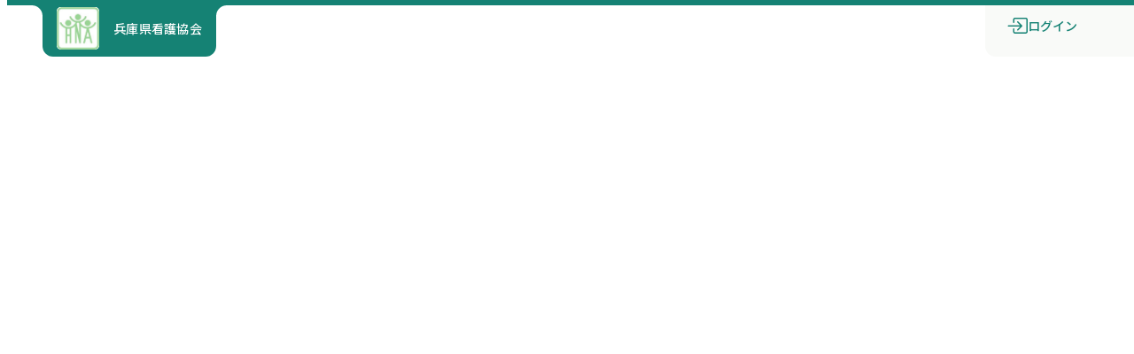

--- FILE ---
content_type: text/html; charset=utf-8
request_url: https://hna.manaable.com/login/1492/detail
body_size: 239
content:
<!DOCTYPE html>
<html lang="">
  <head>
    <meta charset="utf-8" />
    <meta http-equiv="X-UA-Compatible" content="IE=edge" />
    <meta name="viewport" content="width=device-width,initial-scale=1.0" />
    <title>manaable</title>
    <link rel="icon" href="/favicon.ico" />
    <link rel="preconnect" href="https://fonts.googleapis.com" />
    <link rel="preconnect" href="https://fonts.gstatic.com" crossorigin />
    <link
      href="https://fonts.googleapis.com/css2?family=Noto+Sans+JP:wght@400;500;700&display=swap"
      rel="stylesheet"
    />
    <script type="module" crossorigin src="/assets/index-ee32dd41.js"></script>
    <link rel="stylesheet" href="/assets/index-10609875.css">
  </head>

  <body>
    <noscript
      ><strong
        >We're sorry but this service doesn't work properly without JavaScript
        enabled. Please enable it to continue.</strong
      ></noscript
    >
    <div id="app"></div>
    
  </body>
</html>


--- FILE ---
content_type: text/css
request_url: https://hna.manaable.com/assets/index-10609875.css
body_size: 53041
content:
@charset "UTF-8";.contents-box[data-v-fb36d950]{width:calc(100% - 32px);margin:0 16px}@media (min-width: 768px){.contents-box[data-v-fb36d950]{width:94%;max-width:1240px;margin-left:auto;margin-right:auto;padding:0}}.contents-box.shadow[data-v-fb36d950]{box-shadow:4px 4px #d4dace80}.contents-box.white[data-v-fb36d950]{border-radius:6px;border:1px solid #e2e6de;background:white}.contents-box.full[data-v-fb36d950]{width:100%;margin:0}@media (min-width: 768px){.contents-box.full[data-v-fb36d950]{width:100%}}.btn[data-v-5a16d249]{font-weight:400;font-size:16px;transition:color .2s ease-in-out}.btn.md[data-v-5a16d249]{font-size:14px;line-height:22px}.btn.lg[data-v-5a16d249]{font-size:16px;line-height:32px}.btn.sm[data-v-5a16d249]{font-size:12px;line-height:20px}.btn.md-lg[data-v-5a16d249]{font-size:14px;line-height:22px}@media (min-width: 768px){.btn.md-lg[data-v-5a16d249]{font-size:16px;line-height:32px}}.btn.bold[data-v-5a16d249]{font-weight:500}.btn--disabled[data-v-5a16d249],.btn--disabled.primary[data-v-5a16d249],.btn--disabled.prev[data-v-5a16d249],.btn--disabled.secondary[data-v-5a16d249]{pointer-events:none;cursor:not-allowed;color:#b5bdad}@media (any-hover: hover){.btn--disabled[data-v-5a16d249]:hover,.btn--disabled.primary[data-v-5a16d249]:hover,.btn--disabled.prev[data-v-5a16d249]:hover,.btn--disabled.secondary[data-v-5a16d249]:hover{cursor:not-allowed}}.btn.underLine[data-v-5a16d249]{text-decoration:underline}.primary[data-v-5a16d249]{color:#158274}@media (any-hover: hover){.primary[data-v-5a16d249]:hover{color:#0d4f47}}.prev[data-v-5a16d249]{color:#757d6c}@media (any-hover: hover){.prev[data-v-5a16d249]:hover{color:#19b184}}.secondary[data-v-5a16d249]{color:#19b184}@media (any-hover: hover){.secondary[data-v-5a16d249]:hover{text-decoration:underline}}.danger[data-v-5a16d249]{color:#dc3545}@media (any-hover: hover){.danger[data-v-5a16d249]:hover{text-decoration:underline}}.bi.left[data-v-5a16d249]{margin-right:8px}.bi.right[data-v-5a16d249]{margin-left:8px}.skeleton-btn[data-v-5a16d249]{gap:3px!important}.linkLoader[data-v-5a16d249]{display:inline-block;width:97%;height:10px;border-radius:5px}.complete-title[data-v-d5a7f7f7]{margin-top:20px}@media (min-width: 768px){.complete-title[data-v-d5a7f7f7]{margin-top:28px}}.complete-box[data-v-d5a7f7f7]{padding:16px;border-radius:6px}@media (min-width: 768px){.complete-box[data-v-d5a7f7f7]{padding:24px}}.complete-title[data-v-d5a7f7f7]{margin-bottom:16px;font-size:1.8rem;font-weight:500;text-align:center}@media (min-width: 768px){.complete-title[data-v-d5a7f7f7]{margin-bottom:40px;font-size:2.4rem}}.complete-img[data-v-d5a7f7f7]{margin:0 auto;width:120px}@media (min-width: 768px){.complete-img[data-v-d5a7f7f7]{width:180px}}.complete-body[data-v-d5a7f7f7]{margin-top:24px;text-align:center}@media (min-width: 768px){.complete-body[data-v-d5a7f7f7]{margin-top:40px;font-size:1.6rem}}.complete-body a[data-v-d5a7f7f7]{color:#19b184}@media (any-hover: hover){.complete-body a[data-v-d5a7f7f7]:hover{text-decoration:underline}}.navigation-link[data-v-d5a7f7f7]{display:flex;justify-content:center}@media (min-width: 768px){.navigation-link[data-v-d5a7f7f7]{margin-top:8px}}.wrapper[data-v-003e44a9]{position:relative}.btn[data-v-003e44a9]{width:100%;font-weight:500;color:#fff;border:1px solid #19b184;border-radius:4px;background:#19b184;display:flex;align-items:center;justify-content:center;line-height:2;transition:background .2s ease-in-out,color .2s ease-in-out;text-align:center;gap:8px}.btn[data-v-003e44a9]:focus{outline:#19b184}@media (any-hover: hover){.btn[data-v-003e44a9]:hover{background:#158274;cursor:pointer}}.btn.sm-md[data-v-003e44a9]{font-size:1.4rem;padding:2px 16px;line-height:1.57}@media (min-width: 768px){.btn.sm-md[data-v-003e44a9]{padding:3px 24px;font-size:1.6rem}}.btn.sm-lg[data-v-003e44a9]{font-size:1.4rem;padding:2px 16px;line-height:1.57}@media (min-width: 768px){.btn.sm-lg[data-v-003e44a9]{padding:7px 40px;font-size:1.6rem}}.btn.sm-lg-tight[data-v-003e44a9]{font-size:1.4rem;padding:2px 8px;line-height:1.57}@media (min-width: 768px){.btn.sm-lg-tight[data-v-003e44a9]{padding:7px 12px;font-size:1.6rem}}.btn.sm[data-v-003e44a9]{font-size:1.4rem;padding:2px 16px;line-height:1.57}.btn.md[data-v-003e44a9]{padding:3px 24px;font-size:1.6rem}.btn.lg[data-v-003e44a9]{padding:7px 12px;font-size:1.6rem}@media (min-width: 768px){.btn.lg[data-v-003e44a9]{padding:7px 40px}}.danger .btn[data-v-003e44a9]{border-color:#dc3545;background:#dc3545}@media (any-hover: hover){.danger .btn[data-v-003e44a9]:hover{background:#842029}}.warning .btn[data-v-003e44a9]{color:#212529;border-color:#ffdb39;background:#ffdb39}@media (any-hover: hover){.warning .btn[data-v-003e44a9]:hover{background:#ffd207}}.tertiary .btn[data-v-003e44a9]{border-color:#158274;background:#158274}@media (any-hover: hover){.tertiary .btn[data-v-003e44a9]:hover{background:#0d4f47}}.ghost .btn[data-v-003e44a9]{color:#158274;border-color:#158274;background:#fff}@media (any-hover: hover){.ghost .btn[data-v-003e44a9]:hover{background:rgba(68,218,150,.15)}}.ghostDanger .btn[data-v-003e44a9]{color:#dc3545;border-color:#dc3545;background:#fff}@media (any-hover: hover){.ghostDanger .btn[data-v-003e44a9]:hover{background:rgba(220,53,69,.15)}}.secondary .btn[data-v-003e44a9]{background:#d1f5e1;color:#19b184}.disabled[data-v-003e44a9]{cursor:not-allowed}.disabled .btn[data-v-003e44a9]{pointer-events:none;color:#fff;border-color:#b5bdad;background:#b5bdad}@media (any-hover: hover){.disabled .btn[data-v-003e44a9]:hover{cursor:not-allowed}}.tool-tip[data-v-003e44a9]{width:fit-content;position:relative}.tool-tip:hover .tip-content[data-v-003e44a9]{visibility:visible;opacity:1}.tip-box[data-v-003e44a9]{position:absolute;top:0;width:100%;height:1px}.tip-content[data-v-003e44a9]{z-index:2;visibility:hidden;opacity:0;position:absolute;bottom:3px;left:50%;transform:translate(-50%);transition:all .2s ease-in-out;background-color:#000;display:block;color:#fff;font-size:1.4rem;line-height:1.5;border-radius:4px;padding:4px 8px;width:max-content;max-width:18em;text-align:left}@media (max-width: 1023.98px){.tip-content[data-v-003e44a9]{left:auto;right:0;transform:translate(0)}}.tip-content[data-v-003e44a9]:before{content:"";position:absolute;top:100%;left:50%;border:6px solid transparent;border-top:6px solid #000;margin-left:-6px}@media (max-width: 1023.98px){.tip-content[data-v-003e44a9]:before{left:auto;right:12px}}.skeleton-btn[data-v-003e44a9]{gap:3px!important}.btnLoader[data-v-003e44a9]{display:inline-block;width:97%;height:40px;border-radius:5px}.format-tag[data-v-f0c12cc0]{display:inline-block;width:max-content;padding:2px 8px;border-radius:4px;font-size:1.2rem}.venue[data-v-f0c12cc0]{color:#0f5132;background:#d1f5e1}.on_demand[data-v-f0c12cc0]{color:#58151c;background:#f8d7da}.live[data-v-f0c12cc0]{color:#665403;background:#fff6cd}.status-tag[data-v-4ebbaea3]{display:inline-block;width:max-content;padding:2px 8px;font-size:1.2rem;border-radius:4px;color:#158274;border:1px solid #158274;white-space:nowrap}@media (min-width: 768px){.status-tag[data-v-4ebbaea3]{font-size:1.4rem}}.success[data-v-4ebbaea3]{color:#fff;background:#158274}.danger[data-v-4ebbaea3]{color:#fff;border-color:#e35d6a;background:#e35d6a}.disabled[data-v-4ebbaea3]{color:#fff;border-color:#b5bdad;background:#b5bdad}.training-detail-card[data-v-d13630a0]{padding:12px 12px 12px 16px;border:1px solid #e2e6de;border-left:3px solid #158274;border-radius:6px;box-shadow:4px 4px #d4dace80;background:#fff;display:grid;grid-template-rows:repeat(5,auto);grid-template-columns:auto 1fr}@media (min-width: 768px){.training-detail-card[data-v-d13630a0]{padding:24px 20px 20px 24px;grid-template-rows:repeat(4,auto);border-left-width:5px;column-gap:8px}}.status-list[data-v-d13630a0]{grid-row:1;grid-column:1/3;margin-bottom:8px;display:flex;flex-wrap:wrap;align-items:center;gap:4px}@media (min-width: 768px){.status-list[data-v-d13630a0]{grid-row:1;grid-column:1;gap:8px;margin-bottom:16px}}.status-label[data-v-d13630a0]{grid-row:2;grid-column:1/3;margin-bottom:8px}@media (min-width: 768px){.status-label[data-v-d13630a0]{grid-row:1;grid-column:2;margin-bottom:16px}}.card-title[data-v-d13630a0]{grid-row:3;grid-column:1/3;margin-bottom:12px;font-size:1.4rem;font-weight:500;color:#3a4034}@media (min-width: 768px){.card-title[data-v-d13630a0]{grid-row:2;margin-bottom:8px;font-size:2.4rem}}.format-list[data-v-d13630a0]{grid-row:4;grid-column:1/3;margin-bottom:12px;display:flex;align-items:center;column-gap:4px}@media (min-width: 768px){.format-list[data-v-d13630a0]{grid-row:3;margin-bottom:16px}}.training-type[data-v-d13630a0],.lesson-type[data-v-d13630a0]{display:inline-flex;gap:8px}.card-date[data-v-d13630a0]{grid-row:5;grid-column:1;font-size:1.2rem;color:#505749}@media (min-width: 768px){.card-date[data-v-d13630a0]{grid-row:4;font-size:1.6rem}}.card-date i[data-v-d13630a0]{margin-right:4px;color:#158274}.card-count[data-v-d13630a0]{grid-row:5;grid-column:2;font-size:1.2rem;color:#505749;white-space:nowrap;justify-self:flex-end;align-self:flex-end}@media (min-width: 768px){.card-count[data-v-d13630a0]{grid-row:4;font-size:1.6rem}}.err-msg-box[data-v-8402eb7d]{display:flex}.err-msg-box-center[data-v-8402eb7d]{display:flex;justify-content:center}.err-msg[data-v-8402eb7d]{white-space:pre-line;margin-top:4px;color:#dc3545}.form-confirm-value[data-v-4ea9767d]{display:block;font-size:1.6rem;line-height:2}.form-label[data-v-c706b874]{font-size:1.6rem;color:#505749;font-weight:500;display:inline-block}@media (min-width: 768px){.form-label[data-v-c706b874]{font-size:1.8rem}}.slot[data-v-c706b874]{display:inline;align-items:center}.slot.fade[data-v-c706b874]{color:#757d6c;font-size:1.6rem}.slot.confirm[data-v-c706b874]{color:#757d6c;font-weight:400;font-size:1.4rem}.icon[data-v-c706b874]{display:inline-block;margin-left:4px;padding:3px 6px;line-height:1;border-radius:50em;font-size:1.2rem;color:#fff}@media (min-width: 768px){.icon[data-v-c706b874]{margin-left:8px}}.icon.required[data-v-c706b874]{background:#dc3545}.icon.option[data-v-c706b874]{background:#b5bdad}.form-label.span .icon[data-v-c706b874]{margin-left:0}[data-v-c706b874] .small{font-size:1rem}.important-box[data-v-5f9dc6e0]{padding-bottom:16px;border-bottom:1px #e2e6de solid}@media (min-width: 1200px){.important-box[data-v-5f9dc6e0]{padding-bottom:24px}}.content-box[data-v-5f9dc6e0]{display:grid;grid-template-columns:100%;row-gap:16px}@media (min-width: 1200px){.content-box[data-v-5f9dc6e0]{row-gap:24px}}.form-box[data-v-5f9dc6e0]{padding:24px 16px}@media (min-width: 768px){.form-box[data-v-5f9dc6e0]{padding:24px}}.file-box[data-v-5f9dc6e0]{margin-top:8px}.row+.row[data-v-5f9dc6e0]{margin-top:16px}@media (min-width: 768px){.row+.row[data-v-5f9dc6e0]{margin-top:24px}}.item-wrapper[data-v-5f9dc6e0]:empty{display:none}.content-box[data-v-92309431]{margin-top:24px}.display-box[data-v-92309431]{margin-bottom:16px}@media (min-width: 768px){.display-box[data-v-92309431]{margin-bottom:24px;font-size:1.6rem}}.col2[data-v-92309431]{display:grid;grid-template-columns:repeat(2,1fr);column-gap:12px}@media (min-width: 768px){.col2[data-v-92309431]{column-gap:24px}}.heading[data-v-d1d16a08]{font-size:1.6rem;font-weight:500;color:#3a4034}@media (min-width: 768px){.heading[data-v-d1d16a08]{font-size:2.4rem}}.link-wrapper[data-v-d1d16a08]{display:flex;align-items:center;gap:8px}@media (min-width: 768px){.link-wrapper[data-v-d1d16a08]{gap:16px}}.tool-tip[data-v-d1d16a08]{position:relative}.tool-tip:hover .tip-content[data-v-d1d16a08]{visibility:visible;opacity:1}.tip-icon[data-v-d1d16a08]{cursor:pointer;color:#000;font-size:1.4rem}@media (min-width: 768px){.tip-icon[data-v-d1d16a08]{font-size:1.8rem}}.tip-content[data-v-d1d16a08]{z-index:2;top:0;left:4px;position:absolute;visibility:hidden;opacity:0;transition:all .2s ease-in-out;background-color:#000;transform:translate(-45%,calc(-100% - 3px));color:#fff;font-size:1.4rem;line-height:1.5;border-radius:4px;padding:4px 8px;width:max-content;max-width:18em}.tip-content[data-v-d1d16a08]:before{content:"";position:absolute;top:100%;left:50%;border:6px solid transparent;border-top:6px solid #000;margin-left:-6px}.aco-btn[data-v-c466443f]{position:relative;width:100%}.aco-icon[data-v-c466443f]:after{position:absolute;content:"";width:8px;height:8px;top:0;bottom:0;right:14px;margin:auto;border-bottom:2px solid #3a4034;border-right:2px solid #3a4034;transform:rotate(45deg);transition:transform .3s}.aco-icon.open[data-v-c466443f]:after{transform:rotate(225deg)}.aco-body[data-v-c466443f]{overflow:hidden;transition:height .3s}.aco-body.open[data-v-c466443f]{display:block}.inner[data-v-c466443f]{margin-bottom:20px;padding:16px;background:#f9faf8;border-radius:6px}.list[data-v-e36674a0]{display:flex;flex-wrap:wrap;row-gap:4px;color:#505749}.item[data-v-e36674a0]{font-size:1.2rem}@media (min-width: 768px){.item[data-v-e36674a0]{font-size:1.4rem}}.item[data-v-e36674a0]:not(:first-of-type){position:relative;margin-left:8px;padding-left:16px}.item[data-v-e36674a0]:not(:first-of-type):before{position:absolute;content:">";top:0;bottom:0;left:0;margin:auto}.item a[data-v-e36674a0]{color:#757d6c;transition:color .2s ease-in-out}@media (any-hover: hover){.item a[data-v-e36674a0]:hover{color:#19b184}}.icon[data-v-e36674a0]{margin-right:8px}.right-sidebar{padding:16px;border:1px solid #e2e6de;border-radius:6px;box-shadow:3px 3px #d4dace80;background:#fff}@media (min-width: 768px){.right-sidebar{padding:24px}}.right-sidebar .sidebar-amount{margin-bottom:16px;display:flex;justify-content:space-between;align-items:center}@media (min-width: 768px){.right-sidebar .sidebar-amount .total{font-size:1.6rem}}.right-sidebar .sidebar-amount .amount{display:flex;align-items:baseline;column-gap:4px}@media (min-width: 768px){.right-sidebar .sidebar-amount .amount{column-gap:8px}}.right-sidebar .sidebar-amount .num{font-size:2.4rem;font-weight:500}@media (min-width: 768px){.right-sidebar .sidebar-amount .num{font-size:3.2rem}}.right-sidebar .sidebar-amount .unit{font-size:1.2rem}.right-sidebar .sidebar-btn:not(.relative){position:absolute;bottom:80px;left:0;right:0;margin:auto;width:calc(100% - 32px);max-width:80%;z-index:1000}@media (min-width: 1024px){.right-sidebar .sidebar-btn:not(.relative){position:inherit;width:100%;max-width:100%}}@media print{.right-sidebar .sidebar-btn:not(.relative){display:none}}.right-sidebar .sidebar-list{margin-top:12px}@media (min-width: 768px){.right-sidebar .sidebar-list{margin-top:16px}}.right-sidebar .sidebar-item{padding:12px 0;border-top:1px solid #e2e6de}.right-sidebar .sidebar-item.icon-item{display:flex;column-gap:8px}.right-sidebar .sidebar-item .bi{font-size:1.6rem;line-height:1.3;color:#158274}@media (min-width: 768px){.right-sidebar .sidebar-item .bi{font-size:1.8rem}}.right-sidebar .sidebar-item .small{font-size:1.2rem}.right-sidebar .sidebar-item .caution{color:#dc3545}.right-sidebar .sidebar-item .gray{color:#505749}.right-sidebar .sidebar-item .item-title{margin-bottom:8px;font-size:500;color:#0d4f47}.right-sidebar .submission-item{padding:12px 0}.right-sidebar .submission-item .submission-data{display:flex;flex-direction:row;column-gap:8px;margin-bottom:8px}.right-sidebar .submission-item.icon-item{display:flex;column-gap:8px}.right-sidebar .sidebar-breakdown{margin-bottom:24px}.right-sidebar .sidebar-breakdown .btn{width:100%;align-items:center;display:flex;color:#19b184;font-size:1.4rem;line-height:1.57}.right-sidebar .sidebar-breakdown .btn:after,.right-sidebar .sidebar-breakdown .btn:before{background:#e2e6de;content:"";flex-grow:1;height:1px}.right-sidebar .sidebar-breakdown .btn .icon{margin-left:8px;transition:transform .3s}.right-sidebar .sidebar-breakdown .btn .icon.open:before{transform:rotate(180deg)}.right-sidebar .sidebar-breakdown .body{transition:height .3s;overflow:hidden}.right-sidebar .sidebar-breakdown .title{color:#757d6c;font-size:1.2rem;line-height:1.33;margin-bottom:8px}.right-sidebar .sidebar-breakdown .label{background:#fff;padding:0 16px}.right-sidebar .sidebar-breakdown .frame{margin-top:16px;border:1px solid #e2e6de;padding:12px}.right-sidebar .sidebar-breakdown .table{width:100%}.right-sidebar .sidebar-breakdown .price{text-align:right;font-size:1.2rem;line-height:1.67}.right-sidebar .sidebar-breakdown .price .num{font-size:1.8rem;line-height:1.33;padding-right:10px}.right-sidebar .sidebar-breakdown .line>*{padding-bottom:8px;vertical-align:bottom}.right-sidebar .sidebar-breakdown .subTotal .price{line-height:2}.right-sidebar .sidebar-breakdown .subTotal .price .num{font-weight:500}.right-sidebar .sidebar-breakdown .subTotal>*{border-top:1px solid #e2e6de;padding-top:8px}.right-sidebar .sidebar-breakdown .name{display:grid;grid-template-columns:1fr;grid-row-gap:4px}.right-sidebar .pay-button-box{display:grid;gap:24px;padding:0 10px 10px}.right-sidebar .confirm-box{display:grid;justify-items:stretch;gap:6px}.right-sidebar .sidebar-caution{margin-block:8px;color:#dc3545;font-size:1.4rem;line-height:1.57}.right-sidebar .fee-list{display:grid;gap:8px}.user-type[data-v-2dd253b3]{width:fit-content;display:inline-block;padding:4px 8px;font-size:1.2rem;line-height:1;color:#0d4f47;background:#d1f5e1;border-radius:50em}.user-type.success[data-v-2dd253b3]{color:#0d4f47;background:#d1f5e1}.user-type.caution[data-v-2dd253b3]{color:#665403;background:#fff6cd}.user-type.disabled[data-v-2dd253b3]{color:#3a4034;background:#f1f4ee}.page-title[data-v-4a48d957]{margin-top:20px}@media (min-width: 768px){.page-title[data-v-4a48d957]{margin-top:32px}}.main-contents[data-v-4a48d957]{margin-top:12px;display:grid;grid-template-columns:100%;row-gap:24px}@media (min-width: 768px){.main-contents[data-v-4a48d957]{margin-top:32px}}@media (min-width: 1024px){.main-contents[data-v-4a48d957]{grid-template-columns:1fr 400px;column-gap:32px;row-gap:32px}}.sidebar[data-v-4a48d957]{display:grid;grid-template-columns:100%;row-gap:24px}@media (min-width: 1024px){.sidebar[data-v-4a48d957]{grid-column:2;grid-row:1/5;height:fit-content;position:sticky;top:80px;gap:32px}}.detail-box[data-v-4a48d957]{padding:8px 16px 16px;border-radius:6px;border:1px solid #e2e6de;box-shadow:3px 3px #d4dace80;background:#fff}@media (min-width: 768px){.detail-box[data-v-4a48d957]{padding:8px 24px 24px}}.individual-head[data-v-4a48d957]{padding:8px 0;display:flex;align-items:center;column-gap:4px;font-size:1.6rem}@media (min-width: 768px){.individual-head[data-v-4a48d957]{padding:8px 0 16px}}@media (min-width: 768px){.individual-head .name[data-v-4a48d957]{font-size:1.8rem}}.individual-list dt[data-v-4a48d957]{margin-bottom:4px}.individual-list dd[data-v-4a48d957]:not(:last-of-type){margin-bottom:12px}@media (min-width: 768px){.individual-list dd[data-v-4a48d957]:not(:last-of-type){margin-bottom:16px}}.apply-list[data-v-4a48d957]{border-top:1px solid #e2e6de}.apply-list dt[data-v-4a48d957]{padding-top:20px;margin-bottom:4px}@media (min-width: 768px){.apply-list dt[data-v-4a48d957]{padding-top:24px;margin-bottom:8px}}.apply-list dd[data-v-4a48d957]{border-bottom:1px solid #e2e6de;padding-bottom:20px}.apply-list dd[data-v-4a48d957]:last-child{border-bottom:0}.back-link[data-v-4a48d957]{margin-top:8px;text-align:center}.form-field-list[data-v-0932bc61]{display:grid;grid-template-columns:100%;row-gap:16px}.label[data-v-0932bc61]{width:150px;height:30px;display:inline-block;border-radius:4px}.input-field[data-v-0932bc61]{display:inline-block;width:100%;height:40px;border-radius:4px}.question-list .important-box{border-bottom:1px solid #e2e6de;padding-bottom:20px}@media (min-width: 768px){.question-list .important-box{padding-bottom:24px}}.question-list .name-section{display:grid;grid-template-columns:repeat(2,1fr);column-gap:12px;max-width:712px}@media (min-width: 768px){.question-list .name-section{column-gap:24px}}.question-list .name-section .label,.question-list .name-section .form-label{margin-bottom:8px}.question-list .birth-section{display:flex;gap:8px}.question-list .birth-section .col{display:flex;align-items:baseline;gap:8px}.question-list .term-section{max-width:320px;display:grid;row-gap:16px}.question-list .term-section .row{display:grid;gap:8px}.question-list .address-section{display:grid;row-gap:16px}.question-list .address-section .row{display:grid;gap:8px}.question-list .address-section .zip{max-width:160px}.question-list .form-item{padding:20px 0}@media (min-width: 768px){.question-list .form-item{padding:24px 0}}.question-list .form-item+.form-item{border-top:1px solid #e2e6de}.question-list.no-divider .form-item{border-top:0;padding:10px 0}@media (min-width: 768px){.question-list.no-divider .form-item{padding:12px 0}}.question-list .form-head{display:flex;align-items:center;column-gap:8px;margin-bottom:12px}@media (min-width: 768px){.question-list .form-head{column-gap:12px}}.question-list .form-title{overflow-wrap:anywhere;margin-bottom:12px;display:flex;gap:8px}@media (min-width: 768px){.question-list .form-title{margin-bottom:16px}}.question-list.no-divider .form-title{margin-bottom:0}.question-list .select{max-width:240px}@media (min-width: 768px){.question-list .select{max-width:320px}}@media (min-width: 768px){.question-list .checkbox{font-size:1.6rem}}.question-list .checkbox+.checkbox{margin-top:16px}@media (min-width: 768px){.question-list .checkbox+.checkbox{margin-top:12px}}@media (min-width: 768px){.question-list .radio{font-size:1.6rem}}.question-list .radio+.radio{margin-top:16px}@media (min-width: 768px){.question-list .radio+.radio{margin-top:12px}}.upload-container[data-v-11a53bfd]{display:grid;justify-content:center;align-items:center;background:#f9faf8;border:1px dashed #757d6c;border-radius:4px;padding:24px 12px;gap:8px;color:#757d6c}.upload-button[data-v-11a53bfd]{position:absolute;opacity:0}.upload-label[data-v-11a53bfd]{position:relative;display:flex;justify-content:center;align-items:center;padding:9px 12px;background:#19b184;border-radius:4.8px;color:#fff;cursor:pointer;width:fit-content;margin:auto;font-size:1.4rem;line-height:1.57;font-weight:500;transition:background .2s ease-in-out}@media (any-hover: hover){.upload-label[data-v-11a53bfd]:hover{background:#158274}}.upload-label[data-v-11a53bfd]:has(:focus){outline:1px solid #19b184;box-shadow:0 0 0 2px #19b18433}.upload-icon[data-v-11a53bfd]{text-align:center;font-size:4rem;line-height:1}.message-text[data-v-11a53bfd]{display:flex;flex-direction:column;justify-content:center;align-items:center;font-size:1.6rem;line-height:2;margin-bottom:0}.message-text .small[data-v-11a53bfd]{display:block;font-size:1.4rem;line-height:1.57}.note-text[data-v-11a53bfd]{display:flex;flex-direction:column;justify-content:center;align-items:center;font-size:1.2rem;line-height:20px;text-align:center;margin-bottom:0}.note-text .small[data-v-11a53bfd]{display:block;font-size:1.4rem;line-height:1.57}.file-box[data-v-11a53bfd]{display:grid;padding:8px 12px;align-items:center;gap:8px;border-radius:4px;border:1px solid #757d6c;background:#fff;grid-template-columns:40px 1fr 32px}@media (min-width: 768px){.file-box[data-v-11a53bfd]{padding:8px 24px;gap:24px;grid-template-columns:40px 1fr 32px}}.icon-box[data-v-11a53bfd]{display:flex;align-items:center}.file-data[data-v-11a53bfd]{display:grid;flex-direction:column;align-items:flex-start;flex:1;gap:0}.file-name[data-v-11a53bfd]{font-size:1.4rem;line-height:2;white-space:nowrap;overflow:hidden;text-overflow:ellipsis;color:#212529}@media (min-width: 768px){.file-name[data-v-11a53bfd]{font-size:1.6rem}}.file-size[data-v-11a53bfd]{color:#757d6c;font-size:1.4rem;font-weight:500;line-height:22px}.clear-button i[data-v-11a53bfd]{font-size:3.2rem;line-height:1;color:#757d6c}.err-msg[data-v-11a53bfd]{display:inline-block;margin-top:4px;color:#dc3545}.border-red.upload-container[data-v-11a53bfd]{border-color:#dc3545}.upload-container[data-v-fad0ca0f]{display:grid;justify-content:center;align-items:center;background:#f9faf8;border:1px dashed #757d6c;border-radius:4px;padding:24px 12px;gap:8px;color:#757d6c}.upload-button[data-v-fad0ca0f]{position:absolute;opacity:0}.upload-label[data-v-fad0ca0f]{position:relative;display:flex;justify-content:center;align-items:center;padding:9px 12px;background:#19b184;border-radius:4.8px;color:#fff;cursor:pointer;width:fit-content;margin:auto;font-size:1.4rem;line-height:1.57;font-weight:500;transition:background .2s ease-in-out}@media (any-hover: hover){.upload-label[data-v-fad0ca0f]:hover{background:#158274}}.upload-label[data-v-fad0ca0f]:has(:focus){outline:1px solid #19b184;box-shadow:0 0 0 2px #19b18433}.upload-icon[data-v-fad0ca0f]{text-align:center;font-size:4rem;line-height:1}.message-text[data-v-fad0ca0f]{display:flex;flex-direction:column;justify-content:center;align-items:center;font-size:1.6rem;line-height:2;margin-bottom:0}.message-text .small[data-v-fad0ca0f]{display:block;font-size:1.4rem;line-height:1.57}.note-text[data-v-fad0ca0f]{display:flex;flex-direction:column;justify-content:center;align-items:center;font-size:1.2rem;line-height:20px;text-align:center;margin-bottom:0}.note-text .small[data-v-fad0ca0f]{display:block;font-size:1.4rem;line-height:1.57}.file-box[data-v-fad0ca0f]{display:grid;padding:8px 12px;align-items:center;gap:8px;border-radius:4px;border:1px solid #757d6c;background:#fff;grid-template-columns:40px 1fr 32px}@media (min-width: 768px){.file-box[data-v-fad0ca0f]{padding:8px 24px;gap:24px;grid-template-columns:40px 1fr 32px}}.icon-box[data-v-fad0ca0f]{display:flex;align-items:center}.file-data[data-v-fad0ca0f]{display:grid;flex-direction:column;align-items:flex-start;flex:1;gap:0}.file-name[data-v-fad0ca0f]{font-size:1.4rem;line-height:2;white-space:nowrap;overflow:hidden;text-overflow:ellipsis;color:#212529}@media (min-width: 768px){.file-name[data-v-fad0ca0f]{font-size:1.6rem}}.file-size[data-v-fad0ca0f]{color:#757d6c;font-size:1.4rem;font-weight:500;line-height:22px}.clear-button i[data-v-fad0ca0f]{font-size:3.2rem;line-height:1;color:#757d6c}.err-msg[data-v-fad0ca0f]{display:inline-block;margin-top:4px;color:#dc3545}.border-red.upload-container[data-v-fad0ca0f]{border-color:#dc3545}.overlay[data-v-9ec8e684]{position:fixed;top:0;right:0;bottom:0;left:0;background:rgba(37,41,33,.5)}.common-modal[data-v-9ec8e684]{display:flex;flex-direction:column;align-items:center;justify-content:center;position:fixed;top:0;right:0;bottom:0;left:0;z-index:1000}.common-modal.tall .modal-content[data-v-9ec8e684]{height:100%}@media (min-width: 768px){.common-modal.tall .modal-content[data-v-9ec8e684]{max-height:90vh}}.common-modal.select .modal-content[data-v-9ec8e684]{height:684px}.common-modal.select .modal-main[data-v-9ec8e684]{flex:1}.modal-content[data-v-9ec8e684]{position:relative;display:flex;flex-direction:column;max-width:640px;max-height:calc(100% - 160px);border:1px solid rgba(0,0,0,.2);border-radius:6px;background:#fff}@media (min-width: 768px){.modal-content[data-v-9ec8e684]{max-height:688px}}@media (max-height: 480px){.modal-content[data-v-9ec8e684]{max-height:100%}}[data-v-9ec8e684] .modal-header{width:100%;padding:16px;display:flex;justify-content:space-between;align-items:center;font-size:1.8rem;font-weight:500;color:#212529;border-bottom:1px solid #e2e6de}@media (min-width: 768px){[data-v-9ec8e684] .modal-header{font-size:2.4rem;padding:16px 24px}}[data-v-9ec8e684] .modal-header>:only-child{margin-left:auto}[data-v-9ec8e684] .modal-close i{font-size:3.2rem;line-height:1;color:#757d6c}[data-v-9ec8e684] .modal-footer{width:100%;padding:16px;display:flex;justify-content:space-between;align-items:center;border-top:1px solid #e2e6de}@media (min-width: 768px){[data-v-9ec8e684] .modal-footer{padding:16px 24px;justify-content:flex-end;font-size:1.6rem}}[data-v-9ec8e684] .modal-footer.with-results{flex-direction:column;gap:8px;padding:8px 16px 16px}@media (min-width: 768px){[data-v-9ec8e684] .modal-footer.with-results{justify-content:space-between;flex-direction:row;padding:16px 24px}}[data-v-9ec8e684] .modal-footer.with-results .trainings-count{align-self:flex-start}@media (min-width: 768px){[data-v-9ec8e684] .modal-footer.with-results .trainings-count{align-self:flex-end}}[data-v-9ec8e684] .modal-footer.with-results .modal-footer-buttons{display:flex;flex-direction:column-reverse;width:100%}@media (min-width: 768px){[data-v-9ec8e684] .modal-footer.with-results .modal-footer-buttons{flex-direction:row;width:auto}}[data-v-9ec8e684] .modal-footer.with-results .footer-submit{width:100%}@media (min-width: 768px){[data-v-9ec8e684] .modal-footer.with-results .footer-submit{width:auto}}[data-v-9ec8e684] .modal-footer.with-results .footer-cancel{font-size:1.6rem;line-height:2;min-height:40px}@media (min-width: 768px){[data-v-9ec8e684] .modal-footer.with-results .footer-cancel{min-height:unset;line-height:1.6;white-space:nowrap}}[data-v-9ec8e684] .modal-footer .footer-cancel{color:#757d6c}[data-v-9ec8e684] .modal-footer .footer-cancel:focus{outline:auto}[data-v-9ec8e684] .modal-footer .footer-submit{min-width:160px}@media (min-width: 768px){[data-v-9ec8e684] .modal-footer .footer-submit{margin-left:24px}}[data-v-9ec8e684] .modal-footer>:only-child{margin-left:auto}[data-v-9ec8e684] .modal-footer .modal-footer-buttons{display:flex;align-items:center}[data-v-9ec8e684] .modal-footer .member-count,[data-v-9ec8e684] .modal-footer .trainings-count{font-weight:500;font-size:1.2rem;line-height:1.5;color:#3a4034}@media (min-width: 768px){[data-v-9ec8e684] .modal-footer .member-count,[data-v-9ec8e684] .modal-footer .trainings-count{font-size:1.6rem;line-height:1.2}}[data-v-9ec8e684] .modal-footer .member-count .number,[data-v-9ec8e684] .modal-footer .trainings-count .number{font-size:2.4rem;line-height:1.5;color:#158274;margin:0 4px}@media (min-width: 768px){[data-v-9ec8e684] .modal-footer .member-count .number,[data-v-9ec8e684] .modal-footer .trainings-count .number{font-size:3.2rem;line-height:1.2;margin:0 4px 0 8px}}@media screen and (max-width: 768px){.modal-content[data-v-9ec8e684]{width:90%;margin:0 auto;max-height:100%}}.heading[data-v-09cf3a29]{font-size:1.8rem;font-weight:500}@media (min-width: 768px){.heading[data-v-09cf3a29]{font-size:2.4rem}}.overlay[data-v-c0a14e09]{position:fixed;top:0;right:0;bottom:0;left:0;background:rgba(37,41,33,.5)}.common-modal[data-v-c0a14e09]{display:flex;flex-direction:column;align-items:center;justify-content:center;position:fixed;top:0;right:0;bottom:0;left:0;z-index:1000}.common-modal.tall .modal-content[data-v-c0a14e09]{height:100%}@media (min-width: 768px){.common-modal.tall .modal-content[data-v-c0a14e09]{max-height:90vh}}.common-modal.select .modal-content[data-v-c0a14e09]{height:684px}.common-modal.select .modal-main[data-v-c0a14e09]{flex:1}.modal-content[data-v-c0a14e09]{position:relative;display:flex;flex-direction:column;width:calc(100% - 32px);max-width:640px;max-height:calc(100% - 160px);border:1px solid rgba(0,0,0,.2);border-radius:6px;background:#fff}@media (min-width: 768px){.modal-content[data-v-c0a14e09]{max-height:688px}}@media (max-height: 440px){.modal-content[data-v-c0a14e09]{max-height:calc(100% - 40px)}}.modal-main[data-v-c0a14e09]{margin:0 12px;padding:0 4px;overflow-x:visible;overflow-y:scroll;scrollbar-width:thin;scrollbar-color:#fff #b5bdad}.modal-main[data-v-c0a14e09]::-webkit-scrollbar{width:6px;height:6px}.modal-main[data-v-c0a14e09]::-webkit-scrollbar-thumb{background-color:#b5bdad;border-radius:100px}@media (min-width: 768px){.modal-main[data-v-c0a14e09]{margin:0 20px}}[data-v-c0a14e09] .modal-header{width:100%;padding:16px;display:flex;justify-content:space-between;align-items:center;font-size:1.8rem;font-weight:500;color:#212529;border-bottom:1px solid #e2e6de}@media (min-width: 768px){[data-v-c0a14e09] .modal-header{font-size:2.4rem;padding:16px 24px}}[data-v-c0a14e09] .modal-header>:only-child{margin-left:auto}[data-v-c0a14e09] .modal-close i{font-size:3.2rem;line-height:1;color:#757d6c}[data-v-c0a14e09] .modal-footer{width:100%;padding:16px;display:flex;justify-content:space-between;align-items:center;border-top:1px solid #e2e6de}@media (min-width: 768px){[data-v-c0a14e09] .modal-footer{padding:16px 24px;justify-content:flex-end;font-size:1.6rem}}[data-v-c0a14e09] .modal-footer.with-results{flex-direction:column;gap:8px;padding:8px 16px 16px}@media (min-width: 768px){[data-v-c0a14e09] .modal-footer.with-results{justify-content:space-between;flex-direction:row;padding:16px 24px}}[data-v-c0a14e09] .modal-footer.with-results .trainings-count{align-self:flex-start}@media (min-width: 768px){[data-v-c0a14e09] .modal-footer.with-results .trainings-count{align-self:flex-end}}[data-v-c0a14e09] .modal-footer.with-results .modal-footer-buttons{display:flex;flex-direction:column-reverse;width:100%}@media (min-width: 768px){[data-v-c0a14e09] .modal-footer.with-results .modal-footer-buttons{flex-direction:row;width:auto}}[data-v-c0a14e09] .modal-footer.with-results .footer-submit{width:100%}@media (min-width: 768px){[data-v-c0a14e09] .modal-footer.with-results .footer-submit{width:auto}}[data-v-c0a14e09] .modal-footer.with-results .footer-cancel{font-size:1.6rem;line-height:2;min-height:40px}@media (min-width: 768px){[data-v-c0a14e09] .modal-footer.with-results .footer-cancel{min-height:unset;line-height:1.6;white-space:nowrap}}[data-v-c0a14e09] .modal-footer .footer-cancel{color:#757d6c}[data-v-c0a14e09] .modal-footer .footer-cancel:focus{outline:auto}[data-v-c0a14e09] .modal-footer .footer-submit{min-width:160px}@media (min-width: 768px){[data-v-c0a14e09] .modal-footer .footer-submit{margin-left:24px}}[data-v-c0a14e09] .modal-footer>:only-child{margin-left:auto}[data-v-c0a14e09] .modal-footer .modal-footer-buttons{display:flex;align-items:center}[data-v-c0a14e09] .modal-footer .member-count,[data-v-c0a14e09] .modal-footer .trainings-count{font-weight:500;font-size:1.2rem;line-height:1.5;color:#3a4034}@media (min-width: 768px){[data-v-c0a14e09] .modal-footer .member-count,[data-v-c0a14e09] .modal-footer .trainings-count{font-size:1.6rem;line-height:1.2}}[data-v-c0a14e09] .modal-footer .member-count .number,[data-v-c0a14e09] .modal-footer .trainings-count .number{font-size:2.4rem;line-height:1.5;color:#158274;margin:0 4px}@media (min-width: 768px){[data-v-c0a14e09] .modal-footer .member-count .number,[data-v-c0a14e09] .modal-footer .trainings-count .number{font-size:3.2rem;line-height:1.2;margin:0 4px 0 8px}}.modal-main[data-v-59ab016c]{overflow:hidden!important;overflow-x:hidden!important;overflow-y:hidden!important}.arek-header[data-v-59ab016c]{height:60px;border:1px solid #d9d9d9;width:100%;position:absolute;top:0}.modal-title[data-v-59ab016c]{font-style:normal;font-weight:400;font-size:2rem;line-height:19px;text-align:center;color:#000;padding:20px 0}.modal-content[data-v-59ab016c]{width:600px;height:600px;border-radius:10px;position:relative;display:flex;flex-direction:column;align-items:center;justify-content:center}.modal-close[data-v-59ab016c]{position:absolute;top:10px;right:10px;width:24px;height:24px;background:transparent;border:none;cursor:pointer;z-index:100}.liveness-container[data-v-59ab016c]{width:100%;max-width:600px;height:100%}.video-wrapper[data-v-59ab016c]{position:relative;width:100%;height:100%;aspect-ratio:1/1;border-radius:8px;overflow:hidden}video[data-v-59ab016c]{width:100%;height:100%;object-fit:contain;clip-path:ellipse(130px 163px at center);transform:rotateY(180deg)}.face-guide[data-v-59ab016c]{position:absolute;width:260px;height:326px;left:50%;top:50%;transform:translate(-50%,-50%);border-radius:50%;border:4px solid #19b184;overflow:hidden}.face-guide[data-v-59ab016c]:before{content:"";position:absolute;width:100%;height:1px;background:rgba(0,0,0,.5);left:0;top:0;animation:scanBorder-59ab016c 2s linear infinite}@keyframes scanBorder-59ab016c{0%{top:0}50%{top:100%}to{top:0}}.face-guide.no-animation[data-v-59ab016c]:before{display:none}.instruction[data-v-59ab016c]{font-size:1.2rem;margin:1rem 0;color:#2c3e50}.instruction-image[data-v-59ab016c]{position:absolute;top:50%;left:50%;transform:translate(-50%,-50%)}.direction-arrow[data-v-59ab016c]{position:absolute;top:15%;left:40%}.controls[data-v-59ab016c]{display:flex;justify-content:center;align-items:center;position:absolute;bottom:40px;width:100%}.start-button[data-v-59ab016c],.stop-button[data-v-59ab016c]{width:256px;height:48px;font-size:1.6rem;display:flex;justify-content:center;align-items:center;border-radius:4px;cursor:pointer;color:#fff}.start-button[data-v-59ab016c],.stop-button[data-v-59ab016c]{background:#19b184}@media screen and (max-width: 768px){.modal-content[data-v-59ab016c]{width:280px;height:400px;border-radius:8px;margin:0 auto}.liveness-container[data-v-59ab016c]{max-width:100%;height:100%;padding:.5rem}.video-wrapper[data-v-59ab016c]{aspect-ratio:1/1;width:100%;border-radius:6px;top:2%}video[data-v-59ab016c]{clip-path:ellipse(90px 120px at center)}.face-guide[data-v-59ab016c]{width:180px;height:240px;left:50%;top:50%;transform:translate(-50%,-50%);border-width:3px}.face-guide[data-v-59ab016c]:before{animation-duration:1.5s}.instruction[data-v-59ab016c]{font-size:1rem}.instruction-image[data-v-59ab016c]{width:92%;height:auto}.direction-arrow[data-v-59ab016c]{top:15%;left:40%;width:18%;height:auto}.controls[data-v-59ab016c]{bottom:0%;transform:translate(-50%,-50%);left:50%}.start-button[data-v-59ab016c],.stop-button[data-v-59ab016c]{width:200px;height:40px;font-size:1.6rem}.modal-title[data-v-59ab016c]{font-style:normal;font-weight:400;font-size:1.6rem}}.modal-box .message[data-v-59ab016c]{text-align:center;font-size:1.6rem;line-height:2}@media screen and (max-width: 320px) and (max-height: 420px){.start-button[data-v-59ab016c],.stop-button[data-v-59ab016c]{width:auto;height:inherit;font-size:12px;padding:6px 14px}.controls[data-v-59ab016c]{bottom:4.5%;transform:translate(-50%,-50%);left:50%}}.checkbox-label[data-v-4c1eb514]{position:relative;display:flex;align-items:baseline;cursor:pointer;width:fit-content}.checkbox-label[data-v-4c1eb514] a{line-height:1!important}.input[data-v-4c1eb514]{margin:4px 8px 0 0;width:16px;height:16px;border:1px solid #757d6c;border-radius:4px;background:#f9faf8;accent-color:#19b184;flex-shrink:0;position:relative}.input[data-v-4c1eb514]:focus{outline:1px solid #19b184;box-shadow:0 0 0 4px #28574933;background:#fff}.input[data-v-4c1eb514]:checked{background:#19b184}.input:checked+.mark[data-v-4c1eb514]{position:absolute;top:8px;left:6px;margin:auto;width:4px;height:7px;border-bottom:2px solid #fff;border-right:2px solid #fff;transform:rotate(45deg)}.input.border-red[data-v-4c1eb514]{border-color:#dc3545}.input-element[data-v-6dfee976]{width:100%;height:160px;padding:8px 14px;font-size:16px;border:1px solid #757d6c;border-radius:4px;background:#f9faf8;color:#212529}.input-element[data-v-6dfee976]::placeholder{color:#b5bdad}.input-element[data-v-6dfee976]:focus{border-color:transparent;outline:1px solid #19b184;box-shadow:0 0 0 2px #19b18433}.input-element.error[data-v-6dfee976]{border-color:transparent;outline:1px solid #dc3545;box-shadow:none}.err-msg[data-v-6dfee976]{display:inline-block;margin-top:4px;color:#dc3545}.form-input[data-v-412cd4f2]{display:flex;flex-direction:column}.wrapper[data-v-412cd4f2]{position:relative}.input-date[data-v-412cd4f2]{width:100%;max-width:320px;height:42px;padding:8px 12px;font-size:16px;line-height:1;border:1px solid #757d6c;border-radius:4px;background:#f9faf8;color:#212529}@media (min-width: 576px){.input-date[data-v-412cd4f2]{padding:8px 14px}}.input-date[data-v-412cd4f2]::-webkit-date-and-time-value{text-align:left}.input-date[data-v-412cd4f2]::-webkit-calendar-picker-indicator{cursor:pointer}.input-date[data-v-412cd4f2]::placeholder{color:#b5bdad}.input-date[data-v-412cd4f2]:focus{border-color:transparent;outline:1px solid #19b184;box-shadow:0 0 0 2px #19b18433}.input-date.error[data-v-412cd4f2]{border-color:transparent;outline:1px solid #dc3545;box-shadow:none}.icon[data-v-412cd4f2]{position:absolute;top:0;bottom:0;right:16px;margin:auto;font-size:1.6rem;display:flex;align-items:center}.err-msg[data-v-412cd4f2]{display:inline-block;margin-top:4px;color:#dc3545}.wrapper[data-v-8a84cb4c]{position:relative}.wrapper[data-v-8a84cb4c]:after{position:absolute;content:"";width:8px;height:8px;top:0;bottom:0;right:14px;margin:auto;border-bottom:2px solid #3a4034;border-right:2px solid #3a4034;transform:rotate(45deg);pointer-events:none}.form-select[data-v-8a84cb4c]{position:relative;width:100%;padding:8px 35px 8px 14px;font-size:1.6rem;line-height:1.9;border:1px solid #757d6c;border-radius:4px;background:#f9faf8;color:#212529;cursor:pointer}.form-select.selected[data-v-8a84cb4c]{color:#212529}.form-select[data-v-8a84cb4c]:focus{border-color:transparent;outline:1px solid #19b184;box-shadow:0 0 0 2px #19b18433}.form-select.white[data-v-8a84cb4c]{background:#fff}.err-msg[data-v-8a84cb4c]{display:inline-block;margin-top:4px;color:#dc3545}.border-red[data-v-8a84cb4c]{border-color:#dc3545}.input-element[data-v-a85cf291]{width:100%;padding:8px 14px;font-size:16px;border:1px solid #757d6c;border-radius:4px;background:#f9faf8;color:#212529}.input-element[data-v-a85cf291]::placeholder{color:#b5bdad}.input-element[data-v-a85cf291]:focus{border-color:transparent;outline:1px solid #19b184;box-shadow:0 0 0 2px #19b18433}.input-element[data-v-a85cf291]::-webkit-calendar-picker-indicator{cursor:pointer}.disabled .input-element[data-v-a85cf291],.input-element[data-v-a85cf291]:disabled{color:#757d6c;background:#f1f4ee}.input-element.error[data-v-a85cf291]{border-color:transparent;outline:1px solid #dc3545;box-shadow:none}.err-msg[data-v-a85cf291]{display:inline-block;margin-top:4px;color:#dc3545}.input-container[data-v-a85cf291]{position:relative}.icon-container[data-v-a85cf291]{display:none}.field[data-v-a85cf291]{position:relative}.field>.field__input+.field__icon-container .loader[data-v-a85cf291]:after,.field>.field__input+.field__icon-container .loader[data-v-a85cf291]:before{border-color:#b5bdad #b5bdad transparent transparent}.field>.field__input:focus+.field__icon-container .loader[data-v-a85cf291]:after,.field>.field__input:focus+.field__icon-container .loader[data-v-a85cf291]:before{border-color:#158274 #158274 transparent transparent}.field--loading .icon-container[data-v-a85cf291]{display:block;position:absolute;right:10px;top:10px}.loader[data-v-a85cf291]{position:relative;height:20px;width:20px;display:inline-block;animation:spinner-a85cf291 5.4s infinite}.loader[data-v-a85cf291]:after,.loader[data-v-a85cf291]:before{content:"";background:#fff;position:absolute;display:inline-block;width:100%;height:100%;border-width:2px;border-style:solid;border-radius:20px;box-sizing:border-box;top:0;left:0;animation:spinner-a85cf291 .7s ease-in-out infinite}.loader[data-v-a85cf291]:after{animation:spinner-a85cf291 .7s ease-in-out .1s infinite;background:transparent}@keyframes spinner-a85cf291{0%{transform:rotate(0)}to{transform:rotate(360deg)}}.wrapper[data-v-7409d733]{position:relative}.input-radio[data-v-7409d733]{position:absolute;opacity:0}.input-radio+.label-radio[data-v-7409d733]{display:flex;align-items:center;font-size:1.6rem;cursor:pointer;width:fit-content}.input-radio+.label-radio[data-v-7409d733]:before{display:block;content:"";width:16px;height:16px;margin-right:8px;border-radius:50%;border:1px solid #757d6c}.input-radio:checked+.label-radio[data-v-7409d733]:before{border-color:#19b184;background:#19b184}.input-radio:checked+.label-radio[data-v-7409d733]:after{position:absolute;display:block;content:"";top:0;bottom:0;left:4px;margin:auto;width:8px;height:8px;border-radius:50%;background:#fff}.input-radio:focus+.label-radio[data-v-7409d733]:before{border-width:1px;border-color:#19b184}.err-msg[data-v-7409d733]{display:inline-block;margin-top:4px;color:#dc3545}.input-radio+.label-radio.error-element[data-v-7409d733]:before{border-color:#dc3545}.square-label[data-v-232226ec]{padding:4px 8px;border-radius:4px;font-size:1.2rem;font-weight:500;line-height:1;color:#fff;background:#19b184;width:fit-content}@media (min-width: 768px){.square-label[data-v-232226ec]{font-size:1.4rem;padding:4px 10px}}.form-builder-main-contents[data-v-f9fa2f92]{margin-top:16px;display:grid;grid-template-columns:100%;row-gap:24px}@media (min-width: 768px){.form-builder-main-contents[data-v-f9fa2f92]{margin-top:32px}}@media (min-width: 1200px){.form-builder-main-contents[data-v-f9fa2f92]{row-gap:32px}}.form-box[data-v-f9fa2f92]{padding:24px 16px}@media (min-width: 768px){.form-box[data-v-f9fa2f92]{padding:24px}}.checkbox[data-v-f9fa2f92]{margin-bottom:8px}@media (min-width: 768px){.form-item>.input[type=textarea][data-v-f9fa2f92]{width:100%}}.form-item>.input.w-50[data-v-f9fa2f92]{width:50%}.form-item>.input.w-100[data-v-f9fa2f92]{width:100%}.zipCodeBtn[data-v-f9fa2f92]{width:170px;font-weight:500;color:#19b184;border:1px solid #19b184;border-radius:4px;background:#ffffff;display:flex;align-items:center;justify-content:center;line-height:2;transition:background .2s ease-in-out,color .2s ease-in-out;text-align:center;padding:6px 14px}.terms-box[data-v-f9fa2f92]{display:grid;gap:58px}@media (min-width: 768px){.terms-box[data-v-f9fa2f92]{margin-top:24px;gap:44px}}.checkbox-box[data-v-f9fa2f92]{display:grid;grid-row-gap:24px}.FirstLastNamelabel[data-v-f9fa2f92],.kana-first-last-name-label[data-v-f9fa2f92]{margin-bottom:20px}.toast-box[data-v-f7635555]{background:#d1f5e1;display:flex;justify-content:space-between;align-items:center;padding:12px 24px;gap:16px;border:1px solid #19b184;border-radius:8px;color:#19b184;position:fixed;top:60px;right:16px;z-index:100}@media (min-width: 768px){.toast-box[data-v-f7635555]{top:80px;right:34px}}.toast-box.danger[data-v-f7635555]{background:#f8d7da;color:#dc3545;border:1px solid #dc3545}.toast-box.default[data-v-f7635555]{background:#e2e6de;color:#505749;border:1px solid #505749}.toast-message-box[data-v-f7635555]{display:flex;justify-content:center;align-items:center;gap:8px}.toast-message[data-v-f7635555]{font-size:1.4rem;line-height:1.57;font-weight:500}.toast-icon[data-v-f7635555]{font-size:2.4rem;line-height:24px}.close-icon[data-v-f7635555]{font-size:1.8rem;line-height:24px}.page-title[data-v-000f6494]{margin-top:20px}@media (min-width: 768px){.page-title[data-v-000f6494]{margin-top:32px}}.main-contents[data-v-000f6494]{margin-top:12px;display:grid;grid-template-columns:100%;row-gap:24px}@media (min-width: 768px){.main-contents[data-v-000f6494]{margin-top:32px}}@media (min-width: 1024px){.main-contents[data-v-000f6494]{grid-template-columns:1fr 400px;column-gap:32px;row-gap:32px}}.sidebar[data-v-000f6494]{display:grid;grid-template-columns:100%;row-gap:24px}@media (min-width: 1024px){.sidebar[data-v-000f6494]{grid-column:2;grid-row:1/5;height:fit-content;position:sticky;top:80px;gap:32px}}.detail-box[data-v-000f6494]{padding:8px 16px 16px;border-radius:6px;border:1px solid #e2e6de;box-shadow:3px 3px #d4dace80;background:#fff}@media (min-width: 768px){.detail-box[data-v-000f6494]{padding:8px 24px 24px}}.individual-head[data-v-000f6494]{padding:8px 0;display:flex;align-items:center;column-gap:4px;font-size:1.6rem}@media (min-width: 768px){.individual-head[data-v-000f6494]{padding:8px 0 16px}}@media (min-width: 768px){.individual-head .name[data-v-000f6494]{font-size:1.8rem}}@media (min-width: 768px){.individual-list[data-v-000f6494]{font-size:1.6rem}}.individual-list dt[data-v-000f6494]{margin-bottom:4px;color:#757d6c}.individual-list dd[data-v-000f6494]:not(:last-of-type){margin-bottom:12px}@media (min-width: 768px){.individual-list dd[data-v-000f6494]:not(:last-of-type){margin-bottom:16px}}.wysiwyg-box[data-v-000f6494]{padding:0 0 48px}.form-item[data-v-000f6494]{padding:20px 0;border-top:1px solid #e2e6de}@media (min-width: 768px){.form-item[data-v-000f6494]{padding:48px 0}}.form-head[data-v-000f6494]{display:flex;align-items:center;column-gap:8px;margin-bottom:12px}@media (min-width: 768px){.form-head[data-v-000f6494]{column-gap:12px}}.form-title[data-v-000f6494]{margin-bottom:12px;font-size:1.6rem;font-weight:500;color:#505749}@media (min-width: 768px){.form-title[data-v-000f6494]{margin-bottom:16px;font-size:1.8rem}}.select[data-v-000f6494]{width:240px}@media (min-width: 768px){.select[data-v-000f6494]{width:320px}}@media (min-width: 768px){.checkbox[data-v-000f6494]{font-size:1.8rem}}.checkbox+.checkbox[data-v-000f6494]{margin-top:16px}@media (min-width: 768px){.checkbox+.checkbox[data-v-000f6494]{margin-top:12px}}.confirmation-box[data-v-000f6494]{display:flex;flex-direction:column;gap:10px;margin-top:24px;padding-bottom:12px;font-size:1.6rem;align-items:left}@media (min-width: 768px){.confirmation-box[data-v-000f6494]{padding-bottom:24px}}.back-link[data-v-000f6494]{margin-top:8px;text-align:center}.toast-box[data-v-000f6494]{max-width:92%;margin:0 auto}@media (min-width: 768px){.toast-box[data-v-000f6494]{max-width:540px;height:auto}}.complete-title[data-v-9526169f]{margin-top:20px}@media (min-width: 768px){.complete-title[data-v-9526169f]{margin-top:28px}}.complete-box[data-v-9526169f]{padding:16px;border-radius:6px}@media (min-width: 768px){.complete-box[data-v-9526169f]{padding:24px}}.complete-title[data-v-9526169f]{margin-bottom:16px;font-size:1.8rem;font-weight:500;text-align:center}@media (min-width: 768px){.complete-title[data-v-9526169f]{margin-bottom:40px;font-size:2.4rem}}.complete-img[data-v-9526169f]{margin:0 auto;width:120px}@media (min-width: 768px){.complete-img[data-v-9526169f]{width:180px}}.complete-body[data-v-9526169f]{margin-top:24px;text-align:center}@media (min-width: 768px){.complete-body[data-v-9526169f]{margin-top:40px;font-size:1.6rem}}.complete-body a[data-v-9526169f]{color:#19b184}@media (any-hover: hover){.complete-body a[data-v-9526169f]:hover{text-decoration:underline}}.navigation-link[data-v-9526169f]{justify-content:center}@media (min-width: 768px){.navigation-link[data-v-9526169f]{margin-top:8px}}.heading[data-v-d0bea046]{font-size:1.4rem;font-weight:500;color:#158274;line-height:1.58}@media (min-width: 768px){.heading[data-v-d0bea046]{font-size:2.4rem}}.page-title[data-v-8093b030]{margin-top:20px}@media (min-width: 768px){.page-title[data-v-8093b030]{margin-top:32px}}.main-contents[data-v-8093b030]{margin-top:12px;display:grid;grid-template-columns:100%;row-gap:24px}@media (min-width: 768px){.main-contents[data-v-8093b030]{margin-top:32px}}@media (min-width: 1024px){.main-contents[data-v-8093b030]{grid-template-columns:1fr 400px;column-gap:32px;row-gap:32px}}.sidebar[data-v-8093b030]{display:grid;grid-template-columns:100%;row-gap:24px}@media (min-width: 1024px){.sidebar[data-v-8093b030]{grid-column:2;grid-row:1/5;height:fit-content;position:sticky;top:80px;gap:32px}}.cancel-box[data-v-8093b030]{padding:0 10px}.cancel-btn[data-v-8093b030]{max-width:332px;margin:auto}.detail-box[data-v-8093b030]{padding:8px 16px 16px;border-radius:6px;border:1px solid #e2e6de;box-shadow:3px 3px #d4dace80;background:#fff}@media (min-width: 768px){.detail-box[data-v-8093b030]{padding:8px 24px 24px}}.individual-head[data-v-8093b030]{padding:8px 0;display:flex;align-items:center;column-gap:4px;font-size:1.6rem}@media (min-width: 768px){.individual-head[data-v-8093b030]{padding:8px 0 16px}}@media (min-width: 768px){.individual-head .name[data-v-8093b030]{font-size:1.8rem}}.individual-list dt[data-v-8093b030]{margin-bottom:4px}.individual-list dd[data-v-8093b030]:not(:last-of-type){margin-bottom:12px}@media (min-width: 768px){.individual-list dd[data-v-8093b030]:not(:last-of-type){margin-bottom:16px}}.apply-list[data-v-8093b030]{border-top:1px solid #e2e6de}.apply-list dt[data-v-8093b030]{padding-top:20px;margin-bottom:4px}@media (min-width: 768px){.apply-list dt[data-v-8093b030]{padding-top:24px;margin-bottom:8px}}.apply-list dd[data-v-8093b030]{padding-bottom:20px}.apply-list dd[data-v-8093b030]:last-child{border-bottom:0}.manager-box[data-v-8093b030]{display:grid;row-gap:12px}@media (min-width: 768px){.manager-list[data-v-8093b030]{font-size:1.6rem}}.manager-list dt[data-v-8093b030]{padding-top:20px;margin-bottom:4px;color:#757d6c}@media (min-width: 768px){.manager-list dt[data-v-8093b030]{padding-top:24px;margin-bottom:8px}}.manager-list dd[data-v-8093b030]{padding-bottom:20px}.manager-list dd[data-v-8093b030]:last-child{border-bottom:0}.modal-box[data-v-8093b030]{display:grid;gap:16px;padding-block:16px}@media (min-width: 768px){.modal-box .message[data-v-8093b030]{text-align:left;font-size:1.6rem;line-height:2}}.modal-box .image[data-v-8093b030]{display:flex;justify-content:center}.amount-box[data-v-8093b030]{margin-top:20px;display:grid;grid-template-columns:auto 1fr;grid-template-rows:auto auto;align-items:center;row-gap:4px}.amount-box .total[data-v-8093b030]{grid-row:1;grid-column:1;color:#757d6c;font-size:1.6rem}.amount-box .amount[data-v-8093b030]{grid-row:1;grid-column:2;justify-self:flex-end;display:flex;align-items:baseline;column-gap:10px}.amount-box .num[data-v-8093b030]{font-size:2.4rem;font-weight:500}.amount-box .unit[data-v-8093b030]{font-size:1.2rem}.amount-box .breakdown[data-v-8093b030]{grid-row:2;grid-column:1/3;justify-self:flex-end}.container[data-v-b293f64a]{margin-left:auto;margin-right:auto;padding:32px 16px;border-top:1px solid #e2e6de;border-bottom:1px solid #e2e6de;background:#fff}.container.shadow[data-v-b293f64a]{box-shadow:4px 4px #d4dace80}.container.transparent[data-v-b293f64a]{border:0;background:transparent}.container.small[data-v-b293f64a]{max-width:400px}@media (min-width: 768px){.container[data-v-b293f64a]{max-width:640px;padding:24px 40px 40px;border:1px solid #e2e6de;border-radius:6px}.container.small[data-v-b293f64a]{padding:24px 24px 40px}}.col2[data-v-62ee5a6f]{display:grid;grid-template-columns:repeat(2,1fr);column-gap:12px}@media (min-width: 768px){.col2[data-v-62ee5a6f]{column-gap:24px}}.small[data-v-62ee5a6f]{font-size:1.2rem}.submit-btn[data-v-62ee5a6f]{width:fit-content;min-width:160px;margin:40px auto 24px}@media (min-width: 768px){.submit-btn[data-v-62ee5a6f]{min-width:200px}}.prev-link[data-v-62ee5a6f]{text-align:center}.page-title[data-v-032e6e5d]{margin-top:20px}@media (min-width: 768px){.page-title[data-v-032e6e5d]{margin-top:32px}}.main-contents[data-v-032e6e5d]{margin-top:16px;padding:32px 16px}@media (min-width: 768px){.main-contents[data-v-032e6e5d]{padding:24px 40px}}.submit-btn[data-v-032e6e5d]{max-width:240px;margin:24px auto auto}@media (min-width: 768px){.submit-btn[data-v-032e6e5d]{margin-top:32px}}.prev-link[data-v-032e6e5d]{margin-top:16px;text-align:center}@media (min-width: 768px){.prev-link[data-v-032e6e5d]{margin-top:24px}}.form-message[data-v-032e6e5d]{font-size:1.8rem;line-height:36px}@media (max-width: 767.98px){.form-message[data-v-032e6e5d]{font-size:1.4rem}}.loading-row[data-v-2b87ee3f]:not(.loading-row:last-of-type){border-bottom:1px solid #ccc}.loading-cell[data-v-2b87ee3f]{display:inline-block;width:99%;height:10px;margin:20px 5px}.selection-list .selection-item[data-v-2b87ee3f]{border-top:1px solid #e2e6de;background-color:#fff}.selection-list .selection-item[data-v-2b87ee3f]:last-child{border-radius:0 0 6px 6px}.selection-list .selection-item:last-child .selection-item-details[data-v-2b87ee3f]{border-radius:0 0 6px 6px}.selection-list .selection-item .selection-item-details[data-v-2b87ee3f]{display:flex;flex-direction:row;align-items:center;justify-content:space-between;padding:20px 16px}@media (min-width: 768px){.selection-list .selection-item .selection-item-details[data-v-2b87ee3f]{padding:20px 24px 20px 16px}}.selection-list .selection-item .selection-item-details[data-v-2b87ee3f]:hover{background-color:#f9faf8}.selection-list .selection-item .selection-item-details .selection-name[data-v-2b87ee3f]{color:#212529;margin-bottom:4px}@media (min-width: 768px){.selection-list .selection-item .selection-item-details .selection-name[data-v-2b87ee3f]{font-size:1.6rem}}.selection-list .selection-item .selection-icon[data-v-2b87ee3f]{color:#757d6c}@media (min-width: 768px){.selection-list .selection-item .selection-icon[data-v-2b87ee3f]{font-size:2.4rem}}.selection-table[data-v-111a7ca6]{margin-top:32px;border-radius:6px;border:1px solid #e2e6de;box-shadow:4px 4px #d4dace80}.selection-table .header[data-v-111a7ca6]{padding:9px 9px 9px 16px;width:100%;height:40px;background:#f1f4ee;border-radius:6px 6px 0 0;font-weight:500;color:#505749}.title[data-v-758be0eb]{margin-top:24px}@media (min-width: 768px){.title[data-v-758be0eb]{margin-top:44px}}.back-link[data-v-758be0eb]{margin-top:24px}.main-contents[data-v-d5fb3892]{margin-top:16px;row-gap:24px}@media (min-width: 768px){.main-contents[data-v-d5fb3892]{margin-top:32px}}.title[data-v-d5fb3892]{margin-bottom:24px;font-size:2.4rem;font-weight:500;text-align:center}@media (min-width: 768px){.title[data-v-d5fb3892]{font-size:3.2rem}}.illust[data-v-d5fb3892]{display:block;width:112px;margin:0 auto 16px}@media (min-width: 768px){.illust[data-v-d5fb3892]{width:200px;margin-bottom:40px}}.back-link[data-v-d5fb3892]{margin:40px auto;display:block;width:fit-content}.thank-message[data-v-d5fb3892]{font-size:1.6rem;line-height:150%}.inquiry-complete-heading[data-v-dc4ee0b0]{font-size:32px;font-weight:500;text-align:center}@media (max-width: 767.98px){.inquiry-complete-heading[data-v-dc4ee0b0]{font-size:24px}}.inquiry[data-v-dc4ee0b0]{font-size:1.6rem;text-align:center;line-height:32px;max-width:780px}@media (max-width: 767.98px){.inquiry[data-v-dc4ee0b0]{width:343px;font-size:1.6rem;text-align:left}}.inquiry-complete-img[data-v-dc4ee0b0]{text-align:center;height:100%;width:auto}@media (max-width: 767.98px){.inquiry-complete-img img[data-v-dc4ee0b0]{height:180px}}.page-contents[data-v-dc4ee0b0]{display:flex;min-height:100vh;flex-grow:1}.txtred[data-v-dc4ee0b0]{color:#dc3545}.contents[data-v-dc4ee0b0]{flex-grow:1}.new-modal-overlay[data-v-73294c82]{position:fixed;top:0;left:0;width:100%;height:100%;background:rgba(0,0,0,.5);display:flex;justify-content:center;align-items:center;z-index:1000}.new-modal-content[data-v-73294c82]{background:#fff;border-radius:8px;box-shadow:0 4px 8px #0003;display:flex;flex-direction:column;max-width:600px;margin:0 10px}.modal-header[data-v-73294c82]{width:100%;display:flex;justify-content:space-between;align-items:center;border-bottom:1px solid #e2e6de;padding:10px}.modal-header h3[data-v-73294c82]{font-weight:700;font-size:1.2em}@media (min-width: 768px){.modal-header[data-v-73294c82]{padding:16px 24px}}.modal-header .close-button[data-v-73294c82]{background:transparent;border:none;font-size:1.5rem;cursor:pointer}.modal-box[data-v-73294c82]{display:grid;gap:16px;padding-block:16px;margin:0 20px}@media (min-width: 768px){.modal-box[data-v-73294c82]{font-size:1.6rem;line-height:2}}.modal-box .modal-input[data-v-73294c82]{width:65%;padding:8px 14px;font-size:16px;border:1px solid #d4dace;border-radius:4px;background:#f9faf8;color:#212529}.modal-box .modal-input[data-v-73294c82]::placeholder{color:#b5bdad}.modal-box .modal-input[data-v-73294c82]:focus{border-color:transparent;outline:1px solid #19b184;box-shadow:0 0 0 2px #19b18433}.modal-box .modal-input[data-v-73294c82]::-webkit-calendar-picker-indicator{cursor:pointer}.disabled .modal-box .modal-input[data-v-73294c82],.modal-box .modal-input[data-v-73294c82]:disabled{color:#757d6c;background:#f1f4ee}.modal-box .modal-input.error[data-v-73294c82]{border-color:transparent;outline:1px solid #dc3545;box-shadow:none}.modal-footer[data-v-73294c82]{padding:16px;display:flex;justify-content:flex-end;border-top:1px solid #ddd}.modal-footer .btn-cancel[data-v-73294c82]{background:#f5f5f5;color:#555;border:none;padding:8px 12px;margin-right:8px;border-radius:4px;cursor:pointer}.modal-footer .footer-cancel[data-v-73294c82]{font-size:1.6rem;line-height:2;min-height:40px;margin-right:25px}@media (min-width: 768px){.modal-footer .footer-cancel[data-v-73294c82]{min-height:unset;line-height:1.6;white-space:nowrap}}.modal-footer .footer-cancel[data-v-73294c82]{color:#757d6c}.modal-footer .footer-cancel[data-v-73294c82]:focus{outline:auto}.invoice-box[data-v-53479685]{border-radius:6px;border:1px solid #e2e6de;box-shadow:3px 3px #d4dace80;background:#fff}.invoice-box-title[data-v-53479685]{padding:8px 16px;font-weight:500;border-bottom:1px solid #e2e6de;background:#f1f4ee}.invoice-box-detail[data-v-53479685]{display:flex;padding:24px;flex-wrap:wrap;flex-direction:column;align-content:center;justify-content:space-between;align-items:center;gap:16px}@media (min-width: 768px){.invoice-box-detail[data-v-53479685]{flex-direction:row}}.invoice-box-row[data-v-53479685]{width:100%}@media (min-width: 768px){.invoice-box-row[data-v-53479685]{flex:1}}.invoice-box-row--align-right[data-v-53479685]{display:flex;flex-direction:column;align-items:center}@media (min-width: 768px){.invoice-box-row--align-right[data-v-53479685]{align-items:flex-end}}.invoice-box-error[data-v-53479685]{font-size:14px;color:#dc3545;padding:0 24px 24px}.status-tag[data-v-f2b357ce]{display:flex;align-items:center;column-gap:4px;font-size:1.2rem;color:#158274;white-space:nowrap}@media (min-width: 768px){.status-tag[data-v-f2b357ce]{font-size:1.4rem}}.status-tag i[data-v-f2b357ce]{font-size:1.2rem}.tag-icon[data-v-f2b357ce]{width:1.6rem;display:inline-block;text-align:center}.success[data-v-f2b357ce]{color:#198754}.success i[data-v-f2b357ce]{font-size:1.6rem;line-height:1}.danger[data-v-f2b357ce]{color:#dc3545}.disabled[data-v-f2b357ce]{color:#757d6c}.lesson-outline-card[data-v-7ddf25da]{border-top:1px solid transparent;border-left:2px solid transparent}.lesson-outline-card.open[data-v-7ddf25da]{background:#f9faf8}@media (any-hover: hover){.lesson-outline-card[data-v-7ddf25da]:hover{background-color:#f9faf8}}.router-link[data-v-7ddf25da]{width:100%;padding:16px;display:flex;flex-direction:column;row-gap:8px}@media (min-width: 768px){.router-link[data-v-7ddf25da]{padding:24px;display:grid;grid-template-columns:1fr 180px}}.open .router-link[data-v-7ddf25da]{cursor:default;display:grid;align-items:center;grid-template-columns:1fr 20px}.icon[data-v-7ddf25da]{font-size:1.4rem;color:#757d6c}@media (min-width: 768px){.icon[data-v-7ddf25da]{font-size:2.4rem}}.aco-start[data-v-7ddf25da]{text-align:right}@media (min-width: 768px){.aco-start[data-v-7ddf25da]{display:flex;align-items:center;justify-content:flex-end}}@media (max-width: 767.98px){.aco-start[data-v-7ddf25da] .btn,.aco-start[data-v-7ddf25da] .tool-tip{width:fit-content;margin-left:auto;margin-right:0}}.submission-title[data-v-7ddf25da]{font-size:1.6rem;font-weight:500}.submission-details[data-v-7ddf25da]{row-gap:8px}.submission-date[data-v-7ddf25da]{display:flex;column-gap:8px;color:#505749}@media (min-width: 768px){.submission-date[data-v-7ddf25da]{font-size:1.6rem}}.submission-date .bi[data-v-7ddf25da]{color:#158274}.submission-tags[data-v-7ddf25da]{column-gap:8px;margin-bottom:8px}@media (min-width: 768px){.submission-tags[data-v-7ddf25da]{column-gap:12px;font-size:1.6rem}}.title[data-v-7ddf25da]{color:#158274;flex:none;order:0;flex-grow:0;width:80px}.lesson-place[data-v-7ddf25da]{display:flex;align-items:center;column-gap:8px;color:#505749}@media (min-width: 768px){.lesson-place[data-v-7ddf25da]{font-size:1.6rem}}.lesson-place .bi[data-v-7ddf25da]{color:#158274}.lesson-details-text[data-v-7ddf25da]{height:20px;font-style:normal;font-weight:400;font-size:1.2rem;line-height:20px;color:#505749}.price-label[data-v-91674b34]{width:fit-content;display:inline-block;padding:4px 8px;font-size:1.2rem;line-height:1;color:#3a4034;border-radius:50em;border:1px solid #b5bdad}.detail-box[data-v-5681568f]{border-radius:6px;border:1px solid #e2e6de;box-shadow:3px 3px #d4dace80;background:#fff}.detail-title[data-v-5681568f]{padding:8px 16px;font-weight:500;border-bottom:1px solid #e2e6de;background:#f1f4ee}.breakdown-box[data-v-5681568f]{display:grid;gap:16px;padding:12px}@media (min-width: 768px){.breakdown-box[data-v-5681568f]{padding:24px}}.breakdown-list[data-v-5681568f]{display:grid;gap:8px}@media (min-width: 768px){.breakdown-list[data-v-5681568f]{gap:16px}}.breakdown-item[data-v-5681568f]{display:grid;align-items:center;grid-template-columns:1fr auto auto;column-gap:10px;padding:8px 0}.breakdown-name[data-v-5681568f]{display:flex;align-items:center;column-gap:8px}@media (min-width: 768px){.breakdown-name .name[data-v-5681568f]{font-size:1.6rem}}.breakdown-price[data-v-5681568f],.breakdown-currency[data-v-5681568f]{font-size:1.6rem;line-height:1.33}@media (min-width: 768px){.breakdown-price[data-v-5681568f],.breakdown-currency[data-v-5681568f]{font-size:1.8rem}}.breakdown-line[data-v-5681568f]{border:none;border-top:1px solid #e2e6de;width:100%}.subtotal-list[data-v-5681568f]{display:grid;gap:10px}.subtotal-item[data-v-5681568f]{display:flex;column-gap:4px;justify-content:flex-end;flex-wrap:wrap}.subtotal-item .formula[data-v-5681568f]{color:#757d6c}@media (min-width: 768px){.subtotal-item .formula[data-v-5681568f]{font-size:1.4rem;line-height:1.57}}.total-box[data-v-5681568f]{display:flex;justify-content:space-between;align-items:flex-end}@media (min-width: 768px){.total-title[data-v-5681568f]{font-size:1.6rem;line-height:2}}.total-price[data-v-5681568f]{display:grid;column-gap:10px;grid-template-columns:1fr auto;align-items:baseline}.total-number[data-v-5681568f]{font-weight:500;font-size:24px;line-height:1.62}@media (min-width: 768px){.total-number[data-v-5681568f]{font-size:32px}}@media (min-width: 768px){.cf-block-content[data-v-cb6dd387]{font-size:1.6rem}}.cf-block-content a[data-v-cb6dd387]{color:#19b184;cursor:pointer}@media (any-hover: hover){.cf-block-content a[data-v-cb6dd387]:hover{text-decoration:underline}}.lesson-accordion[data-v-10198fcd]{border-top:1px solid transparent;border-left:2px solid transparent}.lesson-accordion.open[data-v-10198fcd]{border-top:1px solid #d4dace;border-left:2px solid #158274;background:#f9faf8}.aco-btn[data-v-10198fcd]{position:relative;width:100%;padding:16px}@media (min-width: 768px){.aco-btn[data-v-10198fcd]{padding:24px}}.aco-header[data-v-10198fcd]{display:block;width:calc(100% - 24px)}@media (min-width: 768px){.aco-header[data-v-10198fcd]{width:calc(100% - 40px)}}.aco-icon[data-v-10198fcd]{position:absolute;top:0;bottom:0;right:20px;margin:auto;height:fit-content;font-size:1.4rem;color:#757d6c;transition:transform .3s}@media (min-width: 768px){.aco-icon[data-v-10198fcd]{right:28px;font-size:2.4rem}}.aco-icon.open[data-v-10198fcd]{transform:rotate(180deg)}.aco-body[data-v-10198fcd]{overflow:hidden;transition:height .3s}.aco-body.open[data-v-10198fcd]{display:block;height:auto!important}.inner[data-v-10198fcd]{padding:0 16px 16px}@media (min-width: 768px){.inner[data-v-10198fcd]{padding:0 24px 24px}}.lesson-block[data-v-10198fcd]{padding:16px 0;border-top:1px solid #e2e6de}@media (any-hover: hover){.lesson-block a[data-v-10198fcd]:hover{text-decoration:underline}}.lesson-details-text[data-v-10198fcd]{height:20px;font-style:normal;font-weight:400;font-size:1.2rem;line-height:20px}.lesson-title[data-v-10198fcd]{margin-bottom:8px;font-weight:500}@media (min-width: 768px){.lesson-title[data-v-10198fcd]{font-size:1.6rem}}.lesson-date[data-v-10198fcd]{display:flex;column-gap:8px;color:#505749}@media (min-width: 768px){.lesson-date[data-v-10198fcd]{font-size:1.6rem}}.lesson-date .bi[data-v-10198fcd]{color:#158274}.sub-text[data-v-10198fcd]{font-size:1.2rem;color:#505749}.title[data-v-10198fcd]{color:#158274;flex:none;order:0;flex-grow:0;width:80px}.submission-tags[data-v-10198fcd]{column-gap:12px;margin-bottom:8px}@media (min-width: 768px){.submission-tags[data-v-10198fcd]{font-size:1.6rem}}.submission-title[data-v-10198fcd]{font-size:1.6rem}.submission-subtitle[data-v-10198fcd]{font-size:1.2rem;color:#505749}.submission-details[data-v-10198fcd]{row-gap:4px;margin-bottom:8px}.submission-date[data-v-10198fcd]{margin-bottom:8px;display:flex;column-gap:8px;color:#505749}@media (min-width: 768px){.submission-date[data-v-10198fcd]{font-size:1.4rem}}.submission-date .bi[data-v-10198fcd]{color:#158274}.lesson-format[data-v-10198fcd]{display:flex;align-items:center;column-gap:8px;margin-bottom:8px}.lesson-time[data-v-10198fcd],.lesson-place[data-v-10198fcd]{margin-bottom:8px;display:flex;align-items:center;column-gap:8px;color:#505749}@media (min-width: 768px){.lesson-time[data-v-10198fcd],.lesson-place[data-v-10198fcd]{font-size:1.6rem}}.lesson-time .bi[data-v-10198fcd],.lesson-place .bi[data-v-10198fcd]{color:#158274}.lesson-block-title[data-v-10198fcd]{margin-bottom:4px;font-weight:500;color:#757d6c}@media (min-width: 768px){.lesson-block-content[data-v-10198fcd]{font-size:1.6rem}}.lesson-submission[data-v-10198fcd]{display:flex;align-items:center;column-gap:8px}.lesson-submission .bi[data-v-10198fcd]{color:#158274}.disapproved-section[data-v-952c7f96]{margin-bottom:16px;padding:8px 0;text-align:left;border-bottom:1px solid #e2e6de}.disapproved-section span[data-v-952c7f96]{color:#505749}.main-contents[data-v-952c7f96]{margin-top:16px;display:grid;grid-template-columns:100%;row-gap:24px}@media (min-width: 768px){.main-contents[data-v-952c7f96]{margin-top:32px}}@media (min-width: 1024px){.main-contents[data-v-952c7f96]{grid-template-columns:1fr 400px;column-gap:32px;row-gap:32px}}.thumb[data-v-952c7f96],.thumb img[data-v-952c7f96]{width:100%}@media (min-width: 1024px){.sidebar[data-v-952c7f96]{grid-column:2;grid-row:1/7;height:fit-content;position:sticky;top:80px}}.sidebar .application-cancel-btn[data-v-952c7f96]{display:flex;flex-direction:column;align-items:flex-start;padding:10px;gap:10px;width:100%;height:68px}.sidebar .application-cancel-btn div[data-v-952c7f96]{width:100%}.detail-content a[data-v-952c7f96]{color:#19b184}@media (any-hover: hover){.detail-content a[data-v-952c7f96]:hover{text-decoration:underline}}.lesson-box[data-v-952c7f96]{border-radius:6px;border:1px solid #e2e6de;box-shadow:3px 3px #d4dace80;background:#fff}.lesson-box-title[data-v-952c7f96]{padding:8px 16px;font-weight:500;border-bottom:1px solid #e2e6de;background:#f1f4ee}.lesson-list>li[data-v-952c7f96]:not(:first-of-type){border-top:1px solid #d4dace}.small[data-v-952c7f96]{font-size:1.2rem}.gray[data-v-952c7f96]{color:#505749}.modal-box[data-v-952c7f96]{display:grid;gap:16px;padding-block:16px}.modal-box .message[data-v-952c7f96]{line-height:1.7}@media (min-width: 768px){.modal-box .message[data-v-952c7f96]{font-size:1.6rem;line-height:2}}.modal-box .image[data-v-952c7f96]{display:flex;justify-content:center}.modal-header[data-v-952c7f96]{width:100%;padding:16px;display:flex;justify-content:space-between;align-items:center;border-bottom:1px solid #e2e6de}@media (min-width: 768px){.modal-header[data-v-952c7f96]{padding:16px 24px}}.sidebar-disapprove[data-v-952c7f96]{color:#dc3545}.sidebar-disapprove[data-v-952c7f96] .btn{font-weight:500}@media (any-hover: hover){.sidebar-disapprove[data-v-952c7f96]:hover{color:#dc3545}}.detail-box[data-v-952c7f96]{border-radius:6px;border:1px solid #e2e6de;box-shadow:3px 3px #d4dace80;background:#fff}.detail-title[data-v-952c7f96]{padding:8px 16px;font-weight:500;border-bottom:1px solid #e2e6de;background:#f1f4ee}.detail-list[data-v-952c7f96]{padding:12px}@media (min-width: 768px){.detail-list[data-v-952c7f96]{padding:24px}}.detail-list li[data-v-952c7f96]:not(:first-of-type){padding-top:16px;border-top:1px solid #e2e6de}.detail-list li[data-v-952c7f96]:not(:last-of-type){padding-bottom:16px}.detail-list-title[data-v-952c7f96]{margin-bottom:8px;font-weight:500;color:#757d6c}@media (min-width: 768px){.detail-content[data-v-952c7f96]{font-size:1.6rem}}@media (any-hover: hover){.detail-content a[data-v-952c7f96]{color:#19b184}.detail-content a[data-v-952c7f96]:hover{text-decoration:underline}}.breakdown-box[data-v-952c7f96]{display:grid;gap:16px;padding:12px}@media (min-width: 768px){.breakdown-box[data-v-952c7f96]{padding:24px}}.breakdown-list[data-v-952c7f96]{display:grid;gap:8px}@media (min-width: 768px){.breakdown-list[data-v-952c7f96]{gap:16px}}.breakdown-item[data-v-952c7f96]{display:grid;align-items:center;grid-template-columns:1fr auto auto;column-gap:10px;padding:8px 0}.breakdown-name[data-v-952c7f96]{display:flex;align-items:center;column-gap:8px}@media (min-width: 768px){.breakdown-name .name[data-v-952c7f96]{font-size:1.6rem}}.breakdown-price[data-v-952c7f96],.breakdown-currency[data-v-952c7f96]{font-size:1.6rem;line-height:1.33}@media (min-width: 768px){.breakdown-price[data-v-952c7f96],.breakdown-currency[data-v-952c7f96]{font-size:1.8rem}}.breakdown-line[data-v-952c7f96]{border:none;border-top:1px solid #e2e6de;width:100%}.subtotal-list[data-v-952c7f96]{display:grid;gap:10px}.subtotal-item[data-v-952c7f96]{display:flex;column-gap:4px;justify-content:flex-end;flex-wrap:wrap}.subtotal-item .formula[data-v-952c7f96]{color:#757d6c}@media (min-width: 768px){.subtotal-item .formula[data-v-952c7f96]{font-size:1.4rem;line-height:1.57}}.total-box[data-v-952c7f96]{display:flex;justify-content:space-between;align-items:flex-end}@media (min-width: 768px){.total-title[data-v-952c7f96]{font-size:1.6rem;line-height:2}}.total-price[data-v-952c7f96]{display:grid;column-gap:10px;grid-template-columns:1fr auto;align-items:baseline}.total-number[data-v-952c7f96]{font-weight:500;font-size:24px;line-height:1.62}@media (min-width: 768px){.total-number[data-v-952c7f96]{font-size:32px}}.mb-bottom-margin[data-v-952c7f96]{margin:4px}.btnLoader1[data-v-952c7f96]{display:inline-block;width:30%;height:10px;border-radius:5px}.btnLoader2[data-v-952c7f96]{display:inline-block;width:20%;height:10px;border-radius:5px}.btnLoader3[data-v-952c7f96]{display:inline-block;justify-self:flex-end;width:30%;height:10px;border-radius:5px}.loader-container[data-v-952c7f96]{display:flex;justify-content:space-between}.lesson-detail-card[data-v-f570a34c]{width:100%;padding:12px 12px 12px 16px;border:1px solid #f1f4ee;border-left:3px solid #158274;border-radius:6px;box-shadow:4px 4px #d4dace80;background:#fff;display:grid;grid-template-rows:repeat(5,auto);grid-template-columns:auto 1fr}@media (min-width: 768px){.lesson-detail-card[data-v-f570a34c]{padding:24px 20px 20px 24px;grid-template-rows:repeat(4,auto);border-left-width:5px;column-gap:8px}}.status-list[data-v-f570a34c]{grid-row:1;grid-column:1/3;margin-bottom:4px;display:flex;flex-wrap:wrap;align-items:center;gap:4px}@media (min-width: 768px){.status-list[data-v-f570a34c]{grid-row:1;grid-column:1;gap:8px;margin-bottom:8px}}.card-title[data-v-f570a34c]{grid-column:1/3;margin-bottom:4px;font-size:1.4rem;font-weight:500;color:#3a4034}@media (min-width: 768px){.card-title[data-v-f570a34c]{grid-row:2;margin-bottom:8px;font-size:2.4rem}}.card-subtitle[data-v-f570a34c]{grid-row:3;grid-column:1/3;font-size:1.2rem;color:#757d6c}.card-subtitle+.card-date[data-v-f570a34c]{margin-top:12px}@media (min-width: 768px){.card-subtitle+.card-date[data-v-f570a34c]{margin-top:18px}}.card-date[data-v-f570a34c]{grid-row:5;grid-column:1;font-size:1.2rem;color:#505749}@media (min-width: 768px){.card-date[data-v-f570a34c]{grid-row:4;font-size:1.6rem}}.card-date i[data-v-f570a34c]{margin-right:4px;color:#158274}.tool-tip[data-v-4a850f80]{position:relative}.tool-tip:hover .tip-content[data-v-4a850f80]{visibility:visible;opacity:1}.tool-tip.info .tip-icon[data-v-4a850f80]{color:#757d6c;font-size:1.6rem}.tip-icon[data-v-4a850f80]{cursor:pointer;color:#000;font-size:1.8rem}@media (min-width: 768px){.tip-icon[data-v-4a850f80]{font-size:2rem}}.tip-content[data-v-4a850f80]{z-index:2;top:0;left:0;position:absolute;visibility:hidden;opacity:0;transition:all .2s ease-in-out;background-color:#000;transform:translate(-45%,calc(-100% - 3px));color:#fff;font-size:1.4rem;line-height:1.5;border-radius:4px;padding:4px 8px;width:max-content;max-width:18em}.tip-content[data-v-4a850f80]:before{content:"";position:absolute;top:100%;left:50%;border:6px solid transparent;border-top:6px solid #000;margin-left:-6px}.format-tag[data-v-19a93db3]{display:flex;justify-content:center;align-items:center;width:76px;padding:2px 4px;border-radius:50em;font-size:1.2rem;font-weight:500;color:#fff}.survey[data-v-19a93db3]{background:#fd9843}.task[data-v-19a93db3]{background:#e35d6a}.exam[data-v-19a93db3]{background:#19b184}.tooltip[data-v-c66500d8]{display:none}.show-tooltip:hover .tooltip[data-v-c66500d8]{display:block!important}.submission-card[data-v-c66500d8]{border-left:2px solid transparent}.submission-card[data-v-c66500d8]:hover{border-left:2px solid #158274;background:#f9faf8}.contents[data-v-c66500d8]{position:relative;width:100%;padding:16px}@media (min-width: 768px){.contents[data-v-c66500d8]{padding:16px 24px}}.icon[data-v-c66500d8]{position:absolute;top:0;bottom:0;right:20px;margin:auto;height:fit-content;font-size:1.4rem;color:#757d6c;transition:transform .3s}@media (min-width: 768px){.icon[data-v-c66500d8]{right:28px;font-size:2.4rem}}.submission-summary[data-v-c66500d8]{display:flex;flex-direction:column;row-gap:8px}@media (min-width: 768px){.submission-summary[data-v-c66500d8]{row-gap:12px}}.submission-tags[data-v-c66500d8]{column-gap:8px}@media (min-width: 768px){.submission-tags[data-v-c66500d8]{column-gap:12px;font-size:1.6rem}}.submission-title[data-v-c66500d8]{font-size:1.6rem;font-weight:500}.submission-subtitle[data-v-c66500d8]{font-size:1.2rem;color:#505749}.submission-details[data-v-c66500d8]{row-gap:4px}.submission-date[data-v-c66500d8]{display:flex;column-gap:4px;color:#505749}@media (min-width: 768px){.submission-date[data-v-c66500d8]{font-size:1.4rem;column-gap:8px}}.submission-date .bi[data-v-c66500d8]{color:#158274}:root{--mana-tbl-bg: #fff;--mana-tbl-border: #e2e6de;--mana-tbl-shadow: rgba(212, 218, 206, .5);--mana-tbl-row-hover-bg: #f9faf8;--mana-tbl-head-bg: #f1f4ee;--mana-tbl-head-color: #505749;--mana-tbl-scrollbar-thumb: #b5bdad;--mana-tbl-input-focus: #409eff;--mana-tbl-loading-bg: #c0dfff;--mana-tbl-loading-fg: #409eff;--mana-tbl-skeleton-divider: #ccc;--mana-tbl-common-border: #e2e6de;--mana-tbl-lead-color: #505749;--mana-tbl-opacity-muted: .3}.vgt-table th.sortable button{cursor:pointer}.vgt-left-align{text-align:left}.vgt-center-align{text-align:center}.vgt-pull-left{float:left!important}.vgt-pull-right{float:right!important}.vgt-clearfix:after{display:block;content:"";clear:both}.vgt-responsive{width:100%;overflow-x:auto;position:relative;padding:0 4px 4px 0}.vgt-responsive::-webkit-scrollbar{height:6px}.vgt-responsive::-webkit-scrollbar-thumb{border-radius:.25rem}.vgt-responsive::-webkit-scrollbar-thumb{--bg-opacity: 1;background-color:var(--mana-tbl-scrollbar-thumb)}.sr-only{clip:rect(0 0 0 0);clip-path:inset(50%);height:1px;overflow:hidden;position:absolute;white-space:nowrap;width:1px}.vgt-wrap{position:relative}.vgt-fixed-header{position:absolute;z-index:10;overflow-x:auto}table.vgt-table{border-collapse:collapse;background-color:var(--mana-tbl-bg);width:100%;max-width:100%;table-layout:auto;border-collapse:separate;border-spacing:0;border-radius:6px;border:1px solid var(--mana-tbl-border);box-shadow:4px 4px 0 var(--mana-tbl-shadow)}table.vgt-table td{padding:8px 16px;vertical-align:middle;border-bottom:1px solid var(--mana-tbl-border)}table.vgt-table tr{position:relative}table.vgt-table tr.clickable{cursor:pointer}table.vgt-table tr.clickable:hover td{background-color:var(--mana-tbl-row-hover-bg)}table.vgt-table a{display:block}.vgt-table th{padding:.75em 1.5em .75em .75em;vertical-align:middle;position:relative}.vgt-table th.sortable button{-webkit-appearance:none;-moz-appearance:none;appearance:none;background:transparent;border:none;position:absolute;top:0;left:0;width:100%;height:100%;position:relative;width:10px;margin-left:10px;vertical-align:middle;margin-top:-6px}.vgt-table th.sortable button:focus{outline:none}.vgt-table th.sortable button:after{content:"";position:absolute;right:0;top:45%;margin-top:-7px;border-left:0;border-right:0;border-bottom:0;display:inline-block;font-family:bootstrap-icons!important;font-size:1.1rem}.vgt-table th.sortable button:before{content:"";position:absolute;right:0;top:50%;display:inline-block;font-family:bootstrap-icons!important;font-size:1.1rem;font-style:normal}.vgt-table th.line-numbers,.vgt-table th.vgt-checkbox-col{padding:0 .75em;border-right:1px solid var(--mana-tbl-border);word-wrap:break-word;width:25px;text-align:center}.vgt-table th.filter-th{padding:.75em}.vgt-table th.vgt-row-header{border-bottom:2px solid var(--mana-tbl-border);border-top:2px solid var(--mana-tbl-border)}.vgt-table th.vgt-row-header .triangle{width:24px;height:24px;border-radius:15%;position:relative;margin:0 8px}.vgt-table th.vgt-row-header .triangle:after{content:"";position:absolute;display:block;left:50%;top:50%;margin-top:-6px;border-top:6px solid transparent;border-bottom:6px solid transparent;margin-left:-3px;transition:.3s ease transform}.vgt-table th.vgt-row-header .triangle.expand:after{transform:rotate(90deg)}.vgt-table thead th{font-weight:500;background:var(--mana-tbl-head-bg);border-bottom:1px solid var(--mana-tbl-border);white-space:nowrap;padding:8px 16px;color:var(--mana-tbl-head-color)}.vgt-table thead th:first-child{border-radius:5px 0 0}.vgt-table thead th:last-child{border-radius:0 5px 0 0}.vgt-table thead th span{cursor:default}.vgt-table thead th.vgt-checkbox-col{vertical-align:middle}.vgt-input,.vgt-select{width:100%;height:32px;line-height:1;display:block;font-size:1.4rem;font-weight:400;padding:6px 12px;border-radius:4px;box-sizing:border-box;background-image:none;background-color:var(--mana-tbl-bg);border:1px solid var(--mana-tbl-border);transition:border-color .2s cubic-bezier(.645,.045,.355,1)}.vgt-input::placeholder,.vgt-select::placeholder{opacity:var(--mana-tbl-opacity-muted)}.vgt-input:focus,.vgt-select:focus{outline:none;border-color:var(--mana-tbl-input-focus)}.loading-block{opacity:0!important}.vgt-inner-wrap.is-loading .vgt-table tbody td span:not(.loading-block):not(.vue-skeletor),.vgt-inner-wrap.is-loading .vgt-table tbody td span:not(.loading-block):not(.vue-skeletor) p{opacity:0!important;height:0}.vgt-inner-wrap.is-loading .vgt-table tbody td span:not(.loading-block):not(.vue-skeletor) br{display:none!important}.vgt-inner-wrap.is-loading .loading-block{opacity:1!important;padding:20px 0;display:block}.vue-skeletor{display:inline-block;width:100%;height:10px;margin:5px}.list-table .loading-row:not(:last-of-type){border-bottom:1px solid var(--mana-tbl-skeleton-divider)}.list-table .loading-cell{display:inline-block;width:19%;height:10px;margin:20px 5px}.list-table .vgt-global-search{padding:5px 0;display:flex;flex-wrap:nowrap;align-items:stretch;border:1px solid #dcdfe6;border-bottom:0;background:linear-gradient(#f4f5f8,#f1f3f6)}.list-table .vgt-loading{margin-top:70px}.list-table .common-table{width:100%;min-width:1200px;padding:0;border-collapse:separate;border-spacing:0;border-radius:6px;border:1px solid var(--mana-tbl-common-border)}.list-table .lead{font-size:1.2rem;color:var(--mana-tbl-lead-color)}.vgt-wrap__expander{text-decoration:none}.vgt-table.bordered th.vgt-row-header{border-bottom:3px solid #e2e6de}.vgt-wrap.rtl{direction:rtl}.vgt-wrap.rtl .vgt-table thead th,.vgt-wrap.rtl .vgt-table.condensed thead th{padding-left:1.5em;padding-right:.75em}.vgt-wrap.rtl .vgt-table th.sorting:after,.vgt-wrap.rtl .vgt-table th.sorting-asc:after{margin-right:5px;margin-left:0}.vgt-wrap.rtl .vgt-table th.sortable:after,.vgt-wrap.rtl .vgt-table th.sortable:before{right:inherit;left:6px}.vgt-table.condensed td,.vgt-table.condensed th.vgt-row-header{padding:.4em}.vgt-wrap__footer{display:none}.vgt-inner-wrap{border-radius:.25rem}.vgt-loading{position:absolute;width:100%;z-index:10;margin-top:117px}.vgt-loading__content{background-color:var(--mana-tbl-loading-bg);color:var(--mana-tbl-loading-fg);padding:7px 30px;border-radius:3px}.vgt-inner-wrap.is-loading{opacity:.5;pointer-events:none}.no-data-block[data-v-6fe295a6]{text-align:center;margin:2em;cursor:default}.no-data-block span[data-v-6fe295a6]{font-weight:500}.no-data-block img[data-v-6fe295a6]{height:200px}.wrapper[data-v-b481c654]{position:relative;width:fit-content}.wrapper[data-v-b481c654]:after{pointer-events:none;position:absolute;content:"";width:8px;height:8px;top:-2px;bottom:0;right:10px;margin:auto;border-bottom:2px solid #3a4034;border-right:2px solid #3a4034;transform:rotate(45deg)}.form-select[data-v-b481c654]{position:relative;width:fit-content;padding:6px 16px 6px 8px;font-size:1.4rem;border:1px solid #d4dace;border-radius:4px;background:#fff;color:#3a4034}.form-select.selected[data-v-b481c654]{color:#212529}.form-select[data-v-b481c654]:focus{border-color:transparent;outline:1px solid #19b184;box-shadow:0 0 0 2px #19b18433}.disabled[data-v-b481c654]{color:#757d6c;background:#f1f4ee}.pagination-list[data-v-338cf478]{display:flex;align-items:center}@media (max-width: 767.98px){.pagination-list[data-v-338cf478]{justify-content:center;padding-top:40px}}.pagination-list .item[data-v-338cf478]{width:100%;max-width:40px;height:40px;border:1px solid #e2e6de;background:#fff;transition:background .2s ease-in-out}.pagination-list .item[data-v-338cf478]:first-of-type{border-radius:4px 0 0 4px}.pagination-list .item[data-v-338cf478]:last-of-type{border-radius:0 4px 4px 0}.pagination-list .item[data-v-338cf478]:not(:first-of-type){border-left:0}@media (min-width: 768px){.pagination-list .item[data-v-338cf478]{width:40px}}@media (any-hover: hover){.pagination-list .item[data-v-338cf478]:not(.more):hover{background:#f9faf8}}.pagination-list .item.active[data-v-338cf478]{color:#fff;background:#19b184}@media (any-hover: hover){.pagination-list .item.active[data-v-338cf478]:hover{color:#fff;background:#19b184}}.pagination-list .link[data-v-338cf478]{width:100%;height:100%;display:flex;align-items:center;justify-content:center}.search-footer[data-v-338cf478]{margin-top:16px}@media (min-width: 768px){.search-footer[data-v-338cf478]{margin-top:24px;display:flex;align-items:center;justify-content:space-between}}.display-count[data-v-338cf478]{font-size:1.2rem;color:#505749;display:flex;align-items:center;column-gap:8px}.disable-link[data-v-338cf478]{pointer-events:none}.main-contents[data-v-4c050767]{margin-top:16px;display:flex;flex-direction:column;row-gap:24px}@media (min-width: 768px){.main-contents[data-v-4c050767]{margin-top:32px}}@media (min-width: 1024px){.main-contents[data-v-4c050767]{grid-template-columns:1fr 400px;column-gap:32px;row-gap:32px;width:80rem}}.thumb[data-v-4c050767],.thumb img[data-v-4c050767]{width:100%}.bi[data-v-4c050767]{color:#158274}.attendance-table_more[data-v-4c050767]{margin:24px auto 0;text-align:center}.attendance-table_more-button[data-v-4c050767]{font-size:16px;color:#505749}.attendance-table_more-button .bi[data-v-4c050767]{color:#505749}.detail-box[data-v-4c050767]{border-radius:6px;border:1px solid #e2e6de;box-shadow:3px 3px #d4dace80;background:#fff}.detail-title[data-v-4c050767]{padding:8px 16px;font-weight:500;border-bottom:1px solid #e2e6de;background:#f1f4ee}.detail-list[data-v-4c050767]{padding:12px}@media (min-width: 768px){.detail-list[data-v-4c050767]{padding:24px}}.detail-list li[data-v-4c050767]:not(:first-of-type){padding-top:16px;border-top:1px solid #e2e6de}.detail-list li[data-v-4c050767]:not(:last-of-type){padding-bottom:16px}.detail-list-title[data-v-4c050767]{margin-bottom:8px;font-weight:500;color:#757d6c}@media (min-width: 768px){.detail-content[data-v-4c050767]{font-size:1.6rem}}.detail-content a[data-v-4c050767]{color:#19b184}@media (max-width: 1023.98px){.player-box[data-v-4c050767] iframe{width:100%;height:100%;aspect-ratio:16/9}}.onDemand-attention[data-v-4c050767]{margin-top:16px;display:grid;grid-template-columns:1fr;gap:4px;margin-left:1em}.onDemand-attention .item[data-v-4c050767]{position:relative;color:#dc3545;line-height:1.6}.onDemand-attention .item[data-v-4c050767]:before{content:"*";position:absolute;left:-1em}.weak-signal-error[data-v-4c050767]{margin:4px auto;color:#dc3545;text-align:center}.submission-box[data-v-4c050767]{border-radius:6px;border:1px solid #e2e6de;box-shadow:3px 3px #d4dace80;background:#fff}.submission-box-title[data-v-4c050767]{padding:8px 16px;font-weight:500;border-bottom:1px solid #e2e6de;background:#f1f4ee}.submission-list>li[data-v-4c050767]:not(:first-of-type){border-top:1px solid #d4dace}.sub-text[data-v-4c050767]{font-size:1.2rem;color:#505749}.attendance-table[data-v-4c050767]{border-radius:6px}.modal-main-container[data-v-4c050767]{padding-top:16px;text-align:justify}.modal-main-container .danger[data-v-4c050767]{color:#dc3545}@media (min-width: 768px){.modal-main-container[data-v-4c050767]{font-size:1.6rem;line-height:1.8}}.condition-checkbox[data-v-4c050767]{margin:16px 0}@media (min-width: 768px){.condition-checkbox[data-v-4c050767]{font-size:1.6rem}}.toast-box[data-v-4c050767]{max-width:92%;margin:0 auto;z-index:10000}@media (min-width: 768px){.toast-box[data-v-4c050767]{max-width:540px;height:auto}}.main-contents[data-v-8d608d03]{margin-top:16px;display:grid;grid-template-columns:100%;row-gap:24px}@media (min-width: 768px){.main-contents[data-v-8d608d03]{margin-top:32px}}@media (min-width: 1024px){.main-contents[data-v-8d608d03]{grid-template-columns:1fr 400px;column-gap:32px;row-gap:32px}}.status-box[data-v-8d608d03]{margin-top:16px;width:100%;column-gap:10px}@media (min-width: 768px){.status-box[data-v-8d608d03]{margin-top:32px}}.status-label[data-v-8d608d03]{display:flex;justify-content:center;padding:8px 24px;height:48px;border:1px solid;border-radius:8px}.disabled[data-v-8d608d03]{color:#fff;border-color:#505749;background:#e2e6de}.disabled .label-text[data-v-8d608d03]{color:#505749}.thumb[data-v-8d608d03],.thumb img[data-v-8d608d03]{width:100%}@media (min-width: 1024px){.sidebar[data-v-8d608d03]{grid-column:2;grid-row:1/8;height:fit-content;position:sticky;top:80px}}.sidebar-content a[data-v-8d608d03]{color:#19b184;font-size:1.4rem}.sidebar-btn[data-v-8d608d03]{position:inherit;width:100%}.sidebar-text[data-v-8d608d03]{color:#757d6c;padding-top:2rem}.sub-text[data-v-8d608d03]{font-size:1.2rem;color:#505749}.detail-box[data-v-8d608d03]{border-radius:6px;border:1px solid #e2e6de;box-shadow:3px 3px #d4dace80;background:#fff}.detail-title[data-v-8d608d03]{padding:8px 16px;font-weight:500;border-bottom:1px solid #e2e6de;background:#f1f4ee}.detail-list[data-v-8d608d03]{padding:12px}@media (min-width: 768px){.detail-list[data-v-8d608d03]{padding:24px}}.detail-list li[data-v-8d608d03]:not(:first-of-type){padding-top:16px;border-top:1px solid #e2e6de}.detail-list li[data-v-8d608d03]:not(:last-of-type){padding-bottom:16px}.detail-list-title[data-v-8d608d03]{margin-bottom:8px;font-weight:500;color:#757d6c}@media (min-width: 768px){.detail-content[data-v-8d608d03]{font-size:1.6rem}}.detail-content a[data-v-8d608d03]{color:#19b184}.submission-box[data-v-8d608d03]{border-radius:6px;border:1px solid #e2e6de;box-shadow:3px 3px #d4dace80;background:#fff}.submission-box-title[data-v-8d608d03]{padding:8px 16px;font-weight:500;border-bottom:1px solid #e2e6de;background:#f1f4ee}.submission-list>li[data-v-8d608d03]:not(:first-of-type){border-top:1px solid #d4dace}.attendance-table[data-v-8d608d03]{border-radius:6px}.lesson-box[data-v-8d608d03]{border-radius:6px;border:1px solid #e2e6de;box-shadow:3px 3px #d4dace80;background:#fff}.lesson-box-title[data-v-8d608d03]{padding:8px 16px;font-weight:500;border-bottom:1px solid #e2e6de;background:#f1f4ee}.lesson-list>li[data-v-8d608d03]:not(:first-of-type){border-top:1px solid #d4dace}.status-box[data-v-8d608d03]{width:100%;column-gap:10px;padding:20px}.status-label[data-v-8d608d03]{display:flex;justify-content:center;padding:8px 24px;height:48px;border:1px solid;border-radius:8px;color:#505749;border-color:#505749;background:#b5bdad}.label-text[data-v-8d608d03]{font-weight:500;font-size:1.6rem;line-height:32px;display:flex;align-items:center}.scan-video[data-v-7c0ad20e]{width:100%;object-fit:cover}@media (min-width: 768px){.scan-video[data-v-7c0ad20e]{width:80rem;height:40rem}}.main-contents[data-v-371cbf34]{margin-top:16px;row-gap:24px}@media (min-width: 768px){.main-contents[data-v-371cbf34]{margin-top:32px}}@media (min-width: 768px){.lesson-detail-card[data-v-371cbf34]{width:80rem}}.leave-btn[data-v-371cbf34]{width:100%;max-width:332px;font-size:1.8rem}.scan-complete[data-v-371cbf34]{row-gap:24px}.status-box[data-v-371cbf34]{width:100%;column-gap:10px}.status-label[data-v-371cbf34]{display:flex;justify-content:center;padding:8px 24px;height:48px;border:1px solid;border-radius:8px}.label-text[data-v-371cbf34]{font-weight:500;font-size:1.6rem;line-height:32px;display:flex;align-items:center}.disabled[data-v-371cbf34]{color:#fff;border-color:#505749;background:#e2e6de}.disabled .label-text[data-v-371cbf34]{color:#505749}.danger[data-v-371cbf34]{color:#dc3545;border-color:#dc3545;background:#f8d7da}.danger .label-text[data-v-371cbf34]{color:#dc3545}.modal[data-v-5ee96d46]{display:flex;flex-direction:column;align-items:center;justify-content:center;position:fixed;top:75px;right:26px;z-index:1000}@media (max-width: 767.98px){.modal[data-v-5ee96d46]{top:50px;right:10px}}.modal-content[data-v-5ee96d46]{row-gap:8px;color:#19b184;position:relative;display:flex;border:1px solid #19b184;border-radius:8px;background:#d1f5e1}@media (min-width: 768px){.modal-content[data-v-5ee96d46]{max-height:688px}}.modal-content .bi[data-v-5ee96d46]{font-size:2.2rem}.modal-main[data-v-5ee96d46]{max-height:30px;padding:13px 0;scrollbar-width:thin;scrollbar-color:#fff #b5bdad;margin:0 8px}@media (min-width: 768px){.modal-main[data-v-5ee96d46]{max-height:48px;margin:0 24px;padding:13px 0}.modal-main .bi-x[data-v-5ee96d46]{padding-left:8px;font-size:2.4rem}}.modal-main .bi-x[data-v-5ee96d46]{padding-left:0;font-size:2.4rem}.main-contents[data-v-c7a20212]{margin-top:16px;display:grid;grid-template-columns:100%;row-gap:24px}@media (min-width: 768px){.main-contents[data-v-c7a20212]{margin-top:32px}}@media (min-width: 1024px){.main-contents[data-v-c7a20212]{grid-template-columns:1fr 400px;column-gap:32px;row-gap:32px}}.thumb[data-v-c7a20212],.thumb img[data-v-c7a20212]{width:100%}@media (min-width: 1024px){.sidebar[data-v-c7a20212]{grid-column:2;grid-row:1/5;height:fit-content;position:sticky;top:80px}}.sidebar-content .bi-geo-alt-fill[data-v-c7a20212]{color:#19b184;font-size:1.5rem}.sidebar-content a[data-v-c7a20212]{color:#19b184;font-size:1.4rem}.sidebar-btn[data-v-c7a20212]{position:inherit;width:100%}.sidebar-btn .btn[data-v-c7a20212]{height:48px}.sidebar-text[data-v-c7a20212]{color:#757d6c;padding-top:2rem}.sub-text[data-v-c7a20212]{font-size:1.2rem;color:#505749}.detail-box[data-v-c7a20212]{border-radius:6px;border:1px solid #e2e6de;box-shadow:3px 3px #d4dace80;background:#fff}.detail-title[data-v-c7a20212]{padding:8px 16px;font-weight:500;border-bottom:1px solid #e2e6de;background:#f1f4ee}.detail-list[data-v-c7a20212]{padding:12px}@media (min-width: 768px){.detail-list[data-v-c7a20212]{padding:24px}}.detail-list li[data-v-c7a20212]:not(:first-of-type){padding-top:16px;border-top:1px solid #e2e6de}.detail-list li[data-v-c7a20212]:not(:last-of-type){padding-bottom:16px}.detail-list-title[data-v-c7a20212]{margin-bottom:8px;font-weight:500;color:#757d6c}@media (min-width: 768px){.detail-content[data-v-c7a20212]{font-size:1.6rem}}.detail-content a[data-v-c7a20212]{color:#19b184}.submission-box[data-v-c7a20212]{border-radius:6px;border:1px solid #e2e6de;box-shadow:3px 3px #d4dace80;background:#fff}.submission-box-title[data-v-c7a20212]{padding:8px 16px;font-weight:500;border-bottom:1px solid #e2e6de;background:#f1f4ee}.submission-list>li[data-v-c7a20212]:not(:first-of-type){border-top:1px solid #d4dace}.attendance-table[data-v-c7a20212]{border-radius:6px}.main-contents[data-v-008acce5]{margin-top:16px;row-gap:24px}@media (min-width: 768px){.main-contents[data-v-008acce5]{margin-top:32px}}@media (min-width: 768px){.lesson-detail-card[data-v-008acce5]{width:80rem}}.attendance-btn[data-v-008acce5]{width:100%;max-width:332px;font-size:1.8rem}.scan-complete[data-v-008acce5]{row-gap:24px}.status-box[data-v-008acce5]{width:100%;column-gap:10px}.status-label[data-v-008acce5]{display:flex;justify-content:center;padding:8px 24px;height:48px;border:1px solid;border-radius:8px}.label-text[data-v-008acce5]{font-weight:500;font-size:1.6rem;line-height:32px;display:flex;align-items:center}.disabled[data-v-008acce5]{color:#fff;border-color:#505749;background:#e2e6de}.disabled .label-text[data-v-008acce5]{color:#505749}.danger[data-v-008acce5]{color:#dc3545;border-color:#dc3545;background:#f8d7da}.danger .label-text[data-v-008acce5]{color:#dc3545}.toast-box[data-v-008acce5]{max-width:92%;margin:0 auto}@media (min-width: 768px){.toast-box[data-v-008acce5]{max-width:540px;height:auto}}.main-contents[data-v-c099fb28]{margin-top:16px;display:grid;grid-template-columns:100%;row-gap:24px}@media (min-width: 768px){.main-contents[data-v-c099fb28]{margin-top:32px}}@media (min-width: 1024px){.main-contents[data-v-c099fb28]{grid-template-columns:1fr 400px;column-gap:32px;row-gap:32px}}.status-box[data-v-c099fb28]{margin-top:16px;width:100%;column-gap:10px}@media (min-width: 768px){.status-box[data-v-c099fb28]{margin-top:32px}}.status-label[data-v-c099fb28]{display:flex;justify-content:center;padding:8px 24px;height:48px;border:1px solid;border-radius:8px}.label-text[data-v-c099fb28]{font-weight:500;font-size:1.6rem;line-height:32px;display:flex;align-items:center}.disabled[data-v-c099fb28]{color:#fff;border-color:#505749;background:#e2e6de}.disabled .label-text[data-v-c099fb28]{color:#505749}.thumb[data-v-c099fb28],.thumb img[data-v-c099fb28]{width:100%}@media (min-width: 1024px){.sidebar[data-v-c099fb28]{grid-column:2;grid-row:1/5;height:fit-content;position:sticky;top:80px}}.sidebar-content .bi-geo-alt-fill[data-v-c099fb28]{color:#19b184;font-size:1.5rem}.sidebar-content a[data-v-c099fb28]{color:#19b184;font-size:14px}.sidebar-btn[data-v-c099fb28]{position:inherit;width:100%}.sidebar-btn .btn[data-v-c099fb28]{height:48px}.sidebar-btn-text[data-v-c099fb28]{padding:9px 0}.sidebar-text[data-v-c099fb28]{color:#757d6c;padding-top:2rem}.sub-text[data-v-c099fb28]{font-size:1.2rem;color:#505749}.detail-box[data-v-c099fb28]{border-radius:6px;border:1px solid #e2e6de;box-shadow:3px 3px #d4dace80;background:#fff}.detail-title[data-v-c099fb28]{padding:8px 16px;font-weight:500;border-bottom:1px solid #e2e6de;background:#f1f4ee}.detail-list[data-v-c099fb28]{padding:12px}@media (min-width: 768px){.detail-list[data-v-c099fb28]{padding:24px}}.detail-list li[data-v-c099fb28]:not(:first-of-type){padding-top:16px;border-top:1px solid #e2e6de}.detail-list li[data-v-c099fb28]:not(:last-of-type){padding-bottom:16px}.detail-list-title[data-v-c099fb28]{margin-bottom:8px;font-weight:500;color:#757d6c}@media (min-width: 768px){.detail-content[data-v-c099fb28]{font-size:1.6rem}}.detail-content a[data-v-c099fb28]{color:#19b184}.submission-box[data-v-c099fb28]{border-radius:6px;border:1px solid #e2e6de;box-shadow:3px 3px #d4dace80;background:#fff}.submission-box-title[data-v-c099fb28]{padding:8px 16px;font-weight:500;border-bottom:1px solid #e2e6de;background:#f1f4ee}.submission-list>li[data-v-c099fb28]:not(:first-of-type){border-top:1px solid #d4dace}.attendance-table[data-v-c099fb28]{border-radius:6px}.main-contents[data-v-fca047f6]{grid-template-columns:100%;margin-top:16px;display:grid;flex-direction:column;row-gap:24px}@media (min-width: 768px){.main-contents[data-v-fca047f6]{margin-top:32px}}@media (min-width: 1024px){.main-contents[data-v-fca047f6]{grid-template-columns:1fr 400px;column-gap:32px;row-gap:32px}}.thumb[data-v-fca047f6],.thumb img[data-v-fca047f6]{width:100%}.bi[data-v-fca047f6]{color:#158274}.detail-box[data-v-fca047f6]{border-radius:6px;border:1px solid #e2e6de;box-shadow:3px 3px #d4dace80;background:#fff}.detail-title[data-v-fca047f6]{padding:8px 16px;font-weight:500;border-bottom:1px solid #e2e6de;background:#f1f4ee}.detail-list[data-v-fca047f6]{padding:12px}@media (min-width: 768px){.detail-list[data-v-fca047f6]{padding:24px}}.detail-list li[data-v-fca047f6]:not(:first-of-type){padding-top:16px;border-top:1px solid #e2e6de}.detail-list li[data-v-fca047f6]:not(:last-of-type){padding-bottom:16px}.detail-list-title[data-v-fca047f6]{margin-bottom:8px;font-weight:500;color:#757d6c}@media (min-width: 768px){.detail-content[data-v-fca047f6]{font-size:1.6rem}}.detail-content a[data-v-fca047f6]{color:#19b184}.submission-box[data-v-fca047f6]{border-radius:6px;border:1px solid #e2e6de;box-shadow:3px 3px #d4dace80;background:#fff}.submission-box-title[data-v-fca047f6]{padding:8px 16px;font-weight:500;border-bottom:1px solid #e2e6de;background:#f1f4ee}.submission-list>li[data-v-fca047f6]:not(:first-of-type){border-top:1px solid #d4dace}.lesson-box[data-v-fca047f6]{border-radius:6px;border:1px solid #e2e6de;box-shadow:3px 3px #d4dace80;background:#fff}.lesson-box-title[data-v-fca047f6]{padding:8px 16px;font-weight:500;border-bottom:1px solid #e2e6de;background:#f1f4ee}.lesson-list>li[data-v-fca047f6]:not(:first-of-type){border-top:1px solid #d4dace}@media (min-width: 1024px){.sidebar[data-v-fca047f6]{grid-column:2;grid-row:1/7;height:fit-content;position:sticky;top:80px}}.sidebar-btn[data-v-fca047f6]{position:inherit;width:100%;max-width:100%}.sidebar-text[data-v-fca047f6]{color:#757d6c;padding-top:2rem}.sub-text[data-v-fca047f6]{font-size:1.2rem;color:#505749}.attendance-table[data-v-fca047f6]{border-radius:6px}.toast-box[data-v-fca047f6]{max-width:92%;margin:0 auto}@media (min-width: 768px){.toast-box[data-v-fca047f6]{max-width:540px;height:auto}}.input[data-v-e843f5eb]{margin-bottom:24px}.page-title[data-v-fb29a6b9]{margin-top:24px}@media (min-width: 768px){.page-title[data-v-fb29a6b9]{margin-top:40px}}.main-contents[data-v-fb29a6b9]{margin-top:24px}.description-box[data-v-fb29a6b9]{margin-bottom:32px;font-size:1.4rem;line-height:1.57;color:#3a4034}@media (min-width: 768px){.description-box[data-v-fb29a6b9]{margin-bottom:40px}}@media (min-width: 768px){.description-box[data-v-fb29a6b9]{font-size:1.6rem;line-height:2}}.description-box p+p[data-v-fb29a6b9]{margin-top:1em}.description-box ul[data-v-fb29a6b9]{margin-top:24px}.description-box ul li[data-v-fb29a6b9]{display:flex;align-items:center;line-height:1.5}.description-box ul li[data-v-fb29a6b9]:before{content:"";display:block;height:24px;width:24px;background:no-repeat center;background-image:url([data-uri]);background-size:10px}.description-box ul li+li[data-v-fb29a6b9]{margin-top:8px}.form[data-v-fb29a6b9]{text-align:left}.form .label[data-v-fb29a6b9]{margin-bottom:8px}.form .input[data-v-fb29a6b9]{margin-bottom:24px}.submit-btn[data-v-fb29a6b9]{max-width:240px;margin:24px auto auto}.prev-link[data-v-fb29a6b9]{margin-top:16px;text-align:center}.file-box[data-v-b137ae99]{margin-top:8px}@media (min-width: 768px){.file-box[data-v-b137ae99]{font-size:1.6rem}}.file-box a[data-v-b137ae99]{color:#19b184}@media (any-hover: hover){.file-box a[data-v-b137ae99]:hover{text-decoration:underline}}.preline .display-box[data-v-b137ae99]{white-space:pre-line}.display-box[data-v-b137ae99]{margin-bottom:16px}@media (min-width: 768px){.display-box[data-v-b137ae99]{margin-bottom:24px;font-size:1.6rem}}.page-title[data-v-9360a559]{margin-top:24px}@media (min-width: 768px){.page-title[data-v-9360a559]{margin-top:40px}}.main-contents[data-v-9360a559]{margin-top:16px}.col2[data-v-9360a559]{display:grid;grid-template-columns:repeat(2,1fr);column-gap:12px}@media (min-width: 768px){.col2[data-v-9360a559]{column-gap:24px}}.small[data-v-9360a559]{font-size:1.2rem}.display-box[data-v-9360a559]{margin-bottom:16px}@media (min-width: 768px){.display-box[data-v-9360a559]{margin-bottom:24px;font-size:1.6rem}}.submit-btn[data-v-9360a559]{max-width:192px;margin:40px auto auto}.prev-link[data-v-9360a559]{margin-top:24px;text-align:center}.main-contents[data-v-d887e999]{margin-top:16px;display:grid;grid-template-columns:100%;row-gap:24px}.page-title[data-v-d887e999]{margin-top:24px}@media (min-width: 768px){.page-title[data-v-d887e999]{margin-top:40px}}.content-box[data-v-d887e999]{max-width:1000px}.content-box[data-v-d887e999]>*+*{border-top:1px solid #e2e6de}.content-heading[data-v-d887e999]{display:flex;justify-content:space-between;align-items:center;padding:16px;color:#505749;font-weight:500;font-size:1.6rem;line-height:2}@media (min-width: 768px){.content-heading[data-v-d887e999]{font-size:1.8rem;padding:24px;display:grid;grid-template-columns:1fr 112px}}.section-container[data-v-d887e999]{padding:16px;display:grid;grid-template-columns:1fr auto;grid-template-rows:auto auto;gap:0px 0px;grid-template-areas:"title-box button-box" "field-box field-box"}@media (min-width: 768px){.section-container[data-v-d887e999]{padding:24px;grid-template-columns:184px 1fr 112px;grid-template-rows:auto;gap:0px 0px;grid-template-areas:"title-box field-box button-box";align-items:baseline}}.title-box[data-v-d887e999]{grid-area:title-box;font-size:1.4rem;line-height:1.57;color:#757d6c}@media (min-width: 768px){.title-box[data-v-d887e999]{font-size:1.6rem;line-height:1.5}}.button-box[data-v-d887e999]{grid-area:button-box}.field-box[data-v-d887e999]{grid-area:field-box}.form-box[data-v-d887e999]{max-width:560px;display:grid;gap:12px}.col2-box[data-v-d887e999]{display:grid;grid-template-columns:1fr 1fr;column-gap:12px}@media (min-width: 768px){.col2-box[data-v-d887e999]{column-gap:24px}}.withdrawal-link[data-v-d887e999]{text-align:center;margin-top:16px}.toast-box[data-v-d887e999]{position:fixed;top:60px;right:16px;z-index:100}@media (min-width: 768px){.toast-box[data-v-d887e999]{top:80px;right:34px}}.form-search[data-v-5df1c1b5]{display:flex;align-items:stretch}.form-search .input-element[data-v-5df1c1b5]{width:100%;padding:8px 14px 7px;font-size:1.6rem;border:1px solid #d4dace;border-right:0;border-radius:50em 0 0 50em;background:#fff;color:#212529}@media (min-width: 768px){.form-search .input-element[data-v-5df1c1b5]{width:384px;height:40px}}.form-search .input-element[data-v-5df1c1b5]::placeholder{color:#b5bdad}.form-search .input-element[data-v-5df1c1b5]:focus{border-color:transparent;outline:1px solid #19b184;outline-offset:-1px}.form-search .input-element.error[data-v-5df1c1b5]{border-color:transparent;outline:1px solid #dc3545;box-shadow:none}.form-search .search-button[data-v-5df1c1b5]{white-space:nowrap;display:flex;flex-direction:column;row-gap:4px;height:40px;align-items:center;justify-content:center;padding:7px 24px 7px 16px;font-weight:500;font-size:1rem;line-height:1;border:1px solid #d4dace;border-left:0;border-radius:0 50em 50em 0;color:#fff;background:#158274;transition:background .2s ease-in-out}@media (min-width: 768px){.form-search .search-button[data-v-5df1c1b5]{padding:7px 32px;column-gap:8px;flex-direction:row;font-size:1.4rem}}@media (any-hover: hover){.form-search .search-button[data-v-5df1c1b5]:hover{background:#0d4f47}}.form-search .search-button[data-v-5df1c1b5]:focus{border-color:transparent;outline:1px solid #19b184;box-shadow:0 0 0 2px #19b18433}.form-search .search-button .bi-search[data-v-5df1c1b5]{font-size:1.6rem}@media (min-width: 768px){.form-search .search-button .bi-search[data-v-5df1c1b5]{font-size:2rem}}.filter-button[data-v-5df1c1b5]{white-space:nowrap;display:flex;height:40px;align-items:center;padding:0 8px;background:#fff;flex-direction:column;border:1px solid #d4dace;font-size:1rem;line-height:1;row-gap:4px;justify-content:center;border-right:0;color:#212529;font-weight:500}@media (min-width: 768px){.filter-button[data-v-5df1c1b5]{column-gap:8px;flex-direction:row;padding:7px 24px;font-size:1.4rem}}@media (any-hover: hover){.filter-button[data-v-5df1c1b5]:hover{background:#f1f4ee}}.filter-button .bi-sliders2[data-v-5df1c1b5]{font-size:1.6rem}.new-modal-overlay[data-v-25158c5b]{position:fixed;top:0;left:0;width:100%;height:100%;background:rgba(0,0,0,.5);display:flex;justify-content:center;align-items:center;z-index:1000}.new-modal-content[data-v-25158c5b]{background:#fff;border-radius:8px;box-shadow:0 4px 8px #0003;display:flex;flex-direction:column;max-width:600px;margin:0 10px}.modal-header[data-v-25158c5b]{width:100%;display:flex;justify-content:space-between;align-items:center;border-bottom:1px solid #e2e6de;padding:10px}.modal-header h3[data-v-25158c5b]{font-weight:700;font-size:1.2em}@media (min-width: 768px){.modal-header[data-v-25158c5b]{padding:16px 24px}}.modal-header .close-button[data-v-25158c5b]{background:transparent;border:none;font-size:1.5rem;cursor:pointer}.modal-box[data-v-25158c5b]{display:grid;gap:16px;padding-block:16px;margin:0 20px}@media (min-width: 768px){.modal-box[data-v-25158c5b]{font-size:1.6rem;line-height:2}}.modal-box .modal-input[data-v-25158c5b]{width:65%;padding:8px 14px;font-size:16px;border:1px solid #d4dace;border-radius:4px;background:#f9faf8;color:#212529}.modal-box .modal-input[data-v-25158c5b]::placeholder{color:#b5bdad}.modal-box .modal-input[data-v-25158c5b]:focus{border-color:transparent;outline:1px solid #19b184;box-shadow:0 0 0 2px #19b18433}.modal-box .modal-input[data-v-25158c5b]::-webkit-calendar-picker-indicator{cursor:pointer}.disabled .modal-box .modal-input[data-v-25158c5b],.modal-box .modal-input[data-v-25158c5b]:disabled{color:#757d6c;background:#f1f4ee}.modal-box .modal-input.error[data-v-25158c5b]{border-color:transparent;outline:1px solid #dc3545;box-shadow:none}.modal-footer[data-v-25158c5b]{padding:16px;display:flex;justify-content:flex-end;border-top:1px solid #ddd}.modal-footer .btn-cancel[data-v-25158c5b]{background:#f5f5f5;color:#555;border:none;padding:8px 12px;margin-right:8px;border-radius:4px;cursor:pointer}.modal-footer .footer-cancel[data-v-25158c5b]{font-size:1.6rem;line-height:2;min-height:40px;margin-right:25px}@media (min-width: 768px){.modal-footer .footer-cancel[data-v-25158c5b]{min-height:unset;line-height:1.6;white-space:nowrap}}.modal-footer .footer-cancel[data-v-25158c5b]{color:#757d6c}.modal-footer .footer-cancel[data-v-25158c5b]:focus{outline:auto}.tabs-box[data-v-432f422c] .tabs-list{overflow-x:scroll;display:flex;align-items:center}@media (min-width: 768px){.tabs-box[data-v-432f422c] .tabs-list{gap:4px;overflow:inherit;flex-wrap:wrap}}.tabs-box[data-v-432f422c] .tabs-list li{flex-shrink:0}.tabs-box[data-v-432f422c] .tabs-list button,.tabs-box[data-v-432f422c] .tabs-list a{display:block;padding:4px 12px;font-size:1.4rem;line-height:1.57;font-weight:500;color:#757d6c;border-radius:4px}.tabs-box[data-v-432f422c] .tabs-list button.active,.tabs-box[data-v-432f422c] .tabs-list a.active{color:#fff;background:#19b184}@media (any-hover: hover){.tabs-box[data-v-432f422c] .tabs-list button:not(.active):hover,.tabs-box[data-v-432f422c] .tabs-list a:not(.active):hover{color:#757d6c;background:rgba(68,218,150,.15)}}@media (min-width: 768px){.tabs-box[data-v-432f422c] .tabs-list button,.tabs-box[data-v-432f422c] .tabs-list a{font-size:1.6rem;padding:6px 16px}}.card-list[data-v-339f2690]{display:grid;grid-template-columns:100%;row-gap:16px}.skeleton-card[data-v-339f2690]{border:1px solid #e2e6de;border-left:4px solid #158274;border-radius:6px;background:#fff;width:100%;display:flex;flex-direction:column;padding:12px;gap:8px}.abstract-box[data-v-339f2690]{display:flex;flex-direction:column;gap:4px}.details-box[data-v-339f2690]{display:grid;gap:4px;grid-template-columns:1fr 1fr;max-width:200px}.fat-row[data-v-339f2690]{display:inline-block;width:100%;height:20px}.thin-row[data-v-339f2690]{display:inline-block;height:10px}.default-tag[data-v-339f2690]{width:54px;height:20px;border-radius:4px}.vue-skeletor[data-v-339f2690]{margin:0}.title[data-v-c1aca001]{margin-top:24px}@media (min-width: 768px){.title[data-v-c1aca001]{margin-top:44px}}.search-box[data-v-c1aca001]{display:flex;margin-top:40px}.search-box .search-field[data-v-c1aca001]{margin-right:16px}.select-options-box-mobile[data-v-c1aca001]{display:flex;margin-top:24px;flex-direction:column}.select-options-box-mobile .form-select[data-v-c1aca001]{flex-direction:row;justify-content:flex-start;align-items:center;gap:14px;width:160px;height:48px}.select-options-box-mobile .training-head[data-v-c1aca001]{display:flex;justify-content:flex-start;margin-top:16px;align-items:center;margin-bottom:16px}@media (min-width: 768px){.select-options-box-mobile .training-head[data-v-c1aca001]{margin-right:0;width:100%;display:flex;justify-content:space-between;align-items:center}}.select-options-box[data-v-c1aca001]{display:flex;margin-top:24px;flex-direction:row;justify-content:center;align-items:center}.select-options-box .form-select[data-v-c1aca001]{display:flex;flex-direction:row;justify-content:space-between;align-items:center;width:160px;height:48px}.select-options-box .training-head[data-v-c1aca001]{display:flex;justify-content:center;align-items:center}@media (min-width: 768px){.select-options-box .training-head[data-v-c1aca001]{margin-right:0;width:100%;display:flex;justify-content:space-between;align-items:center}}.table[data-v-c1aca001]{margin-top:16px}.table .training-name[data-v-c1aca001]{min-width:376px}.table .bill-amount[data-v-c1aca001],.table .payment-date[data-v-c1aca001]{white-space:nowrap}.tax-note[data-v-c1aca001]{font-size:1rem;display:inline-block}.card-list[data-v-c1aca001]{display:grid;gap:16px}.my-training-card[data-v-c1aca001]{padding:12px;position:relative}.my-training-card .card-dl[data-v-c1aca001]{margin-top:8px}.my-training-card .card-dl dt[data-v-c1aca001]{width:6em}.my-training-card .training-name[data-v-c1aca001]{margin-top:4px;display:flex;flex-direction:column;align-items:flex-start}.my-training-card .download-footer[data-v-c1aca001]{position:relative;margin-top:12px;display:flex;justify-content:flex-end;align-items:center;gap:6px;z-index:10}.training-number-text[data-v-c1aca001]{display:block;color:#505749;font-size:1.2rem;line-height:1.58;font-weight:500}.receipt-box[data-v-c1aca001]{position:relative;display:flex;align-items:center;justify-content:flex-end;gap:6px;white-space:nowrap;z-index:10}.info-box[data-v-c1aca001]{box-sizing:border-box;display:flex;flex-direction:column;align-items:flex-start;padding:24px 24px 40px;margin-top:48px;gap:12px;max-width:1240px;background:#fff;border:1px solid #e2e6de;box-shadow:4px 4px #d4dace80;border-radius:4px}.info-box .info-title[data-v-c1aca001]{font-weight:500;font-size:1.8rem;border-left:4px solid #158274;padding-left:12px;line-height:18px}.info-box .info-list .info-list-item[data-v-c1aca001]{display:flex;align-items:baseline;margin-bottom:8px}.info-box .info-list .info-list-item[data-v-c1aca001]:before{content:"";display:block;height:24px;width:24px;background:no-repeat center;background-image:url([data-uri]);background-size:10px;flex-shrink:0;top:6px;position:relative}.info-box .info-list .info-list-item .info-text[data-v-c1aca001]{font-weight:400;font-size:1.6rem}.search-footer[data-v-c1aca001]{margin-top:16px}@media (min-width: 768px){.search-footer[data-v-c1aca001]{margin-top:24px;display:flex;align-items:center;justify-content:space-between}}.display-count[data-v-c1aca001]{font-size:1.2rem;color:#505749;display:flex;align-items:center;column-gap:8px}.pagination[data-v-c1aca001]{margin-top:40px;justify-content:center}@media (min-width: 768px){.pagination[data-v-c1aca001]{margin-top:0}}.page-title[data-v-331c61d3]{margin-top:24px}@media (min-width: 768px){.page-title[data-v-331c61d3]{margin-top:40px}}.main-contents[data-v-331c61d3]{margin-top:16px;display:grid;row-gap:24px}@media (min-width: 768px){.main-contents[data-v-331c61d3]{row-gap:40px}}.col2[data-v-331c61d3]{display:grid;grid-template-columns:repeat(2,1fr);column-gap:12px}@media (min-width: 768px){.col2[data-v-331c61d3]{column-gap:24px}}.small[data-v-331c61d3]{font-size:1.2rem}.display-box[data-v-331c61d3]{margin-bottom:16px}@media (min-width: 768px){.display-box[data-v-331c61d3]{margin-bottom:24px;font-size:1.6rem}}.submit-btn[data-v-331c61d3]{max-width:192px;margin:40px auto auto}.prev-link[data-v-331c61d3]{margin-top:24px;text-align:center}.page-title[data-v-26c3e8e2]{margin-top:24px}@media (min-width: 768px){.page-title[data-v-26c3e8e2]{margin-top:40px}}.main-contents[data-v-26c3e8e2]{margin-top:16px}.wysiwyg-box[data-v-26c3e8e2]{margin-bottom:32px}@media (min-width: 768px){.wysiwyg-box[data-v-26c3e8e2]{margin-bottom:40px}}.col2[data-v-26c3e8e2]{display:grid;grid-template-columns:repeat(2,1fr);column-gap:12px}@media (min-width: 768px){.col2[data-v-26c3e8e2]{column-gap:24px}}.form[data-v-26c3e8e2]{text-align:left}.form .label[data-v-26c3e8e2]{margin-bottom:8px}.form .input[data-v-26c3e8e2]{margin-bottom:24px}.form .input-postal[data-v-26c3e8e2]{width:160px}.form .postal-code[data-v-26c3e8e2]{display:flex;align-items:center}.form .postal-code .small[data-v-26c3e8e2]{display:none}@media (min-width: 768px){.form .postal-code .small[data-v-26c3e8e2]{display:inline;margin-bottom:24px;font-size:1.2rem;color:#757d6c}}@media (min-width: 768px){.form .input-tel[data-v-26c3e8e2]{max-width:240px}}@media (min-width: 768px){.form .input-birthday[data-v-26c3e8e2]{max-width:343px}}.form .select[data-v-26c3e8e2]{margin-bottom:24px;width:190px}@media (min-width: 768px){.form .select[data-v-26c3e8e2]{max-width:240px}}.form .small[data-v-26c3e8e2]{font-size:1.2rem}.gender-list[data-v-26c3e8e2]{margin-bottom:24px;display:grid;grid-template-columns:1fr;gap:8px}.confirmation-box[data-v-26c3e8e2]{margin-top:40px;display:flex;align-items:center;justify-content:center}.submit-btn[data-v-26c3e8e2]{max-width:fit-content;margin:40px auto auto}.prev-link[data-v-26c3e8e2]{margin-top:24px;text-align:center}.main-contents[data-v-35a1ae3d]{margin-top:16px;display:grid;grid-template-columns:100%;row-gap:24px}.page-title[data-v-35a1ae3d]{margin-top:24px}@media (min-width: 768px){.page-title[data-v-35a1ae3d]{margin-top:40px}}.content-box[data-v-35a1ae3d]{max-width:1000px}.content-box[data-v-35a1ae3d]>*+*{border-top:1px solid #e2e6de}.content-heading[data-v-35a1ae3d]{display:flex;justify-content:space-between;align-items:center;padding:16px;color:#505749;font-weight:500;font-size:1.6rem;line-height:2}@media (min-width: 768px){.content-heading[data-v-35a1ae3d]{font-size:1.8rem;padding:24px;display:grid;grid-template-columns:1fr 112px}}.section-container[data-v-35a1ae3d]{padding:16px;display:grid;grid-template-columns:1fr auto;grid-template-rows:auto auto;gap:0px 0px;grid-template-areas:"title-box button-box" "field-box field-box"}@media (min-width: 768px){.section-container[data-v-35a1ae3d]{padding:24px;grid-template-columns:184px 1fr 112px;grid-template-rows:auto;gap:0px 0px;grid-template-areas:"title-box field-box button-box";align-items:baseline}}.title-box[data-v-35a1ae3d]{grid-area:title-box;font-size:1.4rem;line-height:1.57;color:#757d6c}@media (min-width: 768px){.title-box[data-v-35a1ae3d]{font-size:1.6rem;line-height:1.5}}.button-box[data-v-35a1ae3d]{grid-area:button-box}.field-box[data-v-35a1ae3d]{grid-area:field-box}.form-box[data-v-35a1ae3d]{max-width:560px;display:grid;gap:12px}.col2-box[data-v-35a1ae3d]{display:grid;grid-template-columns:1fr 1fr;column-gap:12px}@media (min-width: 768px){.col2-box[data-v-35a1ae3d]{column-gap:24px}}.withdrawal-link[data-v-35a1ae3d]{text-align:center;margin-top:16px}.modal-box[data-v-35a1ae3d]{display:grid;gap:16px;padding-block:16px}@media (min-width: 768px){.modal-box .message[data-v-35a1ae3d]{text-align:center;font-size:1.6rem;line-height:2}}.modal-box .image[data-v-35a1ae3d]{display:flex;justify-content:center}.toast-box[data-v-35a1ae3d]{position:fixed;top:60px;right:16px;z-index:100}@media (min-width: 768px){.toast-box[data-v-35a1ae3d]{top:80px;right:34px}}.page-title[data-v-8ce97300]{text-align:center}.main-contents[data-v-8ce97300]{margin-top:24px}.illust-box[data-v-8ce97300]{text-align:center}.wysiwyg-box[data-v-8ce97300]{margin-top:32px}@media (min-width: 768px){.wysiwyg-box[data-v-8ce97300]{margin-top:40px}}.prev-link[data-v-8ce97300]{text-align:center}.heading-with-icon[data-v-33ca6887]{display:flex;align-items:center}.icon[data-v-33ca6887]{margin-right:8px;font-size:1.8rem;color:#3a4034}@media (min-width: 768px){.icon[data-v-33ca6887]{font-size:2.2rem}}.text[data-v-33ca6887]{font-weight:500;color:#3a4034}@media (min-width: 768px){.text[data-v-33ca6887]{font-size:1.8rem}}.text-white[data-v-33ca6887]{color:#fff}.sub-box[data-v-b2043bd1]{padding:32px 16px 40px}@media (min-width: 768px){.sub-box[data-v-b2043bd1]{padding:24px 24px 40px}}.subtitle[data-v-b2043bd1]{margin-bottom:16px;color:#3a4034}.notion[data-v-b2043bd1]{margin-bottom:24px;line-height:1.9;color:#212529}@media (min-width: 768px){.notion[data-v-b2043bd1]{font-size:1.6rem}}.domain-box[data-v-b2043bd1]{display:grid;grid-template-columns:calc(100% - 110px) 102px;column-gap:8px;align-items:center}@media (min-width: 768px){.domain-box[data-v-b2043bd1]{grid-template-columns:1fr 128px;column-gap:16px}}.domain-box .input[data-v-b2043bd1]{-webkit-appearance:none;-moz-appearance:none;appearance:none;padding:8px 16px;height:100%;border-radius:4px;background:#f9faf8;border:1px solid #d4dace}.toast-box[data-v-b2043bd1]{position:fixed;top:60px;right:16px;z-index:100}@media (min-width: 768px){.toast-box[data-v-b2043bd1]{top:80px;right:34px}}.page-title[data-v-570221e1]{margin-top:24px}@media (min-width: 768px){.page-title[data-v-570221e1]{margin-top:40px}}.main-contents[data-v-570221e1]{margin-top:24px}.wysiwyg-box[data-v-570221e1]{margin-bottom:32px}@media (min-width: 768px){.wysiwyg-box[data-v-570221e1]{margin-bottom:40px}}.form[data-v-570221e1]{text-align:left}.form .label[data-v-570221e1]{margin-bottom:8px}.form .input[data-v-570221e1]{margin-bottom:24px}.submit-btn[data-v-570221e1]{max-width:fit-content;margin:24px auto auto}.prev-link[data-v-570221e1]{margin-top:16px;text-align:center}.sub-box[data-v-570221e1]{margin-top:40px}.error[data-v-570221e1]{margin-bottom:8px;font-size:1.6rem;color:#dc3545}.page-title[data-v-d0caaa2a]{text-align:center}.main-contents[data-v-d0caaa2a]{margin-top:24px}.illust-box[data-v-d0caaa2a]{text-align:center}.wysiwyg-box[data-v-d0caaa2a]{margin-top:32px}@media (min-width: 768px){.wysiwyg-box[data-v-d0caaa2a]{margin-top:40px}}.prev-link[data-v-d0caaa2a]{text-align:center}.main-contents[data-v-2358bab7]{margin-top:16px;display:grid;grid-template-columns:100%;row-gap:24px}.page-title[data-v-2358bab7]{margin-top:24px}@media (min-width: 768px){.page-title[data-v-2358bab7]{margin-top:40px}}.content-box[data-v-2358bab7]{max-width:1000px}.content-box[data-v-2358bab7]>*+*{border-top:1px solid #e2e6de}.wysiwyg-box[data-v-2358bab7]{padding:16px}@media (min-width: 768px){.wysiwyg-box[data-v-2358bab7]{padding:24px}}.content-heading[data-v-2358bab7]{display:flex;justify-content:space-between;align-items:center;padding:16px;color:#505749;font-weight:500;font-size:1.6rem;line-height:2}@media (min-width: 768px){.content-heading[data-v-2358bab7]{font-size:1.8rem;padding:24px;display:grid;grid-template-columns:1fr minmax(112px,max-content)}}@media (min-width: 768px){.content-heading[data-v-2358bab7] .btn.sm-lg-tight{max-width:112px}}.section-container[data-v-2358bab7]{padding:16px;display:grid;grid-template-columns:1fr auto;grid-template-rows:auto auto;gap:0px 0px;grid-template-areas:"title-box button-box" "field-box field-box"}@media (min-width: 768px){.section-container[data-v-2358bab7]{padding:24px;grid-template-columns:184px 1fr 112px;grid-template-rows:auto;gap:0px 0px;grid-template-areas:"title-box field-box button-box";align-items:baseline}}.title-box[data-v-2358bab7]{grid-area:title-box;font-size:1.4rem;line-height:1.57;color:#757d6c}@media (min-width: 768px){.title-box[data-v-2358bab7]{font-size:1.6rem;line-height:1.5}}.button-box[data-v-2358bab7]{grid-area:button-box}.field-box[data-v-2358bab7]{grid-area:field-box}.form-box[data-v-2358bab7]{max-width:560px;display:grid;gap:12px}.col2-box[data-v-2358bab7]{display:grid;grid-template-columns:1fr 1fr;column-gap:12px}@media (min-width: 768px){.col2-box[data-v-2358bab7]{column-gap:24px}}.withdrawal-link[data-v-2358bab7]{text-align:center;margin-top:16px}.modal-box[data-v-2358bab7]{display:grid;gap:16px;padding-block:16px}@media (min-width: 768px){.modal-box .message[data-v-2358bab7]{text-align:center;font-size:1.6rem;line-height:2}}.modal-box .image[data-v-2358bab7]{display:flex;justify-content:center}.wrapper[data-v-7dda8fab]{position:relative}.input-element[data-v-7dda8fab]{width:100%;padding:8px 14px;font-size:16px;border:1px solid #757d6c;border-radius:4px;background:#f9faf8;color:#212529}.input-element[data-v-7dda8fab]::placeholder{color:#b5bdad}.input-element[data-v-7dda8fab]:focus{border-color:transparent;outline:1px solid #19b184;box-shadow:0 0 0 2px #19b18433}.input-element.error[data-v-7dda8fab]{border-color:transparent;outline:1px solid #dc3545;box-shadow:none}.btn[data-v-7dda8fab]{position:absolute;right:14px;top:0;bottom:0}.icon[data-v-7dda8fab]{font-size:1.4rem;color:#757d6c}.err-msg[data-v-7dda8fab]{display:inline-block;margin-top:4px;color:#dc3545}.page-title[data-v-d40926d1]{margin-top:24px}@media (min-width: 768px){.page-title[data-v-d40926d1]{margin-top:40px}}.main-contents[data-v-d40926d1]{margin-top:24px}.wysiwyg-box[data-v-d40926d1]{margin-bottom:32px}@media (min-width: 768px){.wysiwyg-box[data-v-d40926d1]{margin-bottom:40px}}.form[data-v-d40926d1]{text-align:left}.form .label[data-v-d40926d1]{margin-bottom:8px}.form .input[data-v-d40926d1]{margin-bottom:24px}.submit-btn[data-v-d40926d1]{max-width:200px;margin:24px auto auto}.prev-link[data-v-d40926d1]{margin-top:16px;text-align:center}.sub-box[data-v-d40926d1]{margin-top:40px}.error-message[data-v-d40926d1]{margin:24px 0;font-size:1.6rem;color:#dc3545}.main-contents[data-v-1eeaa9a0]{margin-top:16px;display:grid;grid-template-columns:100%;row-gap:24px}.page-title[data-v-1eeaa9a0]{margin-top:24px}@media (min-width: 768px){.page-title[data-v-1eeaa9a0]{margin-top:40px}}.content-box[data-v-1eeaa9a0]{max-width:1000px}.content-box[data-v-1eeaa9a0]>*+*{border-top:1px solid #e2e6de}.content-heading[data-v-1eeaa9a0]{display:flex;justify-content:space-between;align-items:center;padding:16px;color:#505749;font-weight:500;font-size:1.6rem;line-height:2}@media (min-width: 768px){.content-heading[data-v-1eeaa9a0]{font-size:1.8rem;padding:24px;display:grid;grid-template-columns:1fr 112px}}.section-container[data-v-1eeaa9a0]{padding:16px;display:grid;grid-template-columns:1fr auto;grid-template-rows:auto auto;gap:0px 0px;grid-template-areas:"title-box button-box" "field-box field-box"}@media (min-width: 768px){.section-container[data-v-1eeaa9a0]{padding:24px;grid-template-columns:184px 1fr 112px;grid-template-rows:auto;gap:0px 0px;grid-template-areas:"title-box field-box button-box";align-items:baseline}}.title-box[data-v-1eeaa9a0]{grid-area:title-box;font-size:1.4rem;line-height:1.57;color:#757d6c}@media (min-width: 768px){.title-box[data-v-1eeaa9a0]{font-size:1.6rem;line-height:1.5}}.button-box[data-v-1eeaa9a0]{grid-area:button-box}.field-box[data-v-1eeaa9a0]{grid-area:field-box}.form-box[data-v-1eeaa9a0]{max-width:560px;display:grid;gap:12px}.col2-box[data-v-1eeaa9a0]{display:grid;grid-template-columns:1fr 1fr;column-gap:12px}@media (min-width: 768px){.col2-box[data-v-1eeaa9a0]{column-gap:24px}}.withdrawal-link[data-v-1eeaa9a0]{text-align:center;margin-top:16px}.modal-box[data-v-1eeaa9a0]{display:grid;gap:16px;padding-block:16px}@media (min-width: 768px){.modal-box .message[data-v-1eeaa9a0]{text-align:center;font-size:1.6rem;line-height:2}}.modal-box .image[data-v-1eeaa9a0]{display:flex;justify-content:center}.toast-box[data-v-1eeaa9a0]{position:fixed;top:60px;right:16px;z-index:100}@media (min-width: 768px){.toast-box[data-v-1eeaa9a0]{top:80px;right:34px}}.container[data-v-259be2b2]{box-sizing:initial;display:inline-block;text-align:center;border-radius:50%;overflow:hidden}.spinner[data-v-259be2b2]{box-sizing:initial;border:2px solid #a1a1a1;border-right-color:transparent;width:23px;height:23px;border-radius:50%;animation:spin-259be2b2 .9s linear infinite}@keyframes spin-259be2b2{to{transform:rotate(360deg)}}.state-error[data-v-9d82030b]{display:flex;flex-direction:column;align-items:center}.retry[data-v-9d82030b]{margin-top:8px;padding:2px 6px 4px;width:60px;color:inherit;font-size:14px;font-family:inherit;background:transparent;border:2px solid currentColor;border-radius:5px;outline:none;cursor:pointer}.retry[data-v-9d82030b]:hover{opacity:.8}.modal-search[data-v-0c288575]{padding:16px 0;margin:0 16px;border-bottom:1px solid #e2e6de}@media (min-width: 768px){.modal-search[data-v-0c288575]{margin:0 24px}}.modal-main[data-v-0c288575]{padding:16px 0}.modal-input-container[data-v-0c288575]{width:100%;padding:7px 0 7px 8px;font-size:1.6rem;border:1px solid #d4dace;border-radius:4px;background:#f9faf8;color:#212529;display:flex;flex-direction:row;flex-wrap:wrap;justify-content:flex-start;align-items:center;align-content:flex-start;gap:4px;max-height:114px;overflow-y:auto;scrollbar-width:none;-ms-overflow-style:none}@media (min-width: 768px){.modal-input-container[data-v-0c288575]{gap:8px;padding:8px 14px}}.modal-input-container[data-v-0c288575]::-webkit-scrollbar{display:none}.modal-input[data-v-0c288575]{color:#212529;min-width:210px;flex:1}.modal-input[data-v-0c288575]::placeholder{color:#b5bdad}.modal-input[data-v-0c288575]:focus{border-color:transparent;outline:none}.modal-selected-input-button[data-v-0c288575]{display:flex;flex-direction:row;justify-content:center;align-items:center;padding:4px 10px;background:#ffffff;border:1px solid #b5bdad;border-radius:16px;line-height:23px;line-height:1;font-size:1.4rem}.modal-selected-input-button[data-v-0c288575]:focus{outline:auto}@media (min-width: 768px){.modal-selected-input-button[data-v-0c288575]{font-size:1.6rem}}.modal-selected-input-button-close[data-v-0c288575]{display:block;width:12px;height:12px;position:relative;margin-left:6px}.modal-selected-input-button-close[data-v-0c288575]:after,.modal-selected-input-button-close[data-v-0c288575]:before{content:"";width:12px;height:1.5px;background:#3a4034;display:block;position:absolute;top:50%;left:50%}.modal-selected-input-button-close[data-v-0c288575]:before{transform:translate(-50%,-50%) rotate(45deg)}.modal-selected-input-button-close[data-v-0c288575]:after{transform:translate(-50%,-50%) rotate(-45deg)}.team-list[data-v-0c288575]{display:grid;gap:4px}.team-item[data-v-0c288575]{padding:8px 16px 8px 0;display:flex;justify-content:space-between;align-items:center;column-gap:32px}@media (min-width: 768px){.team-item[data-v-0c288575]{font-size:1.6rem}}.team-item[data-v-0c288575]:hover{background-color:#f1f4ee}.team-name[data-v-0c288575]{display:flex;align-items:center;gap:4px}.team-action[data-v-0c288575]{flex-shrink:0;font-weight:500}.team-action.add[data-v-0c288575]{color:#19b184}.team-action.disabled[data-v-0c288575]{color:#757d6c;font-weight:400}.team-action[data-v-0c288575]:focus{outline:auto}.my-team-card[data-v-05fcc8df]{border:1px solid #e2e6de;border-left:4px solid #158274;border-radius:6px;box-shadow:4px 4px #d4dace80;background:#fff;padding:12px;display:grid;grid-template-columns:1fr auto;grid-template-rows:auto auto auto;gap:0px 0px;grid-template-areas:"card-title card-title" "card-lead card-lead" "status-col delete-col"}.my-team-card .card-title[data-v-05fcc8df]{margin-bottom:4px;font-size:1.4rem;font-weight:500;line-height:1.5;grid-area:card-title}.my-team-card .card-lead[data-v-05fcc8df]{margin-bottom:8px;font-size:1.2rem;color:#505749;grid-area:card-lead}.my-team-card .status-col[data-v-05fcc8df]{grid-area:status-col}.my-team-card .delete-col[data-v-05fcc8df]{grid-area:delete-col;display:flex;align-items:flex-end}.delete-btn[data-v-05fcc8df]{flex-shrink:0}.list[data-v-10480c2d]{display:grid;grid-template-columns:100%;row-gap:16px}.common-table[data-v-10480c2d]{width:100%;padding:0;border-collapse:separate;border-spacing:0;border-radius:6px;border:1px solid #e2e6de;box-shadow:4px 4px #d4dace80}.table-head[data-v-10480c2d]{color:#505749;background:#f1f4ee}.table-head th[data-v-10480c2d]{padding:8px 16px;vertical-align:middle}.table-body[data-v-10480c2d]{background:#fff}.table-body tr[data-v-10480c2d]{position:relative}@media (any-hover: hover){.table-body tr:hover td[data-v-10480c2d]{background-color:#f9faf8}}.table-body td[data-v-10480c2d]{padding:8px 16px;vertical-align:middle;border-top:1px solid #e2e6de;transition:background-color .2s ease-in-out}.name-col[data-v-10480c2d],.id-col[data-v-10480c2d]{font-size:1.6rem;line-height:1.5}.id-col[data-v-10480c2d]{min-width:6em}.status-field[data-v-10480c2d]{white-space:nowrap}.delete-btn[data-v-10480c2d]{white-space:nowrap;width:fit-content;margin:auto}.page-title[data-v-cbf6895e]{margin-top:24px}@media (min-width: 768px){.page-title[data-v-cbf6895e]{margin-top:40px}}.main-contents[data-v-cbf6895e]{margin-top:24px}.wysiwyg-box[data-v-cbf6895e]{margin-bottom:32px}@media (min-width: 768px){.wysiwyg-box[data-v-cbf6895e]{margin-bottom:40px}}.select-btn[data-v-cbf6895e]{width:fit-content;margin-bottom:16px}.submit-btn[data-v-cbf6895e]{max-width:fit-content;margin:40px auto auto}.prev-link[data-v-cbf6895e]{margin-top:16px;text-align:center}.label[data-v-cbf6895e]{margin-bottom:8px}.input[data-v-cbf6895e]{margin-bottom:24px}.page-title[data-v-9c4f4bbf]{margin-top:24px}@media (min-width: 768px){.page-title[data-v-9c4f4bbf]{margin-top:40px}}.main-contents[data-v-9c4f4bbf]{margin-top:24px}.display-box[data-v-9c4f4bbf]{margin-bottom:16px}@media (min-width: 768px){.display-box[data-v-9c4f4bbf]{margin-bottom:24px;font-size:1.6rem}}.submit-btn[data-v-9c4f4bbf]{max-width:240px;margin:24px auto auto}.prev-link[data-v-9c4f4bbf]{margin-top:16px;text-align:center}.page-title[data-v-1765d520]{margin-top:24px}@media (min-width: 768px){.page-title[data-v-1765d520]{margin-top:40px}}.main-contents[data-v-1765d520]{margin-top:24px}.description-box[data-v-1765d520]{margin-bottom:32px}@media (min-width: 768px){.description-box[data-v-1765d520]{margin-bottom:40px}}.form .label[data-v-1765d520]{margin-bottom:8px}.form .small[data-v-1765d520]{font-size:1.2rem}.form .input[data-v-1765d520]{margin-bottom:24px}.form .select[data-v-1765d520]{max-width:240px}@media (min-width: 768px){.form .select[data-v-1765d520]{max-width:320px}}.name-section[data-v-1765d520]{display:grid;grid-template-columns:repeat(2,1fr);column-gap:12px;max-width:712px}@media (min-width: 768px){.name-section[data-v-1765d520]{column-gap:24px}}.name-section .label[data-v-1765d520]{margin-bottom:8px}.birth-section[data-v-1765d520]{display:flex;gap:8px}.birth-section .col[data-v-1765d520]{display:flex;align-items:baseline;gap:8px}.address-section .zip[data-v-1765d520]{max-width:160px}.radio-section-horizontal[data-v-1765d520]{display:flex;flex-wrap:wrap}.radio-section-horizontal .item[data-v-1765d520]{display:inline-block;margin-right:16px}.submit-btn[data-v-1765d520]{max-width:240px;margin:24px auto auto}.prev-link[data-v-1765d520]{margin-top:16px;text-align:center}.mobile-title[data-v-ec2e1b04]{color:#158274;flex:none;order:0;flex-grow:0;width:96px}.lesson-details-text[data-v-ec2e1b04]{height:20px;font-style:normal;font-weight:400;font-size:1.2rem;line-height:20px}.card-list[data-v-ec2e1b04]{display:grid;grid-template-columns:100%;row-gap:16px}.card-link[data-v-ec2e1b04]{display:block;padding:12px;border:1px solid #e2e6de;border-left:4px solid #158274;border-radius:4px;background:#fff;filter:drop-shadow(3px 3px 0px rgba(212,218,206,.5))}.card-tag[data-v-ec2e1b04]{display:block;margin-bottom:8px}.card-title[data-v-ec2e1b04]{margin-bottom:4px;font-weight:500}.card-lead[data-v-ec2e1b04]{margin-bottom:8px;font-size:1.2rem;color:#505749}.card-status[data-v-ec2e1b04]{margin-bottom:8px}.card-date[data-v-ec2e1b04]{display:flex;font-size:1.2rem}.card-date .bi[data-v-ec2e1b04]{color:#158274}.card-label[data-v-ec2e1b04]{margin-left:4px;color:#158274}.card-time[data-v-ec2e1b04]{margin-left:8px}.submission-table[data-v-ec2e1b04]{width:100%;padding:0;border-collapse:separate;border-spacing:0;border-radius:6px;border:1px solid #e2e6de;box-shadow:4px 4px #d4dace80}.table-head[data-v-ec2e1b04]{color:#505749;background:#f1f4ee}.table-head th[data-v-ec2e1b04]{padding:8px 16px}.table-head th[data-v-ec2e1b04]:first-of-type{border-radius:6px 0 0;border-right:1px solid #e2e6de}.table-head th[data-v-ec2e1b04]:last-of-type{border-radius:0 6px 0 0}.table-head th .order-btn[data-v-ec2e1b04]{display:grid;grid-template-rows:auto auto;grid-template-columns:auto 1fr;column-gap:8px;align-items:center}.table-head th .order-btn .order-title[data-v-ec2e1b04]{grid-row:1/3;grid-column:1}.table-head th .order-btn .bi[data-v-ec2e1b04]{height:10px;font-size:1.1rem;line-height:1}.table-head th .order-btn .bi-caret-up-fill[data-v-ec2e1b04]{grid-row:1;grid-column:2}.table-head th .order-btn .bi-caret-down-fill[data-v-ec2e1b04]{grid-row:2;grid-column:2}tr:last-of-type td[data-v-ec2e1b04]:first-of-type{border-radius:0 0 0 6px}tr:last-of-type td[data-v-ec2e1b04]:last-of-type{border-radius:0 0 6px}.title[data-v-ec2e1b04]{font-size:1.6rem}.lead[data-v-ec2e1b04]{font-size:1.2rem;color:#505749}.type[data-v-ec2e1b04]{width:120px}.status[data-v-ec2e1b04],.date[data-v-ec2e1b04]{width:140px}.hours[data-v-ec2e1b04]{font-size:1.2rem;color:#505749}.tabs-line[data-v-f0f5d9e1] .tabs-list{margin-top:24px;margin-bottom:16px;display:flex;column-gap:24px;border-bottom:1px solid #e2e6de}.tabs-line[data-v-f0f5d9e1] .tabs-list .button{margin-bottom:-1px;padding:4px;font-weight:500;color:#757d6c;display:block}@media (min-width: 768px){.tabs-line[data-v-f0f5d9e1] .tabs-list .button{padding:8px;font-size:1.6rem}}.tabs-line[data-v-f0f5d9e1] .tabs-list .button.active{color:#212529;border-bottom:2px solid #19b184}@media (any-hover: hover){.tabs-line[data-v-f0f5d9e1] .tabs-list .button:hover{color:#212529;border-bottom:2px solid #19b184}}.tabs-line[data-v-f0f5d9e1] .tabs-list.even .item{width:50%;text-align:center}@media (min-width: 768px){.tabs-line[data-v-f0f5d9e1] .tabs-list.even .item{width:fit-content}}.tabs-line[data-v-f0f5d9e1] .tabs-list.even .button{min-width:120px}@media (min-width: 768px){.tabs-line[data-v-f0f5d9e1] .tabs-list.even .button{min-width:auto}}.page-title[data-v-162ed5b2]{margin-top:24px}@media (min-width: 768px){.page-title[data-v-162ed5b2]{margin-top:40px}}.search[data-v-162ed5b2]{gap:8px;margin:16px 0;display:flex;align-items:center;justify-content:space-between}@media (min-width: 768px){.search[data-v-162ed5b2]{margin:24px 0;justify-content:flex-start;column-gap:16px}}@media (max-width: 767.98px){.search form[data-v-162ed5b2]{width:100%}}.submission-head[data-v-162ed5b2]{margin:0 0 16px;width:100%;display:flex;justify-content:space-between;flex-direction:column;flex-wrap:wrap}@media (min-width: 768px){.submission-head[data-v-162ed5b2]{flex-direction:row;align-items:center;display:flex;column-gap:8px}}.main-contents[data-v-9a961c35]{margin-top:16px;row-gap:24px}@media (min-width: 768px){.main-contents[data-v-9a961c35]{margin-top:32px}}.page-title[data-v-9a961c35]{padding-bottom:24px}.submission-complete[data-v-9a961c35]{max-width:640px;row-gap:40px;padding:40px}.submission-complete-heading[data-v-9a961c35]{font-size:2.4rem;font-weight:500}@media (max-width: 767.98px){.submission-complete-heading[data-v-9a961c35]{font-size:1.8rem}}.submission-complete-img[data-v-9a961c35]{height:auto;width:350px}@media (max-width: 767.98px){.submission-complete-img[data-v-9a961c35]{width:250px}}.submission-detail-card[data-v-4c1bd1f9]{padding:12px 12px 12px 16px;border:1px solid #e2e6de;border-left:3px solid #158274;border-radius:6px;box-shadow:4px 4px #d4dace80;background:#fff}@media (min-width: 768px){.submission-detail-card[data-v-4c1bd1f9]{padding:24px 20px 20px 24px;border-left-width:5px;column-gap:8px}}.status-list[data-v-4c1bd1f9]{grid-row:1;grid-column:1/3;margin-bottom:8px;display:flex;flex-wrap:wrap;align-items:center}.status-label[data-v-4c1bd1f9]{margin-bottom:8px}@media (min-width: 768px){.status-label[data-v-4c1bd1f9]{grid-row:1;grid-column:2;margin-bottom:8px}}.card-title-box[data-v-4c1bd1f9]{display:grid;grid-template-columns:1fr;gap:4px}@media (min-width: 768px){.card-title-box[data-v-4c1bd1f9]{gap:8px}}.card-title[data-v-4c1bd1f9]{font-size:1.4rem;line-height:1.43;font-weight:500}@media (min-width: 768px){.card-title[data-v-4c1bd1f9]{font-size:2.4rem;line-height:1.5}}.card-subtitle[data-v-4c1bd1f9]{margin-bottom:8px}.card-status[data-v-4c1bd1f9]{line-height:20px}.card-date[data-v-4c1bd1f9]{grid-row:5;grid-column:1;font-size:1.2rem;color:#505749;margin-top:8px;line-height:20px}@media (min-width: 768px){.card-date[data-v-4c1bd1f9]{margin-top:16px;grid-row:4;font-size:1.6rem}}.card-date i[data-v-4c1bd1f9]{font-size:1.2rem;margin-right:4px;color:#158274}.card-count[data-v-4c1bd1f9]{grid-row:5;grid-column:2;font-size:1.2rem;color:#505749;justify-self:flex-end}@media (min-width: 768px){.card-count[data-v-4c1bd1f9]{grid-row:4;font-size:1.6rem}}.page-title[data-v-04ec3b76]{margin:20px 0}@media (min-width: 768px){.page-title[data-v-04ec3b76]{font-weight:400;margin:40px 0}}.main-contents[data-v-04ec3b76]{margin-top:16px;display:grid;grid-template-columns:100%;row-gap:24px}@media (min-width: 768px){.main-contents[data-v-04ec3b76]{margin-top:32px}}@media (min-width: 1024px){.main-contents[data-v-04ec3b76]{grid-template-columns:1fr 400px;column-gap:32px;row-gap:32px}}.thumb[data-v-04ec3b76],.thumb img[data-v-04ec3b76]{width:100%}.toc-box[data-v-04ec3b76]{display:flex;flex-direction:column}@media (min-width: 1024px){.sidebar[data-v-04ec3b76]{grid-column:2;grid-row:1/5;height:fit-content;position:sticky;top:80px}}.sidebar-item[data-v-04ec3b76]{display:grid!important;font-size:1.4rem;row-gap:12px}.sidebar-item .bi[data-v-04ec3b76]{padding-right:8px}.icon-item[data-v-04ec3b76]{font-size:1.4rem}@media (min-width: 768px){.icon-item[data-v-04ec3b76]{font-size:1.6rem}}.sidebar-content .bi-geo-alt-fill[data-v-04ec3b76]{color:#19b184;font-size:1.5rem}.sidebar-content a[data-v-04ec3b76]{color:#19b184;font-size:1.4rem}.sidebar-text[data-v-04ec3b76]{color:#757d6c;padding-top:2rem}.sub-text[data-v-04ec3b76]{font-size:1.2rem;color:#505749}.detail-box[data-v-04ec3b76]{padding:20px 16px;border-radius:6px;border:1px solid #e2e6de;box-shadow:3px 3px #d4dace80;background:#fff}@media (min-width: 768px){.detail-box[data-v-04ec3b76]{padding:20px 24px}}.detail-list[data-v-04ec3b76]{padding:16px}@media (min-width: 768px){.detail-list[data-v-04ec3b76]{padding:24px}}.confirmation[data-v-04ec3b76]{padding:16px;display:flex;align-items:center;margin-bottom:12px}@media (min-width: 768px){.confirmation[data-v-04ec3b76]{padding:24px}}.prev-button[data-v-04ec3b76]{margin-inline:auto}.main-contents[data-v-65ee06aa]{margin-top:16px;row-gap:24px}@media (min-width: 768px){.main-contents[data-v-65ee06aa]{margin-top:32px}}.submission-complete[data-v-65ee06aa]{max-width:640px;row-gap:40px;padding:40px 0}.submission-complete-heading[data-v-65ee06aa]{font-size:2.4rem;font-weight:500}@media (max-width: 767.98px){.submission-complete-heading[data-v-65ee06aa]{font-size:1.8rem}}.submission-complete-img[data-v-65ee06aa]{height:auto;width:350px}@media (max-width: 767.98px){.submission-complete-img[data-v-65ee06aa]{width:250px}}.mobile-title[data-v-b23f0cb4]{color:#158274;flex:none;order:0;flex-grow:0;width:96px}.lesson-details-text[data-v-b23f0cb4]{height:20px;font-style:normal;font-weight:400;font-size:1.2rem;line-height:20px}.card-list[data-v-b23f0cb4]{display:grid;grid-template-columns:100%;row-gap:16px}.card-link[data-v-b23f0cb4]{display:block;padding:12px;border:1px solid #e2e6de;border-left:4px solid #158274;border-radius:4px;background:#fff;filter:drop-shadow(3px 3px 0px rgba(212,218,206,.5))}.card-tag[data-v-b23f0cb4]{margin-bottom:8px}.card-title[data-v-b23f0cb4]{margin-bottom:4px;font-weight:500}.card-lead[data-v-b23f0cb4]{margin-bottom:8px;font-size:1.2rem;color:#505749}.title[data-v-b23f0cb4]{font-size:1.6rem}.lead[data-v-b23f0cb4]{font-size:1.2rem;color:#505749}.date[data-v-b23f0cb4]{width:140px}.hours[data-v-b23f0cb4]{display:block;font-size:1.2rem;color:#505749}.training-card[data-v-b23f0cb4]{overflow:visible;position:relative;border:1px solid #e2e6de;border-left:4px solid #158274;border-radius:6px;box-shadow:4px 4px #d4dace80;background:#fff}.no-items[data-v-b23f0cb4]{text-align:center}.main-container[data-v-b23f0cb4]{padding:44px}.submission-tabs[data-v-f8a4c3a0]{margin-top:24px;margin-bottom:16px;display:flex;column-gap:24px;border-bottom:1px solid #e2e6de}.submission-tabs li[data-v-f8a4c3a0]{width:50%;text-align:center}@media (min-width: 768px){.submission-tabs li[data-v-f8a4c3a0]{width:fit-content}}.submission-tabs button[data-v-f8a4c3a0]{margin-bottom:-1px;padding:4px;font-weight:500;color:#757d6c}@media (min-width: 768px){.submission-tabs button[data-v-f8a4c3a0]{padding:8px;font-size:1.6rem}}.submission-tabs button.active[data-v-f8a4c3a0]{color:#212529;border-bottom:2px solid #19b184}.page-title[data-v-f8a4c3a0]{margin-top:24px}@media (min-width: 768px){.page-title[data-v-f8a4c3a0]{margin-top:40px}}.search[data-v-f8a4c3a0]{gap:8px;margin:16px 0;display:flex;align-items:center;justify-content:space-between}@media (min-width: 768px){.search[data-v-f8a4c3a0]{margin:24px 0;justify-content:flex-start;column-gap:16px}}@media (max-width: 767.98px){.search form[data-v-f8a4c3a0]{width:100%}}.submission-head[data-v-f8a4c3a0]{margin:0 0 16px;width:100%;display:flex;justify-content:space-between;flex-direction:column}@media (min-width: 768px){.submission-head[data-v-f8a4c3a0]{flex-direction:row;align-items:center;display:flex;column-gap:8px}}.submission-content[data-v-f8a4c3a0]{margin-bottom:16px}.my-training-list-card[data-v-9fd30875]{border:1px solid #e2e6de;border-left:4px solid #158274;border-radius:6px;box-shadow:4px 4px #d4dace80;background:#fff}.my-training-list-card .card-link[data-v-9fd30875]{display:block;padding:12px}.my-training-list-card .card-title[data-v-9fd30875]{margin-bottom:4px;font-size:1.4rem;font-weight:500}.my-training-list-card .card-lead[data-v-9fd30875]{margin-bottom:8px;font-size:1.2rem;color:#505749}.my-training-list-card .card-status[data-v-9fd30875]{margin-bottom:8px}.my-training-list-card .card-dl[data-v-9fd30875]{margin-top:8px;width:100%;display:flex;flex-wrap:wrap;gap:4px;font-size:1.2rem}.my-training-list-card .card-dl dt[data-v-9fd30875]{width:8em;flex-shrink:0;color:#158274}.my-training-list-card .card-dl dd[data-v-9fd30875]{width:calc(100% - 8em - 4px)}.training-card[data-v-68c57209]{border:1px solid #e2e6de;border-top:4px solid #158274;border-radius:6px;box-shadow:4px 4px #d4dace80;background:#fff;margin-bottom:4px}.card-link[data-v-68c57209]{position:relative}.card-status[data-v-68c57209]{position:absolute;top:18px;right:18px;z-index:2}.card-figure[data-v-68c57209]{margin:0;width:100%;aspect-ratio:16/9;display:flex;align-items:center;justify-content:center;background-color:#f1f4ee}.site-icon[data-v-68c57209]{width:100%;height:100%;max-width:140px;max-height:140px;object-fit:contain;opacity:.3}@media (min-width: 768px){.site-icon[data-v-68c57209]{max-width:198px;max-height:192px;font-size:1.8rem}}.card-title[data-v-68c57209]{padding:8px 8px 0;margin-bottom:12px;font-size:1.4rem;font-weight:500}@media (min-width: 768px){.card-title[data-v-68c57209]{padding:16px 16px 0;font-size:1.8rem}}.card-tags[data-v-68c57209]{padding:0 8px 8px;display:flex;align-items:center;column-gap:8px}@media (min-width: 768px){.card-tags[data-v-68c57209]{padding:0 16px 16px}}.card-footer[data-v-68c57209]{padding:8px;display:flex;justify-content:space-between;font-size:1.6rem;color:#505749;border-top:1px solid #e2e6de}@media (min-width: 768px){.card-footer[data-v-68c57209]{padding:16px}}.card-date i[data-v-68c57209]{margin-right:4px;color:#158274}.filter-box[data-v-74daec92]{padding:0 0 8px}.form-item[data-v-74daec92]{padding:16px 0;border-top:1px solid #e2e6de}.form-item[data-v-74daec92]:first-child{border-top:none}.col2[data-v-74daec92]{display:grid;grid-template-columns:repeat(2,1fr);column-gap:8px}@media (min-width: 768px){.col2[data-v-74daec92]{column-gap:16px}}.form-item[data-v-74daec92]{padding:16px 0}.form-title[data-v-74daec92]{margin-bottom:12px}@media (min-width: 768px){.form-title[data-v-74daec92]{margin-bottom:16px}}.select[data-v-74daec92]{max-width:240px}@media (min-width: 768px){.select[data-v-74daec92]{max-width:320px}}@media (min-width: 768px){.checkbox[data-v-74daec92]{font-size:1.6rem}}.checkbox+.checkbox[data-v-74daec92]{margin-top:16px}@media (min-width: 768px){.checkbox+.checkbox[data-v-74daec92]{margin-top:12px}}@media (min-width: 768px){.radio[data-v-74daec92]{font-size:1.6rem}}.radio+.radio[data-v-74daec92]{margin-top:16px}@media (min-width: 768px){.radio+.radio[data-v-74daec92]{margin-top:12px}}.main-contents[data-v-c313e0d8]{margin-top:16px;display:grid;grid-template-columns:100%;row-gap:24px}@media (min-width: 768px){.main-contents[data-v-c313e0d8]{margin-top:32px}}@media (min-width: 1024px){.main-contents[data-v-c313e0d8]{grid-template-columns:1fr 400px;column-gap:32px;row-gap:32px}}.thumb[data-v-c313e0d8],.thumb img[data-v-c313e0d8]{width:100%}.page-title[data-v-c313e0d8]{margin-top:24px}@media (min-width: 768px){.page-title[data-v-c313e0d8]{margin-top:40px}}.search[data-v-c313e0d8]{gap:8px;margin:16px 0;display:flex;align-items:center;justify-content:space-between}@media (min-width: 768px){.search[data-v-c313e0d8]{margin:24px 0;justify-content:flex-start;column-gap:16px}}@media (max-width: 767.98px){.search form[data-v-c313e0d8]{width:100%}}.training-head[data-v-c313e0d8]{margin:0 0 16px;width:100%;display:flex;justify-content:space-between;flex-direction:column;flex-wrap:wrap;gap:16px}@media (min-width: 768px){.training-head[data-v-c313e0d8]{flex-direction:row;align-items:center;display:flex;column-gap:8px}}.training-content[data-v-c313e0d8]{margin-bottom:16px}.search-footer[data-v-c313e0d8]{margin-top:16px}@media (min-width: 768px){.search-footer[data-v-c313e0d8]{margin-top:32px;display:flex;align-items:center;justify-content:space-between}}.display-count[data-v-c313e0d8]{font-size:1.2rem;color:#505749;display:flex;align-items:center;column-gap:8px}.pagination[data-v-c313e0d8]{margin-top:40px;justify-content:center}@media (min-width: 768px){.pagination[data-v-c313e0d8]{margin-top:0}}.training-list[data-v-c313e0d8]{display:grid;grid-template-columns:100%;row-gap:16px}.grid-list[data-v-c313e0d8]{display:grid;grid-template-columns:repeat(auto-fit,minmax(340px,1fr));gap:16px}@media (min-width: 1024px){.grid-list[data-v-c313e0d8]{grid-template-columns:repeat(auto-fit,minmax(400px,1fr));gap:24px}}.vgt-table .training-title[data-v-c313e0d8]{display:flex;flex-direction:column;gap:2px}.vgt-table .training-title .title[data-v-c313e0d8]{min-width:376px;display:block;font-weight:500;line-height:1.3}.vgt-table .training-title .lead[data-v-c313e0d8]{font-size:1.2rem;color:#505749;line-height:1.67}.vgt-table .event-date[data-v-c313e0d8]{min-width:130px;display:block}.title[data-v-6621d30d]{margin-top:32px;margin-bottom:32px;font-size:2.4rem;font-weight:500;text-align:center}@media (min-width: 768px){.title[data-v-6621d30d]{margin-top:0;margin-bottom:40px;font-size:3.2rem}}.col2[data-v-6621d30d]{display:grid;grid-template-columns:repeat(2,1fr);column-gap:12px}@media (min-width: 768px){.col2[data-v-6621d30d]{column-gap:24px}}.small[data-v-6621d30d]{font-size:1.2rem}.display-box[data-v-6621d30d]{margin-bottom:16px}@media (min-width: 768px){.display-box[data-v-6621d30d]{margin-bottom:24px;font-size:1.6rem}}.submit-btn[data-v-6621d30d]{width:fit-content;min-width:160px;margin:40px auto 24px}@media (min-width: 768px){.submit-btn[data-v-6621d30d]{min-width:200px}}.prev-link[data-v-6621d30d]{text-align:center}.checkbox[data-v-3e8e151a]{margin-bottom:8px}.form-box[data-v-3e8e151a]{padding:24px 16px}@media (min-width: 768px){.form-box[data-v-3e8e151a]{padding:24px}}.important-box[data-v-3e8e151a]{margin-bottom:24px}@media (min-width: 768px){.important-box[data-v-3e8e151a]{margin-bottom:48px}}.name-section[data-v-3e8e151a]{display:grid;grid-template-columns:repeat(2,1fr);column-gap:12px;max-width:712px}@media (min-width: 768px){.name-section[data-v-3e8e151a]{column-gap:24px}}.name-section .label[data-v-3e8e151a]{margin-bottom:8px}.birth-section[data-v-3e8e151a]{display:flex;gap:8px}.birth-section .col[data-v-3e8e151a]{display:flex;align-items:baseline;gap:8px}.term-section[data-v-3e8e151a]{max-width:320px;display:grid;row-gap:16px}.term-section .row[data-v-3e8e151a]{display:grid;gap:8px}.address-section[data-v-3e8e151a]{display:grid;row-gap:16px}.address-section .row[data-v-3e8e151a]{display:grid;gap:8px}.address-section .zip[data-v-3e8e151a]{max-width:160px}.form-item[data-v-3e8e151a]{padding:20px 0}@media (min-width: 768px){.form-item[data-v-3e8e151a]{padding:24px 0}}.form-head[data-v-3e8e151a]{display:flex;align-items:center;column-gap:8px;margin-bottom:12px}@media (min-width: 768px){.form-head[data-v-3e8e151a]{column-gap:12px}}.form-title[data-v-3e8e151a]{margin-bottom:12px;font-size:1.6rem;color:#505749;display:flex;gap:8px}@media (min-width: 768px){.form-title[data-v-3e8e151a]{margin-bottom:16px;font-size:1.8rem}}.select[data-v-3e8e151a]{max-width:240px}@media (min-width: 768px){.select[data-v-3e8e151a]{max-width:320px}}@media (min-width: 768px){.checkbox[data-v-3e8e151a]{font-size:1.6rem}}.checkbox+.checkbox[data-v-3e8e151a]{margin-top:16px}@media (min-width: 768px){.checkbox+.checkbox[data-v-3e8e151a]{margin-top:12px}}@media (min-width: 768px){.radio[data-v-3e8e151a]{font-size:1.6rem}}.radio+.radio[data-v-3e8e151a]{margin-top:16px}@media (min-width: 768px){.radio+.radio[data-v-3e8e151a]{margin-top:12px}}.submit-btn[data-v-3e8e151a]{width:fit-content;min-width:160px;margin:16px auto 24px}@media (min-width: 768px){.submit-btn[data-v-3e8e151a]{min-width:200px}}.prev-link[data-v-3e8e151a]{text-align:center}.main-box .title[data-v-413bf34f]{margin-bottom:24px;font-size:2.4rem;font-weight:500;text-align:center}@media (min-width: 768px){.main-box .title[data-v-413bf34f]{font-size:3.2rem}}.main-box .illust[data-v-413bf34f]{display:block;width:112px;margin:0 auto 16px}@media (min-width: 768px){.main-box .illust[data-v-413bf34f]{width:184px;margin-bottom:24px}}.title[data-v-b7d0415b]{margin-top:24px}@media (min-width: 768px){.title[data-v-b7d0415b]{margin-top:40px}}.notation-details[data-v-b7d0415b]{border:1px solid #e2e6de;border-radius:6px;padding:24px 20px;background-color:#fff}@media (min-width: 768px){.notation-details[data-v-b7d0415b]{padding:32px 40px}}@media (min-width: 768px){.main-container[data-v-b01f4a95]{margin:0 40px}}.notification-details[data-v-b01f4a95]{border:1px solid #e2e6de;border-radius:3px;font-size:1.6rem}.bg-white[data-v-b01f4a95]{background-color:#fff}.date[data-v-b01f4a95]{font-size:1.6rem}.news-list[data-v-eff8250b]{display:flex;flex-direction:column;gap:12px;padding-right:4px;position:relative;margin-right:4px;right:-4px}.news-card[data-v-eff8250b]{border:1px solid #e2e6de;border-left:4px solid #158274;border-radius:6px;box-shadow:4px 4px #d4dace80;background:#fff}.newscard-date[data-v-eff8250b]{font-size:1.2rem;line-height:1.67}a.unread[data-v-eff8250b]{font-weight:500}a.unread span[data-v-eff8250b]{position:relative}a.unread[data-v-eff8250b]:after{margin-left:3px;display:inline-block;top:0;transform:translateY(-80%);right:4px;content:"";width:6px;height:6px;background-color:#dc3545;pointer-events:none;border-radius:999px}.m-3-5[data-v-eff8250b]{margin-bottom:.75rem}.vue-skeletor{position:relative;overflow:hidden;background-color:#0000001f}.vue-skeletor:not(.vue-skeletor--shimmerless):after{position:absolute;top:0;left:0;width:100%;height:100%;transform:translate(-100%);background-image:linear-gradient(90deg,rgba(255,255,255,0),rgba(255,255,255,.3),rgba(37,22,22,0));animation:shimmer 1.5s infinite;content:""}.vue-skeletor--rect,.vue-skeletor--circle{display:block}.vue-skeletor--circle{border-radius:50%}.vue-skeletor--pill,.vue-skeletor--text{border-radius:9999px}.vue-skeletor--text{line-height:1;display:inline-block;width:100%;height:inherit;vertical-align:middle;top:-1px}@keyframes shimmer{to{transform:translate(100%)}}.date[data-v-ae157af2]{font-size:1.4rem}.title[data-v-ae157af2]{font-size:1.6rem;line-height:2}.unread[data-v-ae157af2]{font-weight:500}.unread[data-v-ae157af2]:after{margin-left:3px;position:relative;display:inline-block;top:0;transform:translateY(-150%);content:"";width:6px;height:6px;line-height:1;background-color:#dc3545;pointer-events:none;border-radius:999px}.page-title[data-v-6afa0eb6]{margin-top:20px}@media (min-width: 768px){.page-title[data-v-6afa0eb6]{margin-top:32px}}.notification-tabs[data-v-6afa0eb6]{margin-bottom:16px;width:100%;display:flex;justify-content:space-between}.search[data-v-6afa0eb6]{margin:16px 0;display:flex;align-items:center;justify-content:space-between;gap:8px}@media (max-width: 767.98px){.search form[data-v-6afa0eb6]{width:100%}}@media (min-width: 768px){.search[data-v-6afa0eb6]{margin-bottom:24px;justify-content:flex-start;column-gap:16px}}.pagination[data-v-6afa0eb6]{margin-top:40px;justify-content:center}@media (min-width: 768px){.pagination[data-v-6afa0eb6]{margin-top:0}}.training-content[data-v-6afa0eb6]{padding-bottom:16px}.grid-list[data-v-6afa0eb6]{display:grid;grid-template-columns:repeat(auto-fit,minmax(340px,1fr));gap:16px}@media (min-width: 1024px){.grid-list[data-v-6afa0eb6]{grid-template-columns:repeat(auto-fit,minmax(400px,1fr));gap:24px}}.inquiry-complete-heading[data-v-f93805b9]{font-size:32px;font-weight:500;text-align:center}@media (max-width: 767.98px){.inquiry-complete-heading[data-v-f93805b9]{font-size:24px}}.inquiry[data-v-f93805b9]{font-size:1.6rem;text-align:center;line-height:32px;max-width:780px}@media (max-width: 767.98px){.inquiry[data-v-f93805b9]{width:343px;font-size:1.6rem;text-align:left}}.inquiry-complete-img[data-v-f93805b9]{text-align:center;height:100%;width:auto}@media (max-width: 767.98px){.inquiry-complete-img img[data-v-f93805b9]{height:180px}}.page-contents[data-v-f93805b9]{display:flex;min-height:100vh;flex-grow:1}.contents[data-v-f93805b9]{flex-grow:1}.title[data-v-a087b8fb]{margin-top:24px}@media (min-width: 768px){.title[data-v-a087b8fb]{margin-top:40px}}.privacy-details[data-v-a087b8fb]{border:1px solid #e2e6de;border-radius:6px;padding:24px 20px;background-color:#fff}@media (min-width: 768px){.privacy-details[data-v-a087b8fb]{padding:32px 40px}}.main-box[data-v-8b99b380]{text-align:center}.main-box[data-v-8b99b380] .container{padding:0}.title[data-v-8b99b380]{margin-bottom:24px;font-size:2.4rem;font-weight:500}.agree-term[data-v-8b99b380]{font-size:1.6rem;font-weight:400;line-height:2.4rem;text-align:left}.services[data-v-8b99b380]{border-top:1px solid #e2e6de;border-bottom:1px solid #e2e6de;padding:24px;display:grid;grid-template-columns:150px 1fr}@media (min-width: 768px){.services[data-v-8b99b380]{grid-template-columns:184px 1fr}}.services-label[data-v-8b99b380]{font-weight:400;font-size:1.6rem;display:flex;text-align:left}.services-desc[data-v-8b99b380]{font-weight:400;font-size:1.6rem;line-height:32px;text-align:left}.py-4-5[data-v-8b99b380]{padding:24px 0}.details[data-v-8b99b380]{padding:24px;display:grid;grid-template-columns:150px 1fr;text-align:left}@media (min-width: 768px){.details[data-v-8b99b380]{grid-template-columns:184px 1fr}}.items-req[data-v-8b99b380]{font-weight:400;font-size:1.6rem;line-height:150%;color:#757d6c;width:184px;display:flex;text-align:left;padding-right:10px;word-break:break-word}@media (max-width: 1023.98px){.items-req[data-v-8b99b380]{width:130px}}.form-btn[data-v-8b99b380]{font-weight:400;font-size:1.6rem;line-height:26px;text-align:left}.form[data-v-8b99b380]{border-top:1px solid #e2e6de;padding:24px}.confirm-btn[data-v-8b99b380]{display:block;padding-top:32px;padding-bottom:24px}.confirm-btn .btn-wrapper[data-v-8b99b380]{width:320px;margin:auto}.inquiry-complete-heading[data-v-d20c0b32]{font-size:3.2rem;font-weight:500;text-align:center}@media (max-width: 767.98px){.inquiry-complete-heading[data-v-d20c0b32]{font-size:1.8rem}}.inquiry[data-v-d20c0b32]{font-size:1.6rem;text-align:center;line-height:32px;width:100%;max-width:640px}.inquiry-complete-img[data-v-d20c0b32]{text-align:center;height:100%;width:auto}@media (max-width: 767.98px){.inquiry-complete-img img[data-v-d20c0b32]{height:180px}}.main-contents[data-v-d20c0b32]{display:flex;flex-direction:column;align-items:center;justify-content:center;padding:0 16px;margin-top:32px;min-height:70vh}@media (min-width: 768px){.main-contents[data-v-d20c0b32]{margin-top:40px}}.error[data-v-d20c0b32]{font-size:1.6rem;line-height:1.8rem;margin-bottom:8px;list-style:circle;width:100%;max-width:640px;padding-left:1em}.error[data-v-d20c0b32] ::marker{color:teal!important}.main-box[data-v-2a84f52a]{text-align:center}.title[data-v-2a84f52a]{margin-bottom:24px;font-size:2.4rem;font-weight:500}.logo[data-v-2a84f52a]{width:100%;height:120px}@media (min-width: 768px){.logo[data-v-2a84f52a]{height:160px}}.logo img[data-v-2a84f52a]{display:block;width:100%;height:100%;object-fit:contain}.sitename[data-v-2a84f52a]{margin-top:24px;margin-bottom:24px;font-size:1.4rem}.form[data-v-2a84f52a]{text-align:left}.form .label[data-v-2a84f52a]{display:block;margin-bottom:8px;font-size:1.4rem;color:#757d6c}@media (min-width: 768px){.form .label[data-v-2a84f52a]{font-size:1.6rem}}.form .input[data-v-2a84f52a],.term[data-v-2a84f52a]{margin-bottom:24px}.term-link[data-v-2a84f52a]{color:#19b184}@media (any-hover: hover){.term-link[data-v-2a84f52a]:hover{text-decoration:underline}}.login-btn[data-v-2a84f52a]{width:100%;margin-left:auto;margin-right:auto;font-size:16px}.forget-link[data-v-2a84f52a]{margin-top:24px;text-align:right}.other-link[data-v-2a84f52a]{margin-top:24px;font-size:1.4rem;color:#757d6c;text-align:center}@media (min-width: 768px){.other-link[data-v-2a84f52a]{font-size:1.6rem}}.registration[data-v-2a84f52a]{margin-top:24px;font-size:1.4rem;color:#757d6c;text-align:center}@media (min-width: 768px){.registration[data-v-2a84f52a]{font-size:1.6rem}}.error-message[data-v-2a84f52a]{margin:24px 0;font-size:1.6rem;color:#dc3545}.title[data-v-dee85400]{margin-top:32px;margin-bottom:32px;font-size:2.4rem;font-weight:500;text-align:center}@media (min-width: 768px){.title[data-v-dee85400]{margin-top:0;margin-bottom:40px;font-size:3.2rem}}.agree-term[data-v-dee85400]{text-align:center;margin-bottom:40px}.wysiwyg-box[data-v-dee85400]{max-width:640px;margin:0 auto}.wysiwyg-box .wysiwyg-default[data-v-dee85400]{padding:0 16px 32px}@media (min-width: 768px){.wysiwyg-box .wysiwyg-default[data-v-dee85400]{padding-left:0;padding-right:0}}.col2[data-v-dee85400]{display:grid;grid-template-columns:repeat(2,1fr);column-gap:12px}@media (min-width: 768px){.col2[data-v-dee85400]{column-gap:24px}}.small[data-v-dee85400]{font-size:1.2rem}[data-v-dee85400] .display-box{margin-bottom:16px}@media (min-width: 768px){[data-v-dee85400] .display-box{margin-bottom:24px;font-size:1.6rem}}.login-btn[data-v-dee85400]{width:fit-content;min-width:160px;margin:32px auto 28px;font-size:16px}@media (min-width: 768px){.login-btn[data-v-dee85400]{min-width:200px;margin-top:40px}}.back-link[data-v-dee85400]{text-align:center}.agree-term[data-v-6c4abdca]{text-align:center;margin-bottom:40px}.title[data-v-6c4abdca]{margin-top:32px;margin-bottom:32px;font-size:2.4rem;font-weight:500;text-align:center}@media (min-width: 768px){.title[data-v-6c4abdca]{margin-top:0;margin-bottom:40px;font-size:3.2rem}}.col2[data-v-6c4abdca]{display:grid;grid-template-columns:repeat(2,1fr);column-gap:12px}@media (min-width: 768px){.col2[data-v-6c4abdca]{column-gap:24px}}.ext-system-error[data-v-6c4abdca]{display:block!important;margin-top:-35px}.err-msg-box[data-v-6c4abdca]{display:flex;justify-content:center}.err-msg[data-v-6c4abdca]{margin-top:4px;color:#dc3545}.gender-list-options[data-v-6c4abdca]{display:flex;align-items:center;column-gap:16px}.gender-list[data-v-6c4abdca]{display:flex;align-items:flex-start;margin-bottom:24px;flex-direction:column}.gender-list-error[data-v-6c4abdca]{margin-top:4px}.subtitle[data-v-6c4abdca]{margin-bottom:8px;color:#3a4034}.checkbox[data-v-6c4abdca]{margin-bottom:8px}.login-btn[data-v-6c4abdca]{width:fit-content;min-width:160px;margin:32px auto 0;font-size:16px}@media (min-width: 768px){.login-btn[data-v-6c4abdca]{min-width:200px;margin-top:40px}}.modal-search[data-v-6c4abdca]{padding:16px 0;margin:0 16px;border-bottom:1px solid #e2e6de}@media (min-width: 768px){.modal-search[data-v-6c4abdca]{margin:0 24px}}.modal-main[data-v-6c4abdca]{padding:16px 0}.modal-input-container[data-v-6c4abdca]{width:100%;padding:7px 0 7px 8px;font-size:1.6rem;border:1px solid #d4dace;border-radius:4px;background:#f9faf8;color:#212529;display:flex;flex-direction:row;flex-wrap:wrap;justify-content:flex-start;align-items:center;align-content:flex-start;gap:4px;min-height:44px;max-height:114px;overflow:scroll}@media (min-width: 768px){.modal-input-container[data-v-6c4abdca]{gap:8px;padding:8px 14px}}.modal-input[data-v-6c4abdca]{color:#212529;min-width:210px}.modal-input[data-v-6c4abdca]::placeholder{color:#b5bdad}.modal-input[data-v-6c4abdca]:focus{border-color:transparent;outline:none}.modal-selected-input-button[data-v-6c4abdca]{display:flex;flex-direction:row;justify-content:center;align-items:center;padding:4px 10px;background:#ffffff;border:1px solid #b5bdad;border-radius:16px;line-height:23px;line-height:1;font-size:1.4rem}.modal-selected-input-button[data-v-6c4abdca]:focus{outline:auto}@media (any-hover: hover){.modal-selected-input-button[data-v-6c4abdca]:hover{background:#f9faf8}}@media (min-width: 768px){.modal-selected-input-button[data-v-6c4abdca]{font-size:1.6rem}}.modal-selected-input-button-close[data-v-6c4abdca]{display:block;width:12px;height:12px;position:relative;margin-left:6px}.modal-selected-input-button-close[data-v-6c4abdca]:after,.modal-selected-input-button-close[data-v-6c4abdca]:before{content:"";width:12px;height:1.5px;background:#3a4034;display:block;position:absolute;top:50%;left:50%}.modal-selected-input-button-close[data-v-6c4abdca]:before{transform:translate(-50%,-50%) rotate(45deg)}.modal-selected-input-button-close[data-v-6c4abdca]:after{transform:translate(-50%,-50%) rotate(-45deg)}.disabled[data-v-6c4abdca]{color:#757d6c;background:#e2e6de;cursor:not-allowed;pointer-events:none}.agree-term[data-v-a104a6ce]{text-align:center;margin-bottom:40px}.title[data-v-a104a6ce]{margin-top:32px;margin-bottom:32px;font-size:2.4rem;font-weight:500;text-align:center}@media (min-width: 768px){.title[data-v-a104a6ce]{margin-top:0;margin-bottom:40px;font-size:3.2rem}}.col2[data-v-a104a6ce]{display:grid;grid-template-columns:repeat(2,1fr);column-gap:12px}@media (min-width: 768px){.col2[data-v-a104a6ce]{column-gap:24px}}.ext-system-error[data-v-a104a6ce]{display:block!important;margin-top:-20px}.err-msg-box[data-v-a104a6ce]{display:flex;justify-content:center}.err-msg[data-v-a104a6ce]{margin-top:4px;color:#dc3545}.form[data-v-a104a6ce]{text-align:left}.form .label[data-v-a104a6ce]{margin-bottom:8px}.form .input[data-v-a104a6ce]{margin-bottom:24px}.form .input-postal[data-v-a104a6ce]{width:160px}.form .postal-code[data-v-a104a6ce]{display:flex;align-items:center}.form .postal-code .small[data-v-a104a6ce]{display:none}@media (min-width: 768px){.form .postal-code .small[data-v-a104a6ce]{display:inline;margin-bottom:24px;font-size:1.2rem;color:#757d6c}}@media (min-width: 768px){.form .input-tel[data-v-a104a6ce]{max-width:240px}}@media (min-width: 768px){.form .input-birthday[data-v-a104a6ce]{max-width:343px}}.form .select[data-v-a104a6ce]{margin-bottom:24px;width:190px}@media (min-width: 768px){.form .select[data-v-a104a6ce]{max-width:240px}}.form .small[data-v-a104a6ce]{font-size:1.2rem}.gender-list-options[data-v-a104a6ce]{display:flex;align-items:center;column-gap:16px}.gender-list[data-v-a104a6ce]{display:flex;align-items:flex-start;margin-bottom:24px;flex-direction:column}.gender-list-error[data-v-a104a6ce]{margin-top:4px}.subtitle[data-v-a104a6ce]{margin-bottom:8px;color:#3a4034}.checkbox[data-v-a104a6ce]{margin-bottom:8px}.login-btn[data-v-a104a6ce]{width:fit-content;min-width:160px;margin:32px auto 0;font-size:16px}@media (min-width: 768px){.login-btn[data-v-a104a6ce]{min-width:200px;margin-top:40px}}.modal-search[data-v-a104a6ce]{padding:16px 0;margin:0 16px;border-bottom:1px solid #e2e6de}@media (min-width: 768px){.modal-search[data-v-a104a6ce]{margin:0 24px}}.modal-main[data-v-a104a6ce]{padding:16px 0}.modal-input-container[data-v-a104a6ce]{width:100%;padding:7px 0 7px 8px;font-size:1.6rem;border:1px solid #d4dace;border-radius:4px;background:#f9faf8;color:#212529;display:flex;flex-direction:row;flex-wrap:wrap;justify-content:flex-start;align-items:center;align-content:flex-start;gap:4px;min-height:44px;max-height:114px;overflow:scroll}@media (min-width: 768px){.modal-input-container[data-v-a104a6ce]{gap:8px;padding:8px 14px}}.modal-input[data-v-a104a6ce]{color:#212529;min-width:210px}.modal-input[data-v-a104a6ce]::placeholder{color:#b5bdad}.modal-input[data-v-a104a6ce]:focus{border-color:transparent;outline:none}.modal-selected-input-button[data-v-a104a6ce]{display:flex;flex-direction:row;justify-content:center;align-items:center;padding:4px 10px;background:#ffffff;border:1px solid #b5bdad;border-radius:16px;line-height:23px;line-height:1;font-size:1.4rem}.modal-selected-input-button[data-v-a104a6ce]:focus{outline:auto}@media (any-hover: hover){.modal-selected-input-button[data-v-a104a6ce]:hover{background:#f9faf8}}@media (min-width: 768px){.modal-selected-input-button[data-v-a104a6ce]{font-size:1.6rem}}.modal-selected-input-button-close[data-v-a104a6ce]{display:block;width:12px;height:12px;position:relative;margin-left:6px}.modal-selected-input-button-close[data-v-a104a6ce]:after,.modal-selected-input-button-close[data-v-a104a6ce]:before{content:"";width:12px;height:1.5px;background:#3a4034;display:block;position:absolute;top:50%;left:50%}.modal-selected-input-button-close[data-v-a104a6ce]:before{transform:translate(-50%,-50%) rotate(45deg)}.modal-selected-input-button-close[data-v-a104a6ce]:after{transform:translate(-50%,-50%) rotate(-45deg)}.disabled[data-v-a104a6ce]{color:#757d6c;background:#e2e6de;cursor:not-allowed;pointer-events:none}.title[data-v-84f98a8c]{margin-top:32px;margin-bottom:32px;font-size:2.4rem;font-weight:500;text-align:center}@media (min-width: 768px){.title[data-v-84f98a8c]{margin-top:0;margin-bottom:40px;font-size:3.2rem}}.wysiwyg-box[data-v-84f98a8c]{max-width:640px;margin:0 auto}.wysiwyg-box .wysiwyg-default[data-v-84f98a8c]{padding:0 16px 32px}@media (min-width: 768px){.wysiwyg-box .wysiwyg-default[data-v-84f98a8c]{padding-left:0;padding-right:0}}.agree-term[data-v-84f98a8c]{text-align:center;margin-bottom:40px}.col2[data-v-84f98a8c]{display:grid;grid-template-columns:repeat(2,1fr);column-gap:12px}@media (min-width: 768px){.col2[data-v-84f98a8c]{column-gap:24px}}.small[data-v-84f98a8c]{font-size:1.2rem}[data-v-84f98a8c] .display-box{margin-bottom:16px}@media (min-width: 768px){[data-v-84f98a8c] .display-box{margin-bottom:24px;font-size:1.6rem}}.login-btn[data-v-84f98a8c]{width:fit-content;min-width:160px;margin:32px auto 28px;font-size:16px}@media (min-width: 768px){.login-btn[data-v-84f98a8c]{min-width:200px;margin-top:40px}}.back-link[data-v-84f98a8c]{text-align:center}.main-box .title[data-v-030d6209]{margin-bottom:24px;font-size:2.4rem;font-weight:500;text-align:center}@media (min-width: 768px){.main-box .title[data-v-030d6209]{font-size:3.2rem}}.main-box .agree-term[data-v-030d6209]{text-align:center;margin-bottom:40px;margin-top:40px}.main-box .illust[data-v-030d6209]{display:block;width:112px;margin:0 auto 16px}@media (min-width: 768px){.main-box .illust[data-v-030d6209]{width:184px;margin-bottom:24px}}.wysiwyg-box[data-v-030d6209]{max-width:640px;margin:0 auto}.wysiwyg-box .wysiwyg-default[data-v-030d6209]{padding:32px 16px}@media (min-width: 768px){.wysiwyg-box .wysiwyg-default[data-v-030d6209]{padding-left:0;padding-right:0}}.link-box[data-v-030d6209]{text-align:center;padding:0}.next-link[data-v-030d6209]{justify-content:center}.title[data-v-b52f0d59]{margin-top:20px}@media (min-width: 768px){.title[data-v-b52f0d59]{margin-top:32px}}.main-contents[data-v-b52f0d59]{margin-top:16px;display:grid;grid-template-columns:100%;row-gap:24px}@media (min-width: 768px){.main-contents[data-v-b52f0d59]{margin-top:32px}}@media (min-width: 1024px){.main-contents[data-v-b52f0d59]{grid-template-columns:1fr 400px;column-gap:32px;row-gap:32px}}.thumb[data-v-b52f0d59],.thumb img[data-v-b52f0d59]{width:100%}@media (min-width: 1024px){.sidebar[data-v-b52f0d59]{grid-column:2;grid-row:1/8;height:fit-content;position:sticky;top:80px}}.detail-box[data-v-b52f0d59]{border-radius:6px;border:1px solid #e2e6de;box-shadow:3px 3px #d4dace80;background:#fff}.detail-title[data-v-b52f0d59]{padding:8px 16px;font-weight:500;border-bottom:1px solid #e2e6de;background:#f1f4ee}.detail-list[data-v-b52f0d59]{padding:12px}@media (min-width: 768px){.detail-list[data-v-b52f0d59]{padding:24px}}.detail-list li[data-v-b52f0d59]:not(:first-of-type){padding-top:16px;border-top:1px solid #e2e6de}.detail-list li[data-v-b52f0d59]:not(:last-of-type){padding-bottom:16px}.detail-list-title[data-v-b52f0d59]{margin-bottom:8px;font-weight:500;color:#757d6c}@media (min-width: 768px){.detail-content[data-v-b52f0d59]{font-size:1.6rem}}.detail-content a[data-v-b52f0d59]{color:#19b184}@media (any-hover: hover){.detail-content a[data-v-b52f0d59]:hover{text-decoration:underline}}.lesson-box[data-v-b52f0d59]{border-radius:6px;border:1px solid #e2e6de;box-shadow:3px 3px #d4dace80;background:#fff}.lesson-box-title[data-v-b52f0d59]{padding:8px 16px;font-weight:500;border-bottom:1px solid #e2e6de;background:#f1f4ee}.lesson-list>li[data-v-b52f0d59]:not(:first-of-type){border-top:1px solid #d4dace}.tabs-list[data-v-b52f0d59]{margin:16px 0}@media (min-width: 768px){.tabs-list[data-v-b52f0d59]{margin-top:0}}.card-list[data-v-b52f0d59]{margin-top:16px;display:grid;gap:16px}.my-training-card .card-title[data-v-b52f0d59]{margin-top:8px}.my-training-card .payment-status-box[data-v-b52f0d59]{margin-bottom:8px}.my-training-card .application-due-date-box[data-v-b52f0d59]{display:flex;justify-content:space-between}.my-training-card .application-due-date-box .due-date-title[data-v-b52f0d59]{font-weight:500;font-size:1.4rem;color:#0d4f47}.my-training-card .application-due-date-box .due-date-value[data-v-b52f0d59]{font-weight:400;font-size:1.4rem}.my-training-card .application-due-date-box .cancel-button[data-v-b52f0d59]{font-weight:400;font-size:1.4rem;color:#dc3545}.my-training-card .result-container[data-v-b52f0d59]{display:flex;flex-direction:row}.my-training-card .result-container .result-tag[data-v-b52f0d59]{margin-right:4px}.options-box[data-v-b52f0d59]{display:flex;justify-content:flex-end;height:48px;align-items:center;position:relative}.options-btn[data-v-b52f0d59]{width:40px;height:40px;display:flex;justify-content:center;align-items:center;border-radius:100px}@media (any-hover: hover){.options-btn[data-v-b52f0d59]:hover{background:#e2e6de}}.options-btn .bi[data-v-b52f0d59]{color:#3a4034;font-size:2rem}.member-menu[data-v-b52f0d59]{position:absolute;min-width:143px;background:#fff;border:1px solid #d4dace;box-shadow:4px 4px #d4dace80;border-radius:4px;padding:4px 0;z-index:100;bottom:-69px;left:-72px}.condition-detail-list[data-v-b52f0d59]{position:absolute;right:44px;top:0;border-radius:6px;border:1px solid #d4dace;box-shadow:4px 4px #d4dace80;background:#fff;z-index:1;display:flex;flex-direction:column;align-items:center;gap:4px;justify-content:center;padding-top:8px;padding-bottom:8px;min-width:max-content}.condition-detail-list .options[data-v-b52f0d59]{font-weight:400;width:100%;font-size:1.6rem;padding:4px 19px 4px 12px}.condition-detail-list .options[data-v-b52f0d59]:hover{background:#f1f4ee}tr:last-child .condition-detail-list[data-v-b52f0d59]{top:auto;bottom:0}.menu-item[data-v-b52f0d59]{display:flex;align-items:center;justify-content:space-between;padding:4px 12px;font-size:16px;line-height:2;font-weight:500;color:#3a4034}@media (any-hover: hover){.menu-item[data-v-b52f0d59]:hover{background:#f1f4ee}}.application-footer[data-v-b52f0d59]{margin-top:24px;display:flex;justify-content:center}@media (min-width: 768px){.application-footer[data-v-b52f0d59]{margin-top:32px;justify-content:flex-end}}.modal-header[data-v-b52f0d59]{width:100%;padding:16px;display:flex;justify-content:space-between;align-items:center;border-bottom:1px solid #e2e6de}@media (min-width: 768px){.modal-header[data-v-b52f0d59]{padding:16px 24px}}.modal-close i[data-v-b52f0d59]{font-size:3.2rem;line-height:1}.modal-footer[data-v-b52f0d59]{width:100%;padding:16px;display:flex;justify-content:space-between;align-items:center;border-top:1px solid #e2e6de}@media (min-width: 768px){.modal-footer[data-v-b52f0d59]{padding:16px 24px;justify-content:flex-end;font-size:1.6rem}}@media (min-width: 768px){.modal-checkbox[data-v-b52f0d59]{font-size:1.6rem}}.footer-cancel[data-v-b52f0d59]{color:#757d6c}.footer-cancel[data-v-b52f0d59]:focus{outline:auto}.footer-submit[data-v-b52f0d59]{min-width:160px}@media (min-width: 768px){.footer-submit[data-v-b52f0d59]{margin-left:24px}}.modal-box[data-v-b52f0d59]{display:grid;gap:16px;padding-block:16px}.modal-box .message[data-v-b52f0d59]{text-align:center}@media (min-width: 768px){.modal-box .message[data-v-b52f0d59]{font-size:1.6rem;line-height:2}}.modal-box .status-modal[data-v-b52f0d59]{text-align:left}@media (min-width: 768px){.modal-box .status-modal[data-v-b52f0d59]{font-size:1.6rem;line-height:2}}.modal-box .image[data-v-b52f0d59]{display:flex;justify-content:center}.application-disapproved[data-v-b52f0d59]{font-weight:700}.status-container[data-v-b52f0d59]{display:flex;justify-content:space-between}.search-btn[data-v-e3c71af9]{display:flex;align-items:center;justify-content:center;column-gap:8px;width:40px;min-width:40px;height:40px;color:#fff;border-radius:50%;background:#19b184;transition:background .2s ease-in-out}@media (any-hover: hover){.search-btn[data-v-e3c71af9]:hover{background:#109d74}}.search-btn[data-v-e3c71af9]:focus{border-color:transparent;outline:1px solid #19b184;box-shadow:0 0 0 2px #19b18433}@media (min-width: 768px){.search-btn[data-v-e3c71af9]{width:fit-content;height:auto;padding:8px 16px;border-radius:50em}}.search-btn .bi[data-v-e3c71af9]{font-size:1.6rem}.search-btn .text[data-v-e3c71af9]{display:none;font-weight:500}@media (min-width: 768px){.search-btn .text[data-v-e3c71af9]{display:block}}.card-list[data-v-37aa2f9b]{margin-top:16px}.card-list .buttonContainer[data-v-37aa2f9b]{width:38%;margin-bottom:24px}.card-list .my-training-card[data-v-37aa2f9b]{margin-bottom:16px}.card-list .my-training-card .card-link[data-v-37aa2f9b]{display:flex;flex-direction:row;justify-content:space-between;padding:12px 12px 6px}.card-list .my-training-card .card-details[data-v-37aa2f9b]{padding-left:12px;padding-bottom:12px;display:flex;flex-direction:column}.card-list .my-training-card .card-details .manablur-id[data-v-37aa2f9b]{margin-bottom:2px;font-weight:400;font-size:1.2rem;color:#505749}.card-list .my-training-card .card-details .email-id[data-v-37aa2f9b]{font-weight:400;font-size:1.2rem;color:#505749;margin-bottom:12px}.card-list .my-training-card .card-title[data-v-37aa2f9b]{margin-bottom:4px;font-weight:500;display:flex}.card-list .pagination-footer-mobile[data-v-37aa2f9b]{margin-top:48px;display:flex;flex-direction:column;justify-content:space-between}.card-list .pagination-footer-mobile .select[data-v-37aa2f9b]{display:flex;flex-direction:row;align-items:center;justify-content:flex-start;margin-bottom:40px}.card-list .pagination-footer-mobile .select-text[data-v-37aa2f9b]{font-weight:400;font-size:1.2rem;color:#505749;margin-right:8px}.card-list .pagination-footer-mobile .pagination[data-v-37aa2f9b]{align-self:center}.select-options-box[data-v-37aa2f9b]{display:flex;margin-top:24px;flex-direction:row;justify-content:flex-start;align-items:center;gap:10px}.select-options-box[data-v-37aa2f9b] .form-select{padding:4px 35px 4px 14px}.select-options-box[data-v-37aa2f9b] .btn{height:40px}.select-options-box-mobile[data-v-37aa2f9b]{display:flex;margin:24px 0;flex-direction:row;justify-content:flex-start;align-items:center;gap:8px}.select-options-box-mobile[data-v-37aa2f9b] .form-select{padding:4px 35px 4px 14px}.table[data-v-37aa2f9b]{margin-top:20px}.full-name[data-v-37aa2f9b] .input{margin-top:3px}.height-keeper[data-v-37aa2f9b]{min-height:39px;display:flex;align-items:center}.checkbox-header[data-v-37aa2f9b]{vertical-align:middle}.checkbox-container[data-v-37aa2f9b]{display:inline-flex;flex-direction:row}.approval-buttons[data-v-37aa2f9b]{display:flex;flex-direction:row;justify-content:flex-start;gap:32px}.approval-buttons[data-v-37aa2f9b] .btn{font-weight:500}.member-info-card[data-v-f00a0840]{border:1px solid #e2e6de;border-left:4px solid #158274;border-radius:6px;box-shadow:4px 4px #d4dace80;background:#fff;margin-bottom:16px}.member-info-card .card-link[data-v-f00a0840]{display:flex;flex-direction:row;justify-content:space-between;padding-top:12px;padding-left:12px;padding-right:12px}.member-info-card .card-details[data-v-f00a0840]{padding-left:12px;padding-bottom:12px;display:flex;flex-direction:column}.member-info-card .card-details .list-item[data-v-f00a0840]{font-weight:400;font-size:1.2rem;line-height:1.5;color:#505749}.member-info-card .card-details .status-label[data-v-f00a0840]{margin-top:8px}.member-info-card .card-title[data-v-f00a0840]{margin-bottom:4px;font-size:1.4rem;font-weight:500}.condition-list[data-v-f00a0840]{position:relative}@media (min-width: 768px){.condition-list[data-v-f00a0840]{display:flex;flex-direction:row-reverse;align-items:flex-end}}.condition-btn[data-v-f00a0840]{position:absolute;right:0;top:0;padding:4px;display:flex;align-items:flex-end;column-gap:8px;color:#505749}.condition-btn[data-v-f00a0840]:hover,.condition-btn.active[data-v-f00a0840]{border-radius:100px;background:#e2e6de}.condition-btn .bi[data-v-f00a0840]{font-size:2rem;line-height:1}.condition-detail-list[data-v-f00a0840]{position:absolute;right:0;top:32px;border-radius:6px;border:1px solid #d4dace;box-shadow:4px 4px #d4dace80;background:#fff;z-index:1;display:flex;flex-direction:column;align-items:center;justify-content:center;padding-top:8px;padding-bottom:8px;min-width:max-content}.condition-detail-list .options[data-v-f00a0840]{font-weight:400;width:100%;font-size:1.6rem;line-height:2;padding:4px 12px}.card-list[data-v-bc0a59da]{margin-top:24px}.card-list .pagination-footer-mobile[data-v-bc0a59da]{margin-top:48px;display:flex;flex-direction:column;justify-content:space-between}.card-list .pagination-footer-mobile .select[data-v-bc0a59da]{display:flex;flex-direction:row;align-items:center;justify-content:flex-start;margin-bottom:40px}.card-list .pagination-footer-mobile .select-text[data-v-bc0a59da]{font-weight:400;font-size:1.2rem;color:#505749;margin-right:8px}.card-list .pagination-footer-mobile .pagination[data-v-bc0a59da]{align-self:center}.condition-btn[data-v-bc0a59da]{padding:2px 8px;display:flex;align-items:center;column-gap:8px;color:#505749}.condition-btn.active[data-v-bc0a59da],.condition-btn[data-v-bc0a59da]:hover{background:#e2e6de;border-radius:100px}.condition-btn .bi[data-v-bc0a59da]{font-size:2.4rem}.condition-list[data-v-bc0a59da]{position:relative}@media (min-width: 768px){.condition-list[data-v-bc0a59da]{display:flex;flex-direction:row-reverse;align-items:flex-end;margin-right:70px}}.condition-detail-list[data-v-bc0a59da]{position:absolute;right:44px;top:0;border-radius:6px;border:1px solid #d4dace;box-shadow:4px 4px #d4dace80;background:#fff;z-index:1;display:flex;flex-direction:column;align-items:center;gap:4px;justify-content:center;padding-top:8px;padding-bottom:8px;min-width:max-content}.condition-detail-list .options[data-v-bc0a59da]{font-weight:400;width:100%;font-size:1.6rem;padding:4px 19px 4px 12px}.condition-detail-list .options[data-v-bc0a59da]:hover{background:#f1f4ee}.select-options-box[data-v-bc0a59da]{display:flex;margin-top:24px;flex-direction:row;justify-content:flex-start;align-items:center;gap:16px}.select-options-box-mobile[data-v-bc0a59da]{display:flex;margin:24px 0;flex-direction:row;justify-content:flex-start;align-items:center;gap:8px}.select-options-box-mobile[data-v-bc0a59da] .form-select{padding:4px 35px 4px 14px}.table[data-v-bc0a59da]{margin-top:20px}.table[data-v-bc0a59da] .vgt-responsive{overflow:visible}.modal-header[data-v-bc0a59da]{width:100%;padding:16px;display:flex;justify-content:space-between;align-items:center;border-bottom:1px solid #e2e6de}@media (min-width: 768px){.modal-header[data-v-bc0a59da]{padding:16px 24px}}.modal-close i[data-v-bc0a59da]{font-size:3.2rem;line-height:1}.modal-footer[data-v-bc0a59da]{width:100%;padding:16px;display:flex;justify-content:space-between;align-items:center;border-top:1px solid #e2e6de}@media (min-width: 768px){.modal-footer[data-v-bc0a59da]{padding:16px 24px;justify-content:flex-end;font-size:1.6rem}}@media (min-width: 768px){.modal-checkbox[data-v-bc0a59da]{font-size:1.6rem}}.footer-cancel[data-v-bc0a59da]{color:#757d6c}.footer-cancel[data-v-bc0a59da]:focus{outline:auto}.footer-submit[data-v-bc0a59da]{min-width:160px}@media (min-width: 768px){.footer-submit[data-v-bc0a59da]{margin-left:24px}}.modal-box[data-v-bc0a59da]{display:grid;gap:16px;padding-block:16px}.modal-box .message[data-v-bc0a59da]{text-align:center}@media (min-width: 768px){.modal-box .message[data-v-bc0a59da]{font-size:1.6rem;line-height:2}}.modal-box .image[data-v-bc0a59da]{display:flex;justify-content:center}.title[data-v-e5560bc0]{margin-top:24px}@media (min-width: 768px){.title[data-v-e5560bc0]{margin-top:44px}}.search-box[data-v-e5560bc0]{display:flex;margin-top:40px}.search-box .search-field[data-v-e5560bc0]{margin-right:16px}.top-tab[data-v-e5560bc0]{margin-top:32px;border-bottom:1px solid #e2e6de}.top-tab span[data-v-e5560bc0]{font-weight:500;font-size:1.2rem;margin-right:36px;padding:0 6px 6px;color:#757d6c}.top-tab .active[data-v-e5560bc0]{border-bottom:2px solid #19b184;color:#212529;display:flex;flex-direction:row}.top-tab-mobile[data-v-e5560bc0]{margin-top:32px;border-bottom:1px solid #e2e6de;padding-bottom:6px;display:flex;justify-content:space-around}.top-tab-mobile span[data-v-e5560bc0]{font-weight:500;font-size:1.2rem;margin-right:36px;padding:0 6px 6px;color:#757d6c}.top-tab-mobile .active[data-v-e5560bc0]{border-bottom:2px solid #19b184;color:#212529}.instruction-box[data-v-e5560bc0]{max-width:1240px;height:70px;background:#fff;border:1px solid #e2e6de;border-radius:6px;margin-top:24px;display:flex;flex-direction:column;justify-content:center;padding-left:16px}.instruction-box .instruction-1[data-v-e5560bc0]{font-weight:400;font-size:.9rem;color:#505749}.instruction-box .instruction-2[data-v-e5560bc0]{font-weight:400;font-size:1.05rem;color:#19b184;margin-top:4px}.toast-box[data-v-e5560bc0]{position:fixed;top:60px;right:16px;z-index:100}@media (min-width: 768px){.toast-box[data-v-e5560bc0]{top:80px;right:34px}}.title[data-v-94150e28]{margin-top:24px}@media (min-width: 768px){.title[data-v-94150e28]{margin-top:44px}}.input[data-v-94150e28]{margin-right:20px}.my-training-card[data-v-94150e28]{margin-bottom:16px}.search-box[data-v-94150e28]{display:flex;margin-top:40px}.search-box .search-field[data-v-94150e28]{margin-right:16px}.select-options-box-mobile[data-v-94150e28]{display:flex;margin-top:24px;flex-direction:column}.select-options-box-mobile .form-select[data-v-94150e28]{flex-direction:row;justify-content:flex-start;align-items:center;gap:14px;width:fit-content;min-height:48px}.select-options-box-mobile .training-head[data-v-94150e28]{display:flex;justify-content:flex-start;margin-top:16px;align-items:center;margin-bottom:16px}.select-options-box[data-v-94150e28]{display:flex;margin-top:24px;flex-direction:row;justify-content:flex-start;align-items:center;flex-wrap:wrap;column-gap:24px;row-gap:16px}.select-options-box .form-select[data-v-94150e28]{display:flex;flex-direction:row;justify-content:space-between;align-items:center;min-width:160px}.table[data-v-94150e28]{margin-top:16px}.table .training-title[data-v-94150e28]{display:block;min-width:376px;font-weight:500;line-height:1.3}.table .term-date[data-v-94150e28]{min-width:120px;display:block}.training-name[data-v-94150e28]{display:flex;justify-content:flex-start;align-items:center;min-height:40px}.search-footer[data-v-94150e28]{margin-top:16px}@media (min-width: 768px){.search-footer[data-v-94150e28]{margin-top:24px;display:flex;align-items:center;justify-content:space-between}}.display-count[data-v-94150e28]{font-size:1.2rem;color:#505749;display:flex;align-items:center;column-gap:8px}.pagination[data-v-94150e28]{margin-top:40px;justify-content:center}@media (min-width: 768px){.pagination[data-v-94150e28]{margin-top:0}}.switch-list[data-v-32419aac]{margin-left:auto}@media (min-width: 768px){.switch-list[data-v-32419aac] .training-switch-list{display:flex;column-gap:8px}}.switch-list[data-v-32419aac] .conditions{display:flex;align-items:center;justify-content:flex-end;column-gap:16px}.switch-list[data-v-32419aac] .condition-list{display:none}@media (min-width: 768px){.switch-list[data-v-32419aac] .condition-list{display:flex;align-items:center;column-gap:16px}}.switch-list[data-v-32419aac] .condition-btn{white-space:nowrap;padding:4px;display:flex;align-items:center;column-gap:8px;color:#505749;border-radius:4px}.switch-list[data-v-32419aac] .condition-btn:hover,.switch-list[data-v-32419aac] .condition-btn.active{color:#19b184;background:rgba(68,218,150,.15)}.switch-list[data-v-32419aac] .condition-btn .bi{font-size:1.6rem}@media (min-width: 768px){.switch-list[data-v-32419aac] .condition-btn .bi{font-size:2rem}}.switch-list[data-v-32419aac] .condition-detail-list{position:absolute;display:flex;flex-direction:column;border-radius:6px;border:1px solid #d4dace;box-shadow:4px 4px #d4dace80;background:#fff;z-index:1;padding:8px 0}.switch-list[data-v-32419aac] .condition-detail-list li{padding:3px 8px}.switch-list[data-v-32419aac] .condition-detail-list li:hover{background:#f1f4ee}.switch-list[data-v-32419aac] .condition-detail-list .bi{margin-right:8px;font-size:1.8rem}.switch-list[data-v-32419aac] .condition-checkbox{align-items:flex-start}.switch-list[data-v-32419aac] .condition-checkbox .input{margin-top:3px}.switch-list[data-v-32419aac] .view-list{display:flex;align-items:center;column-gap:16px}.switch-list[data-v-32419aac] .filter-list{margin-top:24px;display:flex;align-items:center}.switch-list[data-v-32419aac] .filter-list li{margin:0 4px}.switch-list[data-v-32419aac] .filter-list a{display:block;padding:8px 16px;border-radius:4px;color:#757d6c}.switch-list[data-v-32419aac] .filter-list a.active{color:#fff;background:#19b184}.options-wrapper[data-v-4c2b0c14]{display:flex;flex-direction:column}@media (min-width: 768px){.options-wrapper[data-v-4c2b0c14]{row-gap:16px}}.select-options-box-mobile[data-v-4c2b0c14]{display:flex;margin-top:8px;flex-direction:column}.select-options-box-mobile .form-select[data-v-4c2b0c14]{flex-direction:row;justify-content:flex-start;align-items:center;gap:14px;width:fit-content;min-height:48px}.select-options-box-mobile .training-head[data-v-4c2b0c14]{display:flex;justify-content:flex-start;margin-top:16px;align-items:center;margin-bottom:16px}.select-options-box[data-v-4c2b0c14]{display:flex;margin-top:8px;flex-direction:row;justify-content:flex-start;align-items:center;flex-wrap:wrap;column-gap:24px;row-gap:16px}.select-options-box .form-select[data-v-4c2b0c14]{display:flex;flex-direction:row;justify-content:space-between;align-items:center;min-width:160px}.training-switch-list[data-v-4c2b0c14]{max-width:fit-content;margin-right:0;margin-left:auto}.table[data-v-4c2b0c14]{margin-top:20px}.table .title[data-v-4c2b0c14]{display:block;width:220px}.table .date-term[data-v-4c2b0c14]{min-width:120px;display:block}.card-list[data-v-4c2b0c14]{margin-top:16px;display:grid;gap:16px}.table span[data-v-4c2b0c14]{cursor:default}.options-wrapper[data-v-96e358ea]{display:flex;flex-direction:column}@media (min-width: 768px){.options-wrapper[data-v-96e358ea]{row-gap:16px}}.select-options-box-mobile[data-v-96e358ea]{display:flex;margin-top:8px;flex-direction:column}.select-options-box-mobile .form-select[data-v-96e358ea]{flex-direction:row;justify-content:flex-start;align-items:center;gap:14px;width:fit-content;min-height:48px}.select-options-box-mobile .training-head[data-v-96e358ea]{display:flex;justify-content:flex-start;margin-top:16px;align-items:center;margin-bottom:16px}.select-options-box[data-v-96e358ea]{display:flex;margin-top:8px;flex-direction:row;justify-content:flex-start;align-items:center;flex-wrap:wrap;column-gap:24px;row-gap:16px}.select-options-box .form-select[data-v-96e358ea]{display:flex;flex-direction:row;justify-content:space-between;align-items:center;min-width:160px}.training-switch-list[data-v-96e358ea]{max-width:fit-content;margin-right:0;margin-left:auto}.table[data-v-96e358ea]{margin-top:20px}.table .title[data-v-96e358ea]{display:block;min-width:200px}.table span[data-v-96e358ea]{cursor:default}.card-list[data-v-96e358ea]{margin-top:16px;display:grid;gap:16px}.title[data-v-d8e5bd4a]{margin-top:24px}@media (min-width: 768px){.title[data-v-d8e5bd4a]{margin-top:44px}}.search-box[data-v-d8e5bd4a]{display:flex;margin-top:24px}.search-box .search-field[data-v-d8e5bd4a]{margin-right:16px}.search-footer[data-v-d8e5bd4a]{margin-top:16px}@media (min-width: 768px){.search-footer[data-v-d8e5bd4a]{margin-top:24px;display:flex;align-items:center;justify-content:space-between}}.display-count[data-v-d8e5bd4a]{font-size:1.2rem;color:#505749;display:flex;align-items:center;column-gap:8px}.pagination[data-v-d8e5bd4a]{margin-top:40px;justify-content:center}@media (min-width: 768px){.pagination[data-v-d8e5bd4a]{margin-top:0}}.unauthorized[data-v-d8e5bd4a]{text-align:center}.title[data-v-8c0c642d]{margin-top:24px}@media (min-width: 768px){.title[data-v-8c0c642d]{margin-top:44px}}.search-box[data-v-8c0c642d]{display:flex;margin-top:40px}.search-box .search-field[data-v-8c0c642d]{margin-right:16px}.select-options-box-mobile[data-v-8c0c642d]{display:flex;margin-top:24px;flex-direction:column}.select-options-box-mobile .form-select[data-v-8c0c642d]{flex-direction:row;justify-content:flex-start;align-items:center;gap:14px;width:fit-content;min-height:48px}.select-options-box-mobile .training-head[data-v-8c0c642d]{display:flex;justify-content:flex-start;margin-top:16px;align-items:center;margin-bottom:16px}.select-options-box[data-v-8c0c642d]{display:flex;margin-top:24px;flex-direction:row;justify-content:flex-start;align-items:center;flex-wrap:wrap;column-gap:24px;row-gap:16px}.select-options-box .form-select[data-v-8c0c642d]{display:flex;flex-direction:row;justify-content:space-between;align-items:center;min-width:160px}.table[data-v-8c0c642d]{margin-top:16px}.tax-note[data-v-8c0c642d]{font-size:1rem}.card-list[data-v-8c0c642d]{display:grid;gap:16px}.my-training-card[data-v-8c0c642d]{position:relative;padding:12px}.my-training-card .card-dl[data-v-8c0c642d]{margin-top:8px}.my-training-card .card-dl dt[data-v-8c0c642d]{width:6em}.my-training-card .training-name[data-v-8c0c642d]{margin-top:4px;display:flex;flex-direction:column;align-items:flex-start}.my-training-card .download-footer[data-v-8c0c642d]{margin-top:12px;display:flex;justify-content:flex-end;gap:6px}.my-training-card .download-footer[data-v-8c0c642d] .tool-tip,.my-training-card .download-footer[data-v-8c0c642d] .download-btn{position:relative;z-index:10}.training-number-text[data-v-8c0c642d]{display:block;color:#505749;font-size:1.2rem;line-height:1.58;font-weight:500}.receipt-box[data-v-8c0c642d]{display:flex;align-items:center;gap:6px;min-width:160px;justify-content:flex-end}.receipt-box[data-v-8c0c642d] .tool-tip,.receipt-box[data-v-8c0c642d] .download-btn{position:relative;z-index:10}.pagination-footer[data-v-8c0c642d]{margin-top:48px;display:flex;justify-content:space-between}.pagination-footer .select[data-v-8c0c642d]{display:flex;flex-direction:row;align-items:center;justify-content:space-between}.pagination-footer .select-text[data-v-8c0c642d]{font-weight:400;font-size:1.2rem;color:#505749;margin-right:8px}.pagination-footer-mobile[data-v-8c0c642d]{margin-top:48px;display:flex;flex-direction:column;justify-content:space-between}.pagination-footer-mobile .select[data-v-8c0c642d]{display:flex;flex-direction:row;align-items:center;justify-content:flex-start;margin-bottom:40px}.pagination-footer-mobile .select-text[data-v-8c0c642d]{font-weight:400;font-size:1.2px;color:#505749;margin-right:8px}.pagination-footer-mobile .pagination[data-v-8c0c642d]{align-self:center}.training-name[data-v-8c0c642d]{display:flex;flex-direction:column;align-items:flex-start}.training-number-text[data-v-8c0c642d]{color:#505749;font-size:1.2rem;line-height:1.58;font-weight:500}.info-box[data-v-8c0c642d]{box-sizing:border-box;display:flex;flex-direction:column;align-items:flex-start;padding:24px 24px 40px;margin-top:48px;gap:12px;max-width:1240px;background:#fff;border:1px solid #e2e6de;box-shadow:4px 4px #d4dace80;border-radius:4px}.info-box .info-title[data-v-8c0c642d]{font-weight:500;font-size:1.8rem;border-left:4px solid #158274;padding-left:12px;line-height:18px}.info-box .info-list .info-list-item[data-v-8c0c642d]{display:flex;align-items:baseline;margin-bottom:8px}.info-box .info-list .info-list-item[data-v-8c0c642d]:before{content:"";display:block;height:24px;width:24px;background:no-repeat center;background-image:url([data-uri]);background-size:10px;flex-shrink:0;top:6px;position:relative}.info-box .info-list .info-list-item .info-text[data-v-8c0c642d]{font-weight:400;font-size:1.6rem}.search-footer[data-v-8c0c642d]{margin-top:16px}@media (min-width: 768px){.search-footer[data-v-8c0c642d]{margin-top:24px;display:flex;align-items:center;justify-content:space-between}}.display-count[data-v-8c0c642d]{font-size:1.2rem;color:#505749;display:flex;align-items:center;column-gap:8px}.pagination[data-v-8c0c642d]{margin-top:40px;justify-content:center}@media (min-width: 768px){.pagination[data-v-8c0c642d]{margin-top:0}}.table .download-btn .btn{height:40px!important;padding-left:8px!important;padding-right:8px!important}.title[data-v-b8ce8b55]{margin-top:24px}@media (min-width: 768px){.title[data-v-b8ce8b55]{margin-top:44px}}.search-box[data-v-b8ce8b55]{display:flex;margin-top:40px}.search-box .search-field[data-v-b8ce8b55]{margin-right:16px}.instruction-box[data-v-b8ce8b55]{max-width:1240px;height:70px;background:#fff;border:1px solid #e2e6de;border-radius:6px;margin-top:24px;display:flex;flex-direction:column;justify-content:center;padding-left:16px}.instruction-box .instruction-1[data-v-b8ce8b55]{font-weight:400;font-size:1.2rem;color:#505749}.instruction-box .instruction-2[data-v-b8ce8b55]{font-weight:400;font-size:1.4rem;color:#19b184;margin-top:4px}.icon-count[data-v-b8ce8b55]{display:inline-block;margin-left:4px;padding:3px 6px;line-height:1;border-radius:50em;font-size:1.2rem;color:#fff;background:#dc3545}.page-title[data-v-84c01e9a]{margin-top:24px}@media (min-width: 768px){.page-title[data-v-84c01e9a]{margin-top:40px}}.main-contents[data-v-84c01e9a]{margin-top:24px}.description-box[data-v-84c01e9a]{margin-bottom:32px;font-size:1.4rem;line-height:1.57;color:#3a4034}@media (min-width: 768px){.description-box[data-v-84c01e9a]{margin-bottom:40px}}@media (min-width: 768px){.description-box[data-v-84c01e9a]{font-size:1.6rem;line-height:2}}.description-box p+p[data-v-84c01e9a]{margin-top:1em}.col2[data-v-84c01e9a]{display:grid;grid-template-columns:repeat(2,1fr);column-gap:12px}@media (min-width: 768px){.col2[data-v-84c01e9a]{column-gap:24px}}.small[data-v-84c01e9a]{font-size:1.2rem}[data-v-84c01e9a] .display-box{margin-bottom:16px}@media (min-width: 768px){[data-v-84c01e9a] .display-box{margin-bottom:24px;font-size:1.6rem}}.submit-btn[data-v-84c01e9a]{max-width:240px;margin:24px auto auto}.prev-link[data-v-84c01e9a]{margin-top:16px;text-align:center}.page-title[data-v-034b99d9]{margin-top:24px}@media (min-width: 768px){.page-title[data-v-034b99d9]{margin-top:40px}}.main-contents[data-v-034b99d9]{margin-top:24px}.description-box[data-v-034b99d9]{margin-bottom:32px;font-size:1.4rem;line-height:1.57;color:#3a4034}@media (min-width: 768px){.description-box[data-v-034b99d9]{margin-bottom:40px}}@media (min-width: 768px){.description-box[data-v-034b99d9]{font-size:1.6rem;line-height:2}}.description-box p+p[data-v-034b99d9]{margin-top:1em}.form .label[data-v-034b99d9]{margin-bottom:8px}.form .small[data-v-034b99d9]{font-size:1.2rem}.form .input[data-v-034b99d9]{margin-bottom:24px}.form .select[data-v-034b99d9]{max-width:240px}@media (min-width: 768px){.form .select[data-v-034b99d9]{max-width:320px}}.name-section[data-v-034b99d9]{display:grid;grid-template-columns:repeat(2,1fr);column-gap:12px;max-width:712px}@media (min-width: 768px){.name-section[data-v-034b99d9]{column-gap:24px}}.name-section .label[data-v-034b99d9]{margin-bottom:8px}.birth-section[data-v-034b99d9]{display:flex;gap:8px}.birth-section .col[data-v-034b99d9]{display:flex;align-items:baseline;gap:8px}.address-section .zip[data-v-034b99d9]{max-width:160px}.radio-section-horizontal[data-v-034b99d9]{display:flex;flex-wrap:wrap}.radio-section-horizontal .item[data-v-034b99d9]{display:inline-block;margin-right:16px}.submit-btn[data-v-034b99d9]{max-width:240px;margin:24px auto auto}.prev-link[data-v-034b99d9]{margin-top:16px;text-align:center}.page-title[data-v-af4a370f]{margin-top:24px}@media (min-width: 768px){.page-title[data-v-af4a370f]{margin-top:40px}}.main-contents[data-v-af4a370f]{margin-top:24px}.description-box[data-v-af4a370f]{margin-bottom:32px;font-size:1.4rem;line-height:1.57;color:#3a4034}@media (min-width: 768px){.description-box[data-v-af4a370f]{margin-bottom:40px}}@media (min-width: 768px){.description-box[data-v-af4a370f]{font-size:1.6rem;line-height:2}}.description-box p+p[data-v-af4a370f]{margin-top:1em}.col2[data-v-af4a370f]{display:grid;grid-template-columns:repeat(2,1fr);column-gap:12px}@media (min-width: 768px){.col2[data-v-af4a370f]{column-gap:24px}}.small[data-v-af4a370f]{font-size:1.2rem}[data-v-af4a370f] .display-box{margin-bottom:16px}@media (min-width: 768px){[data-v-af4a370f] .display-box{margin-bottom:24px;font-size:1.6rem}}.submit-btn[data-v-af4a370f]{max-width:240px;margin:24px auto auto}.prev-link[data-v-af4a370f]{margin-top:16px;text-align:center}.page-title[data-v-db79022f]{margin-top:24px}@media (min-width: 768px){.page-title[data-v-db79022f]{margin-top:40px}}.main-contents[data-v-db79022f]{margin-top:24px}.description-box[data-v-db79022f]{margin-bottom:32px;font-size:1.4rem;line-height:1.57;color:#3a4034}@media (min-width: 768px){.description-box[data-v-db79022f]{margin-bottom:40px}}@media (min-width: 768px){.description-box[data-v-db79022f]{font-size:1.6rem;line-height:2}}.description-box p+p[data-v-db79022f]{margin-top:1em}.form[data-v-db79022f]{text-align:left}.form .label[data-v-db79022f]{margin-bottom:8px}.form .input[data-v-db79022f]{margin-bottom:24px}.form .input-postal[data-v-db79022f]{width:160px}.form .postal-code[data-v-db79022f]{display:flex;align-items:center}.form .postal-code .small[data-v-db79022f]{display:none}@media (min-width: 768px){.form .postal-code .small[data-v-db79022f]{display:inline;margin-bottom:24px;font-size:1.2rem;color:#757d6c}}@media (min-width: 768px){.form .input-tel[data-v-db79022f]{max-width:240px}}@media (min-width: 768px){.form .input-birthday[data-v-db79022f]{max-width:343px}}.form .select[data-v-db79022f]{margin-bottom:24px;width:190px}@media (min-width: 768px){.form .select[data-v-db79022f]{max-width:240px}}.form .gender-list[data-v-db79022f]{margin-bottom:24px}.form .small[data-v-db79022f]{font-size:1.2rem}.name-section[data-v-db79022f]{display:grid;grid-template-columns:repeat(2,1fr);column-gap:12px;max-width:712px}@media (min-width: 768px){.name-section[data-v-db79022f]{column-gap:24px}}.name-section .label[data-v-db79022f]{margin-bottom:8px}.birth-section[data-v-db79022f]{display:flex;gap:8px}.birth-section .col[data-v-db79022f]{display:flex;align-items:baseline;gap:8px}.address-section .zip[data-v-db79022f]{max-width:160px}@media (min-width: 768px){.radio[data-v-db79022f]{font-size:1.6rem}}.radio+.radio[data-v-db79022f]{margin-top:16px}@media (min-width: 768px){.radio+.radio[data-v-db79022f]{margin-top:12px}}.submit-btn[data-v-db79022f]{max-width:240px;margin:24px auto auto}.prev-link[data-v-db79022f]{margin-top:16px;text-align:center}.col2[data-v-db79022f]{display:grid;grid-template-columns:repeat(2,1fr);column-gap:12px}@media (min-width: 768px){.col2[data-v-db79022f]{column-gap:24px}}.title[data-v-b6b84b55]{margin-top:24px}@media (min-width: 768px){.title[data-v-b6b84b55]{margin-top:44px}}.search-box[data-v-b6b84b55]{display:flex;margin-top:40px}.search-box .search-field[data-v-b6b84b55]{margin-right:16px}.top-tab[data-v-b6b84b55]{margin-top:32px;border-bottom:1px solid #e2e6de}.top-tab span[data-v-b6b84b55]{font-weight:500;font-size:1.2rem;margin-right:36px;padding:0 6px 6px;color:#757d6c}.top-tab .active[data-v-b6b84b55]{border-bottom:2px solid #19b184;color:#212529;display:flex;flex-direction:row}.top-tab-mobile[data-v-b6b84b55]{margin-top:32px;border-bottom:1px solid #e2e6de;padding-bottom:6px;display:flex;justify-content:space-around}.top-tab-mobile span[data-v-b6b84b55]{font-weight:500;font-size:1.2rem;margin-right:36px;padding:0 6px 6px;color:#757d6c}.top-tab-mobile .active[data-v-b6b84b55]{border-bottom:2px solid #19b184;color:#212529}.instruction-box[data-v-b6b84b55]{max-width:1240px;height:70px;background:#fff;border:1px solid #e2e6de;border-radius:6px;margin-top:24px;display:flex;flex-direction:column;justify-content:center;padding-left:16px}.instruction-box .instruction-1[data-v-b6b84b55]{font-weight:400;font-size:.9rem;color:#505749}.instruction-box .instruction-2[data-v-b6b84b55]{font-weight:400;font-size:1.05rem;color:#19b184;margin-top:4px}.toast-box[data-v-b6b84b55]{position:fixed;top:60px;right:16px;z-index:100}@media (min-width: 768px){.toast-box[data-v-b6b84b55]{top:80px;right:34px}}.main-contents[data-v-8ddff2e9]{margin-top:16px;gap:16px}@media (min-width: 768px){.main-contents[data-v-8ddff2e9]{margin-top:32px;gap:24px}}.accept-invite-heading[data-v-8ddff2e9]{font-size:1.8rem;font-weight:500}@media (min-width: 768px){.accept-invite-heading[data-v-8ddff2e9]{font-size:2.4rem}}.accept-invite-img[data-v-8ddff2e9]{height:auto;width:350px}@media (min-width: 768px){.accept-invite-img[data-v-8ddff2e9]{width:428px}}.accept-invite-message[data-v-8ddff2e9]{color:#3a4034}.page-title[data-v-55a64014]{margin-top:24px}@media (min-width: 768px){.page-title[data-v-55a64014]{margin-top:40px}}.main-contents[data-v-55a64014]{margin-top:24px}.wysiwyg-box[data-v-55a64014]{margin-bottom:32px}@media (min-width: 768px){.wysiwyg-box[data-v-55a64014]{margin-bottom:40px}}.form[data-v-55a64014]{text-align:left}.form .label[data-v-55a64014]{margin-bottom:8px}.form .input[data-v-55a64014]{margin-bottom:24px}.submit-btn[data-v-55a64014]{max-width:240px;margin:24px auto auto}.prev-link[data-v-55a64014]{margin-top:16px;text-align:center}.sub-box[data-v-55a64014]{margin-top:40px}.modal-input-container[data-v-55a64014]{width:100%;padding:7px 0 7px 8px;font-size:1.6rem;border:1px solid #d4dace;border-radius:4px;background:#f9faf8;color:#212529;display:flex;flex-direction:row;flex-wrap:wrap;justify-content:flex-start;align-items:center;align-content:flex-start;gap:4px;max-height:114px;overflow:hidden}@media (min-width: 768px){.modal-input-container[data-v-55a64014]{gap:8px;padding:8px 14px}}.modal-input[data-v-55a64014]{color:#212529;min-width:280px;width:100%}.modal-input[data-v-55a64014]::placeholder{color:#b5bdad}.modal-input[data-v-55a64014]:focus{border-color:transparent;outline:none}.modal-selected-input-button[data-v-55a64014]{display:flex;flex-direction:row;justify-content:center;align-items:center;padding:4px 10px;background:#ffffff;border:1px solid #b5bdad;border-radius:16px;line-height:23px;line-height:1;font-size:1.4rem}.modal-selected-input-button[data-v-55a64014]:focus{outline:auto}@media (min-width: 768px){.modal-selected-input-button[data-v-55a64014]{font-size:1.6rem}}.modal-selected-input-button-close[data-v-55a64014]{display:block;width:12px;height:12px;position:relative;margin-left:6px}.modal-selected-input-button-close[data-v-55a64014]:after,.modal-selected-input-button-close[data-v-55a64014]:before{content:"";width:12px;height:1.5px;background:#3a4034;display:block;position:absolute;top:50%;left:50%}.modal-selected-input-button-close[data-v-55a64014]:before{transform:translate(-50%,-50%) rotate(45deg)}.modal-selected-input-button-close[data-v-55a64014]:after{transform:translate(-50%,-50%) rotate(-45deg)}.title[data-v-d11ae5c1]{margin-top:24px}@media (min-width: 768px){.title[data-v-d11ae5c1]{margin-top:44px}}.search-box[data-v-d11ae5c1]{display:flex;margin-top:40px}.search-box .search-field[data-v-d11ae5c1]{margin-right:16px}.top-tab[data-v-d11ae5c1]{margin-top:32px;border-bottom:1px solid #e2e6de}.top-tab span[data-v-d11ae5c1]{font-weight:500;font-size:1.2rem;margin-right:36px;padding:0 6px 6px;color:#757d6c}.top-tab .active[data-v-d11ae5c1]{border-bottom:2px solid #19b184;color:#212529;display:flex;flex-direction:row}.top-tab-mobile[data-v-d11ae5c1]{margin-top:32px;border-bottom:1px solid #e2e6de;padding-bottom:6px;display:flex;justify-content:space-around}.top-tab-mobile span[data-v-d11ae5c1]{font-weight:500;font-size:1.2rem;margin-right:36px;padding:0 6px 6px;color:#757d6c}.top-tab-mobile .active[data-v-d11ae5c1]{border-bottom:2px solid #19b184;color:#212529}.instruction-box[data-v-d11ae5c1]{max-width:1240px;height:70px;background:#fff;border:1px solid #e2e6de;border-radius:6px;margin-top:24px;display:flex;flex-direction:column;justify-content:center;padding-left:16px}.instruction-box .instruction-1[data-v-d11ae5c1]{font-weight:400;font-size:.9rem;color:#505749}.instruction-box .instruction-2[data-v-d11ae5c1]{font-weight:400;font-size:1.05rem;color:#19b184;margin-top:4px}.toast-box[data-v-d11ae5c1]{position:fixed;top:60px;right:16px;z-index:100}@media (min-width: 768px){.toast-box[data-v-d11ae5c1]{top:80px;right:34px}}.page-title[data-v-e52bd187]{margin-top:24px}@media (min-width: 768px){.page-title[data-v-e52bd187]{margin-top:40px}}.main-contents[data-v-e52bd187]{margin-top:24px}.description-box[data-v-e52bd187]{margin-bottom:32px;font-size:1.4rem;line-height:1.57;color:#3a4034}@media (min-width: 768px){.description-box[data-v-e52bd187]{margin-bottom:40px}}@media (min-width: 768px){.description-box[data-v-e52bd187]{font-size:1.6rem;line-height:2}}.description-box p+p[data-v-e52bd187]{margin-top:1em}.col2[data-v-e52bd187]{display:grid;grid-template-columns:repeat(2,1fr);column-gap:12px}@media (min-width: 768px){.col2[data-v-e52bd187]{column-gap:24px}}.small[data-v-e52bd187]{font-size:1.2rem}.display-box[data-v-e52bd187]{margin-bottom:16px}@media (min-width: 768px){.display-box[data-v-e52bd187]{margin-bottom:24px;font-size:1.6rem}}.submit-btn[data-v-e52bd187]{max-width:240px;margin:24px auto auto}.prev-link[data-v-e52bd187]{margin-top:16px;text-align:center}.page-title[data-v-6f28eed9]{margin-top:24px}@media (min-width: 768px){.page-title[data-v-6f28eed9]{margin-top:40px}}.main-contents[data-v-6f28eed9]{margin-top:24px}.description-box[data-v-6f28eed9]{margin-bottom:32px;font-size:1.4rem;line-height:1.57;color:#3a4034}@media (min-width: 768px){.description-box[data-v-6f28eed9]{margin-bottom:40px}}@media (min-width: 768px){.description-box[data-v-6f28eed9]{font-size:1.6rem;line-height:2}}.description-box p+p[data-v-6f28eed9]{margin-top:1em}.form[data-v-6f28eed9]{text-align:left}.form .label[data-v-6f28eed9]{margin-bottom:8px}.form .input[data-v-6f28eed9]{margin-bottom:24px}.form .input-postal[data-v-6f28eed9]{width:160px}.form .postal-code[data-v-6f28eed9]{display:flex;align-items:center}.form .postal-code .small[data-v-6f28eed9]{display:none}@media (min-width: 768px){.form .postal-code .small[data-v-6f28eed9]{display:inline;margin-bottom:24px;font-size:1.2rem;color:#757d6c}}@media (min-width: 768px){.form .input-tel[data-v-6f28eed9]{max-width:240px}}@media (min-width: 768px){.form .input-birthday[data-v-6f28eed9]{max-width:343px}}.form .select[data-v-6f28eed9]{margin-bottom:24px;width:190px}@media (min-width: 768px){.form .select[data-v-6f28eed9]{max-width:240px}}.form .gender-list[data-v-6f28eed9]{margin-bottom:24px}.form .small[data-v-6f28eed9]{font-size:1.2rem}.name-section[data-v-6f28eed9]{display:grid;grid-template-columns:repeat(2,1fr);column-gap:12px;max-width:712px}@media (min-width: 768px){.name-section[data-v-6f28eed9]{column-gap:24px}}.name-section .label[data-v-6f28eed9]{margin-bottom:8px}.birth-section[data-v-6f28eed9]{display:flex;gap:8px}.birth-section .col[data-v-6f28eed9]{display:flex;align-items:baseline;gap:8px}.address-section .zip[data-v-6f28eed9]{max-width:160px}@media (min-width: 768px){.radio[data-v-6f28eed9]{font-size:1.6rem}}.radio+.radio[data-v-6f28eed9]{margin-top:16px}@media (min-width: 768px){.radio+.radio[data-v-6f28eed9]{margin-top:12px}}.submit-btn[data-v-6f28eed9]{max-width:240px;margin:24px auto auto}.prev-link[data-v-6f28eed9]{margin-top:16px;text-align:center}.col2[data-v-6f28eed9]{display:grid;grid-template-columns:repeat(2,1fr);column-gap:12px}@media (min-width: 768px){.col2[data-v-6f28eed9]{column-gap:24px}}.title[data-v-697deff1]{margin-top:24px}@media (min-width: 768px){.title[data-v-697deff1]{margin-top:44px}}.search-box[data-v-697deff1]{display:flex;margin-top:40px}.search-box .search-field[data-v-697deff1]{margin-right:16px}.top-tab[data-v-697deff1]{margin-top:32px;border-bottom:1px solid #e2e6de}.top-tab span[data-v-697deff1]{font-weight:500;font-size:1.2rem;margin-right:36px;padding:0 6px 6px;color:#757d6c}.top-tab .active[data-v-697deff1]{border-bottom:2px solid #19b184;color:#212529;display:flex;flex-direction:row}.top-tab-mobile[data-v-697deff1]{margin-top:32px;border-bottom:1px solid #e2e6de;padding-bottom:6px;display:flex;justify-content:space-around}.top-tab-mobile span[data-v-697deff1]{font-weight:500;font-size:1.2rem;margin-right:36px;padding:0 6px 6px;color:#757d6c}.top-tab-mobile .active[data-v-697deff1]{border-bottom:2px solid #19b184;color:#212529}.instruction-box[data-v-697deff1]{max-width:1240px;height:70px;background:#fff;border:1px solid #e2e6de;border-radius:6px;margin-top:24px;display:flex;flex-direction:column;justify-content:center;padding-left:16px}.instruction-box .instruction-1[data-v-697deff1]{font-weight:400;font-size:.9rem;color:#505749}.instruction-box .instruction-2[data-v-697deff1]{font-weight:400;font-size:1.05rem;color:#19b184;margin-top:4px}.toast-box[data-v-697deff1]{position:fixed;top:60px;right:16px;z-index:100}@media (min-width: 768px){.toast-box[data-v-697deff1]{top:80px;right:34px}}.title[data-v-26fee9f4]{margin-top:24px}@media (min-width: 768px){.title[data-v-26fee9f4]{margin-top:44px}}.search-box[data-v-26fee9f4]{display:flex;margin-top:40px}.search-box .search-field[data-v-26fee9f4]{margin-right:16px}.settings-outline[data-v-26fee9f4]{margin-top:32px;border-radius:6px;border:1px solid #e2e6de;box-shadow:4px 4px #d4dace80}.settings-outline .header[data-v-26fee9f4]{padding:9px 9px 9px 16px;width:100%;height:40px;background:#f1f4ee;border-radius:6px 6px 0 0}.settings-outline .outline-list .outline-item[data-v-26fee9f4]{border-top:1px solid #e2e6de;background-color:#fff}.settings-outline .outline-list .outline-item[data-v-26fee9f4]:last-child{border-radius:0 0 6px 6px}.settings-outline .outline-list .outline-item .outline-item-details[data-v-26fee9f4]{display:flex;flex-direction:row;align-items:center;justify-content:space-between;padding:20px 16px}@media (min-width: 768px){.settings-outline .outline-list .outline-item .outline-item-details[data-v-26fee9f4]{padding:20px 24px 20px 16px}}.settings-outline .outline-list .outline-item .outline-item-details[data-v-26fee9f4]:hover{background-color:#f9faf8}.settings-outline .outline-list .outline-item .outline-item-details .outline-team-name[data-v-26fee9f4]{font-weight:500;color:#212529;margin-bottom:4px}@media (min-width: 768px){.settings-outline .outline-list .outline-item .outline-item-details .outline-team-name[data-v-26fee9f4]{font-size:1.6rem}}.settings-outline .outline-list .outline-item .outline-item-details .outline-new-applicant[data-v-26fee9f4]{width:50%;font-weight:400;font-size:1.2rem;color:#dc3545}.settings-outline .outline-list .outline-item .outline-icon[data-v-26fee9f4]{color:#757d6c}@media (min-width: 768px){.settings-outline .outline-list .outline-item .outline-icon[data-v-26fee9f4]{font-size:2.4rem}}.pagination-footer[data-v-26fee9f4]{margin-top:48px;display:flex;justify-content:space-between}.pagination-footer .select[data-v-26fee9f4]{display:flex;flex-direction:row;align-items:center;justify-content:space-between}.pagination-footer .select-text[data-v-26fee9f4]{font-weight:400;font-size:1.2rem;color:#505749;margin-right:8px}.pagination-footer-mobile[data-v-26fee9f4]{margin-top:48px;display:flex;flex-direction:column;justify-content:space-between}.pagination-footer-mobile .select[data-v-26fee9f4]{display:flex;flex-direction:row;align-items:center;justify-content:flex-start;margin-bottom:40px}.pagination-footer-mobile .select-text[data-v-26fee9f4]{font-weight:400;font-size:1.2rem;color:#505749;margin-right:8px}.pagination-footer-mobile .pagination[data-v-26fee9f4]{align-self:center}.title[data-v-b8a58dda]{margin-top:24px}@media (min-width: 768px){.title[data-v-b8a58dda]{margin-top:40px}}.terms-details[data-v-b8a58dda]{border:1px solid #e2e6de;border-radius:6px;padding:24px 20px;background-color:#fff}@media (min-width: 768px){.terms-details[data-v-b8a58dda]{padding:32px 40px}}.popup[data-v-cfdee7b5]{list-style:none;text-align:center;color:#dc3545}.imp-notice[data-v-cfdee7b5]{font-size:2.4rem;line-height:38px}.download[data-v-cfdee7b5]{font-size:1.8rem}@media (min-width: 768px){.modal-checkbox[data-v-cfdee7b5]{font-size:1.6rem}}.main-content[data-v-cfdee7b5]{padding-block:16px}.message-box[data-v-cfdee7b5]{height:210px;overflow-y:scroll}.footer[data-v-72d7e009]{width:100%;margin-top:24px;margin-bottom:120px;padding:40px 0 80px}@media (min-width: 1024px){.footer[data-v-72d7e009]{padding:56px 0 80px;margin-left:auto;margin-right:auto;margin-bottom:0;display:flex;justify-content:space-between}}@media (min-width: 1200px){.footer[data-v-72d7e009]{padding-bottom:40px}}.footer-list[data-v-72d7e009]{margin-bottom:24px;display:flex;align-items:center;flex-wrap:wrap;column-gap:12px;row-gap:8px}@media (min-width: 1200px){.footer-list[data-v-72d7e009]{column-gap:24px}}.footer-list a[data-v-72d7e009]{font-size:1.2rem;color:#757d6c}@media (any-hover: hover){.footer-list a[data-v-72d7e009]:hover{color:#19b184}}@media print{.footer-list[data-v-72d7e009]{display:none}}.copyright[data-v-72d7e009]{display:flex;justify-content:flex-end;font-size:1.2rem;color:#757d6c}.header-badge[data-v-e435846d]{width:100%;height:auto;margin:-1px 16px 0;display:flex;align-items:center;background:#158274;color:#fff;width:fit-content;padding:2px 16px 8px;border-top:1px solid #158274;border-radius:0 0 10px 10px;position:relative}@media (min-width: 768px){.header-badge[data-v-e435846d]{border-radius:0 0 12px 12px}}.header-badge[data-v-e435846d]:before,.header-badge[data-v-e435846d]:after{position:absolute;content:"";display:block;width:10px;height:10px;top:0;background-image:url(/assets/header-r-1703d331.svg);background-size:contain}@media (min-width: 768px){.header-badge[data-v-e435846d]:before,.header-badge[data-v-e435846d]:after{width:12px;height:12px}}.header-badge[data-v-e435846d]:before{left:-10px}@media (min-width: 768px){.header-badge[data-v-e435846d]:before{left:-12px}}.header-badge[data-v-e435846d]:after{right:-10px;transform:scaleX(-1)}@media (min-width: 768px){.header-badge[data-v-e435846d]:after{right:-12px}}.logo[data-v-e435846d]{width:32px;height:32px;flex-shrink:0;border-radius:4.8px;overflow:hidden;background-color:#fff}@media (min-width: 768px){.logo[data-v-e435846d]{width:48px;height:48px}}.logo img[data-v-e435846d]{display:block;width:100%;height:100%;object-fit:contain;object-position:center center}.sitename[data-v-e435846d]{margin-left:8px;font-size:1.2rem;line-height:1.5;font-weight:500;letter-spacing:.02em}@media (min-width: 768px){.sitename[data-v-e435846d]{margin-left:16px;font-size:1.4rem}}.link[data-v-cf233dd5],.button[data-v-cf233dd5]{display:flex;align-items:center;color:#158274;font-weight:500;gap:8px}@media (any-hover: hover){.link[data-v-cf233dd5]:hover,.button[data-v-cf233dd5]:hover{color:#0d4f47}}.link.color-white[data-v-cf233dd5],.button.color-white[data-v-cf233dd5]{color:#fff}.member-button[data-v-cf233dd5]{gap:6px;position:relative}.icon[data-v-cf233dd5]{font-size:24px;line-height:1}.badge[data-v-cf233dd5]{position:absolute;background-color:#dc3545;color:#fff;display:flex;width:20px;height:20px;align-items:center;justify-content:center;border-radius:999px;top:-6px;right:-6px;font-weight:700;font-size:10px;line-height:1}.icon-wrapper[data-v-cf233dd5]{position:relative}.label-wrapper[data-v-cf233dd5]{position:relative;display:flex;align-items:center;gap:2px}.member-menu[data-v-cf233dd5]{position:absolute;min-width:143px;background:#fff;border:1px solid #d4dace;box-shadow:4px 4px #d4dace80;border-radius:4px;padding:4px 0;z-index:100}.menu-item a[data-v-cf233dd5]{display:flex;align-items:center;justify-content:space-between;padding:4px 12px;font-size:16px;line-height:2;font-weight:500;color:#3a4034;cursor:pointer}@media (any-hover: hover){.menu-item a[data-v-cf233dd5]:hover{background:#f1f4ee}}.menu-item a[data-v-cf233dd5]:after{content:"";font-family:bootstrap-icons;font-size:1.3rem;color:#757d6c}.header[data-v-e3565677]{position:fixed;top:0;width:100%;padding:0;z-index:1000;border-top:6px solid #158274}@media (min-width: 768px){.header[data-v-e3565677]{min-height:58px;padding:0 0 0 24px;border-top:6px solid #158274;display:flex;justify-content:space-between;align-items:stretch}}@media print{.header[data-v-e3565677]{display:none}}.nav[data-v-e3565677]{display:none}@media (min-width: 768px){.nav[data-v-e3565677]{display:flex;flex-shrink:0;background:#f9faf8;border-radius:0 0 0 12px;padding:10px 40px 8px 24px}}.nav.is-loggedIn[data-v-e3565677]{padding-bottom:8px}.list[data-v-e3565677]{display:grid;grid-auto-flow:column;column-gap:32px;align-items:flex-start}.member-box[data-v-e3565677]{display:flex;align-items:flex-end;flex-direction:column}.member-id[data-v-e3565677]{right:0;color:#757d6c;font-size:1.2rem;line-height:1.1}.container[data-v-6432a401]{display:grid;grid-template-columns:1fr;background:#f9faf8}@media (min-width: 1200px){.container[data-v-6432a401]{grid-template-columns:120px calc(100% - 120px)}}.page-contents[data-v-6432a401]{display:flex;width:100vw;flex-direction:column;min-height:100vh;padding-top:48px;flex-grow:1}@media (min-width: 768px){.page-contents[data-v-6432a401]{padding-top:144px}}.fullscreen-menu[data-v-c500dd9b]{overflow-y:auto;overscroll-behavior:contain}.inner[data-v-c500dd9b]{height:calc(100% + 1px)}.fullscreen-header[data-v-c500dd9b]{width:100%;padding:16px 24px;display:flex;align-items:center;justify-content:flex-end;background:#158274;color:#fff}.close[data-v-c500dd9b]{position:fixed;right:24px;bottom:100px}.close-btn[data-v-c500dd9b]{background:#19b184;border-radius:200px;width:64px;height:64px;display:flex;align-items:center;justify-content:center}.close-icon[data-v-c500dd9b]{font-size:5.6rem;color:#fff;line-height:24px}.title[data-v-c500dd9b]{padding:8px 24px;line-height:1;font-size:1.2rem;font-weight:700;color:#757d6c;background:#f9faf8}.item[data-v-c500dd9b]{height:56px;border-top:1px solid #e2e6de}.item[data-v-c500dd9b]:last-of-type{border-bottom:1px solid #e2e6de}.link[data-v-c500dd9b]{padding:0 24px;display:grid;grid-template-columns:28px 1fr 16px;grid-template-rows:56px;column-gap:16px;align-items:center;color:#505749}.icon[data-v-c500dd9b]{font-size:2.8rem}.label[data-v-c500dd9b]{font-size:1.6rem}.notification-wrapper[data-v-c500dd9b]{position:relative}.notification-badge[data-v-c500dd9b]{position:absolute;content:"";width:6px;height:6px;border-radius:6px;display:block;background-color:#dc3545;top:15px;right:3px}.login-box[data-v-c500dd9b]{margin-top:40px;padding:10px 16px 140px 10px}.member-box[data-v-c500dd9b]{display:flex;flex-direction:column;align-items:flex-end}.member-id[data-v-c500dd9b]{color:#fff;font-size:1.2rem;line-height:1}.sidebar-btn[data-v-510360ec]{margin:3px 8px;padding:4px 0;display:flex;flex-direction:column;text-align:center;border-radius:8px;transition:background .2s ease-in-out}.sidebar-btn.active[data-v-510360ec]{background:rgba(68,218,150,.15)}.sidebar-btn.active .icon[data-v-510360ec],.sidebar-btn.active .title[data-v-510360ec]{color:#19b184}.icon[data-v-510360ec]{font-size:24px;color:#505749;transition:color .2s ease-in-out}.title[data-v-510360ec]{color:#505749;transition:color .2s ease-in-out;font-weight:500}.bottom[data-v-f7f4b921]{position:fixed;bottom:0;width:100%;z-index:1000}@media (min-width: 1200px){.bottom[data-v-f7f4b921]{display:none}}@media print{.bottom[data-v-f7f4b921]{display:none}}.bottom__above[data-v-f7f4b921]{position:relative;padding:0 40px 8px}.hidden[data-v-f7f4b921]{display:none}.bottom-nav[data-v-f7f4b921]{position:relative;width:100%;color:#505749;background:#fff;box-shadow:0 -4px 4px #1f293714;z-index:1;display:flex;align-items:flex-start}.bottom-nav.loggedIn[data-v-f7f4b921]{justify-content:space-around;display:flex}.bottom-nav.loggedIn .item[data-v-f7f4b921]{flex:1}.bottom-nav.loggedOut[data-v-f7f4b921]{justify-content:space-between;padding-left:40px;padding-right:40px;display:grid;grid-template-columns:repeat(2,1fr)}.bottom-nav.loggedOut[data-v-f7f4b921] .item:last-child .link{margin-left:auto;margin-right:0}.bottom-nav.loggedOut[data-v-f7f4b921] .link{width:64px;height:100%}.bottom-nav[data-v-f7f4b921] .icon{font-size:28px;line-height:1}.bottom-nav[data-v-f7f4b921] .sidebar-btn{margin:0;padding:8px 4px;border-radius:0}.bottom-nav[data-v-f7f4b921] .link{justify-content:flex-start;gap:4px}.bottom-nav[data-v-f7f4b921] .title{font-size:1rem;line-height:1.4}.item[data-v-f7f4b921]{width:100%;height:100%;margin:0 auto}.fullscreen[data-v-f7f4b921]{position:fixed;top:0;width:100%;height:100vh;background:#fff;z-index:2000}.bottom__above[data-v-f7f4b921]{gap:6px;display:grid}.container[data-v-32256398]{background:#f9faf8}.page-contents[data-v-32256398]{display:flex;flex-direction:column;min-height:100vh;padding-top:48px;flex-grow:1}@media (min-width: 768px){.page-contents[data-v-32256398]{padding-top:144px}}.sidebar-block[data-v-852060ac]{padding-top:12px;margin-bottom:12px;border-top:1px solid #e2e6de}.head[data-v-852060ac]{padding:0 8px}.aco-btn[data-v-852060ac]{width:100%;padding:4px 8px;display:grid;align-items:center;text-align:center;font-size:1.2rem;line-height:1;color:#fff;border-radius:50rem;background:#19b184;grid-template-columns:8px 1fr}.aco-icon[data-v-852060ac]{font-size:10px}.aco-icon[data-v-852060ac]:before{transition:transform .3s;transform-origin:center}.aco-icon.open[data-v-852060ac]:before{transform:rotate(180deg)}.aco-body[data-v-852060ac]{overflow:hidden;transition:height .3s}.aco-body.open[data-v-852060ac]{display:block}.sidebar-block[data-v-e1309dbc]{padding-top:12px;margin-bottom:12px;border-top:1px solid #e2e6de}.head[data-v-e1309dbc]{padding:0 8px}.aco-btn[data-v-e1309dbc]{width:fit-content;margin:0 auto;padding:4px 22px;display:flex;justify-content:center;text-align:center;font-size:1.2rem;line-height:1;color:#fff;border-radius:50rem;background:#19b184}.aco-body[data-v-e1309dbc]{overflow:hidden}.link-wrapper[data-v-0d19d35e]{display:grid;align-items:center;grid-template-columns:18px 1fr;grid-gap:8px}.sidebar-link[data-v-0d19d35e]{display:block;border-radius:8px;padding:4px 8px}.sidebar-link.active[data-v-0d19d35e]{background:rgba(68,218,150,.15)}.sidebar-link.active .icon[data-v-0d19d35e],.sidebar-link.active .title[data-v-0d19d35e]{color:#19b184}.icon[data-v-0d19d35e]{font-size:18px;color:#158274;transition:color .2s ease-in-out;display:contents}.title[data-v-0d19d35e]{color:#505749;transition:color .2s ease-in-out;font-weight:700;font-size:1.2rem;line-height:1.2}.container[data-v-309e8f7a]{display:grid;grid-template-columns:1fr;background:#f9faf8}@media (min-width: 1200px){.container[data-v-309e8f7a]{grid-template-columns:120px calc(100% - 120px)}}.sidebar[data-v-309e8f7a]{display:none;padding-top:80px;border-right:1px solid #d4dace;flex-shrink:0;background:#fff;padding-bottom:100px}@media (min-width: 1200px){.sidebar[data-v-309e8f7a]{display:block}}.fixed-box[data-v-309e8f7a]{position:fixed;bottom:0;width:119px;border-top:1px solid #e2e6de;padding:16px 8px;background-color:#fff}.fixed-box .list[data-v-309e8f7a]{display:grid;gap:8px}.page-contents[data-v-309e8f7a]{min-height:100vh;padding-top:80px;flex-grow:1;width:100vw;display:flex;flex-direction:column}@media (min-width: 1200px){.page-contents[data-v-309e8f7a]{width:calc(100vw - (100vw - 100%) - 120px)}}@media print{.page-contents[data-v-309e8f7a]{padding-top:0}}.main-content[data-v-309e8f7a]{flex:1}@font-face{font-display:block;font-family:bootstrap-icons;src:url(/assets/bootstrap-icons-c69bf1cc.woff2?8d200481aa7f02a2d63a331fc782cfaf) format("woff2"),url(/assets/bootstrap-icons-13977b4a.woff?8d200481aa7f02a2d63a331fc782cfaf) format("woff")}.bi:before,[class^=bi-]:before,[class*=" bi-"]:before{display:inline-block;font-family:bootstrap-icons!important;font-style:normal;font-weight:400!important;font-variant:normal;text-transform:none;line-height:1;vertical-align:-.125em;-webkit-font-smoothing:antialiased;-moz-osx-font-smoothing:grayscale}.bi-123:before{content:""}.bi-alarm-fill:before{content:""}.bi-alarm:before{content:""}.bi-align-bottom:before{content:""}.bi-align-center:before{content:""}.bi-align-end:before{content:""}.bi-align-middle:before{content:""}.bi-align-start:before{content:""}.bi-align-top:before{content:""}.bi-alt:before{content:""}.bi-app-indicator:before{content:""}.bi-app:before{content:""}.bi-archive-fill:before{content:""}.bi-archive:before{content:""}.bi-arrow-90deg-down:before{content:""}.bi-arrow-90deg-left:before{content:""}.bi-arrow-90deg-right:before{content:""}.bi-arrow-90deg-up:before{content:""}.bi-arrow-bar-down:before{content:""}.bi-arrow-bar-left:before{content:""}.bi-arrow-bar-right:before{content:""}.bi-arrow-bar-up:before{content:""}.bi-arrow-clockwise:before{content:""}.bi-arrow-counterclockwise:before{content:""}.bi-arrow-down-circle-fill:before{content:""}.bi-arrow-down-circle:before{content:""}.bi-arrow-down-left-circle-fill:before{content:""}.bi-arrow-down-left-circle:before{content:""}.bi-arrow-down-left-square-fill:before{content:""}.bi-arrow-down-left-square:before{content:""}.bi-arrow-down-left:before{content:""}.bi-arrow-down-right-circle-fill:before{content:""}.bi-arrow-down-right-circle:before{content:""}.bi-arrow-down-right-square-fill:before{content:""}.bi-arrow-down-right-square:before{content:""}.bi-arrow-down-right:before{content:""}.bi-arrow-down-short:before{content:""}.bi-arrow-down-square-fill:before{content:""}.bi-arrow-down-square:before{content:""}.bi-arrow-down-up:before{content:""}.bi-arrow-down:before{content:""}.bi-arrow-left-circle-fill:before{content:""}.bi-arrow-left-circle:before{content:""}.bi-arrow-left-right:before{content:""}.bi-arrow-left-short:before{content:""}.bi-arrow-left-square-fill:before{content:""}.bi-arrow-left-square:before{content:""}.bi-arrow-left:before{content:""}.bi-arrow-repeat:before{content:""}.bi-arrow-return-left:before{content:""}.bi-arrow-return-right:before{content:""}.bi-arrow-right-circle-fill:before{content:""}.bi-arrow-right-circle:before{content:""}.bi-arrow-right-short:before{content:""}.bi-arrow-right-square-fill:before{content:""}.bi-arrow-right-square:before{content:""}.bi-arrow-right:before{content:""}.bi-arrow-up-circle-fill:before{content:""}.bi-arrow-up-circle:before{content:""}.bi-arrow-up-left-circle-fill:before{content:""}.bi-arrow-up-left-circle:before{content:""}.bi-arrow-up-left-square-fill:before{content:""}.bi-arrow-up-left-square:before{content:""}.bi-arrow-up-left:before{content:""}.bi-arrow-up-right-circle-fill:before{content:""}.bi-arrow-up-right-circle:before{content:""}.bi-arrow-up-right-square-fill:before{content:""}.bi-arrow-up-right-square:before{content:""}.bi-arrow-up-right:before{content:""}.bi-arrow-up-short:before{content:""}.bi-arrow-up-square-fill:before{content:""}.bi-arrow-up-square:before{content:""}.bi-arrow-up:before{content:""}.bi-arrows-angle-contract:before{content:""}.bi-arrows-angle-expand:before{content:""}.bi-arrows-collapse:before{content:""}.bi-arrows-expand:before{content:""}.bi-arrows-fullscreen:before{content:""}.bi-arrows-move:before{content:""}.bi-aspect-ratio-fill:before{content:""}.bi-aspect-ratio:before{content:""}.bi-asterisk:before{content:""}.bi-at:before{content:""}.bi-award-fill:before{content:""}.bi-award:before{content:""}.bi-back:before{content:""}.bi-backspace-fill:before{content:""}.bi-backspace-reverse-fill:before{content:""}.bi-backspace-reverse:before{content:""}.bi-backspace:before{content:""}.bi-badge-3d-fill:before{content:""}.bi-badge-3d:before{content:""}.bi-badge-4k-fill:before{content:""}.bi-badge-4k:before{content:""}.bi-badge-8k-fill:before{content:""}.bi-badge-8k:before{content:""}.bi-badge-ad-fill:before{content:""}.bi-badge-ad:before{content:""}.bi-badge-ar-fill:before{content:""}.bi-badge-ar:before{content:""}.bi-badge-cc-fill:before{content:""}.bi-badge-cc:before{content:""}.bi-badge-hd-fill:before{content:""}.bi-badge-hd:before{content:""}.bi-badge-tm-fill:before{content:""}.bi-badge-tm:before{content:""}.bi-badge-vo-fill:before{content:""}.bi-badge-vo:before{content:""}.bi-badge-vr-fill:before{content:""}.bi-badge-vr:before{content:""}.bi-badge-wc-fill:before{content:""}.bi-badge-wc:before{content:""}.bi-bag-check-fill:before{content:""}.bi-bag-check:before{content:""}.bi-bag-dash-fill:before{content:""}.bi-bag-dash:before{content:""}.bi-bag-fill:before{content:""}.bi-bag-plus-fill:before{content:""}.bi-bag-plus:before{content:""}.bi-bag-x-fill:before{content:""}.bi-bag-x:before{content:""}.bi-bag:before{content:""}.bi-bar-chart-fill:before{content:""}.bi-bar-chart-line-fill:before{content:""}.bi-bar-chart-line:before{content:""}.bi-bar-chart-steps:before{content:""}.bi-bar-chart:before{content:""}.bi-basket-fill:before{content:""}.bi-basket:before{content:""}.bi-basket2-fill:before{content:""}.bi-basket2:before{content:""}.bi-basket3-fill:before{content:""}.bi-basket3:before{content:""}.bi-battery-charging:before{content:""}.bi-battery-full:before{content:""}.bi-battery-half:before{content:""}.bi-battery:before{content:""}.bi-bell-fill:before{content:""}.bi-bell:before{content:""}.bi-bezier:before{content:""}.bi-bezier2:before{content:""}.bi-bicycle:before{content:""}.bi-binoculars-fill:before{content:""}.bi-binoculars:before{content:""}.bi-blockquote-left:before{content:""}.bi-blockquote-right:before{content:""}.bi-book-fill:before{content:""}.bi-book-half:before{content:""}.bi-book:before{content:""}.bi-bookmark-check-fill:before{content:""}.bi-bookmark-check:before{content:""}.bi-bookmark-dash-fill:before{content:""}.bi-bookmark-dash:before{content:""}.bi-bookmark-fill:before{content:""}.bi-bookmark-heart-fill:before{content:""}.bi-bookmark-heart:before{content:""}.bi-bookmark-plus-fill:before{content:""}.bi-bookmark-plus:before{content:""}.bi-bookmark-star-fill:before{content:""}.bi-bookmark-star:before{content:""}.bi-bookmark-x-fill:before{content:""}.bi-bookmark-x:before{content:""}.bi-bookmark:before{content:""}.bi-bookmarks-fill:before{content:""}.bi-bookmarks:before{content:""}.bi-bookshelf:before{content:""}.bi-bootstrap-fill:before{content:""}.bi-bootstrap-reboot:before{content:""}.bi-bootstrap:before{content:""}.bi-border-all:before{content:""}.bi-border-bottom:before{content:""}.bi-border-center:before{content:""}.bi-border-inner:before{content:""}.bi-border-left:before{content:""}.bi-border-middle:before{content:""}.bi-border-outer:before{content:""}.bi-border-right:before{content:""}.bi-border-style:before{content:""}.bi-border-top:before{content:""}.bi-border-width:before{content:""}.bi-border:before{content:""}.bi-bounding-box-circles:before{content:""}.bi-bounding-box:before{content:""}.bi-box-arrow-down-left:before{content:""}.bi-box-arrow-down-right:before{content:""}.bi-box-arrow-down:before{content:""}.bi-box-arrow-in-down-left:before{content:""}.bi-box-arrow-in-down-right:before{content:""}.bi-box-arrow-in-down:before{content:""}.bi-box-arrow-in-left:before{content:""}.bi-box-arrow-in-right:before{content:""}.bi-box-arrow-in-up-left:before{content:""}.bi-box-arrow-in-up-right:before{content:""}.bi-box-arrow-in-up:before{content:""}.bi-box-arrow-left:before{content:""}.bi-box-arrow-right:before{content:""}.bi-box-arrow-up-left:before{content:""}.bi-box-arrow-up-right:before{content:""}.bi-box-arrow-up:before{content:""}.bi-box-seam:before{content:""}.bi-box:before{content:""}.bi-braces:before{content:""}.bi-bricks:before{content:""}.bi-briefcase-fill:before{content:""}.bi-briefcase:before{content:""}.bi-brightness-alt-high-fill:before{content:""}.bi-brightness-alt-high:before{content:""}.bi-brightness-alt-low-fill:before{content:""}.bi-brightness-alt-low:before{content:""}.bi-brightness-high-fill:before{content:""}.bi-brightness-high:before{content:""}.bi-brightness-low-fill:before{content:""}.bi-brightness-low:before{content:""}.bi-broadcast-pin:before{content:""}.bi-broadcast:before{content:""}.bi-brush-fill:before{content:""}.bi-brush:before{content:""}.bi-bucket-fill:before{content:""}.bi-bucket:before{content:""}.bi-bug-fill:before{content:""}.bi-bug:before{content:""}.bi-building:before{content:""}.bi-bullseye:before{content:""}.bi-calculator-fill:before{content:""}.bi-calculator:before{content:""}.bi-calendar-check-fill:before{content:""}.bi-calendar-check:before{content:""}.bi-calendar-date-fill:before{content:""}.bi-calendar-date:before{content:""}.bi-calendar-day-fill:before{content:""}.bi-calendar-day:before{content:""}.bi-calendar-event-fill:before{content:""}.bi-calendar-event:before{content:""}.bi-calendar-fill:before{content:""}.bi-calendar-minus-fill:before{content:""}.bi-calendar-minus:before{content:""}.bi-calendar-month-fill:before{content:""}.bi-calendar-month:before{content:""}.bi-calendar-plus-fill:before{content:""}.bi-calendar-plus:before{content:""}.bi-calendar-range-fill:before{content:""}.bi-calendar-range:before{content:""}.bi-calendar-week-fill:before{content:""}.bi-calendar-week:before{content:""}.bi-calendar-x-fill:before{content:""}.bi-calendar-x:before{content:""}.bi-calendar:before{content:""}.bi-calendar2-check-fill:before{content:""}.bi-calendar2-check:before{content:""}.bi-calendar2-date-fill:before{content:""}.bi-calendar2-date:before{content:""}.bi-calendar2-day-fill:before{content:""}.bi-calendar2-day:before{content:""}.bi-calendar2-event-fill:before{content:""}.bi-calendar2-event:before{content:""}.bi-calendar2-fill:before{content:""}.bi-calendar2-minus-fill:before{content:""}.bi-calendar2-minus:before{content:""}.bi-calendar2-month-fill:before{content:""}.bi-calendar2-month:before{content:""}.bi-calendar2-plus-fill:before{content:""}.bi-calendar2-plus:before{content:""}.bi-calendar2-range-fill:before{content:""}.bi-calendar2-range:before{content:""}.bi-calendar2-week-fill:before{content:""}.bi-calendar2-week:before{content:""}.bi-calendar2-x-fill:before{content:""}.bi-calendar2-x:before{content:""}.bi-calendar2:before{content:""}.bi-calendar3-event-fill:before{content:""}.bi-calendar3-event:before{content:""}.bi-calendar3-fill:before{content:""}.bi-calendar3-range-fill:before{content:""}.bi-calendar3-range:before{content:""}.bi-calendar3-week-fill:before{content:""}.bi-calendar3-week:before{content:""}.bi-calendar3:before{content:""}.bi-calendar4-event:before{content:""}.bi-calendar4-range:before{content:""}.bi-calendar4-week:before{content:""}.bi-calendar4:before{content:""}.bi-camera-fill:before{content:""}.bi-camera-reels-fill:before{content:""}.bi-camera-reels:before{content:""}.bi-camera-video-fill:before{content:""}.bi-camera-video-off-fill:before{content:""}.bi-camera-video-off:before{content:""}.bi-camera-video:before{content:""}.bi-camera:before{content:""}.bi-camera2:before{content:""}.bi-capslock-fill:before{content:""}.bi-capslock:before{content:""}.bi-card-checklist:before{content:""}.bi-card-heading:before{content:""}.bi-card-image:before{content:""}.bi-card-list:before{content:""}.bi-card-text:before{content:""}.bi-caret-down-fill:before{content:""}.bi-caret-down-square-fill:before{content:""}.bi-caret-down-square:before{content:""}.bi-caret-down:before{content:""}.bi-caret-left-fill:before{content:""}.bi-caret-left-square-fill:before{content:""}.bi-caret-left-square:before{content:""}.bi-caret-left:before{content:""}.bi-caret-right-fill:before{content:""}.bi-caret-right-square-fill:before{content:""}.bi-caret-right-square:before{content:""}.bi-caret-right:before{content:""}.bi-caret-up-fill:before{content:""}.bi-caret-up-square-fill:before{content:""}.bi-caret-up-square:before{content:""}.bi-caret-up:before{content:""}.bi-cart-check-fill:before{content:""}.bi-cart-check:before{content:""}.bi-cart-dash-fill:before{content:""}.bi-cart-dash:before{content:""}.bi-cart-fill:before{content:""}.bi-cart-plus-fill:before{content:""}.bi-cart-plus:before{content:""}.bi-cart-x-fill:before{content:""}.bi-cart-x:before{content:""}.bi-cart:before{content:""}.bi-cart2:before{content:""}.bi-cart3:before{content:""}.bi-cart4:before{content:""}.bi-cash-stack:before{content:""}.bi-cash:before{content:""}.bi-cast:before{content:""}.bi-chat-dots-fill:before{content:""}.bi-chat-dots:before{content:""}.bi-chat-fill:before{content:""}.bi-chat-left-dots-fill:before{content:""}.bi-chat-left-dots:before{content:""}.bi-chat-left-fill:before{content:""}.bi-chat-left-quote-fill:before{content:""}.bi-chat-left-quote:before{content:""}.bi-chat-left-text-fill:before{content:""}.bi-chat-left-text:before{content:""}.bi-chat-left:before{content:""}.bi-chat-quote-fill:before{content:""}.bi-chat-quote:before{content:""}.bi-chat-right-dots-fill:before{content:""}.bi-chat-right-dots:before{content:""}.bi-chat-right-fill:before{content:""}.bi-chat-right-quote-fill:before{content:""}.bi-chat-right-quote:before{content:""}.bi-chat-right-text-fill:before{content:""}.bi-chat-right-text:before{content:""}.bi-chat-right:before{content:""}.bi-chat-square-dots-fill:before{content:""}.bi-chat-square-dots:before{content:""}.bi-chat-square-fill:before{content:""}.bi-chat-square-quote-fill:before{content:""}.bi-chat-square-quote:before{content:""}.bi-chat-square-text-fill:before{content:""}.bi-chat-square-text:before{content:""}.bi-chat-square:before{content:""}.bi-chat-text-fill:before{content:""}.bi-chat-text:before{content:""}.bi-chat:before{content:""}.bi-check-all:before{content:""}.bi-check-circle-fill:before{content:""}.bi-check-circle:before{content:""}.bi-check-square-fill:before{content:""}.bi-check-square:before{content:""}.bi-check:before{content:""}.bi-check2-all:before{content:""}.bi-check2-circle:before{content:""}.bi-check2-square:before{content:""}.bi-check2:before{content:""}.bi-chevron-bar-contract:before{content:""}.bi-chevron-bar-down:before{content:""}.bi-chevron-bar-expand:before{content:""}.bi-chevron-bar-left:before{content:""}.bi-chevron-bar-right:before{content:""}.bi-chevron-bar-up:before{content:""}.bi-chevron-compact-down:before{content:""}.bi-chevron-compact-left:before{content:""}.bi-chevron-compact-right:before{content:""}.bi-chevron-compact-up:before{content:""}.bi-chevron-contract:before{content:""}.bi-chevron-double-down:before{content:""}.bi-chevron-double-left:before{content:""}.bi-chevron-double-right:before{content:""}.bi-chevron-double-up:before{content:""}.bi-chevron-down:before{content:""}.bi-chevron-expand:before{content:""}.bi-chevron-left:before{content:""}.bi-chevron-right:before{content:""}.bi-chevron-up:before{content:""}.bi-circle-fill:before{content:""}.bi-circle-half:before{content:""}.bi-circle-square:before{content:""}.bi-circle:before{content:""}.bi-clipboard-check:before{content:""}.bi-clipboard-data:before{content:""}.bi-clipboard-minus:before{content:""}.bi-clipboard-plus:before{content:""}.bi-clipboard-x:before{content:""}.bi-clipboard:before{content:""}.bi-clock-fill:before{content:""}.bi-clock-history:before{content:""}.bi-clock:before{content:""}.bi-cloud-arrow-down-fill:before{content:""}.bi-cloud-arrow-down:before{content:""}.bi-cloud-arrow-up-fill:before{content:""}.bi-cloud-arrow-up:before{content:""}.bi-cloud-check-fill:before{content:""}.bi-cloud-check:before{content:""}.bi-cloud-download-fill:before{content:""}.bi-cloud-download:before{content:""}.bi-cloud-drizzle-fill:before{content:""}.bi-cloud-drizzle:before{content:""}.bi-cloud-fill:before{content:""}.bi-cloud-fog-fill:before{content:""}.bi-cloud-fog:before{content:""}.bi-cloud-fog2-fill:before{content:""}.bi-cloud-fog2:before{content:""}.bi-cloud-hail-fill:before{content:""}.bi-cloud-hail:before{content:""}.bi-cloud-haze-1:before{content:""}.bi-cloud-haze-fill:before{content:""}.bi-cloud-haze:before{content:""}.bi-cloud-haze2-fill:before{content:""}.bi-cloud-lightning-fill:before{content:""}.bi-cloud-lightning-rain-fill:before{content:""}.bi-cloud-lightning-rain:before{content:""}.bi-cloud-lightning:before{content:""}.bi-cloud-minus-fill:before{content:""}.bi-cloud-minus:before{content:""}.bi-cloud-moon-fill:before{content:""}.bi-cloud-moon:before{content:""}.bi-cloud-plus-fill:before{content:""}.bi-cloud-plus:before{content:""}.bi-cloud-rain-fill:before{content:""}.bi-cloud-rain-heavy-fill:before{content:""}.bi-cloud-rain-heavy:before{content:""}.bi-cloud-rain:before{content:""}.bi-cloud-slash-fill:before{content:""}.bi-cloud-slash:before{content:""}.bi-cloud-sleet-fill:before{content:""}.bi-cloud-sleet:before{content:""}.bi-cloud-snow-fill:before{content:""}.bi-cloud-snow:before{content:""}.bi-cloud-sun-fill:before{content:""}.bi-cloud-sun:before{content:""}.bi-cloud-upload-fill:before{content:""}.bi-cloud-upload:before{content:""}.bi-cloud:before{content:""}.bi-clouds-fill:before{content:""}.bi-clouds:before{content:""}.bi-cloudy-fill:before{content:""}.bi-cloudy:before{content:""}.bi-code-slash:before{content:""}.bi-code-square:before{content:""}.bi-code:before{content:""}.bi-collection-fill:before{content:""}.bi-collection-play-fill:before{content:""}.bi-collection-play:before{content:""}.bi-collection:before{content:""}.bi-columns-gap:before{content:""}.bi-columns:before{content:""}.bi-command:before{content:""}.bi-compass-fill:before{content:""}.bi-compass:before{content:""}.bi-cone-striped:before{content:""}.bi-cone:before{content:""}.bi-controller:before{content:""}.bi-cpu-fill:before{content:""}.bi-cpu:before{content:""}.bi-credit-card-2-back-fill:before{content:""}.bi-credit-card-2-back:before{content:""}.bi-credit-card-2-front-fill:before{content:""}.bi-credit-card-2-front:before{content:""}.bi-credit-card-fill:before{content:""}.bi-credit-card:before{content:""}.bi-crop:before{content:""}.bi-cup-fill:before{content:""}.bi-cup-straw:before{content:""}.bi-cup:before{content:""}.bi-cursor-fill:before{content:""}.bi-cursor-text:before{content:""}.bi-cursor:before{content:""}.bi-dash-circle-dotted:before{content:""}.bi-dash-circle-fill:before{content:""}.bi-dash-circle:before{content:""}.bi-dash-square-dotted:before{content:""}.bi-dash-square-fill:before{content:""}.bi-dash-square:before{content:""}.bi-dash:before{content:""}.bi-diagram-2-fill:before{content:""}.bi-diagram-2:before{content:""}.bi-diagram-3-fill:before{content:""}.bi-diagram-3:before{content:""}.bi-diamond-fill:before{content:""}.bi-diamond-half:before{content:""}.bi-diamond:before{content:""}.bi-dice-1-fill:before{content:""}.bi-dice-1:before{content:""}.bi-dice-2-fill:before{content:""}.bi-dice-2:before{content:""}.bi-dice-3-fill:before{content:""}.bi-dice-3:before{content:""}.bi-dice-4-fill:before{content:""}.bi-dice-4:before{content:""}.bi-dice-5-fill:before{content:""}.bi-dice-5:before{content:""}.bi-dice-6-fill:before{content:""}.bi-dice-6:before{content:""}.bi-disc-fill:before{content:""}.bi-disc:before{content:""}.bi-discord:before{content:""}.bi-display-fill:before{content:""}.bi-display:before{content:""}.bi-distribute-horizontal:before{content:""}.bi-distribute-vertical:before{content:""}.bi-door-closed-fill:before{content:""}.bi-door-closed:before{content:""}.bi-door-open-fill:before{content:""}.bi-door-open:before{content:""}.bi-dot:before{content:""}.bi-download:before{content:""}.bi-droplet-fill:before{content:""}.bi-droplet-half:before{content:""}.bi-droplet:before{content:""}.bi-earbuds:before{content:""}.bi-easel-fill:before{content:""}.bi-easel:before{content:""}.bi-egg-fill:before{content:""}.bi-egg-fried:before{content:""}.bi-egg:before{content:""}.bi-eject-fill:before{content:""}.bi-eject:before{content:""}.bi-emoji-angry-fill:before{content:""}.bi-emoji-angry:before{content:""}.bi-emoji-dizzy-fill:before{content:""}.bi-emoji-dizzy:before{content:""}.bi-emoji-expressionless-fill:before{content:""}.bi-emoji-expressionless:before{content:""}.bi-emoji-frown-fill:before{content:""}.bi-emoji-frown:before{content:""}.bi-emoji-heart-eyes-fill:before{content:""}.bi-emoji-heart-eyes:before{content:""}.bi-emoji-laughing-fill:before{content:""}.bi-emoji-laughing:before{content:""}.bi-emoji-neutral-fill:before{content:""}.bi-emoji-neutral:before{content:""}.bi-emoji-smile-fill:before{content:""}.bi-emoji-smile-upside-down-fill:before{content:""}.bi-emoji-smile-upside-down:before{content:""}.bi-emoji-smile:before{content:""}.bi-emoji-sunglasses-fill:before{content:""}.bi-emoji-sunglasses:before{content:""}.bi-emoji-wink-fill:before{content:""}.bi-emoji-wink:before{content:""}.bi-envelope-fill:before{content:""}.bi-envelope-open-fill:before{content:""}.bi-envelope-open:before{content:""}.bi-envelope:before{content:""}.bi-eraser-fill:before{content:""}.bi-eraser:before{content:""}.bi-exclamation-circle-fill:before{content:""}.bi-exclamation-circle:before{content:""}.bi-exclamation-diamond-fill:before{content:""}.bi-exclamation-diamond:before{content:""}.bi-exclamation-octagon-fill:before{content:""}.bi-exclamation-octagon:before{content:""}.bi-exclamation-square-fill:before{content:""}.bi-exclamation-square:before{content:""}.bi-exclamation-triangle-fill:before{content:""}.bi-exclamation-triangle:before{content:""}.bi-exclamation:before{content:""}.bi-exclude:before{content:""}.bi-eye-fill:before{content:""}.bi-eye-slash-fill:before{content:""}.bi-eye-slash:before{content:""}.bi-eye:before{content:""}.bi-eyedropper:before{content:""}.bi-eyeglasses:before{content:""}.bi-facebook:before{content:""}.bi-file-arrow-down-fill:before{content:""}.bi-file-arrow-down:before{content:""}.bi-file-arrow-up-fill:before{content:""}.bi-file-arrow-up:before{content:""}.bi-file-bar-graph-fill:before{content:""}.bi-file-bar-graph:before{content:""}.bi-file-binary-fill:before{content:""}.bi-file-binary:before{content:""}.bi-file-break-fill:before{content:""}.bi-file-break:before{content:""}.bi-file-check-fill:before{content:""}.bi-file-check:before{content:""}.bi-file-code-fill:before{content:""}.bi-file-code:before{content:""}.bi-file-diff-fill:before{content:""}.bi-file-diff:before{content:""}.bi-file-earmark-arrow-down-fill:before{content:""}.bi-file-earmark-arrow-down:before{content:""}.bi-file-earmark-arrow-up-fill:before{content:""}.bi-file-earmark-arrow-up:before{content:""}.bi-file-earmark-bar-graph-fill:before{content:""}.bi-file-earmark-bar-graph:before{content:""}.bi-file-earmark-binary-fill:before{content:""}.bi-file-earmark-binary:before{content:""}.bi-file-earmark-break-fill:before{content:""}.bi-file-earmark-break:before{content:""}.bi-file-earmark-check-fill:before{content:""}.bi-file-earmark-check:before{content:""}.bi-file-earmark-code-fill:before{content:""}.bi-file-earmark-code:before{content:""}.bi-file-earmark-diff-fill:before{content:""}.bi-file-earmark-diff:before{content:""}.bi-file-earmark-easel-fill:before{content:""}.bi-file-earmark-easel:before{content:""}.bi-file-earmark-excel-fill:before{content:""}.bi-file-earmark-excel:before{content:""}.bi-file-earmark-fill:before{content:""}.bi-file-earmark-font-fill:before{content:""}.bi-file-earmark-font:before{content:""}.bi-file-earmark-image-fill:before{content:""}.bi-file-earmark-image:before{content:""}.bi-file-earmark-lock-fill:before{content:""}.bi-file-earmark-lock:before{content:""}.bi-file-earmark-lock2-fill:before{content:""}.bi-file-earmark-lock2:before{content:""}.bi-file-earmark-medical-fill:before{content:""}.bi-file-earmark-medical:before{content:""}.bi-file-earmark-minus-fill:before{content:""}.bi-file-earmark-minus:before{content:""}.bi-file-earmark-music-fill:before{content:""}.bi-file-earmark-music:before{content:""}.bi-file-earmark-person-fill:before{content:""}.bi-file-earmark-person:before{content:""}.bi-file-earmark-play-fill:before{content:""}.bi-file-earmark-play:before{content:""}.bi-file-earmark-plus-fill:before{content:""}.bi-file-earmark-plus:before{content:""}.bi-file-earmark-post-fill:before{content:""}.bi-file-earmark-post:before{content:""}.bi-file-earmark-ppt-fill:before{content:""}.bi-file-earmark-ppt:before{content:""}.bi-file-earmark-richtext-fill:before{content:""}.bi-file-earmark-richtext:before{content:""}.bi-file-earmark-ruled-fill:before{content:""}.bi-file-earmark-ruled:before{content:""}.bi-file-earmark-slides-fill:before{content:""}.bi-file-earmark-slides:before{content:""}.bi-file-earmark-spreadsheet-fill:before{content:""}.bi-file-earmark-spreadsheet:before{content:""}.bi-file-earmark-text-fill:before{content:""}.bi-file-earmark-text:before{content:""}.bi-file-earmark-word-fill:before{content:""}.bi-file-earmark-word:before{content:""}.bi-file-earmark-x-fill:before{content:""}.bi-file-earmark-x:before{content:""}.bi-file-earmark-zip-fill:before{content:""}.bi-file-earmark-zip:before{content:""}.bi-file-earmark:before{content:""}.bi-file-easel-fill:before{content:""}.bi-file-easel:before{content:""}.bi-file-excel-fill:before{content:""}.bi-file-excel:before{content:""}.bi-file-fill:before{content:""}.bi-file-font-fill:before{content:""}.bi-file-font:before{content:""}.bi-file-image-fill:before{content:""}.bi-file-image:before{content:""}.bi-file-lock-fill:before{content:""}.bi-file-lock:before{content:""}.bi-file-lock2-fill:before{content:""}.bi-file-lock2:before{content:""}.bi-file-medical-fill:before{content:""}.bi-file-medical:before{content:""}.bi-file-minus-fill:before{content:""}.bi-file-minus:before{content:""}.bi-file-music-fill:before{content:""}.bi-file-music:before{content:""}.bi-file-person-fill:before{content:""}.bi-file-person:before{content:""}.bi-file-play-fill:before{content:""}.bi-file-play:before{content:""}.bi-file-plus-fill:before{content:""}.bi-file-plus:before{content:""}.bi-file-post-fill:before{content:""}.bi-file-post:before{content:""}.bi-file-ppt-fill:before{content:""}.bi-file-ppt:before{content:""}.bi-file-richtext-fill:before{content:""}.bi-file-richtext:before{content:""}.bi-file-ruled-fill:before{content:""}.bi-file-ruled:before{content:""}.bi-file-slides-fill:before{content:""}.bi-file-slides:before{content:""}.bi-file-spreadsheet-fill:before{content:""}.bi-file-spreadsheet:before{content:""}.bi-file-text-fill:before{content:""}.bi-file-text:before{content:""}.bi-file-word-fill:before{content:""}.bi-file-word:before{content:""}.bi-file-x-fill:before{content:""}.bi-file-x:before{content:""}.bi-file-zip-fill:before{content:""}.bi-file-zip:before{content:""}.bi-file:before{content:""}.bi-files-alt:before{content:""}.bi-files:before{content:""}.bi-film:before{content:""}.bi-filter-circle-fill:before{content:""}.bi-filter-circle:before{content:""}.bi-filter-left:before{content:""}.bi-filter-right:before{content:""}.bi-filter-square-fill:before{content:""}.bi-filter-square:before{content:""}.bi-filter:before{content:""}.bi-flag-fill:before{content:""}.bi-flag:before{content:""}.bi-flower1:before{content:""}.bi-flower2:before{content:""}.bi-flower3:before{content:""}.bi-folder-check:before{content:""}.bi-folder-fill:before{content:""}.bi-folder-minus:before{content:""}.bi-folder-plus:before{content:""}.bi-folder-symlink-fill:before{content:""}.bi-folder-symlink:before{content:""}.bi-folder-x:before{content:""}.bi-folder:before{content:""}.bi-folder2-open:before{content:""}.bi-folder2:before{content:""}.bi-fonts:before{content:""}.bi-forward-fill:before{content:""}.bi-forward:before{content:""}.bi-front:before{content:""}.bi-fullscreen-exit:before{content:""}.bi-fullscreen:before{content:""}.bi-funnel-fill:before{content:""}.bi-funnel:before{content:""}.bi-gear-fill:before{content:""}.bi-gear-wide-connected:before{content:""}.bi-gear-wide:before{content:""}.bi-gear:before{content:""}.bi-gem:before{content:""}.bi-geo-alt-fill:before{content:""}.bi-geo-alt:before{content:""}.bi-geo-fill:before{content:""}.bi-geo:before{content:""}.bi-gift-fill:before{content:""}.bi-gift:before{content:""}.bi-github:before{content:""}.bi-globe:before{content:""}.bi-globe2:before{content:""}.bi-google:before{content:""}.bi-graph-down:before{content:""}.bi-graph-up:before{content:""}.bi-grid-1x2-fill:before{content:""}.bi-grid-1x2:before{content:""}.bi-grid-3x2-gap-fill:before{content:""}.bi-grid-3x2-gap:before{content:""}.bi-grid-3x2:before{content:""}.bi-grid-3x3-gap-fill:before{content:""}.bi-grid-3x3-gap:before{content:""}.bi-grid-3x3:before{content:""}.bi-grid-fill:before{content:""}.bi-grid:before{content:""}.bi-grip-horizontal:before{content:""}.bi-grip-vertical:before{content:""}.bi-hammer:before{content:""}.bi-hand-index-fill:before{content:""}.bi-hand-index-thumb-fill:before{content:""}.bi-hand-index-thumb:before{content:""}.bi-hand-index:before{content:""}.bi-hand-thumbs-down-fill:before{content:""}.bi-hand-thumbs-down:before{content:""}.bi-hand-thumbs-up-fill:before{content:""}.bi-hand-thumbs-up:before{content:""}.bi-handbag-fill:before{content:""}.bi-handbag:before{content:""}.bi-hash:before{content:""}.bi-hdd-fill:before{content:""}.bi-hdd-network-fill:before{content:""}.bi-hdd-network:before{content:""}.bi-hdd-rack-fill:before{content:""}.bi-hdd-rack:before{content:""}.bi-hdd-stack-fill:before{content:""}.bi-hdd-stack:before{content:""}.bi-hdd:before{content:""}.bi-headphones:before{content:""}.bi-headset:before{content:""}.bi-heart-fill:before{content:""}.bi-heart-half:before{content:""}.bi-heart:before{content:""}.bi-heptagon-fill:before{content:""}.bi-heptagon-half:before{content:""}.bi-heptagon:before{content:""}.bi-hexagon-fill:before{content:""}.bi-hexagon-half:before{content:""}.bi-hexagon:before{content:""}.bi-hourglass-bottom:before{content:""}.bi-hourglass-split:before{content:""}.bi-hourglass-top:before{content:""}.bi-hourglass:before{content:""}.bi-house-door-fill:before{content:""}.bi-house-door:before{content:""}.bi-house-fill:before{content:""}.bi-house:before{content:""}.bi-hr:before{content:""}.bi-hurricane:before{content:""}.bi-image-alt:before{content:""}.bi-image-fill:before{content:""}.bi-image:before{content:""}.bi-images:before{content:""}.bi-inbox-fill:before{content:""}.bi-inbox:before{content:""}.bi-inboxes-fill:before{content:""}.bi-inboxes:before{content:""}.bi-info-circle-fill:before{content:""}.bi-info-circle:before{content:""}.bi-info-square-fill:before{content:""}.bi-info-square:before{content:""}.bi-info:before{content:""}.bi-input-cursor-text:before{content:""}.bi-input-cursor:before{content:""}.bi-instagram:before{content:""}.bi-intersect:before{content:""}.bi-journal-album:before{content:""}.bi-journal-arrow-down:before{content:""}.bi-journal-arrow-up:before{content:""}.bi-journal-bookmark-fill:before{content:""}.bi-journal-bookmark:before{content:""}.bi-journal-check:before{content:""}.bi-journal-code:before{content:""}.bi-journal-medical:before{content:""}.bi-journal-minus:before{content:""}.bi-journal-plus:before{content:""}.bi-journal-richtext:before{content:""}.bi-journal-text:before{content:""}.bi-journal-x:before{content:""}.bi-journal:before{content:""}.bi-journals:before{content:""}.bi-joystick:before{content:""}.bi-justify-left:before{content:""}.bi-justify-right:before{content:""}.bi-justify:before{content:""}.bi-kanban-fill:before{content:""}.bi-kanban:before{content:""}.bi-key-fill:before{content:""}.bi-key:before{content:""}.bi-keyboard-fill:before{content:""}.bi-keyboard:before{content:""}.bi-ladder:before{content:""}.bi-lamp-fill:before{content:""}.bi-lamp:before{content:""}.bi-laptop-fill:before{content:""}.bi-laptop:before{content:""}.bi-layer-backward:before{content:""}.bi-layer-forward:before{content:""}.bi-layers-fill:before{content:""}.bi-layers-half:before{content:""}.bi-layers:before{content:""}.bi-layout-sidebar-inset-reverse:before{content:""}.bi-layout-sidebar-inset:before{content:""}.bi-layout-sidebar-reverse:before{content:""}.bi-layout-sidebar:before{content:""}.bi-layout-split:before{content:""}.bi-layout-text-sidebar-reverse:before{content:""}.bi-layout-text-sidebar:before{content:""}.bi-layout-text-window-reverse:before{content:""}.bi-layout-text-window:before{content:""}.bi-layout-three-columns:before{content:""}.bi-layout-wtf:before{content:""}.bi-life-preserver:before{content:""}.bi-lightbulb-fill:before{content:""}.bi-lightbulb-off-fill:before{content:""}.bi-lightbulb-off:before{content:""}.bi-lightbulb:before{content:""}.bi-lightning-charge-fill:before{content:""}.bi-lightning-charge:before{content:""}.bi-lightning-fill:before{content:""}.bi-lightning:before{content:""}.bi-link-45deg:before{content:""}.bi-link:before{content:""}.bi-linkedin:before{content:""}.bi-list-check:before{content:""}.bi-list-nested:before{content:""}.bi-list-ol:before{content:""}.bi-list-stars:before{content:""}.bi-list-task:before{content:""}.bi-list-ul:before{content:""}.bi-list:before{content:""}.bi-lock-fill:before{content:""}.bi-lock:before{content:""}.bi-mailbox:before{content:""}.bi-mailbox2:before{content:""}.bi-map-fill:before{content:""}.bi-map:before{content:""}.bi-markdown-fill:before{content:""}.bi-markdown:before{content:""}.bi-mask:before{content:""}.bi-megaphone-fill:before{content:""}.bi-megaphone:before{content:""}.bi-menu-app-fill:before{content:""}.bi-menu-app:before{content:""}.bi-menu-button-fill:before{content:""}.bi-menu-button-wide-fill:before{content:""}.bi-menu-button-wide:before{content:""}.bi-menu-button:before{content:""}.bi-menu-down:before{content:""}.bi-menu-up:before{content:""}.bi-mic-fill:before{content:""}.bi-mic-mute-fill:before{content:""}.bi-mic-mute:before{content:""}.bi-mic:before{content:""}.bi-minecart-loaded:before{content:""}.bi-minecart:before{content:""}.bi-moisture:before{content:""}.bi-moon-fill:before{content:""}.bi-moon-stars-fill:before{content:""}.bi-moon-stars:before{content:""}.bi-moon:before{content:""}.bi-mouse-fill:before{content:""}.bi-mouse:before{content:""}.bi-mouse2-fill:before{content:""}.bi-mouse2:before{content:""}.bi-mouse3-fill:before{content:""}.bi-mouse3:before{content:""}.bi-music-note-beamed:before{content:""}.bi-music-note-list:before{content:""}.bi-music-note:before{content:""}.bi-music-player-fill:before{content:""}.bi-music-player:before{content:""}.bi-newspaper:before{content:""}.bi-node-minus-fill:before{content:""}.bi-node-minus:before{content:""}.bi-node-plus-fill:before{content:""}.bi-node-plus:before{content:""}.bi-nut-fill:before{content:""}.bi-nut:before{content:""}.bi-octagon-fill:before{content:""}.bi-octagon-half:before{content:""}.bi-octagon:before{content:""}.bi-option:before{content:""}.bi-outlet:before{content:""}.bi-paint-bucket:before{content:""}.bi-palette-fill:before{content:""}.bi-palette:before{content:""}.bi-palette2:before{content:""}.bi-paperclip:before{content:""}.bi-paragraph:before{content:""}.bi-patch-check-fill:before{content:""}.bi-patch-check:before{content:""}.bi-patch-exclamation-fill:before{content:""}.bi-patch-exclamation:before{content:""}.bi-patch-minus-fill:before{content:""}.bi-patch-minus:before{content:""}.bi-patch-plus-fill:before{content:""}.bi-patch-plus:before{content:""}.bi-patch-question-fill:before{content:""}.bi-patch-question:before{content:""}.bi-pause-btn-fill:before{content:""}.bi-pause-btn:before{content:""}.bi-pause-circle-fill:before{content:""}.bi-pause-circle:before{content:""}.bi-pause-fill:before{content:""}.bi-pause:before{content:""}.bi-peace-fill:before{content:""}.bi-peace:before{content:""}.bi-pen-fill:before{content:""}.bi-pen:before{content:""}.bi-pencil-fill:before{content:""}.bi-pencil-square:before{content:""}.bi-pencil:before{content:""}.bi-pentagon-fill:before{content:""}.bi-pentagon-half:before{content:""}.bi-pentagon:before{content:""}.bi-people-fill:before{content:""}.bi-people:before{content:""}.bi-percent:before{content:""}.bi-person-badge-fill:before{content:""}.bi-person-badge:before{content:""}.bi-person-bounding-box:before{content:""}.bi-person-check-fill:before{content:""}.bi-person-check:before{content:""}.bi-person-circle:before{content:""}.bi-person-dash-fill:before{content:""}.bi-person-dash:before{content:""}.bi-person-fill:before{content:""}.bi-person-lines-fill:before{content:""}.bi-person-plus-fill:before{content:""}.bi-person-plus:before{content:""}.bi-person-square:before{content:""}.bi-person-x-fill:before{content:""}.bi-person-x:before{content:""}.bi-person:before{content:""}.bi-phone-fill:before{content:""}.bi-phone-landscape-fill:before{content:""}.bi-phone-landscape:before{content:""}.bi-phone-vibrate-fill:before{content:""}.bi-phone-vibrate:before{content:""}.bi-phone:before{content:""}.bi-pie-chart-fill:before{content:""}.bi-pie-chart:before{content:""}.bi-pin-angle-fill:before{content:""}.bi-pin-angle:before{content:""}.bi-pin-fill:before{content:""}.bi-pin:before{content:""}.bi-pip-fill:before{content:""}.bi-pip:before{content:""}.bi-play-btn-fill:before{content:""}.bi-play-btn:before{content:""}.bi-play-circle-fill:before{content:""}.bi-play-circle:before{content:""}.bi-play-fill:before{content:""}.bi-play:before{content:""}.bi-plug-fill:before{content:""}.bi-plug:before{content:""}.bi-plus-circle-dotted:before{content:""}.bi-plus-circle-fill:before{content:""}.bi-plus-circle:before{content:""}.bi-plus-square-dotted:before{content:""}.bi-plus-square-fill:before{content:""}.bi-plus-square:before{content:""}.bi-plus:before{content:""}.bi-power:before{content:""}.bi-printer-fill:before{content:""}.bi-printer:before{content:""}.bi-puzzle-fill:before{content:""}.bi-puzzle:before{content:""}.bi-question-circle-fill:before{content:""}.bi-question-circle:before{content:""}.bi-question-diamond-fill:before{content:""}.bi-question-diamond:before{content:""}.bi-question-octagon-fill:before{content:""}.bi-question-octagon:before{content:""}.bi-question-square-fill:before{content:""}.bi-question-square:before{content:""}.bi-question:before{content:""}.bi-rainbow:before{content:""}.bi-receipt-cutoff:before{content:""}.bi-receipt:before{content:""}.bi-reception-0:before{content:""}.bi-reception-1:before{content:""}.bi-reception-2:before{content:""}.bi-reception-3:before{content:""}.bi-reception-4:before{content:""}.bi-record-btn-fill:before{content:""}.bi-record-btn:before{content:""}.bi-record-circle-fill:before{content:""}.bi-record-circle:before{content:""}.bi-record-fill:before{content:""}.bi-record:before{content:""}.bi-record2-fill:before{content:""}.bi-record2:before{content:""}.bi-reply-all-fill:before{content:""}.bi-reply-all:before{content:""}.bi-reply-fill:before{content:""}.bi-reply:before{content:""}.bi-rss-fill:before{content:""}.bi-rss:before{content:""}.bi-rulers:before{content:""}.bi-save-fill:before{content:""}.bi-save:before{content:""}.bi-save2-fill:before{content:""}.bi-save2:before{content:""}.bi-scissors:before{content:""}.bi-screwdriver:before{content:""}.bi-search:before{content:""}.bi-segmented-nav:before{content:""}.bi-server:before{content:""}.bi-share-fill:before{content:""}.bi-share:before{content:""}.bi-shield-check:before{content:""}.bi-shield-exclamation:before{content:""}.bi-shield-fill-check:before{content:""}.bi-shield-fill-exclamation:before{content:""}.bi-shield-fill-minus:before{content:""}.bi-shield-fill-plus:before{content:""}.bi-shield-fill-x:before{content:""}.bi-shield-fill:before{content:""}.bi-shield-lock-fill:before{content:""}.bi-shield-lock:before{content:""}.bi-shield-minus:before{content:""}.bi-shield-plus:before{content:""}.bi-shield-shaded:before{content:""}.bi-shield-slash-fill:before{content:""}.bi-shield-slash:before{content:""}.bi-shield-x:before{content:""}.bi-shield:before{content:""}.bi-shift-fill:before{content:""}.bi-shift:before{content:""}.bi-shop-window:before{content:""}.bi-shop:before{content:""}.bi-shuffle:before{content:""}.bi-signpost-2-fill:before{content:""}.bi-signpost-2:before{content:""}.bi-signpost-fill:before{content:""}.bi-signpost-split-fill:before{content:""}.bi-signpost-split:before{content:""}.bi-signpost:before{content:""}.bi-sim-fill:before{content:""}.bi-sim:before{content:""}.bi-skip-backward-btn-fill:before{content:""}.bi-skip-backward-btn:before{content:""}.bi-skip-backward-circle-fill:before{content:""}.bi-skip-backward-circle:before{content:""}.bi-skip-backward-fill:before{content:""}.bi-skip-backward:before{content:""}.bi-skip-end-btn-fill:before{content:""}.bi-skip-end-btn:before{content:""}.bi-skip-end-circle-fill:before{content:""}.bi-skip-end-circle:before{content:""}.bi-skip-end-fill:before{content:""}.bi-skip-end:before{content:""}.bi-skip-forward-btn-fill:before{content:""}.bi-skip-forward-btn:before{content:""}.bi-skip-forward-circle-fill:before{content:""}.bi-skip-forward-circle:before{content:""}.bi-skip-forward-fill:before{content:""}.bi-skip-forward:before{content:""}.bi-skip-start-btn-fill:before{content:""}.bi-skip-start-btn:before{content:""}.bi-skip-start-circle-fill:before{content:""}.bi-skip-start-circle:before{content:""}.bi-skip-start-fill:before{content:""}.bi-skip-start:before{content:""}.bi-slack:before{content:""}.bi-slash-circle-fill:before{content:""}.bi-slash-circle:before{content:""}.bi-slash-square-fill:before{content:""}.bi-slash-square:before{content:""}.bi-slash:before{content:""}.bi-sliders:before{content:""}.bi-smartwatch:before{content:""}.bi-snow:before{content:""}.bi-snow2:before{content:""}.bi-snow3:before{content:""}.bi-sort-alpha-down-alt:before{content:""}.bi-sort-alpha-down:before{content:""}.bi-sort-alpha-up-alt:before{content:""}.bi-sort-alpha-up:before{content:""}.bi-sort-down-alt:before{content:""}.bi-sort-down:before{content:""}.bi-sort-numeric-down-alt:before{content:""}.bi-sort-numeric-down:before{content:""}.bi-sort-numeric-up-alt:before{content:""}.bi-sort-numeric-up:before{content:""}.bi-sort-up-alt:before{content:""}.bi-sort-up:before{content:""}.bi-soundwave:before{content:""}.bi-speaker-fill:before{content:""}.bi-speaker:before{content:""}.bi-speedometer:before{content:""}.bi-speedometer2:before{content:""}.bi-spellcheck:before{content:""}.bi-square-fill:before{content:""}.bi-square-half:before{content:""}.bi-square:before{content:""}.bi-stack:before{content:""}.bi-star-fill:before{content:""}.bi-star-half:before{content:""}.bi-star:before{content:""}.bi-stars:before{content:""}.bi-stickies-fill:before{content:""}.bi-stickies:before{content:""}.bi-sticky-fill:before{content:""}.bi-sticky:before{content:""}.bi-stop-btn-fill:before{content:""}.bi-stop-btn:before{content:""}.bi-stop-circle-fill:before{content:""}.bi-stop-circle:before{content:""}.bi-stop-fill:before{content:""}.bi-stop:before{content:""}.bi-stoplights-fill:before{content:""}.bi-stoplights:before{content:""}.bi-stopwatch-fill:before{content:""}.bi-stopwatch:before{content:""}.bi-subtract:before{content:""}.bi-suit-club-fill:before{content:""}.bi-suit-club:before{content:""}.bi-suit-diamond-fill:before{content:""}.bi-suit-diamond:before{content:""}.bi-suit-heart-fill:before{content:""}.bi-suit-heart:before{content:""}.bi-suit-spade-fill:before{content:""}.bi-suit-spade:before{content:""}.bi-sun-fill:before{content:""}.bi-sun:before{content:""}.bi-sunglasses:before{content:""}.bi-sunrise-fill:before{content:""}.bi-sunrise:before{content:""}.bi-sunset-fill:before{content:""}.bi-sunset:before{content:""}.bi-symmetry-horizontal:before{content:""}.bi-symmetry-vertical:before{content:""}.bi-table:before{content:""}.bi-tablet-fill:before{content:""}.bi-tablet-landscape-fill:before{content:""}.bi-tablet-landscape:before{content:""}.bi-tablet:before{content:""}.bi-tag-fill:before{content:""}.bi-tag:before{content:""}.bi-tags-fill:before{content:""}.bi-tags:before{content:""}.bi-telegram:before{content:""}.bi-telephone-fill:before{content:""}.bi-telephone-forward-fill:before{content:""}.bi-telephone-forward:before{content:""}.bi-telephone-inbound-fill:before{content:""}.bi-telephone-inbound:before{content:""}.bi-telephone-minus-fill:before{content:""}.bi-telephone-minus:before{content:""}.bi-telephone-outbound-fill:before{content:""}.bi-telephone-outbound:before{content:""}.bi-telephone-plus-fill:before{content:""}.bi-telephone-plus:before{content:""}.bi-telephone-x-fill:before{content:""}.bi-telephone-x:before{content:""}.bi-telephone:before{content:""}.bi-terminal-fill:before{content:""}.bi-terminal:before{content:""}.bi-text-center:before{content:""}.bi-text-indent-left:before{content:""}.bi-text-indent-right:before{content:""}.bi-text-left:before{content:""}.bi-text-paragraph:before{content:""}.bi-text-right:before{content:""}.bi-textarea-resize:before{content:""}.bi-textarea-t:before{content:""}.bi-textarea:before{content:""}.bi-thermometer-half:before{content:""}.bi-thermometer-high:before{content:""}.bi-thermometer-low:before{content:""}.bi-thermometer-snow:before{content:""}.bi-thermometer-sun:before{content:""}.bi-thermometer:before{content:""}.bi-three-dots-vertical:before{content:""}.bi-three-dots:before{content:""}.bi-toggle-off:before{content:""}.bi-toggle-on:before{content:""}.bi-toggle2-off:before{content:""}.bi-toggle2-on:before{content:""}.bi-toggles:before{content:""}.bi-toggles2:before{content:""}.bi-tools:before{content:""}.bi-tornado:before{content:""}.bi-trash-fill:before{content:""}.bi-trash:before{content:""}.bi-trash2-fill:before{content:""}.bi-trash2:before{content:""}.bi-tree-fill:before{content:""}.bi-tree:before{content:""}.bi-triangle-fill:before{content:""}.bi-triangle-half:before{content:""}.bi-triangle:before{content:""}.bi-trophy-fill:before{content:""}.bi-trophy:before{content:""}.bi-tropical-storm:before{content:""}.bi-truck-flatbed:before{content:""}.bi-truck:before{content:""}.bi-tsunami:before{content:""}.bi-tv-fill:before{content:""}.bi-tv:before{content:""}.bi-twitch:before{content:""}.bi-twitter:before{content:""}.bi-type-bold:before{content:""}.bi-type-h1:before{content:""}.bi-type-h2:before{content:""}.bi-type-h3:before{content:""}.bi-type-italic:before{content:""}.bi-type-strikethrough:before{content:""}.bi-type-underline:before{content:""}.bi-type:before{content:""}.bi-ui-checks-grid:before{content:""}.bi-ui-checks:before{content:""}.bi-ui-radios-grid:before{content:""}.bi-ui-radios:before{content:""}.bi-umbrella-fill:before{content:""}.bi-umbrella:before{content:""}.bi-union:before{content:""}.bi-unlock-fill:before{content:""}.bi-unlock:before{content:""}.bi-upc-scan:before{content:""}.bi-upc:before{content:""}.bi-upload:before{content:""}.bi-vector-pen:before{content:""}.bi-view-list:before{content:""}.bi-view-stacked:before{content:""}.bi-vinyl-fill:before{content:""}.bi-vinyl:before{content:""}.bi-voicemail:before{content:""}.bi-volume-down-fill:before{content:""}.bi-volume-down:before{content:""}.bi-volume-mute-fill:before{content:""}.bi-volume-mute:before{content:""}.bi-volume-off-fill:before{content:""}.bi-volume-off:before{content:""}.bi-volume-up-fill:before{content:""}.bi-volume-up:before{content:""}.bi-vr:before{content:""}.bi-wallet-fill:before{content:""}.bi-wallet:before{content:""}.bi-wallet2:before{content:""}.bi-watch:before{content:""}.bi-water:before{content:""}.bi-whatsapp:before{content:""}.bi-wifi-1:before{content:""}.bi-wifi-2:before{content:""}.bi-wifi-off:before{content:""}.bi-wifi:before{content:""}.bi-wind:before{content:""}.bi-window-dock:before{content:""}.bi-window-sidebar:before{content:""}.bi-window:before{content:""}.bi-wrench:before{content:""}.bi-x-circle-fill:before{content:""}.bi-x-circle:before{content:""}.bi-x-diamond-fill:before{content:""}.bi-x-diamond:before{content:""}.bi-x-octagon-fill:before{content:""}.bi-x-octagon:before{content:""}.bi-x-square-fill:before{content:""}.bi-x-square:before{content:""}.bi-x:before{content:""}.bi-youtube:before{content:""}.bi-zoom-in:before{content:""}.bi-zoom-out:before{content:""}.bi-bank:before{content:""}.bi-bank2:before{content:""}.bi-bell-slash-fill:before{content:""}.bi-bell-slash:before{content:""}.bi-cash-coin:before{content:""}.bi-check-lg:before{content:""}.bi-coin:before{content:""}.bi-currency-bitcoin:before{content:""}.bi-currency-dollar:before{content:""}.bi-currency-euro:before{content:""}.bi-currency-exchange:before{content:""}.bi-currency-pound:before{content:""}.bi-currency-yen:before{content:""}.bi-dash-lg:before{content:""}.bi-exclamation-lg:before{content:""}.bi-file-earmark-pdf-fill:before{content:""}.bi-file-earmark-pdf:before{content:""}.bi-file-pdf-fill:before{content:""}.bi-file-pdf:before{content:""}.bi-gender-ambiguous:before{content:""}.bi-gender-female:before{content:""}.bi-gender-male:before{content:""}.bi-gender-trans:before{content:""}.bi-headset-vr:before{content:""}.bi-info-lg:before{content:""}.bi-mastodon:before{content:""}.bi-messenger:before{content:""}.bi-piggy-bank-fill:before{content:""}.bi-piggy-bank:before{content:""}.bi-pin-map-fill:before{content:""}.bi-pin-map:before{content:""}.bi-plus-lg:before{content:""}.bi-question-lg:before{content:""}.bi-recycle:before{content:""}.bi-reddit:before{content:""}.bi-safe-fill:before{content:""}.bi-safe2-fill:before{content:""}.bi-safe2:before{content:""}.bi-sd-card-fill:before{content:""}.bi-sd-card:before{content:""}.bi-skype:before{content:""}.bi-slash-lg:before{content:""}.bi-translate:before{content:""}.bi-x-lg:before{content:""}.bi-safe:before{content:""}.bi-apple:before{content:""}.bi-microsoft:before{content:""}.bi-windows:before{content:""}.bi-behance:before{content:""}.bi-dribbble:before{content:""}.bi-line:before{content:""}.bi-medium:before{content:""}.bi-paypal:before{content:""}.bi-pinterest:before{content:""}.bi-signal:before{content:""}.bi-snapchat:before{content:""}.bi-spotify:before{content:""}.bi-stack-overflow:before{content:""}.bi-strava:before{content:""}.bi-wordpress:before{content:""}.bi-vimeo:before{content:""}.bi-activity:before{content:""}.bi-easel2-fill:before{content:""}.bi-easel2:before{content:""}.bi-easel3-fill:before{content:""}.bi-easel3:before{content:""}.bi-fan:before{content:""}.bi-fingerprint:before{content:""}.bi-graph-down-arrow:before{content:""}.bi-graph-up-arrow:before{content:""}.bi-hypnotize:before{content:""}.bi-magic:before{content:""}.bi-person-rolodex:before{content:""}.bi-person-video:before{content:""}.bi-person-video2:before{content:""}.bi-person-video3:before{content:""}.bi-person-workspace:before{content:""}.bi-radioactive:before{content:""}.bi-webcam-fill:before{content:""}.bi-webcam:before{content:""}.bi-yin-yang:before{content:""}.bi-bandaid-fill:before{content:""}.bi-bandaid:before{content:""}.bi-bluetooth:before{content:""}.bi-body-text:before{content:""}.bi-boombox:before{content:""}.bi-boxes:before{content:""}.bi-dpad-fill:before{content:""}.bi-dpad:before{content:""}.bi-ear-fill:before{content:""}.bi-ear:before{content:""}.bi-envelope-check-1:before{content:""}.bi-envelope-check-fill:before{content:""}.bi-envelope-check:before{content:""}.bi-envelope-dash-1:before{content:""}.bi-envelope-dash-fill:before{content:""}.bi-envelope-dash:before{content:""}.bi-envelope-exclamation-1:before{content:""}.bi-envelope-exclamation-fill:before{content:""}.bi-envelope-exclamation:before{content:""}.bi-envelope-plus-fill:before{content:""}.bi-envelope-plus:before{content:""}.bi-envelope-slash-1:before{content:""}.bi-envelope-slash-fill:before{content:""}.bi-envelope-slash:before{content:""}.bi-envelope-x-1:before{content:""}.bi-envelope-x-fill:before{content:""}.bi-envelope-x:before{content:""}.bi-explicit-fill:before{content:""}.bi-explicit:before{content:""}.bi-git:before{content:""}.bi-infinity:before{content:""}.bi-list-columns-reverse:before{content:""}.bi-list-columns:before{content:""}.bi-meta:before{content:""}.bi-mortorboard-fill:before{content:""}.bi-mortorboard:before{content:""}.bi-nintendo-switch:before{content:""}.bi-pc-display-horizontal:before{content:""}.bi-pc-display:before{content:""}.bi-pc-horizontal:before{content:""}.bi-pc:before{content:""}.bi-playstation:before{content:""}.bi-plus-slash-minus:before{content:""}.bi-projector-fill:before{content:""}.bi-projector:before{content:""}.bi-qr-code-scan:before{content:""}.bi-qr-code:before{content:""}.bi-quora:before{content:""}.bi-quote:before{content:""}.bi-robot:before{content:""}.bi-send-check-fill:before{content:""}.bi-send-check:before{content:""}.bi-send-dash-fill:before{content:""}.bi-send-dash:before{content:""}.bi-send-exclamation-1:before{content:""}.bi-send-exclamation-fill:before{content:""}.bi-send-exclamation:before{content:""}.bi-send-fill:before{content:""}.bi-send-plus-fill:before{content:""}.bi-send-plus:before{content:""}.bi-send-slash-fill:before{content:""}.bi-send-slash:before{content:""}.bi-send-x-fill:before{content:""}.bi-send-x:before{content:""}.bi-send:before{content:""}.bi-steam:before{content:""}.bi-terminal-dash-1:before{content:""}.bi-terminal-dash:before{content:""}.bi-terminal-plus:before{content:""}.bi-terminal-split:before{content:""}.bi-ticket-detailed-fill:before{content:""}.bi-ticket-detailed:before{content:""}.bi-ticket-fill:before{content:""}.bi-ticket-perforated-fill:before{content:""}.bi-ticket-perforated:before{content:""}.bi-ticket:before{content:""}.bi-tiktok:before{content:""}.bi-window-dash:before{content:""}.bi-window-desktop:before{content:""}.bi-window-fullscreen:before{content:""}.bi-window-plus:before{content:""}.bi-window-split:before{content:""}.bi-window-stack:before{content:""}.bi-window-x:before{content:""}.bi-xbox:before{content:""}.bi-ethernet:before{content:""}.bi-hdmi-fill:before{content:""}.bi-hdmi:before{content:""}.bi-usb-c-fill:before{content:""}.bi-usb-c:before{content:""}.bi-usb-fill:before{content:""}.bi-usb-plug-fill:before{content:""}.bi-usb-plug:before{content:""}.bi-usb-symbol:before{content:""}.bi-usb:before{content:""}.bi-boombox-fill:before{content:""}.bi-displayport-1:before{content:""}.bi-displayport:before{content:""}.bi-gpu-card:before{content:""}.bi-memory:before{content:""}.bi-modem-fill:before{content:""}.bi-modem:before{content:""}.bi-motherboard-fill:before{content:""}.bi-motherboard:before{content:""}.bi-optical-audio-fill:before{content:""}.bi-optical-audio:before{content:""}.bi-pci-card:before{content:""}.bi-router-fill:before{content:""}.bi-router:before{content:""}.bi-ssd-fill:before{content:""}.bi-ssd:before{content:""}.bi-thunderbolt-fill:before{content:""}.bi-thunderbolt:before{content:""}.bi-usb-drive-fill:before{content:""}.bi-usb-drive:before{content:""}.bi-usb-micro-fill:before{content:""}.bi-usb-micro:before{content:""}.bi-usb-mini-fill:before{content:""}.bi-usb-mini:before{content:""}.bi-cloud-haze2:before{content:""}.bi-device-hdd-fill:before{content:""}.bi-device-hdd:before{content:""}.bi-device-ssd-fill:before{content:""}.bi-device-ssd:before{content:""}.bi-displayport-fill:before{content:""}.bi-mortarboard-fill:before{content:""}.bi-mortarboard:before{content:""}.bi-terminal-x:before{content:""}.bi-arrow-through-heart-fill:before{content:""}.bi-arrow-through-heart:before{content:""}.bi-badge-sd-fill:before{content:""}.bi-badge-sd:before{content:""}.bi-bag-heart-fill:before{content:""}.bi-bag-heart:before{content:""}.bi-balloon-fill:before{content:""}.bi-balloon-heart-fill:before{content:""}.bi-balloon-heart:before{content:""}.bi-balloon:before{content:""}.bi-box2-fill:before{content:""}.bi-box2-heart-fill:before{content:""}.bi-box2-heart:before{content:""}.bi-box2:before{content:""}.bi-braces-asterisk:before{content:""}.bi-calendar-heart-fill:before{content:""}.bi-calendar-heart:before{content:""}.bi-calendar2-heart-fill:before{content:""}.bi-calendar2-heart:before{content:""}.bi-chat-heart-fill:before{content:""}.bi-chat-heart:before{content:""}.bi-chat-left-heart-fill:before{content:""}.bi-chat-left-heart:before{content:""}.bi-chat-right-heart-fill:before{content:""}.bi-chat-right-heart:before{content:""}.bi-chat-square-heart-fill:before{content:""}.bi-chat-square-heart:before{content:""}.bi-clipboard-check-fill:before{content:""}.bi-clipboard-data-fill:before{content:""}.bi-clipboard-fill:before{content:""}.bi-clipboard-heart-fill:before{content:""}.bi-clipboard-heart:before{content:""}.bi-clipboard-minus-fill:before{content:""}.bi-clipboard-plus-fill:before{content:""}.bi-clipboard-pulse:before{content:""}.bi-clipboard-x-fill:before{content:""}.bi-clipboard2-check-fill:before{content:""}.bi-clipboard2-check:before{content:""}.bi-clipboard2-data-fill:before{content:""}.bi-clipboard2-data:before{content:""}.bi-clipboard2-fill:before{content:""}.bi-clipboard2-heart-fill:before{content:""}.bi-clipboard2-heart:before{content:""}.bi-clipboard2-minus-fill:before{content:""}.bi-clipboard2-minus:before{content:""}.bi-clipboard2-plus-fill:before{content:""}.bi-clipboard2-plus:before{content:""}.bi-clipboard2-pulse-fill:before{content:""}.bi-clipboard2-pulse:before{content:""}.bi-clipboard2-x-fill:before{content:""}.bi-clipboard2-x:before{content:""}.bi-clipboard2:before{content:""}.bi-emoji-kiss-fill:before{content:""}.bi-emoji-kiss:before{content:""}.bi-envelope-heart-fill:before{content:""}.bi-envelope-heart:before{content:""}.bi-envelope-open-heart-fill:before{content:""}.bi-envelope-open-heart:before{content:""}.bi-envelope-paper-fill:before{content:""}.bi-envelope-paper-heart-fill:before{content:""}.bi-envelope-paper-heart:before{content:""}.bi-envelope-paper:before{content:""}.bi-filetype-aac:before{content:""}.bi-filetype-ai:before{content:""}.bi-filetype-bmp:before{content:""}.bi-filetype-cs:before{content:""}.bi-filetype-css:before{content:""}.bi-filetype-csv:before{content:""}.bi-filetype-doc:before{content:""}.bi-filetype-docx:before{content:""}.bi-filetype-exe:before{content:""}.bi-filetype-gif:before{content:""}.bi-filetype-heic:before{content:""}.bi-filetype-html:before{content:""}.bi-filetype-java:before{content:""}.bi-filetype-jpg:before{content:""}.bi-filetype-js:before{content:""}.bi-filetype-jsx:before{content:""}.bi-filetype-key:before{content:""}.bi-filetype-m4p:before{content:""}.bi-filetype-md:before{content:""}.bi-filetype-mdx:before{content:""}.bi-filetype-mov:before{content:""}.bi-filetype-mp3:before{content:""}.bi-filetype-mp4:before{content:""}.bi-filetype-otf:before{content:""}.bi-filetype-pdf:before{content:""}.bi-filetype-php:before{content:""}.bi-filetype-png:before{content:""}.bi-filetype-ppt-1:before{content:""}.bi-filetype-ppt:before{content:""}.bi-filetype-psd:before{content:""}.bi-filetype-py:before{content:""}.bi-filetype-raw:before{content:""}.bi-filetype-rb:before{content:""}.bi-filetype-sass:before{content:""}.bi-filetype-scss:before{content:""}.bi-filetype-sh:before{content:""}.bi-filetype-svg:before{content:""}.bi-filetype-tiff:before{content:""}.bi-filetype-tsx:before{content:""}.bi-filetype-ttf:before{content:""}.bi-filetype-txt:before{content:""}.bi-filetype-wav:before{content:""}.bi-filetype-woff:before{content:""}.bi-filetype-xls-1:before{content:""}.bi-filetype-xls:before{content:""}.bi-filetype-xml:before{content:""}.bi-filetype-yml:before{content:""}.bi-heart-arrow:before{content:""}.bi-heart-pulse-fill:before{content:""}.bi-heart-pulse:before{content:""}.bi-heartbreak-fill:before{content:""}.bi-heartbreak:before{content:""}.bi-hearts:before{content:""}.bi-hospital-fill:before{content:""}.bi-hospital:before{content:""}.bi-house-heart-fill:before{content:""}.bi-house-heart:before{content:""}.bi-incognito:before{content:""}.bi-magnet-fill:before{content:""}.bi-magnet:before{content:""}.bi-person-heart:before{content:""}.bi-person-hearts:before{content:""}.bi-phone-flip:before{content:""}.bi-plugin:before{content:""}.bi-postage-fill:before{content:""}.bi-postage-heart-fill:before{content:""}.bi-postage-heart:before{content:""}.bi-postage:before{content:""}.bi-postcard-fill:before{content:""}.bi-postcard-heart-fill:before{content:""}.bi-postcard-heart:before{content:""}.bi-postcard:before{content:""}.bi-search-heart-fill:before{content:""}.bi-search-heart:before{content:""}.bi-sliders2-vertical:before{content:""}.bi-sliders2:before{content:""}.bi-trash3-fill:before{content:""}.bi-trash3:before{content:""}.bi-valentine:before{content:""}.bi-valentine2:before{content:""}.bi-wrench-adjustable-circle-fill:before{content:""}.bi-wrench-adjustable-circle:before{content:""}.bi-wrench-adjustable:before{content:""}.bi-filetype-json:before{content:""}.bi-filetype-pptx:before{content:""}.bi-filetype-xlsx:before{content:""}.bi-1-circle-1:before{content:""}.bi-1-circle-fill-1:before{content:""}.bi-1-circle-fill:before{content:""}.bi-1-circle:before{content:""}.bi-1-square-fill:before{content:""}.bi-1-square:before{content:""}.bi-2-circle-1:before{content:""}.bi-2-circle-fill-1:before{content:""}.bi-2-circle-fill:before{content:""}.bi-2-circle:before{content:""}.bi-2-square-fill:before{content:""}.bi-2-square:before{content:""}.bi-3-circle-1:before{content:""}.bi-3-circle-fill-1:before{content:""}.bi-3-circle-fill:before{content:""}.bi-3-circle:before{content:""}.bi-3-square-fill:before{content:""}.bi-3-square:before{content:""}.bi-4-circle-1:before{content:""}.bi-4-circle-fill-1:before{content:""}.bi-4-circle-fill:before{content:""}.bi-4-circle:before{content:""}.bi-4-square-fill:before{content:""}.bi-4-square:before{content:""}.bi-5-circle-1:before{content:""}.bi-5-circle-fill-1:before{content:""}.bi-5-circle-fill:before{content:""}.bi-5-circle:before{content:""}.bi-5-square-fill:before{content:""}.bi-5-square:before{content:""}.bi-6-circle-1:before{content:""}.bi-6-circle-fill-1:before{content:""}.bi-6-circle-fill:before{content:""}.bi-6-circle:before{content:""}.bi-6-square-fill:before{content:""}.bi-6-square:before{content:""}.bi-7-circle-1:before{content:""}.bi-7-circle-fill-1:before{content:""}.bi-7-circle-fill:before{content:""}.bi-7-circle:before{content:""}.bi-7-square-fill:before{content:""}.bi-7-square:before{content:""}.bi-8-circle-1:before{content:""}.bi-8-circle-fill-1:before{content:""}.bi-8-circle-fill:before{content:""}.bi-8-circle:before{content:""}.bi-8-square-fill:before{content:""}.bi-8-square:before{content:""}.bi-9-circle-1:before{content:""}.bi-9-circle-fill-1:before{content:""}.bi-9-circle-fill:before{content:""}.bi-9-circle:before{content:""}.bi-9-square-fill:before{content:""}.bi-9-square:before{content:""}.bi-airplane-engines-fill:before{content:""}.bi-airplane-engines:before{content:""}.bi-airplane-fill:before{content:""}.bi-airplane:before{content:""}.bi-alexa:before{content:""}.bi-alipay:before{content:""}.bi-android:before{content:""}.bi-android2:before{content:""}.bi-box-fill:before{content:""}.bi-box-seam-fill:before{content:""}.bi-browser-chrome:before{content:""}.bi-browser-edge:before{content:""}.bi-browser-firefox:before{content:""}.bi-browser-safari:before{content:""}.bi-c-circle-1:before{content:""}.bi-c-circle-fill-1:before{content:""}.bi-c-circle-fill:before{content:""}.bi-c-circle:before{content:""}.bi-c-square-fill:before{content:""}.bi-c-square:before{content:""}.bi-capsule-pill:before{content:""}.bi-capsule:before{content:""}.bi-car-front-fill:before{content:""}.bi-car-front:before{content:""}.bi-cassette-fill:before{content:""}.bi-cassette:before{content:""}.bi-cc-circle-1:before{content:""}.bi-cc-circle-fill-1:before{content:""}.bi-cc-circle-fill:before{content:""}.bi-cc-circle:before{content:""}.bi-cc-square-fill:before{content:""}.bi-cc-square:before{content:""}.bi-cup-hot-fill:before{content:""}.bi-cup-hot:before{content:""}.bi-currency-rupee:before{content:""}.bi-dropbox:before{content:""}.bi-escape:before{content:""}.bi-fast-forward-btn-fill:before{content:""}.bi-fast-forward-btn:before{content:""}.bi-fast-forward-circle-fill:before{content:""}.bi-fast-forward-circle:before{content:""}.bi-fast-forward-fill:before{content:""}.bi-fast-forward:before{content:""}.bi-filetype-sql:before{content:""}.bi-fire:before{content:""}.bi-google-play:before{content:""}.bi-h-circle-1:before{content:""}.bi-h-circle-fill-1:before{content:""}.bi-h-circle-fill:before{content:""}.bi-h-circle:before{content:""}.bi-h-square-fill:before{content:""}.bi-h-square:before{content:""}.bi-indent:before{content:""}.bi-lungs-fill:before{content:""}.bi-lungs:before{content:""}.bi-microsoft-teams:before{content:""}.bi-p-circle-1:before{content:""}.bi-p-circle-fill-1:before{content:""}.bi-p-circle-fill:before{content:""}.bi-p-circle:before{content:""}.bi-p-square-fill:before{content:""}.bi-p-square:before{content:""}.bi-pass-fill:before{content:""}.bi-pass:before{content:""}.bi-prescription:before{content:""}.bi-prescription2:before{content:""}.bi-r-circle-1:before{content:""}.bi-r-circle-fill-1:before{content:""}.bi-r-circle-fill:before{content:""}.bi-r-circle:before{content:""}.bi-r-square-fill:before{content:""}.bi-r-square:before{content:""}.bi-repeat-1:before{content:""}.bi-repeat:before{content:""}.bi-rewind-btn-fill:before{content:""}.bi-rewind-btn:before{content:""}.bi-rewind-circle-fill:before{content:""}.bi-rewind-circle:before{content:""}.bi-rewind-fill:before{content:""}.bi-rewind:before{content:""}.bi-train-freight-front-fill:before{content:""}.bi-train-freight-front:before{content:""}.bi-train-front-fill:before{content:""}.bi-train-front:before{content:""}.bi-train-lightrail-front-fill:before{content:""}.bi-train-lightrail-front:before{content:""}.bi-truck-front-fill:before{content:""}.bi-truck-front:before{content:""}.bi-ubuntu:before{content:""}.bi-unindent:before{content:""}.bi-unity:before{content:""}.bi-universal-access-circle:before{content:""}.bi-universal-access:before{content:""}.bi-virus:before{content:""}.bi-virus2:before{content:""}.bi-wechat:before{content:""}.bi-yelp:before{content:""}.bi-sign-stop-fill:before{content:""}.bi-sign-stop-lights-fill:before{content:""}.bi-sign-stop-lights:before{content:""}.bi-sign-stop:before{content:""}.bi-sign-turn-left-fill:before{content:""}.bi-sign-turn-left:before{content:""}.bi-sign-turn-right-fill:before{content:""}.bi-sign-turn-right:before{content:""}.bi-sign-turn-slight-left-fill:before{content:""}.bi-sign-turn-slight-left:before{content:""}.bi-sign-turn-slight-right-fill:before{content:""}.bi-sign-turn-slight-right:before{content:""}.bi-sign-yield-fill:before{content:""}.bi-sign-yield:before{content:""}.bi-ev-station-fill:before{content:""}.bi-ev-station:before{content:""}.bi-fuel-pump-diesel-fill:before{content:""}.bi-fuel-pump-diesel:before{content:""}.bi-fuel-pump-fill:before{content:""}.bi-fuel-pump:before{content:""}.jv-node{position:relative}.jv-node:after{content:","}.jv-node:last-of-type:after{content:""}.jv-node.toggle{margin-left:13px!important}.jv-node .jv-node{margin-left:25px}.jv-container{box-sizing:border-box;position:relative}.jv-container.boxed{border:1px solid #eee;border-radius:6px}.jv-container.boxed:hover{box-shadow:0 2px 7px #00000026;border-color:transparent;position:relative}.jv-container.jv-light{background:#fff;white-space:nowrap;color:#525252;font-size:14px;font-family:Consolas,Menlo,Courier,monospace}.jv-container.jv-dark{background:#282c34;white-space:nowrap;color:#fff;font-size:14px;font-family:Consolas,Menlo,Courier,monospace}.jv-container.jv-light .jv-ellipsis{color:#999;background-color:#eee;display:inline-block;line-height:.9;font-size:.9em;padding:0 4px 2px;margin:0 4px;border-radius:3px;vertical-align:2px;cursor:pointer;-webkit-user-select:none;user-select:none}.jv-container.jv-dark .jv-ellipsis{color:#f8f8f8;background-color:#2c3e50;display:inline-block;line-height:.9;font-size:.9em;padding:0 4px 2px;margin:0 4px;border-radius:3px;vertical-align:2px;cursor:pointer;-webkit-user-select:none;user-select:none}.jv-container.jv-light .jv-button,.jv-container.jv-dark .jv-button{color:#49b3ff}.jv-container.jv-light .jv-key{color:#111;margin-right:4px}.jv-container.jv-dark .jv-key{color:#fff;margin-right:4px}.jv-container.jv-dark .jv-item.jv-array{color:#111}.jv-container.jv-dark .jv-item.jv-array{color:#fff}.jv-container.jv-dark .jv-item.jv-boolean{color:#fc1e70}.jv-container.jv-dark .jv-item.jv-function{color:#067bca}.jv-container.jv-dark .jv-item.jv-number{color:#fc1e70}.jv-container.jv-dark .jv-item.jv-object{color:#fff}.jv-container.jv-dark .jv-item.jv-undefined{color:#e08331}.jv-container.jv-dark .jv-item.jv-string{color:#42b983;word-break:break-word;white-space:normal}.jv-container.jv-dark .jv-item.jv-string .jv-link{color:#0366d6}.jv-container.jv-dark .jv-code .jv-toggle:before{padding:0 2px;border-radius:2px}.jv-container.jv-dark .jv-code .jv-toggle:hover:before{background:#eee}.jv-container.jv-light .jv-item.jv-array{color:#111}.jv-container.jv-light .jv-item.jv-boolean{color:#fc1e70}.jv-container.jv-light .jv-item.jv-function{color:#067bca}.jv-container.jv-light .jv-item.jv-number{color:#fc1e70}.jv-container.jv-light .jv-item.jv-object{color:#111}.jv-container.jv-light .jv-item.jv-undefined{color:#e08331}.jv-container.jv-light .jv-item.jv-string{color:#42b983;word-break:break-word;white-space:normal}.jv-container.jv-light .jv-item.jv-string .jv-link{color:#0366d6}.jv-container.jv-light .jv-code .jv-toggle:before{padding:0 2px;border-radius:2px}.jv-container.jv-light .jv-code .jv-toggle:hover:before{background:#eee}.jv-container .jv-code{overflow:hidden;padding:30px 20px}.jv-container .jv-code.boxed{max-height:300px}.jv-container .jv-code.open{max-height:initial!important;overflow:visible;overflow-x:auto;padding-bottom:45px}.jv-container .jv-toggle{background-image:url("data:image/svg+xml,%3csvg%20height='16'%20width='8'%20xmlns='http://www.w3.org/2000/svg'%3e%3cpolygon%20points='0,0%208,8%200,16'%20style='fill:%23666;stroke:purple;stroke-width:0'%20/%3e%3c/svg%3e");background-repeat:no-repeat;background-size:contain;background-position:center center;cursor:pointer;width:10px;height:10px;margin-right:2px;display:inline-block;transition:transform .1s}.jv-container .jv-toggle.open{transform:rotate(90deg)}.jv-container .jv-more{position:absolute;z-index:1;bottom:0;left:0;right:0;height:40px;width:100%;text-align:center;cursor:pointer}.jv-container .jv-more .jv-toggle{position:relative;top:40%;z-index:2;color:#888;transition:all .1s;transform:rotate(90deg)}.jv-container .jv-more .jv-toggle.open{transform:rotate(-90deg)}.jv-container .jv-more:after{content:"";width:100%;height:100%;position:absolute;bottom:0;left:0;z-index:1;background:linear-gradient(to bottom,#0000 20%,#e6e6e64d);transition:all .1s}.jv-container .jv-more:hover .jv-toggle{top:50%;color:#111}.jv-container .jv-more:hover:after{background:linear-gradient(to bottom,#0000 20%,#e6e6e64d)}.jv-container .jv-button{position:relative;cursor:pointer;display:inline-block;padding:5px;z-index:5}.jv-container .jv-button.copied{opacity:.4;cursor:default}.jv-container .jv-tooltip{position:absolute}.jv-container .jv-tooltip.right{right:15px}.jv-container .jv-tooltip.left{left:15px}.jv-container .j-icon{font-size:12px}.jv-node .jv-toggle.open+.jv-key+.jv-push>.jv-item.jv-object:last-of-type,.jv-node .jv-toggle.open+.jv-key+.jv-push>.jv-item.jv-array:last-of-type{margin-left:12px}.jv-node .jv-toggle:not(.open)+.jv-key+.jv-push>.jv-item.jv-object:last-of-type,.jv-node .jv-toggle:not(.open)+.jv-key+.jv-push>.jv-item.jv-array:last-of-type,.jv-node .jv-toggle:not(.open)+.jv-key+.jv-push>.jv-node:last-of-type{margin-left:0}.align-baseline{vertical-align:baseline!important}.align-top{vertical-align:top!important}.align-middle{vertical-align:middle!important}.align-bottom{vertical-align:bottom!important}.align-text-bottom{vertical-align:text-bottom!important}.align-text-top{vertical-align:text-top!important}.float-start{float:left!important}.float-end{float:right!important}.float-none{float:none!important}.opacity-0{opacity:0!important}.opacity-25{opacity:.25!important}.opacity-50{opacity:.5!important}.opacity-75{opacity:.75!important}.opacity-100{opacity:1!important}.overflow-auto{overflow:auto!important}.overflow-hidden{overflow:hidden!important}.overflow-visible{overflow:visible!important}.overflow-scroll{overflow:scroll!important}.d-inline{display:inline!important}.d-inline-block{display:inline-block!important}.d-block{display:block!important}.d-grid{display:grid!important}.d-table{display:table!important}.d-table-row{display:table-row!important}.d-table-cell{display:table-cell!important}.d-flex{display:flex!important}.d-inline-flex{display:inline-flex!important}.d-none{display:none!important}.position-static{position:static!important}.position-relative{position:relative!important}.position-absolute{position:absolute!important}.position-fixed{position:fixed!important}.position-sticky{position:sticky!important}.top-0{top:0!important}.top-50{top:50%!important}.top-100{top:100%!important}.bottom-0{bottom:0!important}.bottom-50{bottom:50%!important}.bottom-100{bottom:100%!important}.start-0{left:0!important}.start-50{left:50%!important}.start-100{left:100%!important}.end-0{right:0!important}.end-50{right:50%!important}.end-100{right:100%!important}.translate-middle{transform:translate(-50%,-50%)!important}.translate-middle-x{transform:translate(-50%)!important}.translate-middle-y{transform:translateY(-50%)!important}.border{border:var(--bs-border-width) var(--bs-border-style) var(--bs-border-color)!important}.border-0{border:0!important}.border-top{border-top:var(--bs-border-width) var(--bs-border-style) var(--bs-border-color)!important}.border-top-0{border-top:0!important}.border-end{border-right:var(--bs-border-width) var(--bs-border-style) var(--bs-border-color)!important}.border-end-0{border-right:0!important}.border-bottom{border-bottom:var(--bs-border-width) var(--bs-border-style) var(--bs-border-color)!important}.border-bottom-0{border-bottom:0!important}.border-start{border-left:var(--bs-border-width) var(--bs-border-style) var(--bs-border-color)!important}.border-start-0{border-left:0!important}.border-1{--bs-border-width: 1px}.border-2{--bs-border-width: 2px}.border-3{--bs-border-width: 3px}.border-4{--bs-border-width: 4px}.border-5{--bs-border-width: 5px}.border-opacity-10{--bs-border-opacity: .1}.border-opacity-25{--bs-border-opacity: .25}.border-opacity-50{--bs-border-opacity: .5}.border-opacity-75{--bs-border-opacity: .75}.border-opacity-100{--bs-border-opacity: 1}.w-25{width:25%!important}.w-50{width:50%!important}.w-75{width:75%!important}.w-100{width:100%!important}.w-auto{width:auto!important}.mw-100{max-width:100%!important}.vw-100{width:100vw!important}.min-vw-100{min-width:100vw!important}.h-25{height:25%!important}.h-50{height:50%!important}.h-75{height:75%!important}.h-100{height:100%!important}.h-auto{height:auto!important}.mh-100{max-height:100%!important}.vh-100{height:100vh!important}.min-vh-100{min-height:100vh!important}.flex-fill{flex:1 1 auto!important}.flex-row{flex-direction:row!important}.flex-column{flex-direction:column!important}.flex-row-reverse{flex-direction:row-reverse!important}.flex-column-reverse{flex-direction:column-reverse!important}.flex-grow-0{flex-grow:0!important}.flex-grow-1{flex-grow:1!important}.flex-shrink-0{flex-shrink:0!important}.flex-shrink-1{flex-shrink:1!important}.flex-wrap{flex-wrap:wrap!important}.flex-nowrap{flex-wrap:nowrap!important}.flex-wrap-reverse{flex-wrap:wrap-reverse!important}.justify-content-start{justify-content:flex-start!important}.justify-content-end{justify-content:flex-end!important}.justify-content-center{justify-content:center!important}.justify-content-between{justify-content:space-between!important}.justify-content-around{justify-content:space-around!important}.justify-content-evenly{justify-content:space-evenly!important}.align-items-start{align-items:flex-start!important}.align-items-end{align-items:flex-end!important}.align-items-center{align-items:center!important}.align-items-baseline{align-items:baseline!important}.align-items-stretch{align-items:stretch!important}.align-content-start{align-content:flex-start!important}.align-content-end{align-content:flex-end!important}.align-content-center{align-content:center!important}.align-content-between{align-content:space-between!important}.align-content-around{align-content:space-around!important}.align-content-stretch{align-content:stretch!important}.align-self-auto{align-self:auto!important}.align-self-start{align-self:flex-start!important}.align-self-end{align-self:flex-end!important}.align-self-center{align-self:center!important}.align-self-baseline{align-self:baseline!important}.align-self-stretch{align-self:stretch!important}.order-first{order:-1!important}.order-0{order:0!important}.order-1{order:1!important}.order-2{order:2!important}.order-3{order:3!important}.order-4{order:4!important}.order-5{order:5!important}.order-last{order:6!important}.m-0{margin:0!important}.m-1{margin:.25rem!important}.m-2{margin:.5rem!important}.m-3{margin:1rem!important}.m-4{margin:1.5rem!important}.m-5{margin:3rem!important}.m-auto{margin:auto!important}.mx-0{margin-right:0!important;margin-left:0!important}.mx-1{margin-right:.25rem!important;margin-left:.25rem!important}.mx-2{margin-right:.5rem!important;margin-left:.5rem!important}.mx-3{margin-right:1rem!important;margin-left:1rem!important}.mx-4{margin-right:1.5rem!important;margin-left:1.5rem!important}.mx-5{margin-right:3rem!important;margin-left:3rem!important}.mx-auto{margin-right:auto!important;margin-left:auto!important}.my-0{margin-top:0!important;margin-bottom:0!important}.my-1{margin-top:.25rem!important;margin-bottom:.25rem!important}.my-2{margin-top:.5rem!important;margin-bottom:.5rem!important}.my-3{margin-top:1rem!important;margin-bottom:1rem!important}.my-4{margin-top:1.5rem!important;margin-bottom:1.5rem!important}.my-5{margin-top:3rem!important;margin-bottom:3rem!important}.my-auto{margin-top:auto!important;margin-bottom:auto!important}.mt-0{margin-top:0!important}.mt-1{margin-top:.25rem!important}.mt-2{margin-top:.5rem!important}.mt-3{margin-top:1rem!important}.mt-4{margin-top:1.5rem!important}.mt-5{margin-top:3rem!important}.mt-auto{margin-top:auto!important}.me-0{margin-right:0!important}.me-1{margin-right:.25rem!important}.me-2{margin-right:.5rem!important}.me-3{margin-right:1rem!important}.me-4{margin-right:1.5rem!important}.me-5{margin-right:3rem!important}.me-auto{margin-right:auto!important}.mb-0{margin-bottom:0!important}.mb-1{margin-bottom:.25rem!important}.mb-2{margin-bottom:.5rem!important}.mb-3{margin-bottom:1rem!important}.mb-4{margin-bottom:1.5rem!important}.mb-5{margin-bottom:3rem!important}.mb-auto{margin-bottom:auto!important}.ms-0{margin-left:0!important}.ms-1{margin-left:.25rem!important}.ms-2{margin-left:.5rem!important}.ms-3{margin-left:1rem!important}.ms-4{margin-left:1.5rem!important}.ms-5{margin-left:3rem!important}.ms-auto{margin-left:auto!important}.p-0{padding:0!important}.p-1{padding:.25rem!important}.p-2{padding:.5rem!important}.p-3{padding:1rem!important}.p-4{padding:1.5rem!important}.p-5{padding:3rem!important}.px-0{padding-right:0!important;padding-left:0!important}.px-1{padding-right:.25rem!important;padding-left:.25rem!important}.px-2{padding-right:.5rem!important;padding-left:.5rem!important}.px-3{padding-right:1rem!important;padding-left:1rem!important}.px-4{padding-right:1.5rem!important;padding-left:1.5rem!important}.px-5{padding-right:3rem!important;padding-left:3rem!important}.py-0{padding-top:0!important;padding-bottom:0!important}.py-1{padding-top:.25rem!important;padding-bottom:.25rem!important}.py-2{padding-top:.5rem!important;padding-bottom:.5rem!important}.py-3{padding-top:1rem!important;padding-bottom:1rem!important}.py-4{padding-top:1.5rem!important;padding-bottom:1.5rem!important}.py-5{padding-top:3rem!important;padding-bottom:3rem!important}.pt-0{padding-top:0!important}.pt-1{padding-top:.25rem!important}.pt-2{padding-top:.5rem!important}.pt-3{padding-top:1rem!important}.pt-4{padding-top:1.5rem!important}.pt-5{padding-top:3rem!important}.pe-0{padding-right:0!important}.pe-1{padding-right:.25rem!important}.pe-2{padding-right:.5rem!important}.pe-3{padding-right:1rem!important}.pe-4{padding-right:1.5rem!important}.pe-5{padding-right:3rem!important}.pb-0{padding-bottom:0!important}.pb-1{padding-bottom:.25rem!important}.pb-2{padding-bottom:.5rem!important}.pb-3{padding-bottom:1rem!important}.pb-4{padding-bottom:1.5rem!important}.pb-5{padding-bottom:3rem!important}.ps-0{padding-left:0!important}.ps-1{padding-left:.25rem!important}.ps-2{padding-left:.5rem!important}.ps-3{padding-left:1rem!important}.ps-4{padding-left:1.5rem!important}.ps-5{padding-left:3rem!important}.gap-0{gap:0!important}.gap-1{gap:.25rem!important}.gap-2{gap:.5rem!important}.gap-3{gap:1rem!important}.gap-4{gap:1.5rem!important}.gap-5{gap:3rem!important}.font-monospace{font-family:var(--bs-font-monospace)!important}.fs-1{font-size:rfs-fluid-value(2.5rem)!important}.fs-2{font-size:rfs-fluid-value(2rem)!important}.fs-3{font-size:rfs-fluid-value(1.75rem)!important}.fs-4{font-size:rfs-fluid-value(1.5rem)!important}.fs-5{font-size:rfs-fluid-value(1.25rem)!important}.fs-6{font-size:rfs-fluid-value(1rem)!important}.fst-italic{font-style:italic!important}.fst-normal{font-style:normal!important}.fw-light{font-weight:300!important}.fw-lighter{font-weight:lighter!important}.fw-normal{font-weight:400!important}.fw-bold{font-weight:700!important}.fw-semibold{font-weight:600!important}.fw-bolder{font-weight:bolder!important}.lh-1{line-height:1!important}.lh-sm{line-height:1.25!important}.lh-base{line-height:1.5!important}.lh-lg{line-height:2!important}.text-start{text-align:left!important}.text-end{text-align:right!important}.text-center{text-align:center!important}.text-decoration-none{text-decoration:none!important}.text-decoration-underline{text-decoration:underline!important}.text-decoration-line-through{text-decoration:line-through!important}.text-lowercase{text-transform:lowercase!important}.text-uppercase{text-transform:uppercase!important}.text-capitalize{text-transform:capitalize!important}.text-wrap{white-space:normal!important}.text-nowrap{white-space:nowrap!important}.text-break{word-wrap:break-word!important;word-break:break-word!important}.text-opacity-25{--bs-text-opacity: .25}.text-opacity-50{--bs-text-opacity: .5}.text-opacity-75{--bs-text-opacity: .75}.text-opacity-100{--bs-text-opacity: 1}.bg-opacity-10{--bs-bg-opacity: .1}.bg-opacity-25{--bs-bg-opacity: .25}.bg-opacity-50{--bs-bg-opacity: .5}.bg-opacity-75{--bs-bg-opacity: .75}.bg-opacity-100{--bs-bg-opacity: 1}.bg-gradient{background-image:var(--bs-gradient)!important}.user-select-all{-webkit-user-select:all!important;user-select:all!important}.user-select-auto{-webkit-user-select:auto!important;user-select:auto!important}.user-select-none{-webkit-user-select:none!important;user-select:none!important}.pe-none{pointer-events:none!important}.pe-auto{pointer-events:auto!important}.visible{visibility:visible!important}.invisible{visibility:hidden!important}@media (min-width: 576px){.float-sm-start{float:left!important}.float-sm-end{float:right!important}.float-sm-none{float:none!important}.d-sm-inline{display:inline!important}.d-sm-inline-block{display:inline-block!important}.d-sm-block{display:block!important}.d-sm-grid{display:grid!important}.d-sm-table{display:table!important}.d-sm-table-row{display:table-row!important}.d-sm-table-cell{display:table-cell!important}.d-sm-flex{display:flex!important}.d-sm-inline-flex{display:inline-flex!important}.d-sm-none{display:none!important}.flex-sm-fill{flex:1 1 auto!important}.flex-sm-row{flex-direction:row!important}.flex-sm-column{flex-direction:column!important}.flex-sm-row-reverse{flex-direction:row-reverse!important}.flex-sm-column-reverse{flex-direction:column-reverse!important}.flex-sm-grow-0{flex-grow:0!important}.flex-sm-grow-1{flex-grow:1!important}.flex-sm-shrink-0{flex-shrink:0!important}.flex-sm-shrink-1{flex-shrink:1!important}.flex-sm-wrap{flex-wrap:wrap!important}.flex-sm-nowrap{flex-wrap:nowrap!important}.flex-sm-wrap-reverse{flex-wrap:wrap-reverse!important}.justify-content-sm-start{justify-content:flex-start!important}.justify-content-sm-end{justify-content:flex-end!important}.justify-content-sm-center{justify-content:center!important}.justify-content-sm-between{justify-content:space-between!important}.justify-content-sm-around{justify-content:space-around!important}.justify-content-sm-evenly{justify-content:space-evenly!important}.align-items-sm-start{align-items:flex-start!important}.align-items-sm-end{align-items:flex-end!important}.align-items-sm-center{align-items:center!important}.align-items-sm-baseline{align-items:baseline!important}.align-items-sm-stretch{align-items:stretch!important}.align-content-sm-start{align-content:flex-start!important}.align-content-sm-end{align-content:flex-end!important}.align-content-sm-center{align-content:center!important}.align-content-sm-between{align-content:space-between!important}.align-content-sm-around{align-content:space-around!important}.align-content-sm-stretch{align-content:stretch!important}.align-self-sm-auto{align-self:auto!important}.align-self-sm-start{align-self:flex-start!important}.align-self-sm-end{align-self:flex-end!important}.align-self-sm-center{align-self:center!important}.align-self-sm-baseline{align-self:baseline!important}.align-self-sm-stretch{align-self:stretch!important}.order-sm-first{order:-1!important}.order-sm-0{order:0!important}.order-sm-1{order:1!important}.order-sm-2{order:2!important}.order-sm-3{order:3!important}.order-sm-4{order:4!important}.order-sm-5{order:5!important}.order-sm-last{order:6!important}.m-sm-0{margin:0!important}.m-sm-1{margin:.25rem!important}.m-sm-2{margin:.5rem!important}.m-sm-3{margin:1rem!important}.m-sm-4{margin:1.5rem!important}.m-sm-5{margin:3rem!important}.m-sm-auto{margin:auto!important}.mx-sm-0{margin-right:0!important;margin-left:0!important}.mx-sm-1{margin-right:.25rem!important;margin-left:.25rem!important}.mx-sm-2{margin-right:.5rem!important;margin-left:.5rem!important}.mx-sm-3{margin-right:1rem!important;margin-left:1rem!important}.mx-sm-4{margin-right:1.5rem!important;margin-left:1.5rem!important}.mx-sm-5{margin-right:3rem!important;margin-left:3rem!important}.mx-sm-auto{margin-right:auto!important;margin-left:auto!important}.my-sm-0{margin-top:0!important;margin-bottom:0!important}.my-sm-1{margin-top:.25rem!important;margin-bottom:.25rem!important}.my-sm-2{margin-top:.5rem!important;margin-bottom:.5rem!important}.my-sm-3{margin-top:1rem!important;margin-bottom:1rem!important}.my-sm-4{margin-top:1.5rem!important;margin-bottom:1.5rem!important}.my-sm-5{margin-top:3rem!important;margin-bottom:3rem!important}.my-sm-auto{margin-top:auto!important;margin-bottom:auto!important}.mt-sm-0{margin-top:0!important}.mt-sm-1{margin-top:.25rem!important}.mt-sm-2{margin-top:.5rem!important}.mt-sm-3{margin-top:1rem!important}.mt-sm-4{margin-top:1.5rem!important}.mt-sm-5{margin-top:3rem!important}.mt-sm-auto{margin-top:auto!important}.me-sm-0{margin-right:0!important}.me-sm-1{margin-right:.25rem!important}.me-sm-2{margin-right:.5rem!important}.me-sm-3{margin-right:1rem!important}.me-sm-4{margin-right:1.5rem!important}.me-sm-5{margin-right:3rem!important}.me-sm-auto{margin-right:auto!important}.mb-sm-0{margin-bottom:0!important}.mb-sm-1{margin-bottom:.25rem!important}.mb-sm-2{margin-bottom:.5rem!important}.mb-sm-3{margin-bottom:1rem!important}.mb-sm-4{margin-bottom:1.5rem!important}.mb-sm-5{margin-bottom:3rem!important}.mb-sm-auto{margin-bottom:auto!important}.ms-sm-0{margin-left:0!important}.ms-sm-1{margin-left:.25rem!important}.ms-sm-2{margin-left:.5rem!important}.ms-sm-3{margin-left:1rem!important}.ms-sm-4{margin-left:1.5rem!important}.ms-sm-5{margin-left:3rem!important}.ms-sm-auto{margin-left:auto!important}.p-sm-0{padding:0!important}.p-sm-1{padding:.25rem!important}.p-sm-2{padding:.5rem!important}.p-sm-3{padding:1rem!important}.p-sm-4{padding:1.5rem!important}.p-sm-5{padding:3rem!important}.px-sm-0{padding-right:0!important;padding-left:0!important}.px-sm-1{padding-right:.25rem!important;padding-left:.25rem!important}.px-sm-2{padding-right:.5rem!important;padding-left:.5rem!important}.px-sm-3{padding-right:1rem!important;padding-left:1rem!important}.px-sm-4{padding-right:1.5rem!important;padding-left:1.5rem!important}.px-sm-5{padding-right:3rem!important;padding-left:3rem!important}.py-sm-0{padding-top:0!important;padding-bottom:0!important}.py-sm-1{padding-top:.25rem!important;padding-bottom:.25rem!important}.py-sm-2{padding-top:.5rem!important;padding-bottom:.5rem!important}.py-sm-3{padding-top:1rem!important;padding-bottom:1rem!important}.py-sm-4{padding-top:1.5rem!important;padding-bottom:1.5rem!important}.py-sm-5{padding-top:3rem!important;padding-bottom:3rem!important}.pt-sm-0{padding-top:0!important}.pt-sm-1{padding-top:.25rem!important}.pt-sm-2{padding-top:.5rem!important}.pt-sm-3{padding-top:1rem!important}.pt-sm-4{padding-top:1.5rem!important}.pt-sm-5{padding-top:3rem!important}.pe-sm-0{padding-right:0!important}.pe-sm-1{padding-right:.25rem!important}.pe-sm-2{padding-right:.5rem!important}.pe-sm-3{padding-right:1rem!important}.pe-sm-4{padding-right:1.5rem!important}.pe-sm-5{padding-right:3rem!important}.pb-sm-0{padding-bottom:0!important}.pb-sm-1{padding-bottom:.25rem!important}.pb-sm-2{padding-bottom:.5rem!important}.pb-sm-3{padding-bottom:1rem!important}.pb-sm-4{padding-bottom:1.5rem!important}.pb-sm-5{padding-bottom:3rem!important}.ps-sm-0{padding-left:0!important}.ps-sm-1{padding-left:.25rem!important}.ps-sm-2{padding-left:.5rem!important}.ps-sm-3{padding-left:1rem!important}.ps-sm-4{padding-left:1.5rem!important}.ps-sm-5{padding-left:3rem!important}.gap-sm-0{gap:0!important}.gap-sm-1{gap:.25rem!important}.gap-sm-2{gap:.5rem!important}.gap-sm-3{gap:1rem!important}.gap-sm-4{gap:1.5rem!important}.gap-sm-5{gap:3rem!important}.text-sm-start{text-align:left!important}.text-sm-end{text-align:right!important}.text-sm-center{text-align:center!important}}@media (min-width: 768px){.float-md-start{float:left!important}.float-md-end{float:right!important}.float-md-none{float:none!important}.d-md-inline{display:inline!important}.d-md-inline-block{display:inline-block!important}.d-md-block{display:block!important}.d-md-grid{display:grid!important}.d-md-table{display:table!important}.d-md-table-row{display:table-row!important}.d-md-table-cell{display:table-cell!important}.d-md-flex{display:flex!important}.d-md-inline-flex{display:inline-flex!important}.d-md-none{display:none!important}.flex-md-fill{flex:1 1 auto!important}.flex-md-row{flex-direction:row!important}.flex-md-column{flex-direction:column!important}.flex-md-row-reverse{flex-direction:row-reverse!important}.flex-md-column-reverse{flex-direction:column-reverse!important}.flex-md-grow-0{flex-grow:0!important}.flex-md-grow-1{flex-grow:1!important}.flex-md-shrink-0{flex-shrink:0!important}.flex-md-shrink-1{flex-shrink:1!important}.flex-md-wrap{flex-wrap:wrap!important}.flex-md-nowrap{flex-wrap:nowrap!important}.flex-md-wrap-reverse{flex-wrap:wrap-reverse!important}.justify-content-md-start{justify-content:flex-start!important}.justify-content-md-end{justify-content:flex-end!important}.justify-content-md-center{justify-content:center!important}.justify-content-md-between{justify-content:space-between!important}.justify-content-md-around{justify-content:space-around!important}.justify-content-md-evenly{justify-content:space-evenly!important}.align-items-md-start{align-items:flex-start!important}.align-items-md-end{align-items:flex-end!important}.align-items-md-center{align-items:center!important}.align-items-md-baseline{align-items:baseline!important}.align-items-md-stretch{align-items:stretch!important}.align-content-md-start{align-content:flex-start!important}.align-content-md-end{align-content:flex-end!important}.align-content-md-center{align-content:center!important}.align-content-md-between{align-content:space-between!important}.align-content-md-around{align-content:space-around!important}.align-content-md-stretch{align-content:stretch!important}.align-self-md-auto{align-self:auto!important}.align-self-md-start{align-self:flex-start!important}.align-self-md-end{align-self:flex-end!important}.align-self-md-center{align-self:center!important}.align-self-md-baseline{align-self:baseline!important}.align-self-md-stretch{align-self:stretch!important}.order-md-first{order:-1!important}.order-md-0{order:0!important}.order-md-1{order:1!important}.order-md-2{order:2!important}.order-md-3{order:3!important}.order-md-4{order:4!important}.order-md-5{order:5!important}.order-md-last{order:6!important}.m-md-0{margin:0!important}.m-md-1{margin:.25rem!important}.m-md-2{margin:.5rem!important}.m-md-3{margin:1rem!important}.m-md-4{margin:1.5rem!important}.m-md-5{margin:3rem!important}.m-md-auto{margin:auto!important}.mx-md-0{margin-right:0!important;margin-left:0!important}.mx-md-1{margin-right:.25rem!important;margin-left:.25rem!important}.mx-md-2{margin-right:.5rem!important;margin-left:.5rem!important}.mx-md-3{margin-right:1rem!important;margin-left:1rem!important}.mx-md-4{margin-right:1.5rem!important;margin-left:1.5rem!important}.mx-md-5{margin-right:3rem!important;margin-left:3rem!important}.mx-md-auto{margin-right:auto!important;margin-left:auto!important}.my-md-0{margin-top:0!important;margin-bottom:0!important}.my-md-1{margin-top:.25rem!important;margin-bottom:.25rem!important}.my-md-2{margin-top:.5rem!important;margin-bottom:.5rem!important}.my-md-3{margin-top:1rem!important;margin-bottom:1rem!important}.my-md-4{margin-top:1.5rem!important;margin-bottom:1.5rem!important}.my-md-5{margin-top:3rem!important;margin-bottom:3rem!important}.my-md-auto{margin-top:auto!important;margin-bottom:auto!important}.mt-md-0{margin-top:0!important}.mt-md-1{margin-top:.25rem!important}.mt-md-2{margin-top:.5rem!important}.mt-md-3{margin-top:1rem!important}.mt-md-4{margin-top:1.5rem!important}.mt-md-5{margin-top:3rem!important}.mt-md-auto{margin-top:auto!important}.me-md-0{margin-right:0!important}.me-md-1{margin-right:.25rem!important}.me-md-2{margin-right:.5rem!important}.me-md-3{margin-right:1rem!important}.me-md-4{margin-right:1.5rem!important}.me-md-5{margin-right:3rem!important}.me-md-auto{margin-right:auto!important}.mb-md-0{margin-bottom:0!important}.mb-md-1{margin-bottom:.25rem!important}.mb-md-2{margin-bottom:.5rem!important}.mb-md-3{margin-bottom:1rem!important}.mb-md-4{margin-bottom:1.5rem!important}.mb-md-5{margin-bottom:3rem!important}.mb-md-auto{margin-bottom:auto!important}.ms-md-0{margin-left:0!important}.ms-md-1{margin-left:.25rem!important}.ms-md-2{margin-left:.5rem!important}.ms-md-3{margin-left:1rem!important}.ms-md-4{margin-left:1.5rem!important}.ms-md-5{margin-left:3rem!important}.ms-md-auto{margin-left:auto!important}.p-md-0{padding:0!important}.p-md-1{padding:.25rem!important}.p-md-2{padding:.5rem!important}.p-md-3{padding:1rem!important}.p-md-4{padding:1.5rem!important}.p-md-5{padding:3rem!important}.px-md-0{padding-right:0!important;padding-left:0!important}.px-md-1{padding-right:.25rem!important;padding-left:.25rem!important}.px-md-2{padding-right:.5rem!important;padding-left:.5rem!important}.px-md-3{padding-right:1rem!important;padding-left:1rem!important}.px-md-4{padding-right:1.5rem!important;padding-left:1.5rem!important}.px-md-5{padding-right:3rem!important;padding-left:3rem!important}.py-md-0{padding-top:0!important;padding-bottom:0!important}.py-md-1{padding-top:.25rem!important;padding-bottom:.25rem!important}.py-md-2{padding-top:.5rem!important;padding-bottom:.5rem!important}.py-md-3{padding-top:1rem!important;padding-bottom:1rem!important}.py-md-4{padding-top:1.5rem!important;padding-bottom:1.5rem!important}.py-md-5{padding-top:3rem!important;padding-bottom:3rem!important}.pt-md-0{padding-top:0!important}.pt-md-1{padding-top:.25rem!important}.pt-md-2{padding-top:.5rem!important}.pt-md-3{padding-top:1rem!important}.pt-md-4{padding-top:1.5rem!important}.pt-md-5{padding-top:3rem!important}.pe-md-0{padding-right:0!important}.pe-md-1{padding-right:.25rem!important}.pe-md-2{padding-right:.5rem!important}.pe-md-3{padding-right:1rem!important}.pe-md-4{padding-right:1.5rem!important}.pe-md-5{padding-right:3rem!important}.pb-md-0{padding-bottom:0!important}.pb-md-1{padding-bottom:.25rem!important}.pb-md-2{padding-bottom:.5rem!important}.pb-md-3{padding-bottom:1rem!important}.pb-md-4{padding-bottom:1.5rem!important}.pb-md-5{padding-bottom:3rem!important}.ps-md-0{padding-left:0!important}.ps-md-1{padding-left:.25rem!important}.ps-md-2{padding-left:.5rem!important}.ps-md-3{padding-left:1rem!important}.ps-md-4{padding-left:1.5rem!important}.ps-md-5{padding-left:3rem!important}.gap-md-0{gap:0!important}.gap-md-1{gap:.25rem!important}.gap-md-2{gap:.5rem!important}.gap-md-3{gap:1rem!important}.gap-md-4{gap:1.5rem!important}.gap-md-5{gap:3rem!important}.text-md-start{text-align:left!important}.text-md-end{text-align:right!important}.text-md-center{text-align:center!important}}@media (min-width: 1024px){.float-lg-start{float:left!important}.float-lg-end{float:right!important}.float-lg-none{float:none!important}.d-lg-inline{display:inline!important}.d-lg-inline-block{display:inline-block!important}.d-lg-block{display:block!important}.d-lg-grid{display:grid!important}.d-lg-table{display:table!important}.d-lg-table-row{display:table-row!important}.d-lg-table-cell{display:table-cell!important}.d-lg-flex{display:flex!important}.d-lg-inline-flex{display:inline-flex!important}.d-lg-none{display:none!important}.flex-lg-fill{flex:1 1 auto!important}.flex-lg-row{flex-direction:row!important}.flex-lg-column{flex-direction:column!important}.flex-lg-row-reverse{flex-direction:row-reverse!important}.flex-lg-column-reverse{flex-direction:column-reverse!important}.flex-lg-grow-0{flex-grow:0!important}.flex-lg-grow-1{flex-grow:1!important}.flex-lg-shrink-0{flex-shrink:0!important}.flex-lg-shrink-1{flex-shrink:1!important}.flex-lg-wrap{flex-wrap:wrap!important}.flex-lg-nowrap{flex-wrap:nowrap!important}.flex-lg-wrap-reverse{flex-wrap:wrap-reverse!important}.justify-content-lg-start{justify-content:flex-start!important}.justify-content-lg-end{justify-content:flex-end!important}.justify-content-lg-center{justify-content:center!important}.justify-content-lg-between{justify-content:space-between!important}.justify-content-lg-around{justify-content:space-around!important}.justify-content-lg-evenly{justify-content:space-evenly!important}.align-items-lg-start{align-items:flex-start!important}.align-items-lg-end{align-items:flex-end!important}.align-items-lg-center{align-items:center!important}.align-items-lg-baseline{align-items:baseline!important}.align-items-lg-stretch{align-items:stretch!important}.align-content-lg-start{align-content:flex-start!important}.align-content-lg-end{align-content:flex-end!important}.align-content-lg-center{align-content:center!important}.align-content-lg-between{align-content:space-between!important}.align-content-lg-around{align-content:space-around!important}.align-content-lg-stretch{align-content:stretch!important}.align-self-lg-auto{align-self:auto!important}.align-self-lg-start{align-self:flex-start!important}.align-self-lg-end{align-self:flex-end!important}.align-self-lg-center{align-self:center!important}.align-self-lg-baseline{align-self:baseline!important}.align-self-lg-stretch{align-self:stretch!important}.order-lg-first{order:-1!important}.order-lg-0{order:0!important}.order-lg-1{order:1!important}.order-lg-2{order:2!important}.order-lg-3{order:3!important}.order-lg-4{order:4!important}.order-lg-5{order:5!important}.order-lg-last{order:6!important}.m-lg-0{margin:0!important}.m-lg-1{margin:.25rem!important}.m-lg-2{margin:.5rem!important}.m-lg-3{margin:1rem!important}.m-lg-4{margin:1.5rem!important}.m-lg-5{margin:3rem!important}.m-lg-auto{margin:auto!important}.mx-lg-0{margin-right:0!important;margin-left:0!important}.mx-lg-1{margin-right:.25rem!important;margin-left:.25rem!important}.mx-lg-2{margin-right:.5rem!important;margin-left:.5rem!important}.mx-lg-3{margin-right:1rem!important;margin-left:1rem!important}.mx-lg-4{margin-right:1.5rem!important;margin-left:1.5rem!important}.mx-lg-5{margin-right:3rem!important;margin-left:3rem!important}.mx-lg-auto{margin-right:auto!important;margin-left:auto!important}.my-lg-0{margin-top:0!important;margin-bottom:0!important}.my-lg-1{margin-top:.25rem!important;margin-bottom:.25rem!important}.my-lg-2{margin-top:.5rem!important;margin-bottom:.5rem!important}.my-lg-3{margin-top:1rem!important;margin-bottom:1rem!important}.my-lg-4{margin-top:1.5rem!important;margin-bottom:1.5rem!important}.my-lg-5{margin-top:3rem!important;margin-bottom:3rem!important}.my-lg-auto{margin-top:auto!important;margin-bottom:auto!important}.mt-lg-0{margin-top:0!important}.mt-lg-1{margin-top:.25rem!important}.mt-lg-2{margin-top:.5rem!important}.mt-lg-3{margin-top:1rem!important}.mt-lg-4{margin-top:1.5rem!important}.mt-lg-5{margin-top:3rem!important}.mt-lg-auto{margin-top:auto!important}.me-lg-0{margin-right:0!important}.me-lg-1{margin-right:.25rem!important}.me-lg-2{margin-right:.5rem!important}.me-lg-3{margin-right:1rem!important}.me-lg-4{margin-right:1.5rem!important}.me-lg-5{margin-right:3rem!important}.me-lg-auto{margin-right:auto!important}.mb-lg-0{margin-bottom:0!important}.mb-lg-1{margin-bottom:.25rem!important}.mb-lg-2{margin-bottom:.5rem!important}.mb-lg-3{margin-bottom:1rem!important}.mb-lg-4{margin-bottom:1.5rem!important}.mb-lg-5{margin-bottom:3rem!important}.mb-lg-auto{margin-bottom:auto!important}.ms-lg-0{margin-left:0!important}.ms-lg-1{margin-left:.25rem!important}.ms-lg-2{margin-left:.5rem!important}.ms-lg-3{margin-left:1rem!important}.ms-lg-4{margin-left:1.5rem!important}.ms-lg-5{margin-left:3rem!important}.ms-lg-auto{margin-left:auto!important}.p-lg-0{padding:0!important}.p-lg-1{padding:.25rem!important}.p-lg-2{padding:.5rem!important}.p-lg-3{padding:1rem!important}.p-lg-4{padding:1.5rem!important}.p-lg-5{padding:3rem!important}.px-lg-0{padding-right:0!important;padding-left:0!important}.px-lg-1{padding-right:.25rem!important;padding-left:.25rem!important}.px-lg-2{padding-right:.5rem!important;padding-left:.5rem!important}.px-lg-3{padding-right:1rem!important;padding-left:1rem!important}.px-lg-4{padding-right:1.5rem!important;padding-left:1.5rem!important}.px-lg-5{padding-right:3rem!important;padding-left:3rem!important}.py-lg-0{padding-top:0!important;padding-bottom:0!important}.py-lg-1{padding-top:.25rem!important;padding-bottom:.25rem!important}.py-lg-2{padding-top:.5rem!important;padding-bottom:.5rem!important}.py-lg-3{padding-top:1rem!important;padding-bottom:1rem!important}.py-lg-4{padding-top:1.5rem!important;padding-bottom:1.5rem!important}.py-lg-5{padding-top:3rem!important;padding-bottom:3rem!important}.pt-lg-0{padding-top:0!important}.pt-lg-1{padding-top:.25rem!important}.pt-lg-2{padding-top:.5rem!important}.pt-lg-3{padding-top:1rem!important}.pt-lg-4{padding-top:1.5rem!important}.pt-lg-5{padding-top:3rem!important}.pe-lg-0{padding-right:0!important}.pe-lg-1{padding-right:.25rem!important}.pe-lg-2{padding-right:.5rem!important}.pe-lg-3{padding-right:1rem!important}.pe-lg-4{padding-right:1.5rem!important}.pe-lg-5{padding-right:3rem!important}.pb-lg-0{padding-bottom:0!important}.pb-lg-1{padding-bottom:.25rem!important}.pb-lg-2{padding-bottom:.5rem!important}.pb-lg-3{padding-bottom:1rem!important}.pb-lg-4{padding-bottom:1.5rem!important}.pb-lg-5{padding-bottom:3rem!important}.ps-lg-0{padding-left:0!important}.ps-lg-1{padding-left:.25rem!important}.ps-lg-2{padding-left:.5rem!important}.ps-lg-3{padding-left:1rem!important}.ps-lg-4{padding-left:1.5rem!important}.ps-lg-5{padding-left:3rem!important}.gap-lg-0{gap:0!important}.gap-lg-1{gap:.25rem!important}.gap-lg-2{gap:.5rem!important}.gap-lg-3{gap:1rem!important}.gap-lg-4{gap:1.5rem!important}.gap-lg-5{gap:3rem!important}.text-lg-start{text-align:left!important}.text-lg-end{text-align:right!important}.text-lg-center{text-align:center!important}}@media (min-width: 1200px){.float-xl-start{float:left!important}.float-xl-end{float:right!important}.float-xl-none{float:none!important}.d-xl-inline{display:inline!important}.d-xl-inline-block{display:inline-block!important}.d-xl-block{display:block!important}.d-xl-grid{display:grid!important}.d-xl-table{display:table!important}.d-xl-table-row{display:table-row!important}.d-xl-table-cell{display:table-cell!important}.d-xl-flex{display:flex!important}.d-xl-inline-flex{display:inline-flex!important}.d-xl-none{display:none!important}.flex-xl-fill{flex:1 1 auto!important}.flex-xl-row{flex-direction:row!important}.flex-xl-column{flex-direction:column!important}.flex-xl-row-reverse{flex-direction:row-reverse!important}.flex-xl-column-reverse{flex-direction:column-reverse!important}.flex-xl-grow-0{flex-grow:0!important}.flex-xl-grow-1{flex-grow:1!important}.flex-xl-shrink-0{flex-shrink:0!important}.flex-xl-shrink-1{flex-shrink:1!important}.flex-xl-wrap{flex-wrap:wrap!important}.flex-xl-nowrap{flex-wrap:nowrap!important}.flex-xl-wrap-reverse{flex-wrap:wrap-reverse!important}.justify-content-xl-start{justify-content:flex-start!important}.justify-content-xl-end{justify-content:flex-end!important}.justify-content-xl-center{justify-content:center!important}.justify-content-xl-between{justify-content:space-between!important}.justify-content-xl-around{justify-content:space-around!important}.justify-content-xl-evenly{justify-content:space-evenly!important}.align-items-xl-start{align-items:flex-start!important}.align-items-xl-end{align-items:flex-end!important}.align-items-xl-center{align-items:center!important}.align-items-xl-baseline{align-items:baseline!important}.align-items-xl-stretch{align-items:stretch!important}.align-content-xl-start{align-content:flex-start!important}.align-content-xl-end{align-content:flex-end!important}.align-content-xl-center{align-content:center!important}.align-content-xl-between{align-content:space-between!important}.align-content-xl-around{align-content:space-around!important}.align-content-xl-stretch{align-content:stretch!important}.align-self-xl-auto{align-self:auto!important}.align-self-xl-start{align-self:flex-start!important}.align-self-xl-end{align-self:flex-end!important}.align-self-xl-center{align-self:center!important}.align-self-xl-baseline{align-self:baseline!important}.align-self-xl-stretch{align-self:stretch!important}.order-xl-first{order:-1!important}.order-xl-0{order:0!important}.order-xl-1{order:1!important}.order-xl-2{order:2!important}.order-xl-3{order:3!important}.order-xl-4{order:4!important}.order-xl-5{order:5!important}.order-xl-last{order:6!important}.m-xl-0{margin:0!important}.m-xl-1{margin:.25rem!important}.m-xl-2{margin:.5rem!important}.m-xl-3{margin:1rem!important}.m-xl-4{margin:1.5rem!important}.m-xl-5{margin:3rem!important}.m-xl-auto{margin:auto!important}.mx-xl-0{margin-right:0!important;margin-left:0!important}.mx-xl-1{margin-right:.25rem!important;margin-left:.25rem!important}.mx-xl-2{margin-right:.5rem!important;margin-left:.5rem!important}.mx-xl-3{margin-right:1rem!important;margin-left:1rem!important}.mx-xl-4{margin-right:1.5rem!important;margin-left:1.5rem!important}.mx-xl-5{margin-right:3rem!important;margin-left:3rem!important}.mx-xl-auto{margin-right:auto!important;margin-left:auto!important}.my-xl-0{margin-top:0!important;margin-bottom:0!important}.my-xl-1{margin-top:.25rem!important;margin-bottom:.25rem!important}.my-xl-2{margin-top:.5rem!important;margin-bottom:.5rem!important}.my-xl-3{margin-top:1rem!important;margin-bottom:1rem!important}.my-xl-4{margin-top:1.5rem!important;margin-bottom:1.5rem!important}.my-xl-5{margin-top:3rem!important;margin-bottom:3rem!important}.my-xl-auto{margin-top:auto!important;margin-bottom:auto!important}.mt-xl-0{margin-top:0!important}.mt-xl-1{margin-top:.25rem!important}.mt-xl-2{margin-top:.5rem!important}.mt-xl-3{margin-top:1rem!important}.mt-xl-4{margin-top:1.5rem!important}.mt-xl-5{margin-top:3rem!important}.mt-xl-auto{margin-top:auto!important}.me-xl-0{margin-right:0!important}.me-xl-1{margin-right:.25rem!important}.me-xl-2{margin-right:.5rem!important}.me-xl-3{margin-right:1rem!important}.me-xl-4{margin-right:1.5rem!important}.me-xl-5{margin-right:3rem!important}.me-xl-auto{margin-right:auto!important}.mb-xl-0{margin-bottom:0!important}.mb-xl-1{margin-bottom:.25rem!important}.mb-xl-2{margin-bottom:.5rem!important}.mb-xl-3{margin-bottom:1rem!important}.mb-xl-4{margin-bottom:1.5rem!important}.mb-xl-5{margin-bottom:3rem!important}.mb-xl-auto{margin-bottom:auto!important}.ms-xl-0{margin-left:0!important}.ms-xl-1{margin-left:.25rem!important}.ms-xl-2{margin-left:.5rem!important}.ms-xl-3{margin-left:1rem!important}.ms-xl-4{margin-left:1.5rem!important}.ms-xl-5{margin-left:3rem!important}.ms-xl-auto{margin-left:auto!important}.p-xl-0{padding:0!important}.p-xl-1{padding:.25rem!important}.p-xl-2{padding:.5rem!important}.p-xl-3{padding:1rem!important}.p-xl-4{padding:1.5rem!important}.p-xl-5{padding:3rem!important}.px-xl-0{padding-right:0!important;padding-left:0!important}.px-xl-1{padding-right:.25rem!important;padding-left:.25rem!important}.px-xl-2{padding-right:.5rem!important;padding-left:.5rem!important}.px-xl-3{padding-right:1rem!important;padding-left:1rem!important}.px-xl-4{padding-right:1.5rem!important;padding-left:1.5rem!important}.px-xl-5{padding-right:3rem!important;padding-left:3rem!important}.py-xl-0{padding-top:0!important;padding-bottom:0!important}.py-xl-1{padding-top:.25rem!important;padding-bottom:.25rem!important}.py-xl-2{padding-top:.5rem!important;padding-bottom:.5rem!important}.py-xl-3{padding-top:1rem!important;padding-bottom:1rem!important}.py-xl-4{padding-top:1.5rem!important;padding-bottom:1.5rem!important}.py-xl-5{padding-top:3rem!important;padding-bottom:3rem!important}.pt-xl-0{padding-top:0!important}.pt-xl-1{padding-top:.25rem!important}.pt-xl-2{padding-top:.5rem!important}.pt-xl-3{padding-top:1rem!important}.pt-xl-4{padding-top:1.5rem!important}.pt-xl-5{padding-top:3rem!important}.pe-xl-0{padding-right:0!important}.pe-xl-1{padding-right:.25rem!important}.pe-xl-2{padding-right:.5rem!important}.pe-xl-3{padding-right:1rem!important}.pe-xl-4{padding-right:1.5rem!important}.pe-xl-5{padding-right:3rem!important}.pb-xl-0{padding-bottom:0!important}.pb-xl-1{padding-bottom:.25rem!important}.pb-xl-2{padding-bottom:.5rem!important}.pb-xl-3{padding-bottom:1rem!important}.pb-xl-4{padding-bottom:1.5rem!important}.pb-xl-5{padding-bottom:3rem!important}.ps-xl-0{padding-left:0!important}.ps-xl-1{padding-left:.25rem!important}.ps-xl-2{padding-left:.5rem!important}.ps-xl-3{padding-left:1rem!important}.ps-xl-4{padding-left:1.5rem!important}.ps-xl-5{padding-left:3rem!important}.gap-xl-0{gap:0!important}.gap-xl-1{gap:.25rem!important}.gap-xl-2{gap:.5rem!important}.gap-xl-3{gap:1rem!important}.gap-xl-4{gap:1.5rem!important}.gap-xl-5{gap:3rem!important}.text-xl-start{text-align:left!important}.text-xl-end{text-align:right!important}.text-xl-center{text-align:center!important}}@media (min-width: 1400px){.float-xxl-start{float:left!important}.float-xxl-end{float:right!important}.float-xxl-none{float:none!important}.d-xxl-inline{display:inline!important}.d-xxl-inline-block{display:inline-block!important}.d-xxl-block{display:block!important}.d-xxl-grid{display:grid!important}.d-xxl-table{display:table!important}.d-xxl-table-row{display:table-row!important}.d-xxl-table-cell{display:table-cell!important}.d-xxl-flex{display:flex!important}.d-xxl-inline-flex{display:inline-flex!important}.d-xxl-none{display:none!important}.flex-xxl-fill{flex:1 1 auto!important}.flex-xxl-row{flex-direction:row!important}.flex-xxl-column{flex-direction:column!important}.flex-xxl-row-reverse{flex-direction:row-reverse!important}.flex-xxl-column-reverse{flex-direction:column-reverse!important}.flex-xxl-grow-0{flex-grow:0!important}.flex-xxl-grow-1{flex-grow:1!important}.flex-xxl-shrink-0{flex-shrink:0!important}.flex-xxl-shrink-1{flex-shrink:1!important}.flex-xxl-wrap{flex-wrap:wrap!important}.flex-xxl-nowrap{flex-wrap:nowrap!important}.flex-xxl-wrap-reverse{flex-wrap:wrap-reverse!important}.justify-content-xxl-start{justify-content:flex-start!important}.justify-content-xxl-end{justify-content:flex-end!important}.justify-content-xxl-center{justify-content:center!important}.justify-content-xxl-between{justify-content:space-between!important}.justify-content-xxl-around{justify-content:space-around!important}.justify-content-xxl-evenly{justify-content:space-evenly!important}.align-items-xxl-start{align-items:flex-start!important}.align-items-xxl-end{align-items:flex-end!important}.align-items-xxl-center{align-items:center!important}.align-items-xxl-baseline{align-items:baseline!important}.align-items-xxl-stretch{align-items:stretch!important}.align-content-xxl-start{align-content:flex-start!important}.align-content-xxl-end{align-content:flex-end!important}.align-content-xxl-center{align-content:center!important}.align-content-xxl-between{align-content:space-between!important}.align-content-xxl-around{align-content:space-around!important}.align-content-xxl-stretch{align-content:stretch!important}.align-self-xxl-auto{align-self:auto!important}.align-self-xxl-start{align-self:flex-start!important}.align-self-xxl-end{align-self:flex-end!important}.align-self-xxl-center{align-self:center!important}.align-self-xxl-baseline{align-self:baseline!important}.align-self-xxl-stretch{align-self:stretch!important}.order-xxl-first{order:-1!important}.order-xxl-0{order:0!important}.order-xxl-1{order:1!important}.order-xxl-2{order:2!important}.order-xxl-3{order:3!important}.order-xxl-4{order:4!important}.order-xxl-5{order:5!important}.order-xxl-last{order:6!important}.m-xxl-0{margin:0!important}.m-xxl-1{margin:.25rem!important}.m-xxl-2{margin:.5rem!important}.m-xxl-3{margin:1rem!important}.m-xxl-4{margin:1.5rem!important}.m-xxl-5{margin:3rem!important}.m-xxl-auto{margin:auto!important}.mx-xxl-0{margin-right:0!important;margin-left:0!important}.mx-xxl-1{margin-right:.25rem!important;margin-left:.25rem!important}.mx-xxl-2{margin-right:.5rem!important;margin-left:.5rem!important}.mx-xxl-3{margin-right:1rem!important;margin-left:1rem!important}.mx-xxl-4{margin-right:1.5rem!important;margin-left:1.5rem!important}.mx-xxl-5{margin-right:3rem!important;margin-left:3rem!important}.mx-xxl-auto{margin-right:auto!important;margin-left:auto!important}.my-xxl-0{margin-top:0!important;margin-bottom:0!important}.my-xxl-1{margin-top:.25rem!important;margin-bottom:.25rem!important}.my-xxl-2{margin-top:.5rem!important;margin-bottom:.5rem!important}.my-xxl-3{margin-top:1rem!important;margin-bottom:1rem!important}.my-xxl-4{margin-top:1.5rem!important;margin-bottom:1.5rem!important}.my-xxl-5{margin-top:3rem!important;margin-bottom:3rem!important}.my-xxl-auto{margin-top:auto!important;margin-bottom:auto!important}.mt-xxl-0{margin-top:0!important}.mt-xxl-1{margin-top:.25rem!important}.mt-xxl-2{margin-top:.5rem!important}.mt-xxl-3{margin-top:1rem!important}.mt-xxl-4{margin-top:1.5rem!important}.mt-xxl-5{margin-top:3rem!important}.mt-xxl-auto{margin-top:auto!important}.me-xxl-0{margin-right:0!important}.me-xxl-1{margin-right:.25rem!important}.me-xxl-2{margin-right:.5rem!important}.me-xxl-3{margin-right:1rem!important}.me-xxl-4{margin-right:1.5rem!important}.me-xxl-5{margin-right:3rem!important}.me-xxl-auto{margin-right:auto!important}.mb-xxl-0{margin-bottom:0!important}.mb-xxl-1{margin-bottom:.25rem!important}.mb-xxl-2{margin-bottom:.5rem!important}.mb-xxl-3{margin-bottom:1rem!important}.mb-xxl-4{margin-bottom:1.5rem!important}.mb-xxl-5{margin-bottom:3rem!important}.mb-xxl-auto{margin-bottom:auto!important}.ms-xxl-0{margin-left:0!important}.ms-xxl-1{margin-left:.25rem!important}.ms-xxl-2{margin-left:.5rem!important}.ms-xxl-3{margin-left:1rem!important}.ms-xxl-4{margin-left:1.5rem!important}.ms-xxl-5{margin-left:3rem!important}.ms-xxl-auto{margin-left:auto!important}.p-xxl-0{padding:0!important}.p-xxl-1{padding:.25rem!important}.p-xxl-2{padding:.5rem!important}.p-xxl-3{padding:1rem!important}.p-xxl-4{padding:1.5rem!important}.p-xxl-5{padding:3rem!important}.px-xxl-0{padding-right:0!important;padding-left:0!important}.px-xxl-1{padding-right:.25rem!important;padding-left:.25rem!important}.px-xxl-2{padding-right:.5rem!important;padding-left:.5rem!important}.px-xxl-3{padding-right:1rem!important;padding-left:1rem!important}.px-xxl-4{padding-right:1.5rem!important;padding-left:1.5rem!important}.px-xxl-5{padding-right:3rem!important;padding-left:3rem!important}.py-xxl-0{padding-top:0!important;padding-bottom:0!important}.py-xxl-1{padding-top:.25rem!important;padding-bottom:.25rem!important}.py-xxl-2{padding-top:.5rem!important;padding-bottom:.5rem!important}.py-xxl-3{padding-top:1rem!important;padding-bottom:1rem!important}.py-xxl-4{padding-top:1.5rem!important;padding-bottom:1.5rem!important}.py-xxl-5{padding-top:3rem!important;padding-bottom:3rem!important}.pt-xxl-0{padding-top:0!important}.pt-xxl-1{padding-top:.25rem!important}.pt-xxl-2{padding-top:.5rem!important}.pt-xxl-3{padding-top:1rem!important}.pt-xxl-4{padding-top:1.5rem!important}.pt-xxl-5{padding-top:3rem!important}.pe-xxl-0{padding-right:0!important}.pe-xxl-1{padding-right:.25rem!important}.pe-xxl-2{padding-right:.5rem!important}.pe-xxl-3{padding-right:1rem!important}.pe-xxl-4{padding-right:1.5rem!important}.pe-xxl-5{padding-right:3rem!important}.pb-xxl-0{padding-bottom:0!important}.pb-xxl-1{padding-bottom:.25rem!important}.pb-xxl-2{padding-bottom:.5rem!important}.pb-xxl-3{padding-bottom:1rem!important}.pb-xxl-4{padding-bottom:1.5rem!important}.pb-xxl-5{padding-bottom:3rem!important}.ps-xxl-0{padding-left:0!important}.ps-xxl-1{padding-left:.25rem!important}.ps-xxl-2{padding-left:.5rem!important}.ps-xxl-3{padding-left:1rem!important}.ps-xxl-4{padding-left:1.5rem!important}.ps-xxl-5{padding-left:3rem!important}.gap-xxl-0{gap:0!important}.gap-xxl-1{gap:.25rem!important}.gap-xxl-2{gap:.5rem!important}.gap-xxl-3{gap:1rem!important}.gap-xxl-4{gap:1.5rem!important}.gap-xxl-5{gap:3rem!important}.text-xxl-start{text-align:left!important}.text-xxl-end{text-align:right!important}.text-xxl-center{text-align:center!important}}.my-training-card{border:1px solid #e2e6de;border-left:4px solid #158274;border-radius:6px;box-shadow:4px 4px #d4dace80;background:#fff}.my-training-card .card-link{display:block;padding:12px}.my-training-card .card-title{margin-bottom:4px;font-size:1.4rem;font-weight:500}.my-training-card .card-lead{margin-bottom:8px;font-size:1.2rem;color:#505749}.my-training-card .card-status{margin-bottom:8px}.my-training-card .card-dl{width:100%;display:flex;flex-wrap:wrap;row-gap:4px;font-size:1.2rem}.my-training-card .card-dl dt{width:8em;flex-shrink:0;color:#158274}.my-training-card .card-dl dd{width:calc(100% - 8em)}.my-training-card .sp-button-container{display:flex;flex-direction:column;align-items:flex-end}.my-training-card .primary{color:#158274}.my-training-card .align-items-flex-end{align-items:flex-end}.wysiwyg-default,.form{word-wrap:break-word}.wysiwyg-default a,.form a{color:#19b184}.wysiwyg-default em,.form em{font-style:italic}.wysiwyg-default strong,.form strong{font-weight:700}.wysiwyg-default sup,.form sup{font-size:.8em;vertical-align:super;line-height:0}.wysiwyg-default sub,.form sub{font-size:.8em;vertical-align:sub;line-height:0}.wysiwyg-default code,.form code{font-family:monospace;background:#f9faf8;border:1px solid #f1f4ee;padding:2px 4px;border-radius:2px}.wysiwyg-default h1,.form h1{font-size:1.8rem;line-height:1.5;color:#158274;font-weight:500;margin-bottom:6px}@media (min-width: 768px){.wysiwyg-default h1,.form h1{font-size:2.4rem;line-height:1.58;margin-bottom:20px}}.wysiwyg-default h2,.form h2{margin-bottom:8px;position:relative;font-size:1.6rem;line-height:1.5;font-weight:500;display:flex;align-items:end;padding-left:16px}@media (min-width: 768px){.wysiwyg-default h2,.form h2{font-size:1.8rem;margin-bottom:12px}}.wysiwyg-default h2:before,.form h2:before{position:absolute;content:"";width:4px;height:90%;display:block;background:#158274;border-radius:1px;left:0}.wysiwyg-default h3,.form h3{margin-bottom:8px;font-size:1.6rem;line-height:2;font-weight:500;color:#158274}@media (min-width: 768px){.wysiwyg-default h3,.form h3{font-size:1.8rem;margin-bottom:12px}}.wysiwyg-default h4,.form h4{margin-bottom:6px;padding:0 4px;font-size:1.4rem;line-height:2;font-weight:500;border-top:1px solid #158274;border-bottom:1px solid #158274}@media (min-width: 768px){.wysiwyg-default h4,.form h4{margin-bottom:12px;font-size:1.6rem}}.wysiwyg-default h5,.form h5{color:#158274;margin-bottom:6px;font-size:1.4rem;line-height:1.57;font-weight:500}@media (min-width: 768px){.wysiwyg-default h5,.form h5{margin-bottom:12px;font-size:1.6rem}}.wysiwyg-default h6,.form h6{color:#158274;margin-bottom:6px;font-size:1.2rem;line-height:1.58;font-weight:500}@media (min-width: 768px){.wysiwyg-default h6,.form h6{margin-bottom:12px;font-size:1.4rem}}.wysiwyg-default p,.form p{margin-bottom:24px;line-height:1.57;font-size:1.4rem}@media (min-width: 768px){.wysiwyg-default p,.form p{margin-bottom:1px;font-size:1.6rem;line-height:2}}.wysiwyg-default ul,.form ul{margin-top:12px;margin-bottom:24px}@media (min-width: 768px){.wysiwyg-default ul,.form ul{margin-bottom:40px}}.wysiwyg-default ul li,.form ul li{margin-bottom:8px;display:flex;align-items:baseline;line-height:1.5}@media (min-width: 768px){.wysiwyg-default ul li,.form ul li{font-size:1.6rem;line-height:1.5}}.wysiwyg-default ul li:before,.form ul li:before{content:"";display:block;height:24px;width:24px;background:no-repeat center;background-image:url([data-uri]);background-size:10px;flex-shrink:0;top:6px;position:relative}.wysiwyg-default ol,.form ol{margin-top:12px;margin-bottom:24px;counter-reset:myCounter}@media (min-width: 768px){.wysiwyg-default ol,.form ol{margin-bottom:40px}}.wysiwyg-default ol li,.form ol li{margin-bottom:8px;counter-increment:myCounter;display:flex;align-items:baseline;line-height:1.5}@media (min-width: 768px){.wysiwyg-default ol li,.form ol li{font-size:1.6rem;line-height:1.5}}.wysiwyg-default ol li:before,.form ol li:before{content:counter(myCounter);color:#158274;font-weight:500;width:24px;text-align:center;display:block;flex-shrink:0}.wysiwyg-default blockquote,.form blockquote{background:#f9faf8;padding:24px 32px;margin-bottom:24px;line-height:1.57;position:relative;z-index:2}@media (min-width: 768px){.wysiwyg-default blockquote,.form blockquote{margin-bottom:40px;font-size:1.6rem;line-height:2}}.wysiwyg-default blockquote:before,.form blockquote:before{content:"";display:block;height:37px;width:32px;background:no-repeat center;background-image:url(/assets/bg-blockquote-b6f9d7b2.svg);background-size:contain;position:absolute;z-index:-1;top:10px;left:14px}.wysiwyg-default blockquote:after,.form blockquote:after{content:"";display:block;height:37px;width:32px;background:no-repeat center;background-image:url(/assets/bg-blockquote-b6f9d7b2.svg);background-size:contain;position:absolute;z-index:-1;bottom:10px;right:14px;transform:rotate(180deg)}.wysiwyg-default .table-wrapper,.form .table-wrapper{margin-top:12px;margin-bottom:24px;width:100%;overflow-x:scroll}@media (min-width: 768px){.wysiwyg-default .table-wrapper,.form .table-wrapper{margin-bottom:40px}}.wysiwyg-default table,.form table{width:768px}@media (min-width: 768px){.wysiwyg-default table,.form table{width:100%}}.wysiwyg-default table th,.form table th{background:#f2f4ed;color:#505749;font-weight:500;padding:16px 8px;border:1px solid #e2e6de;width:fit-content}.wysiwyg-default table td,.form table td{padding:16px 8px;border:1px solid #e2e6de}.wysiwyg-default>*:last-child,.form>*:last-child{margin-bottom:0}.wysiwyg-default p,.form p{overflow-wrap:anywhere}.error-message{color:#dc3545}:root{--fontFamily-jp: "Noto Sans JP", sans-serif}html{overscroll-behavior:none;font-size:62.5%}body{font-family:Noto Sans JP,sans-serif;color:#212529;-webkit-font-smoothing:antialiased;font-size:1.4rem;overflow-wrap:anywhere;overflow-x:hidden}ol,ul{list-style:none;margin:0;padding:0}a{text-decoration:none;transition:color .2s ease-in-out,background-color .2s ease-in-out}a:focus{outline:1px solid #19b184;box-shadow:0 0 0 2px #19b18433}a:focus:not(:focus-visible){outline:0;box-shadow:none}button{background:none;border:none;-webkit-appearance:none;-moz-appearance:none;appearance:none;cursor:pointer}button:focus{outline:1px solid #19b184;box-shadow:0 0 0 2px #19b18433}button:focus:not(:focus-visible){outline:0;box-shadow:none}.page-link{color:var(--bs-gray-700)}.page-item.active .page-link{background-color:#158274;border-color:#158274}.cf-block-content a{all:revert!important;text-decoration:none!important}.cf-block-content em,.cf-block-content strong{all:revert!important}.wysiwyg-box-content *{all:revert;margin:0}.cursor-not-allowed{cursor:not-allowed}*:where(:not(html,iframe,canvas,img,svg,video,audio):not(svg *,symbol *)){all:unset;display:revert}*,*:before,*:after{box-sizing:border-box}a,button{cursor:revert}ol,ul,menu{list-style:none}img{max-width:100%}table{border-collapse:collapse}input,textarea{-webkit-user-select:auto}textarea{white-space:revert}meter{-webkit-appearance:revert;-moz-appearance:revert;appearance:revert}::placeholder{color:unset}:where([hidden]){display:none}:where([contenteditable]:not([contenteditable=false])){-moz-user-modify:read-write;-webkit-user-modify:read-write;overflow-wrap:break-word;-webkit-line-break:after-white-space;-webkit-user-select:auto}:where([draggable=true]){-webkit-user-drag:element}


--- FILE ---
content_type: text/css
request_url: https://hna.manaable.com/assets/IndexView-b9369e17.css
body_size: 36
content:
@charset "UTF-8";.main-contents[data-v-e8a6bc7e]{margin-top:16px;display:grid;grid-template-columns:100%;row-gap:24px}@media (min-width: 768px){.main-contents[data-v-e8a6bc7e]{margin-top:32px}}@media (min-width: 1024px){.main-contents[data-v-e8a6bc7e]{grid-template-columns:1fr 400px;column-gap:32px;row-gap:32px}}.thumb[data-v-e8a6bc7e],.thumb img[data-v-e8a6bc7e]{width:100%}@media (min-width: 1024px){.sidebar[data-v-e8a6bc7e]{grid-column:2;grid-row:1/7;height:fit-content;position:sticky;top:80px}}.detail-box[data-v-e8a6bc7e]{border-radius:6px;border:1px solid #e2e6de;box-shadow:3px 3px #d4dace80;background:#fff}.detail-title[data-v-e8a6bc7e]{padding:8px 16px;font-weight:500;border-bottom:1px solid #e2e6de;background:#f1f4ee}.detail-list[data-v-e8a6bc7e]{padding:12px}@media (min-width: 768px){.detail-list[data-v-e8a6bc7e]{padding:24px}}.detail-list li[data-v-e8a6bc7e]:not(:first-of-type){padding-top:16px;border-top:1px solid #e2e6de}.detail-list li[data-v-e8a6bc7e]:not(:last-of-type){padding-bottom:16px}.detail-list-title[data-v-e8a6bc7e]{margin-bottom:8px;font-weight:500;color:#757d6c}.lesson-box[data-v-e8a6bc7e]{border-radius:6px;border:1px solid #e2e6de;box-shadow:3px 3px #d4dace80;background:#fff}.lesson-box-title[data-v-e8a6bc7e]{padding:8px 16px;font-weight:500;border-bottom:1px solid #e2e6de;background:#f1f4ee}.lesson-list>li[data-v-e8a6bc7e]:not(:first-of-type){border-top:1px solid #d4dace}


--- FILE ---
content_type: application/javascript; charset=utf-8
request_url: https://hna.manaable.com/assets/signupSettings-309f62c0.js
body_size: -346
content:
import{aA as s,o as e}from"./index-ee32dd41.js";const i=(n=!1)=>{const t=s();return e(async()=>{await t.fetchSettings(n)}),t};export{i as g};


--- FILE ---
content_type: application/javascript; charset=utf-8
request_url: https://hna.manaable.com/assets/IndexView-a8bdfaeb.js
body_size: 1956
content:
import{d as P,v as $,aC as G,au as x,o as H,aD as W,aE as j,aF as q,aG as J,aH as Z,aI as X,a as Y,y as m,aJ as ee,aK as ae,z as F,aL as te,aM as se,S as ie,I as ne,aN as C,c as s,j as N,w as l,f as n,aO as oe,b as e,aP as R,aQ as le,e as r,g as u,P as re,i as E,k as I,h as f,aR as ue,t as S,F as V,a3 as A,l as g,x as U,aS as de,aT as ce,aU as _e,aV as pe,aW as me,_ as fe}from"./index-ee32dd41.js";import{g as ge}from"./signupSettings-309f62c0.js";const ye=P({__name:"SSORestrictAccess",props:{routeDetails:{}},setup(O){const _=$(),d=G(),p=O,w=x.state.auth.token,L=async()=>{await J({token:w}).then(async()=>{x.commit(Z),await X(!1)}).catch(o=>{console.error("Logout not working",o)})};return H(async()=>{if(x.state.auth.isLoggedIn){if(_.query.sso==="true"){await L();return}if(_.name==="signupFormThanks")return;W(_)?await j(d,_):p.routeDetails&&p.routeDetails.name==="loginDetail"?d.push({name:"trainingsDetail",params:{training_id:p.routeDetails.training_id}}):d.push({name:"home"})}}),(o,c)=>q(o.$slots,"default")}}),De={key:0,class:"sidebar"},ve={key:0},be={class:"confirm-box"},he={key:1,class:"detail-box"},Se={class:"detail-title"},Le={class:"detail-list"},Te={key:0},we={class:"detail-list-title"},ke={class:"detail-content"},xe={class:"lesson-box"},Fe={class:"lesson-box-title"},Ce={class:"lesson-list"},Ne=P({__name:"IndexView",setup(O){Y(m(()=>({title:`${g("training")}詳細`})));const _=ee(me.DESKTOP_VIEW),d=$(),p=G(),w=ae({name:d.name,training_id:d.params.training_id}),L=F(!1),o=F(!1),c=F(!1),z=m(()=>[{href:"/",title:"ホーム"},{href:"/",title:`${g("training")}を探す`},{title:`${g("training")}詳細`}]),y=m(()=>d.params.training_id.toString()),B=te(),k=se(),a=m(()=>isNaN(Number(y.value))?U(C).where("id",y.value).first():U(C).where("training_number",Number(y.value)).first());let K=m(function(){var D,i;return((D=a.value)==null?void 0:D.lesson_count)!=1||((i=a.value)==null?void 0:i.lessons_type[0])!="VENUE",""});H(async()=>{var T,v;o.value=!0,c.value=!0,await ie.getData({module:ne.LESSON});let D=await ge();L.value=D.displaySignupLinks;try{await C.getByID(y.value,{include:"lessons,custom_fields_data,lessons.custom_fields_data,fees"})}catch{}if(!a.value){p.replace({name:"pageNotFound"});return}if(!isNaN(Number(y.value))){o.value=!1,c.value=!1,p.replace({name:"loginDetail",params:{training_id:a.value.id}});return}let i=(T=a.value)==null?void 0:T.custom_fields_data;if(i){let b=(v=a.value)==null?void 0:v.application;B.resolve(i,b)}o.value=!1,c.value=!1});const Q=m(()=>B.visible.value);return(D,i)=>{const T=de("portal");return s(),N(ye,{routeDetails:e(w)},{default:l(()=>[n(R,null,{default:l(()=>[n(oe,{list:e(z)},null,8,["list"])]),_:1}),e(a)?(s(),N(R,{key:0,class:"main-contents"},{default:l(()=>{var v,b,M;return[n(le,{title:e(a).title,date:e(ce)(e(a).start_date,e(a).end_date,e(k).showTrainingStartDate.value,e(k).showTrainingEndDate.value),trainingCount:e(a).lessons_count,receptionStatus:e(a).application_reception_status,trainingType:e(k).displayLessonType.value?e(a).lessons_types:""},null,8,["title","date","trainingCount","receptionStatus","trainingType"]),e(a)?(s(),r("div",De,[n(ue,{startDate:e(a).start_date,location:e(K),address:"",baseFeeLabel:e(a).base_fee_label,taxable:e(a).is_taxable,baseFeeAmount:e(a).base_fee_amount,fees:(b=(v=e(a))==null?void 0:v.fees)==null?void 0:b.data,applicationFormStartDate:e(a).application_form_start_date,applicationFormEndDate:e(a).application_form_end_date,applicationCancellationDate:e(a).application_cancellation_date,paymentDueDate:e(a).payment_due_date,totalCapacity:e(a).total_capacity,payOnManaable:e(a).pay_on_manaable},{header:l(()=>[!e(o)||e(c)?(s(),r("div",ve,[u("div",be,[n(T,{to:"aboveBottomNavlist",disabled:e(_)},{default:l(()=>[n(re,{class:"",buttonType:"router-link",href:"/login","show-Loading":e(c)},{default:l(()=>i[0]||(i[0]=[E("ログイン ")])),_:1,__:[0]},8,["show-Loading"])]),_:1},8,["disabled"]),e(L)?(s(),N(I,{key:0,buttonType:"a","show-Loading":e(c),size:"md",href:"/signup",underLine:!0},{default:l(()=>i[1]||(i[1]=[E("もしくは新規登録")])),_:1,__:[1]},8,["show-Loading"])):f("",!0)])])):f("",!0)]),_:1},8,["startDate","location","baseFeeLabel","taxable","baseFeeAmount","fees","applicationFormStartDate","applicationFormEndDate","applicationCancellationDate","paymentDueDate","totalCapacity","payOnManaable"])])):f("",!0),e(Q)?(s(),r("div",he,[u("div",Se,S(e(g)("training"))+"詳細",1),u("ul",Le,[(s(!0),r(V,null,A((M=e(a).custom_fields_data)==null?void 0:M.data,t=>{var h;return s(),r(V,{key:t.id},[t.field_value&&t.field_value!==""&&!((h=t.custom_field.field_name_attribute)!=null&&h.includes("private_"))?(s(),r("li",Te,[u("div",we,S(t.custom_field.display_name_label),1),u("div",ke,[n(_e,{"cf-item":t},null,8,["cf-item"])])])):f("",!0)],64)}),128))])])):f("",!0),u("div",xe,[u("div",Fe,S(e(g)("lesson"))+"概要 （全 "+S(e(a).lessons_count)+" 回） ",1),u("ul",Ce,[(s(!0),r(V,null,A(e(a).lessons.data,t=>{var h;return s(),r("li",{key:t.id},[n(pe,{lessonTitle:t.title,startDate:t.start_date,endDate:t.end_date,lessonType:t.type,lessonTypeDetails:t.type_details,customFieldsData:(h=t.custom_fields_data)==null?void 0:h.data},null,8,["lessonTitle","startDate","endDate","lessonType","lessonTypeDetails","customFieldsData"])])}),128))])]),n(I,{icon:"arrow-left-circle",iconPosition:"left",href:"/"},{default:l(()=>[E(S(e(g)("training"))+"一覧にもどる",1)]),_:1})]}),_:1})):f("",!0)]),_:1},8,["routeDetails"])}}});const Oe=fe(Ne,[["__scopeId","data-v-e8a6bc7e"]]);export{Oe as default};


--- FILE ---
content_type: image/svg+xml
request_url: https://hna.manaable.com/assets/header-r-1703d331.svg
body_size: -130
content:
<svg width="10" height="10" viewBox="0 0 10 10" fill="none" xmlns="http://www.w3.org/2000/svg">
<path d="M0 0H10V9.99999C10 4.47714 5.52284 0 0 0Z" fill="#158274"/>
</svg>
